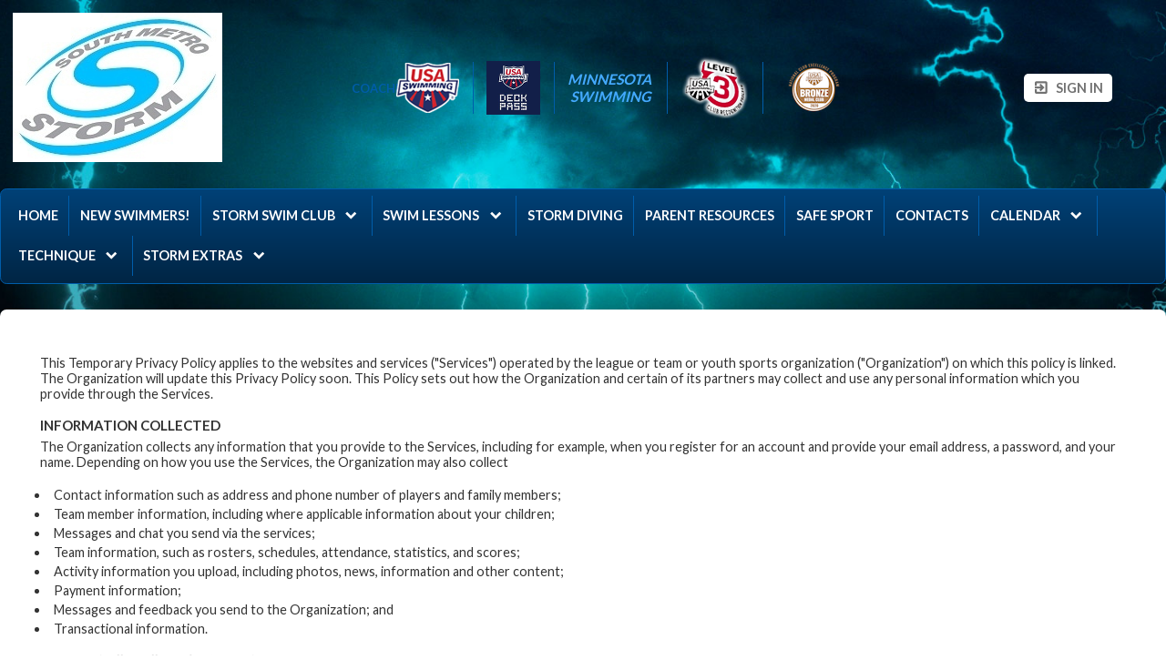

--- FILE ---
content_type: text/html;charset=UTF-8
request_url: https://www.mnstorm.org/OrganizationPrivacyPolicy.jsp
body_size: 8560
content:
<?xml version="1.0" encoding="UTF-8"?>
<!DOCTYPE html PUBLIC "-//W3C//DTD XHTML 1.0 Transitional//EN" "http://www.w3.org/TR/xhtml1/DTD/xhtml1-transitional.dtd">
<html xmlns="http://www.w3.org/1999/xhtml"
    xmlns:ui="http://evolus.vn/Namespaces/WebUI/1.0"
    xmlns:cms="http://www.teamunify.com/Namespaces/CMS/1.5" lang="en">
    <head profile="http://www.w3.org/2005/10/profile">
        <title></title>
        <meta name="viewport" content="width=device-width, initial-scale=1, maximum-scale=1, user-scalable=0" />
        <script type="text/javascript">window.__widgetUseEarlyInitPhase = true;</script>

<link rel="stylesheet" href="/framework-styles.pack.css?b=1768539844783" />
<link rel="stylesheet" href="/framework-standard-templates.pack.css?b=1768539844783" />
<script type="application/javascript" src="/framework-standard-templates.pack.js?b=1768539844783"></script>
<script type="application/javascript" src="/framework-standard.pack.js?b=1768539844783"></script>
<script type="text/javascript">var CONTEXT = {

                teamAlias: "mssms",
                teamName: "South Metro Storm Swim Club",
                teamId: 9027,
                teamTimeZone: "US/Central",
                cmsTemplateSuiteId: "3",
                cmsTemplateVariantName: "",
                cmsTemplateVariantColor: "#529ab3",
                isShowSSOLoginNotify: false,
                shouldCreateNewAccEnabled: false,
                useCMS: true,


                isShowTeamRegistrationLink: false,
                teamRegistrationLinkLabel: "Continue to Team Registration",
                isTeamRegistrationCustomLinkEnabled: false,
                teamRegistrationLink: "\/team\/mssms\/controller\/cms\/admin\/index#\/team-registration",
                publicTeamRegistrationLink: "\/page\/team-registration",
                isShowClassRegistrationLink: true,
                classRegistrationLinkLabel: "Continue to Lessons Registration",
                isClassRegistrationCustomLinkEnabled: false,
                classRegistrationLink: "\/team\/mssms\/controller\/cms\/admin\/index#\/my-class-registration",
                publicClassRegistrationLink: "\/page\/lesson-registration",
                isShowBookingRegistrationLink: false,
                bookingRegistrationLinkLabel: "Continue to Booking Selection",
                isBookingRegistrationCustomLinkEnabled: false,
                bookingRegistrationLink: "\/team\/mssms\/controller\/cms\/admin\/index#\/my-bookings-registration",
                publicBookingRegistrationLink: "\/page\/system\/bookingreg-shopping",


                teamLogoUrl: "\/mssms\/team-logo\/default\/storm-logo_024167-t-thumb.jpg",
                teamLogoMobileUrl: "",
                teamLogoEmailUrl: "",


                locale: "en_US",
                localeUrl: "/v2/js/languages/se_studio/en_US.json",
                system: true
            };
ServiceFactory.requestEnhancer = function (request) {
           request.setRequestHeader("X-TU-Team", CONTEXT.teamAlias);
           request.setRequestHeader("X-Rio-Client-TimeZone", (typeof(moment) != "undefined" && typeof(moment.tz) != "undefined") ? moment.tz.guess() : "");
       };
var __themeData = {
                theme_primary_color: "#529ab3",
                theme_name: ""
            };
var SERVER_FLAVOR = "SE";

var LOCALE = {
    language: "en-US",
    currencySign: "$",
    currencyCode: "USD"
};
</script>

<link rel="stylesheet" href="/cms-widgets-templates.pack.css?b=1768539844783" />
<script type="application/javascript" src="/cms-widgets-templates.pack.js?b=1768539844783"></script>
<script type="application/javascript" src="/cms-widgets.pack.js?b=1768539844783"></script>
<link rel="stylesheet" href="/cms/stylesheet/common.less?b=1768539844783" />

<!-- Google tag (gtag.js) -->
    <script async src="https://www.googletagmanager.com/gtag/js"></script>
    <script>
       window.dataLayer = window.dataLayer || [];
       function gtag(){dataLayer.push(arguments);}
       gtag('js', new Date());

              gtag('event', 'pageview', {});
    </script>
<!-- End Google tag (gtag.js) -->

<meta name="theme-color" content="#529ab3" />

<!-- Google Tag Manager -->
<script>(function(w,d,s,l,i){w[l]=w[l]||[];w[l].push({'gtm.start':
new Date().getTime(),event:'gtm.js'});var f=d.getElementsByTagName(s)[0],
j=d.createElement(s),dl=l!='dataLayer'?'&l='+l:'';j.async=true;j.src=
'https://www.googletagmanager.com/gtm.js?id='+i+dl;f.parentNode.insertBefore(j,f);
})(window,document,'script','dataLayer','GTM-NBHQS26');</script>
<!-- End Google Tag Manager -->
<script type="text/javascript">
var SITE_STYLE_MAP = {
  "fontSize" : "default",
  "faviconPath" : "",
  "mobilenav_showTeamName" : "true",
  "mobilenav_showTeamLogo" : "true",
  "mobilenav_textColor" : "#FFFFFF00",
  "backgroundRepeat" : "no-repeat",
  "backgroundAttachment" : "fixed",
  "backgroundSize" : "cover",
  "backgroundImage" : "/mssms/css/pro/background.jpg",
  "backgroundColor" : "#5EA5DBFF",
  "mobilenav_backgroundRepeat" : "repeat",
  "mobilenav_backgroundAttachment" : "scroll",
  "mobilenav_backgroundSize" : "auto",
  "mobilenav_backgroundImage" : "",
  "mobilenav_backgroundColor" : "#FFFFFF00"
};
</script>
<meta property="og:image" content="https://www.gomotionapp.com/mssms/team-logo/default/storm-logo_024167-t-thumb.jpg">
<meta property="og:image:secure_url" content="https://www.gomotionapp.com/mssms/team-logo/default/storm-logo_024167-t-thumb.jpg">
<meta name="twitter:image" content="https://www.gomotionapp.com/mssms/team-logo/default/storm-logo_024167-t-thumb.jpg">

<style type="text/css">
.CMSComponentTeamLogo {
    display: flex;
    flex-direction: row;
    -webkit-flex-direction: row;
    overflow: hidden;
}

.CMSTeamLogo_417657 {
    flex: 1 1 auto;
    -webkit-flex: 1 1 auto;
    display: flex;
    flex-direction: row;
    -webkit-flex-direction: row;
    justify-content: flex-start;
    align-items: flex-start;
    overflow: hidden;
}

</style>
<script type="application/javascript" src="/cms/scripts/generic-photo.js?b=1768539844783"></script>
<link rel="stylesheet" href="/cms/stylesheet/team-logo.less?b=1768539844783" />
<script type="application/javascript" src="/cms/scripts/common.js?b=1768539844783"></script>
<style type="text/css">
.CMSComponentTeamLogo {
    color: rgba(82, 154, 179, 1.00);
}

</style>
<link rel="stylesheet" href="/cms/stylesheet/utility-links.less?b=1768539844783" />
<link rel="stylesheet" href="/cms/stylesheet/team-level.less?b=1768539844783" />
<script type="application/javascript" src="/cms/scripts/team-level.js?b=1768539844783"></script>
<script type="application/javascript" src="/cms/scripts/account-bar.js?b=1768539844783"></script>
<link rel="stylesheet" href="/cms/stylesheet/account-bar.less?b=1768539844783" />
<script type="application/javascript" src="/team/mssms/api/registry.js?name=authInfoService"></script>
<script type="application/javascript" src="/v2/js/moment.js"></script>
<script type="application/javascript" src="/v2/mainset/libs/moment/moment-timezone-with-data.min.js"></script>
<script type="application/javascript" src="/team/mssms/api/registry.js"></script>
<script type="text/javascript">var SC_ShoppingCartButtonComponent_currentShoppingCartSummary = null;
</script>
<script type="application/javascript" src="/team/mssms/api/registry.js?name=coreService"></script>
<link rel="stylesheet" href="/cms/stylesheet/main-navigator.less?b=1768539844783" />
<script type="application/javascript" src="https://code.jquery.com/jquery-3.7.1.min.js"></script>
<script type="application/javascript" src="https://code.jquery.com/jquery-migrate-3.5.2.min.js"></script>
<script type="application/javascript" src="https://cdn.jsdelivr.net/npm/jquery.browser@0.1.0/dist/jquery.browser.min.js"></script>
<script type="application/javascript" src="https://code.jquery.com/ui/1.13.3/jquery-ui.min.js"></script>
<script type="application/javascript" src="/v2/ama/jquery-ui/jquery-ui-i18n.min.js"></script>
<script type="application/javascript" src="https://cdn.jsdelivr.net/npm/bootstrap@3.4.1/dist/js/bootstrap.min.js"></script>
<script type="application/javascript" src="/js/jq/jquery.field.min.js"></script>
<script type="application/javascript" src="/js/jq/jquery.validationEngine.js"></script>
<script type="application/javascript" src="/js/jq/jquery.query-2.1.7.js"></script>
<script type="application/javascript" src="/js/jq/jquery.selectboxes.js"></script>
<script type="application/javascript" src="/js/jq2/scrollable.js"></script>
<script type="application/javascript" src="/js/jq/tipsy/jquery.tipsy.js"></script>
<script type="application/javascript" src="/js/jq/jquery.jqprint.0.3.js"></script>
<script type="application/javascript" src="/js/jq2/jquery.slidingmessage.min.js"></script>
<script type="application/javascript" src="/js/jq2/impromptu/jquery-impromptu.js"></script>
<script type="application/javascript" src="/js/jq2/jqGrid/jquery.jqGrid.min.js"></script>
<script type="application/javascript" src="/js/jq2/jqGrid/tu_jqGridInclude.js"></script>
<script type="application/javascript" src="/js/jq2/jpicker/jpicker-1.1.6.min.js"></script>
<script type="application/javascript" src="/js/jq2/fancybox/jquery.fancybox-1.3.4.pack.js"></script>
<script type="application/javascript" src="/js/jq2/jquery.slideviewer.1.2_tu.js"></script>
<script type="application/javascript" src="/v2/js/thickbox.js"></script>
<script type="application/javascript" src="/js/jquery.tabify.js"></script>
<script type="application/javascript" src="/v2/js/jquery-plugin-jPrintArea-1.5.js"></script>
<script type="application/javascript" src="/js/sw/jquery.customselect.js"></script>
<script type="application/javascript" src="/js/sw/jquery.color.js"></script>
<script type="application/javascript" src="/js/sw/jquery.nivo.slider.js"></script>
<script type="application/javascript" src="/js/jquery.tablescroll.js"></script>
<script type="application/javascript" src="/js/jquery.jqtransform.js"></script>
<script type="application/javascript" src="/js/jq/jquery.mask.min.js"></script>
<script type="application/javascript" src="/js/ext2.0.2/adapter/ext/ext-base.js"></script>
<script type="application/javascript" src="/js/ext2.0.2/ext-all.js"></script>
<script type="application/javascript" src="https://fast.wistia.com/static/popover-v1.js"></script>
<script type="application/javascript" src="/js/swfobject.js"></script>
<script type="application/javascript" src="/v2/ama/underscore/underscore.min.js"></script>
<script type="application/javascript" src="/js/SystemLite5.js?v=3"></script>
<script type="application/javascript" src="/v2/js/vertNavMenu.js"></script>
<script type="application/javascript" src="/js/tuAge5.js"></script>
<script type="application/javascript" src="/js/tuAge4.js"></script>
<script type="application/javascript" src="/js/CCValidate.js"></script>
<script type="application/javascript" src="/js/tuMultiEdit.js"></script>
<script type="application/javascript" src="/js/sw/cart.js?v=6"></script>
<script type="application/javascript" src="/js/sw/checkout.js?v=2"></script>
<script type="application/javascript" src="/js/sw/spiritwear_ui.js"></script>
<script type="application/javascript" src="/js/StoreCart.js"></script>
<script type="application/javascript" src="/js/StoreUtil.js"></script>
<script type="application/javascript" src="/js/sw/event_store.js?v=3"></script>
<script type="application/javascript" src="/js/SwGridProd.js?v=4"></script>
<script type="application/javascript" src="/js/sw/jquery.jqzoom-core.js"></script>
<script type="application/javascript" src="/js/sw/jquery.scrollto.min.js"></script>
<script type="application/javascript" src="/js/sw/prod.js?v=4"></script>
<script type="application/javascript" src="/v2/js/tu.js"></script>
<script type="application/javascript" src="/js/System.js"></script>
<script type="application/javascript" src="/js/anylink.js"></script>
<script type="application/javascript" src="/v2/shared/epaymentService.js"></script>
<script type="application/javascript" src="/v2/shared/utils.js?v=2"></script>
<script type="application/javascript" src="/js/lesson_ui.js"></script>
<script type="application/javascript" src="/js/lesson_ui2.js"></script>
<script type="application/javascript" src="/js/lesson_ui3.js"></script>
<script type="application/javascript" src="/js/lesson_ui_v2.js"></script>
<script type="application/javascript">
    var bootstrapButton = $.fn.button.noConflict(); // return $.fn.button to previously assigned value
    $.fn.bootstrapBtn = bootstrapButton;
</script>
<script type="application/javascript" src="/legacy-support.pack.js?lang=en_US&b=1768539844783"></script>
<meta charset="UTF-8" />
<link rel="stylesheet" href="/css/tu_classic.css" />
<link rel="stylesheet" href="/css/thickbox.css" />
<link rel="stylesheet" href="/css/pro/style_gray_cms.css" />
<style type="text/css">

            .tuprompt_text {
                padding: 5px;
                background-color: #FFCCCC;
                text-align: center;
                height: 30px;
            }
        
</style>
<link rel="stylesheet" href="/v2/font-awesome-4.1.0/css/font-awesome.min.css" />
<link rel="stylesheet" href="https://code.jquery.com/ui/1.13.3/themes/base/jquery-ui.css" />
<link rel="stylesheet" href="/css/System.css" />
<link rel="stylesheet" href="/css/TuApp.css" />
<link rel="stylesheet" href="/js/tablesort/style.css" />
<link rel="stylesheet" href="/js/anylink.css" />
<link rel="stylesheet" href="/js/multimenuvert.css" />
<link rel="stylesheet" href="/js/jq/tipsy/tipsy.css" />
<link rel="stylesheet" href="/js/jq/css/validationEngine.jquery.css" />
<link rel="stylesheet" href="/js/jq2/jqGrid/css/ui.jqgrid.css" />
<link rel="stylesheet" href="/js/jq2/jqGrid/css/ui.multiselect.css" />
<link rel="stylesheet" href="/js/jq2/css/scrollable-buttons.css" />
<link rel="stylesheet" href="/js/jq2/jqGrid/css/jquery.searchFilter.css" />
<link rel="stylesheet" href="/js/jq2/fancybox/jquery.fancybox-1.3.4.css" />
<link rel="stylesheet" href="/js/jq2/impromptu/default.css" />
<link rel="stylesheet" href="/js/jq2/jpicker/jPicker.css" />
<link rel="stylesheet" href="/js/jq2/jpicker/css/jPicker-1.1.6.min.css" />
<link rel="stylesheet" href="/css/jqtransform.css" />
<link rel="stylesheet" href="/css/jquery.tablescroll.css" />
<link rel="stylesheet" href="/css/sw/jquery.jqzoom.css" />
<link rel="stylesheet" href="/css/sw/nivo-light.css" />
<link rel="stylesheet" href="/css/sw/nivo-slider.css" />
<link rel="stylesheet" href="/css/DbTable2.css" />
<link rel="stylesheet" href="/css/datepicker.css" />
<link rel="stylesheet" href="/css/tuMultiEdit.css" />
<link rel="stylesheet" href="/js/jq2/galleria/themes//tu_home/galleria.tu_home.css" />
<style type="text/css">
.ui-jqgrid .ui-jqgrid-htable th div {    height:auto;    overflow:hidden;    padding-right:4px;    padding-top:2px;    position:relative;    vertical-align:text-top;    white-space:normal !important;}.table_noborder td {    border: 1;    border-width: 1;    border-color: red;}.ui-jqgrid tr {vertical-align:text-top}.ui-jqgrid .ui-th-subgrid {background-color:#CEF6F5;background-image:url(/_images/_spacer.gif);color:black}.ui-jqgrid .ui-subgrid table {border:1px solid black}.ui-tabs .ui-tabs-nav { font-size:8pt }.ui-tabs .ui-tabs-panel { font-size:8pt;}.ui-accordion .ui-accordion-content { padding: 0.5em 0.5em; border-top: 0; margin-top: -2px; position: relative; top: 1px; margin-bottom: 2px; overflow: auto; display: none; zoom: 1; }.ui-tabs .ui-tabs-nav li.ui-tabs-selected { margin-bottom: 0; padding-bottom: 0px; }
</style>
<style type="text/css">

            #error_security {
                color: red;
                background-color: #fff;
                padding: 5px;
            }

            .ui-datepicker {
                position: absolute;
                top: -100000px;
            }
        
</style>
<style type="text/css">

        body.FlavorSO .sysSEOnly,
        body.FlavorSE .sysSOOnly {
            display: none;
        }
    
</style>
<link rel="stylesheet" href="/css/tu_buttons.css" />
<style type="text/css">

    .container {
        padding: 15px;
    }
    .container ul {
        padding: 0;
        margin-left: 10px;
    }
    .container ul li {
        padding: 2px 5px;
    }
    .privacy_url {
        color: #2faae1;
    }

</style>
<style type="text/css">html { height: auto; }</style>
<style type="text/css">
.CMSComponentTeamLogo {
    display: flex;
    flex-direction: row;
    -webkit-flex-direction: row;
    overflow: hidden;
}

.CMSTeamLogo_417559 {
    flex: 1 1 auto;
    -webkit-flex: 1 1 auto;
    display: flex;
    flex-direction: row;
    -webkit-flex-direction: row;
    justify-content: center;
    align-items: center;
    overflow: hidden;
}

</style>
<link rel="stylesheet" href="/cms/stylesheet/social-link.less?b=1768539844783" />
<link rel="stylesheet" href="/cms/stylesheet/legacy-layout-adjust.less?b=1768539844783&b=1768539844783" />

        <link rel="stylesheet" type="text/css" href="/cms/templates/3/stylesheet/style.less?v=&t=1762230181154" />
    <style type="text/css">
body:not(.CMSAdmin) {
    background-color: rgba(94, 165, 219, 1.00);
    background-image: url('/mssms/css/pro/background.jpg');
    background-repeat: no-repeat;
    background-attachment: fixed;
    background-size: cover;
}

.widget_MobileHeader a .AnonId_teamName {
    color: #FFFFFF;
}

.widget_MobileHeader,
.CMSMobileHeader {
    background-color: #529ab3;
    color: #FFFFFF;
}

</style>
<style type="text/css">
#cms_Section_topBar > .CMSSectionSlot + .CMSSectionSlot {
    margin-top: 0px;
}

#cms_Section_teamIdentity > .CMSSectionSlot + .CMSSectionSlot {
    margin-top: 0px;
}


</style></head>
    <body class="Inner CMSPage_legacy Organ USA USASwimming FlavorSE">
<!-- Google Tag Manager (noscript) -->
<noscript><iframe src="https://www.googletagmanager.com/ns.html?id=GTM-NBHQS26" height="0" width="0" style="display:none;visibility:hidden"></iframe></noscript>
<!-- End Google Tag Manager (noscript) -->
        <div ui-type="MobileHeader" class="CMSMobileHeader"></div>
        <div id="globalContainer">
            <div id="headerPane" class="CMSDetectEmpty">
                <div id="globalTopBar">
                    <div id="cms_Section_topBar" class="CMSSection CMSHorizontalSection" configurable="true" style="     background-repeat: repeat;     background-attachment: scroll;     background-size: contain;">
<div class="CMSSectionSlot Slot0"><div class="CMSComponent CMSComponentTeamLogo Flex1 Component_Id417657"><a class="TeamLogo CMSTeamLogo_417657 Unsized_DESKTOP Unsized_TABLET Unsized_PHONE DefaultSize" href="https://www.gomotionapp.com/team/mssms/page/home" target="_self"><img src="/mssms/team-logo/default/storm-logo_024167-t-thumb.jpg"  alt="South Metro Storm Swim Club" /></a></div><div class="CMSComponent CMSComponentTeamLinks NoFlex Component_Id417554"><ul class="Wrapper"><li><a team-link-id="51918" href="system/coaches?s=tl" target="_self"><span>Coaches</span></a></li></ul></div><div class="CMSComponent CMSComponentTeamLevel Flex1 Component_Id417644"><a href="https://www.usaswimming.org" target="_blank" class=" OrganLink"><img src="/css/uss/usa_swimming.png" alt="" centerCrop="false" notUpscale="true"/></a><div class="LevelSeparator"></div><a href="system/deckpass-home" target="_self" class=" USASDeckPassLink"><img src="/css/uss/usas_deckpass.png" alt="" centerCrop="false" notUpscale="true"/></a><div class="LevelSeparator"></div><a href="http://www.mnswim.org/" target="_blank" class="LinkOnly LSCRegionBadge">Minnesota Swimming</a><div class="LevelSeparator"></div><a href="https://www.usaswimming.org/articles-landing-page/2017/03/16/club-recognition-program" target="_blank" class=" USSLevelBadge"><img src="/css/uss/level_3.png" alt="Level 3" centerCrop="false" notUpscale="true"/></a><div class="LevelSeparator"></div><a href="https://www.usaswimming.org/news/2025/10/24/2025-26-club-excellence-results" target="_blank" class=" USSLevelStatusBadge"><img src="/css/uss/BronzeMedal20.png" alt="Excellence 300" centerCrop="false" notUpscale="true"/></a></div><div class="CMSComponent CMSComponentAccountBar Flex1 Component_Id417555">


















<div class="AccountBox MenuContainer Right">
    <div class="AccountInfo">

        <div class="GuessIconContainer"><icon class="account"></icon></div>

    </div>
    <ul class="AccountActions Menu NotLogged">
        
                <li class="SSO"><a href="/Login5.jsp?sn=www.mnstorm.org&team=mssms&_tu_Login_Redirect_=/team/mssms/controller/cms/admin/index&_tu_Login_Error_Redirect_=true" class="SignIn"><icon class="login-variant"></icon> <span>Sign in</span></a></li>
        
    </ul>
</div>
</div><div class="CMSComponent CMSComponentShoppingCartButton NoFlex Component_Id417669"><div class="ShoppingCartButton" ui-type="shoppingcart:ShoppingCartAccessButton" comp-id="417669" ></div></div></div>

</div>
                </div>
                <div id="menuBar">
                    <div id="cms_Section_menuBar" class="CMSSection CMSVerticalSection" configurable="false" style="">
<div class="CMSSectionSlot Slot0 CMSSingleChild"><div class="CMSComponent CMSComponentMainNavigator NoFlex Component_Id417558 Alone"><div class="MainNavigatorWrapper"><ul class="MainNavigator Menu" flex="1"><li><a href="/page/home"><span>Home</span></a></li><li><a href="/page/new-swimmers"><span>New Swimmers!</span></a></li><li class="WithChildren"><a href="/page/storm-swim-club" class="caret"><span>STORM Swim Club</span></a><ul><li><a href="/page/storm-swim-club/why-storm"><span>Why Storm?</span></a></li><li><a href="/page/storm-swim-club/team-info"><span>Team Info</span></a></li><li><a href="https://www.gomotionapp.com/team/mssms/page/system/coaches" target="_self"><span>Coaching Staff</span></a></li><li><a href="/page/storm-swim-club/group-descriptions"><span>Group Descriptions</span></a></li><li><a href="/page/storm-swim-club/dues-schedule"><span>Dues Schedule</span></a></li><li><a href="/page/storm-swim-club/storm-facilities"><span>Storm Facilities</span></a></li><li><a href="/page/storm-swim-club/volunteering"><span>Volunteering</span></a></li><li><a href="/page/storm-swim-club/recordsstandards"><span>Records/Standards</span></a></li><li><a href="/page/storm-swim-club/team-gear"><span>Team Gear</span></a></li><li><a href="/page/storm-swim-club/team-photos"><span>Team Photos</span></a></li><li><a href="/page/storm-swim-club/facebook-fan-page"><span>Facebook Fan Page</span></a></li><li><a href="/page/storm-swim-club/storm-on-twitter"><span>Storm on Twitter</span></a></li></ul></li><li class="WithChildren"><a href="/page/lesson-registration" class="caret"><span>Swim Lessons</span></a><ul><li><a href="/page/lesson-registration/program-description"><span>Program Description</span></a></li><li><a href="/page/lesson-registration/session-dates--fees"><span>Session Dates / Fees</span></a></li><li><a href="/page/lesson-registration/contact-info"><span>Contact Info</span></a></li><li><a href="/page/lesson-registration/registration"><span>Registration</span></a></li><li><a href="/page/lesson-registration/location"><span>Location</span></a></li><li><a href="/page/lesson-registration/stormchasers-faqs"><span>StormChasers FAQ's</span></a></li></ul></li><li><a href="/page/storm-diving"><span>Storm Diving</span></a></li><li><a href="/page/documents"><span>Parent Resources</span></a></li><li><a href="/page/safe-sport"><span>Safe Sport</span></a></li><li><a href="/page/contacts"><span>Contacts</span></a></li><li class="WithChildren"><a href="/page/calendars" class="caret"><span>Calendar</span></a><ul><li><a href="/page/calendars/practice-schedule-faq1"><span>Practice Schedule  -FAQ</span></a></li><li><a href="/page/calendars/sr-lakeville"><span>SR2- Lakeville</span></a></li><li><a href="/page/calendars/sr-prior-lake"><span>SR2- Prior Lake</span></a></li><li><a href="/page/calendars/sr-shakopee"><span>SR2- Shakopee</span></a></li><li><a href="/page/calendars/mtn"><span>SR1- Prior Lake</span></a></li><li><a href="/page/calendars/dryland-training"><span>SR1- Shakopee</span></a></li><li><a href="/page/calendars/sr13-14-"><span>SR1- Lakeville</span></a></li><li><a href="/page/calendars/diving-pl--lv"><span>Diving - PL / LV</span></a></li><li><a href="/page/calendars/masters"><span>Masters</span></a></li><li><a href="/page/calendars/ag1-lakeville"><span>AG1-Lakeville</span></a></li><li><a href="/page/calendars/ag1-prior-lake2"><span>AG1- Prior Lake</span></a></li><li><a href="/page/calendars/ag1-shakopee1"><span>AG1- Shakopee</span></a></li><li><a href="/page/calendars/ag2-lakeville"><span>AG2 - Lakeville</span></a></li><li><a href="/page/calendars/ag2-prior-lake1"><span>AG2- Prior Lake</span></a></li><li><a href="/page/calendars/ag2-shakopee"><span>AG2- Shakopee</span></a></li><li><a href="/page/calendars/ag3-lakeville"><span>AG3- Lakeville</span></a></li><li><a href="/page/calendars/ag3-prior-lake1"><span>AG3- Prior Lake</span></a></li><li><a href="/page/calendars/ag3-shakopee"><span>AG3 - Shakopee</span></a></li><li><a href="/page/calendars/jr1-lakeville"><span>JR1- Lakeville</span></a></li><li><a href="/page/calendars/jr1-prior-lake1"><span>JR1- Prior Lake</span></a></li><li><a href="/page/calendars/jr1-shakopee1"><span>JR1 - Shakopee</span></a></li><li><a href="/page/calendars/jr2-lakeville"><span>JR2- Lakeville</span></a></li><li><a href="/page/calendars/jr2-prior-lake"><span>JR2- Prior Lake</span></a></li><li><a href="/page/calendars/jr2-shakopee"><span>JR2 - Shakopee</span></a></li></ul></li><li class="WithChildren"><a href="/page/technique" class="caret"><span>Technique</span></a><ul><li><a href="/page/technique/technique-pdfs--videos"><span>Technique PDF's &amp; Videos</span></a></li></ul></li><li class="WithChildren"><a href="/page/storm-exrtras" class="caret"><span>Storm Extras</span></a><ul><li><a href="/page/storm-exrtras/storm-technique-groups"><span>Storm Technique Groups</span></a></li></ul></li></ul></div></div></div>

</div>
                </div>
                <div id="cms_Section_teamIdentity" class="CMSSection CMSHorizontalSection CMSEmpty" configurable="true" style="     background-repeat: repeat;     background-attachment: scroll;     background-size: auto;">

</div>
            </div>
            <div id="mainContentWrapper">
                <div id="mainContent">
                    <div id="cms_Section_cms_Primary" class="CMSSection CMSVerticalSection" configurable="true" style="">
<div class="CMSSectionSlot Slot0 CMSSingleChild"><div class="CMSComponent CMSComponentLegacyPageWrapper Flex1 Component_Id0 Alone"><div class="OrganizationPrivacyPolicy LegacyCMSComponent"><!-- CMS:BODY_START --> 
<div id="container"> 
 <div id="content"> 
  <div id="colMain" class=""> 
   <div id="colMain_content"> 
    <div id="colMain_contentMain"> 
     <!--?xml version="1.0" encoding="UTF-8"?-->  
     <div class="container"> 
      <p> This Temporary Privacy Policy applies to the websites and services ("Services") operated by the league or team or youth sports organization ("Organization") on which this policy is linked. The Organization will update this Privacy Policy soon. This Policy sets out how the Organization and certain of its partners may collect and use any personal information which you provide through the Services. </p> 
      <h3>INFORMATION COLLECTED</h3> 
      <p>The Organization collects any information that you provide to the Services, including for example, when you register for an account and provide your email address, a password, and your name. Depending on how you use the Services, the Organization may also collect</p> 
      <ul> 
       <li>Contact information such as address and phone number of players and family members;</li> 
       <li>Team member information, including where applicable information about your children;</li> 
       <li>Messages and chat you send via the services;</li> 
       <li>Team information, such as rosters, schedules, attendance, statistics, and scores;</li> 
       <li>Activity information you upload, including photos, news, information and other content;</li> 
       <li>Payment information;</li> 
       <li>Messages and feedback you send to the Organization; and</li> 
       <li>Transactional information.</li> 
      </ul> 
      <h3><i>Automatically Collected Information</i></h3> 
      <p>The Organization may also collect information from your device when you use the Services, including</p> 
      <ul> 
       <li>Information about your computer, mobile phone, tablet, and all other similar electronic or mobile devices, including your IP address, operating system and browser type, device identifiers, device settings, device attributes, browser settings, the web pages of the Services you have visited, Services visited before and after you visit a Service, and the content and advertisements you have accessed, seen, forwarded and/or clicked-on.</li> 
       <li><i>Social Media Information</i>. If you engage with the Services through social media services or other third-party platforms, such as Facebook, the Organization may have access to certain Information in your profile depending on your privacy settings.</li> 
      </ul> 
      <h3>USE OF INFORMATION</h3> 
      <p>Your information may be used by the Organization to:</p> 
      <ul> 
       <li>Provide the Services</li> 
       <li>For any specific purpose for which it was provided or volunteered.</li> 
       <li>To send you information</li> 
       <li>To Prevent fraud and defend legal rights</li> 
       <li>To comply with applicable law</li> 
      </ul> 
      <h3>DISCLOSURE OF INFORMATION</h3> 
      <p>The Organization may share your information with:</p> 
      <ul> 
       <li>Service providers that perform certain business-related functions on its behalf</li> 
       <li>Social Networks: if you use social networks through the services.</li> 
       <li>Other Users: depending on how you use the Services your information may be available to other members your league.</li> 
       <li>As required by law in with Law Enforcement Agencies or Regulators.</li> 
       <li>National Governing Bodies: The Organization may share your information with the following National Governing Body of your sport, for instance to confirm your eligibility to participate in a sport.</li> 
      </ul> 
      <h3>SportsEngine</h3> 
      <p>The Services are powered by SportsEngine. SportsEngine collects information from users depending on how they use the Services, as set forth in the <a class="privacy_url" href="https://www.versantprivacy.com/privacy" target="_blank">Versant Media Privacy Policy</a>.</p> 
      <ul> 
       <li>For logged in users, SportsEngine may collect: 
        <ul> 
         <li>device identifiers and usage data for analytics purposes,</li> 
         <li>data related to messages in the SportsEngine account, and</li> 
         <li>volunteer information such as name and email address.</li> 
        </ul> </li> 
       <li>When administrators are logged in, SportsEngine may collect: 
        <ul> 
         <li>device identifiers and usage data for analytics purposes,</li> 
         <li>data related to messages in the SportsEngine account,</li> 
         <li>administrator information such as name and email address data, and other relevant information when the administrator connects with SportsEngine personnel, for instance through the built-in chat feature.</li> 
        </ul> </li> 
       <li>When users are not logged in to SportsEngine, SportsEngine collects device identifiers and usage data for analytics purposes.</li> 
      </ul> 
      <h3>YOUR RIGHTS &amp; CHOICES</h3> 
      <ul> 
       <li>You may unsubscribe from your Organization's email newsletters or promotional emails by following the opt-out instructions contained in the email. You may not be able to unsubscribe from service-related or transactional emails.</li> 
       <li>You may be able to access and correct certain information through the features provided by the Services or by contacting the Organization.</li> 
      </ul> 
      <h3>CONTACT</h3> 
      <p>Questions, comments and requests regarding this Privacy Policy should be addressed to your Organization.</p> 
      <br> 
     </div> 
    </div> 
   </div> 
  </div> 
 </div> 
</div> 
<!-- CMS:BODY_END --></div></div></div>

</div>
                </div>
                <div id="siteFooter">
                    <div id="teamInfoAndSocial" class="CMSDetectEmpty">
                        <div id="cms_Section_footerLogo" class="CMSSection CMSVerticalSection" configurable="true" style="">
<div class="CMSSectionSlot Slot0 CMSSingleChild"><div class="CMSComponent CMSComponentTeamLogo NoFlex Component_Id417559 Alone"><a class="TeamLogo CMSTeamLogo_417559 Unsized_DESKTOP Unsized_TABLET Unsized_PHONE DefaultSize" href="https://www.gomotionapp.com/team/mssms/page/home" target="_self"><img src="/mssms/team-logo/default/storm-logo_024167-t-thumb.jpg"  alt="South Metro Storm Swim Club" /></a></div></div>

</div><div id="cms_Section_footerSocial" class="CMSSection CMSVerticalSection" configurable="true" style="">
<div class="CMSSectionSlot Slot0 CMSSingleChild"><div class="CMSComponent CMSComponentSocialLinks NoFlex Component_Id417560 Alone"><ul class="Wrapper Horizontal"><li>     <a href="http://www.facebook.com/southmetrostormswimclub/" target="_blank" title="Facebook">         <span class="facebook-text"></span>         <icon class="facebook"></icon>         <span>Facebook</span>     </a></li><li>     <a href="http://twitter.com/stormswim" target="_blank" title="Twitter">         <span class="twitter-text"></span>         <icon class="twitter"></icon>         <span>Twitter</span>     </a></li><li>     <a href="http://www.instagram.com/southmetrostorm" target="_blank" title="Instagram">         <span class="instagram-text"></span>         <icon class="instagram"></icon>         <span>Instagram</span>     </a></li></ul></div></div>

</div>
                    </div>
                    <div id="teamUnifyInfo">
                        <a href="https://www.gomotionapp.com/" id="tuLink" class="ImageContainer LogoSO" target="_blank">
                            <img centerCrop="false" src="/cms/templates/3/data/Motion_Primary_Logo_RGB_Full_Color.png" />
                        </a>
                        <div id="footerContent">
                            <div id="copyright">
                                <p>©2026 SportsEngine, LLC. Powered by SportsEngine and owned by South Metro Storm Swim Club.</p>
                            </div>
                            <div id="footerLinks">
                                <div><a href="https://www.versantprivacy.com/privacy" target="_blank">Versant Media Privacy Policy</a></div>
                                <div><a href="https://www.versantprivacy.com/privacy/california-consumer-privacy-act" target="_blank">CA Notice</a></div>
                                <div><a href="https://versantmedia.com/terms" target="_blank">SportsEngine Terms & Conditions</a></div>
                            </div>
                        </div>
                    </div>
                </div>
            </div>
        </div>
    </body>
</html>


--- FILE ---
content_type: text/css
request_url: https://www.mnstorm.org/js/tablesort/style.css
body_size: 363
content:
.sortable th {
  font-weight:bold;
	font-size: 7.5pt;
/*
	padding: 0.5em;
	border: 1px solid #CCC;
*/
}

.sortable td {
	font-size: 7.5pt;
}

.sortable thead, .sortable tfoot {
	background-color: #DDD;
}

.sortable tr.rowodd {

}

.sortable tr.roweven {
	background-color: #F2F2F2;
}

.sortcol {
	cursor: pointer;
	padding-right: 20px;
	background-repeat: no-repeat;
	background-position: right center;
}
.sortasc {
	background-color: #DDFFAC;
	background-image: url(up.gif);
}
.sortdesc {
	background-color: #B9DDFF;
	background-image: url(down.gif);
}
.nosort {
	cursor: default;
}

.scroll-table-head {
    width: 800px;
}

.scroll-table-body {
    width: 800px;
    height: 400px;				
}
.scroll-table-body td {
	padding-right: 20px;
	overflow: hidden;
}



--- FILE ---
content_type: text/css
request_url: https://www.mnstorm.org/js/anylink.css
body_size: 371
content:
.anylinkcss{
	position:absolute;
	visibility: hidden;
	border:1px solid black;
	border-bottom-width: 0;
	font:normal 10px Verdana;
	line-height: 18px;
	z-index: 100;
	background-color: lightyellow;
	width: 205px;
}

.anylinkcss a{
	color: black;
	width: 100%;
	display: block;
	text-indent: 3px;
	border-bottom: 1px solid black;
	padding: 1px 0;
	text-decoration: none;
	font-weight: bold;
	text-indent: 5px;
}

.anylinkcss a:hover{ /*hover background color*/
	background-color: black;
	color: white;
}

.anylink2css{
	position:absolute;
	visibility: hidden;
	border:1px solid #868D97;
	border-bottom: 3px solid #868D97;
	border-right: 3px solid #868D97;

	font:normal 10px Verdana;
	line-height: 16px;
	z-index: 100;
	background-color: white;
	width: 150px;
}

.anylink2css a{
	color: black;
	width: 100%;
	display: block;
	text-indent: 3px;
	border-bottom: 1px solid #868D97;
	padding: 1px 0;
	text-decoration: none;
	font-weight: normal;
	text-indent: 5px;
}

.anylink2css a:hover{ /*hover background color*/
	background-color: #cccccc;
	color: black;
}


--- FILE ---
content_type: text/css
request_url: https://www.mnstorm.org/css/DbTable2.css
body_size: 262
content:
.dbtable2 {
  background-color: #cccccc;
}
.dbtable2 th {
  color:black;
  background-color: white;
  font-weight:bold;
  font-size: 7.5pt;
}
.dbtable2 .off
{
  color:black;
	background-color: white;
  font-weight:normal;
 text-decoration: none;
}

.dbtable2 .off A
{
  color:black;
	background-color: white;
  font-weight:normal;
 text-decoration: underline;
}

.dbtable2 .on
{
  color:black;
	background-color: #effafd;
  font-weight:normal;
 text-decoration: none;
}
.dbtable2 .on A
{
  color:black;
	background-color: #effafd;
  font-weight:normal;
 text-decoration: underline;
}
.dbtable2 .hover
 {
	background-color: black;
  color: white;
  font-weight:normal;
}
.dbtable2 .hover A
 {
	background-color: black;
  color:yellow;
  font-weight:normal;
}

.dbtable2_command
{
}

.dbtable_colheader 
{
  color:black;
	background-color: white;
}


--- FILE ---
content_type: text/css;charset=UTF-8
request_url: https://www.mnstorm.org/cms/templates/3/stylesheet/style.less?v=&t=1762230181154
body_size: 6171
content:
/* LESS: /cms/templates/3/stylesheet/style.less */
@import url('https://fonts.googleapis.com/css?family=Lato:400,700');
/*END_VARIABLES*/
html {
  background: linear-gradient(#000000, #005daa, #006bc3);
  height: auto !important;
  min-height: 100%;
  max-height: inherit !important;
}
body {
  flex-direction: column;
  -webkit-flex-direction: column;
  display: flex;
  font-family: 'Lato', Arial, Helvetica, sans-serif;
}
body.Inner #mainContent {
  flex-direction: column;
  -webkit-flex-direction: column;
  display: flex;
  flex: 1 1 auto;
  -webkit-flex: 1 1 auto;
  background-color: #FFF;
  padding: 0em !important;
}
#globalTopBar,
#slideAndCommand,
#updates,
#command,
#contactus,
#sponsors,
#siteFooter {
  flex-direction: column;
  -webkit-flex-direction: column;
  display: flex;
}
#globalTopBar .CMSVerticalSection .CMSSectionSlot > .CMSComponent + .CMSComponent,
#slideAndCommand .CMSVerticalSection .CMSSectionSlot > .CMSComponent + .CMSComponent,
#updates .CMSVerticalSection .CMSSectionSlot > .CMSComponent + .CMSComponent,
#command .CMSVerticalSection .CMSSectionSlot > .CMSComponent + .CMSComponent,
#contactus .CMSVerticalSection .CMSSectionSlot > .CMSComponent + .CMSComponent,
#sponsors .CMSVerticalSection .CMSSectionSlot > .CMSComponent + .CMSComponent,
#siteFooter .CMSVerticalSection .CMSSectionSlot > .CMSComponent + .CMSComponent {
  margin-top: 0.5em;
}
@media screen and (min-width: 992px) {
  #globalTopBar .CMSHorizontalSection .CMSSectionSlot > .CMSComponent + .CMSComponent,
  #slideAndCommand .CMSHorizontalSection .CMSSectionSlot > .CMSComponent + .CMSComponent,
  #updates .CMSHorizontalSection .CMSSectionSlot > .CMSComponent + .CMSComponent,
  #command .CMSHorizontalSection .CMSSectionSlot > .CMSComponent + .CMSComponent,
  #contactus .CMSHorizontalSection .CMSSectionSlot > .CMSComponent + .CMSComponent,
  #sponsors .CMSHorizontalSection .CMSSectionSlot > .CMSComponent + .CMSComponent,
  #siteFooter .CMSHorizontalSection .CMSSectionSlot > .CMSComponent + .CMSComponent {
    margin-left: 3em;
  }
}
.sys-viewport.lg > #globalTopBar .CMSHorizontalSection .CMSSectionSlot > .CMSComponent + .CMSComponent,
.sys-viewport.lg > #slideAndCommand .CMSHorizontalSection .CMSSectionSlot > .CMSComponent + .CMSComponent,
.sys-viewport.lg > #updates .CMSHorizontalSection .CMSSectionSlot > .CMSComponent + .CMSComponent,
.sys-viewport.lg > #command .CMSHorizontalSection .CMSSectionSlot > .CMSComponent + .CMSComponent,
.sys-viewport.lg > #contactus .CMSHorizontalSection .CMSSectionSlot > .CMSComponent + .CMSComponent,
.sys-viewport.lg > #sponsors .CMSHorizontalSection .CMSSectionSlot > .CMSComponent + .CMSComponent,
.sys-viewport.lg > #siteFooter .CMSHorizontalSection .CMSSectionSlot > .CMSComponent + .CMSComponent {
  margin-left: 3em;
}
@media screen and (max-width: 991px) {
  #globalTopBar .CMSSection .CMSSectionSlot > .CMSComponent + .CMSComponent,
  #slideAndCommand .CMSSection .CMSSectionSlot > .CMSComponent + .CMSComponent,
  #updates .CMSSection .CMSSectionSlot > .CMSComponent + .CMSComponent,
  #command .CMSSection .CMSSectionSlot > .CMSComponent + .CMSComponent,
  #contactus .CMSSection .CMSSectionSlot > .CMSComponent + .CMSComponent,
  #sponsors .CMSSection .CMSSectionSlot > .CMSComponent + .CMSComponent,
  #siteFooter .CMSSection .CMSSectionSlot > .CMSComponent + .CMSComponent {
    margin-top: 1em;
  }
}
@media screen and (max-width: 767px) {
  #slideAndCommand,
  #updates,
  #sponsors,
  #contactus,
  #siteFooter {
    margin-left: 0em;
    margin-right: 0em;
  }
  body.Inner #mainContent,
  #slideAndCommand,
  #updates,
  #sponsors,
  #contactus {
    background-color: #FFF !important;
  }
}
@media screen and (min-width: 768px) {
  #slideAndCommand,
  body.Inner #mainContent {
    margin-top: 1em;
    border-top-left-radius: .5em;
    border-top-right-radius: .5em;
  }
  #slideAndCommand,
  #updates,
  #sponsors,
  #contactus,
  #siteFooter,
  body.Inner #mainContent {
    background-color: #FFF;
    padding: 1em;
    margin-left: 4em;
    margin-right: 4em;
  }
}
.sys-viewport.md > #slideAndCommand,
.sys-viewport.md > body.Inner #mainContent {
  margin-top: 1em;
  border-top-left-radius: .5em;
  border-top-right-radius: .5em;
}
.sys-viewport.md > #slideAndCommand,
.sys-viewport.md > #updates,
.sys-viewport.md > #sponsors,
.sys-viewport.md > #contactus,
.sys-viewport.md > #siteFooter,
.sys-viewport.md > body.Inner #mainContent {
  background-color: #FFF;
  padding: 1em;
  margin-left: 4em;
  margin-right: 4em;
}
@media screen and (min-width: 992px) {
  #slideAndCommand,
  body.Inner #mainContent,
  #updates,
  #sponsors,
  #contactus,
  #siteFooter {
    margin-left: 0em;
    margin-right: 0em;
  }
  .CMSSection.CMSVerticalSection .CMSSectionSlot {
    min-width: 1px;
  }
}
.sys-viewport.lg > #slideAndCommand,
.sys-viewport.lg > body.Inner #mainContent,
.sys-viewport.lg > #updates,
.sys-viewport.lg > #sponsors,
.sys-viewport.lg > #contactus,
.sys-viewport.lg > #siteFooter {
  margin-left: 0em;
  margin-right: 0em;
}
.sys-viewport.lg > .CMSSection.CMSVerticalSection .CMSSectionSlot {
  min-width: 1px;
}
#globalContainer {
  display: inline-block;
  width: 100%;
}
@media screen and (min-width: 1400px) {
  body {
    align-items: center;
  }
  #globalContainer {
    width: 1400px;
  }
}
.CMSSection {
  flex-direction: column;
  -webkit-flex-direction: column;
  display: flex;
}
.CMSSectionSlot {
  min-width: 1px;
}
.CMSSectionSlot .CMSComponent {
  min-width: 1px;
}
a {
  color: #005daa;
  text-decoration: none;
  font-size: 1em;
}
a:hover {
  color: #0079dd !important;
  cursor: pointer;
}
.TeamFeedComponentContent > h2.ComponentHeader,
h2.ComponentHeader {
  margin: 0px;
  font-size: 3em;
  text-align: center;
  margin-bottom: 0.5em !important;
  color: #0087f6;
  padding: 0.5em 0em !important;
  border-bottom: none !important;
  flex-direction: row;
  -webkit-flex-direction: row;
  display: flex;
  justify-content: center;
  align-items: center;
  font-weight: bold;
}
#headerPane {
  flex-direction: column;
  -webkit-flex-direction: column;
  display: flex;
}
#headerPane #cms_Section_teamIdentity {
  order: 3;
  flex: 0 1 auto;
  margin-top: 1em;
}
#headerPane #cms_Section_teamIdentity .CMSTeamLogoEmpty {
  justify-content: center;
}
#headerPane #globalTopBar {
  order: 1;
  flex: 1 1 auto;
  -webkit-flex: 1 1 auto;
}
#headerPane #menuBar {
  order: 2;
  font-size: 1em;
  line-height: 1;
  justify-content: center;
  align-items: center;
  margin-top: 1em;
}
#headerPane #cms_Section_topBar {
  padding: 1em;
}
#headerPane #cms_Section_topBar .CMSComponentTeamLinks {
  font-size: 1em !important;
  display: flex;
  align-items: center;
}
@media screen and (max-width: 991px) {
  #headerPane #menuBar,
  #headerPane #cms_Section_topBar {
    margin-top: 0em;
    padding: 0em;
  }
}
.CMSComponentTeamLevel > div.LevelSeparator {
  border-left: 1px solid #005daa;
}
.CMSComponentTeamLevel a {
  color: #44aaff !important;
}
.CMSComponentMainText {
  padding: 2em 0em;
}
.CMSComponentMainText .Content,
.CMSComponentMainText .HeadingTitle {
  margin-left: 1em;
  margin-right: 1em;
}
#globalTopBar {
  flex-direction: column;
  -webkit-flex-direction: column;
  display: flex;
  color: #005daa;
}
@media screen and (min-width: 992px) {
  #globalTopBar .CMSComponentSocialLinks {
    display: flex;
    justify-content: center;
    align-items: center;
  }
  #globalTopBar .CMSComponentSocialLinks .Vertical li a {
    display: flex !important;
    justify-content: space-between;
    min-width: 10em;
  }
  #globalTopBar .CMSComponentSocialLinks .Vertical li a span {
    text-align: left !important;
  }
}
.sys-viewport.lg > #globalTopBar .CMSComponentSocialLinks {
  display: flex;
  justify-content: center;
  align-items: center;
}
.sys-viewport.lg > #globalTopBar .CMSComponentSocialLinks .Vertical li a {
  display: flex !important;
  justify-content: space-between;
  min-width: 10em;
}
.sys-viewport.lg > #globalTopBar .CMSComponentSocialLinks .Vertical li a span {
  text-align: left !important;
}
#globalTopBar > * {
  color: #005daa !important;
}
.CMSComponentSocialLinks > .Horizontal {
  flex-direction: row;
  -webkit-flex-direction: row;
  display: flex;
  list-style: none;
  margin: 0px;
  padding: 0px;
  min-width: 0em;
}
.CMSComponentSocialLinks > .Horizontal > li {
  margin: 0px;
  padding: 0px;
}
.CMSComponentSocialLinks > .Horizontal > li > icon + span {
  margin-left: 0.5em;
}
.CMSComponentSocialLinks > .Horizontal > li > a {
  background: transparent !important;
  border-radius: 0.2em !important;
  color: #005daa !important;
}
.CMSComponentSocialLinks > .Horizontal > li icon {
  color: #005daa;
}
.CMSComponentSocialLinks > .Horizontal > li:hover icon {
  color: #0079dd !important;
}
.CMSComponentSocialLinks > .Horizontal > li + li {
  margin-left: 1ex;
}
.CMSComponentSocialLinks > .Vertical {
  font-size: 0.75em;
  justify-content: flex-start;
  align-items: center;
  margin: 0px;
  padding: 0px;
}
.CMSComponentSocialLinks > .Vertical li a {
  display: flex !important;
  justify-content: space-between;
  min-width: 10em;
}
.CMSComponentSocialLinks > .Vertical li a span {
  text-align: left !important;
}
#siteFooter .CMSComponentSocialLinks .Vertical li a {
  color: #fff;
  background: transparent;
  display: flex !important;
  justify-content: space-between;
}
#siteFooter .CMSComponentSocialLinks .Vertical li a:hover {
  color: #fff;
  background: transparent;
}
#siteFooter .CMSComponentSocialLinks .Vertical li a:hover icon {
  background: transparent;
}
#siteFooter .CMSComponentSocialLinks .Vertical li a span {
  text-align: left !important;
}
#siteFooter .CMSComponentSocialLinks .Vertical li a span:before {
  color: #fff;
}
#siteFooter .CMSComponentSocialLinks .Vertical li a icon {
  background-color: transparent;
  color: #fff;
}
#siteFooter .CMSComponentSocialLinks .Vertical li a icon:before {
  color: #fff;
}
#siteFooter .CMSComponentSocialLinks .Vertical li a icon:hover {
  color: #fff;
  background: transparent;
}
.CMSComponentAccountBar .AccountGreeting strong:hover {
  color: #0079dd !important;
}
.CMSComponentTeamLinks ul {
  flex-wrap: wrap;
  -webkit-flex-wrap: wrap;
  flex: 0 1 auto;
  margin-right: 2em;
}
.CMSComponentTeamLinks ul > li > a {
  color: #005daa;
  text-decoration: none;
  text-transform: uppercase;
  font-weight: bold;
  font-size: 0.9em;
}
.CMSComponentTeamLinks ul > li > a:hover {
  color: #0079dd;
}
.CMSComponentAccountBar {
  flex-direction: row;
  -webkit-flex-direction: row;
  display: flex;
  justify-content: flex-end;
}
.CMSComponentAccountBar .GuessIconContainer {
  color: #FFF;
  border: solid 2px #005daa;
}
@media screen and (min-width: 992px) {
  .CMSComponentAccountBar .GuessIconContainer {
    color: #005daa;
    border: solid 2px #005daa;
  }
}
.sys-viewport.lg > .CMSComponentAccountBar .GuessIconContainer {
  color: #005daa;
  border: solid 2px #005daa;
}
.CMSComponentAccountBar .GuessIconContainer:hover,
.CMSComponentAccountBar .GuessIconContainer:hover icon {
  color: #0079dd;
  border-color: #0079dd;
}
.CMSComponentAccountBar .AccountGreeting strong:hover {
  color: #0079dd;
}
.CMSComponentAccountBar ul.Menu {
  background: #ffffff;
  padding: 1em;
  border-radius: 0.2em;
}
.CMSComponentAccountBar ul.Menu > li > a {
  color: #717171;
  text-transform: uppercase;
}
.CMSComponentAccountBar ul.Menu > li > a:hover {
  color: #0079dd;
  background: none;
}
.CMSComponentMainNavigator .MainNavigatorWrapper {
  flex: 1 1 auto;
  -webkit-flex: 1 1 auto;
  flex-direction: column;
  -webkit-flex-direction: column;
  display: flex;
  width: 100%;
}
.CMSComponentMainNavigator .MainNavigator {
  padding: 0.5em;
  justify-content: flex-start;
  background: linear-gradient(#004177, #002544);
  border-radius: 0.5em;
  border: solid 1px #005daa;
}
.CMSComponentMainNavigator .MainNavigator a {
  border-bottom: none;
  color: #FFF;
  font-size: 1em !important;
  text-transform: uppercase !important;
  padding: 0.8em 0.8em;
}
.CMSComponentMainNavigator .MainNavigator > li {
  border-right: solid 1px #005daa;
}
.CMSComponentMainNavigator .MainNavigator > li:last-child {
  border-right: none;
  margin-right: 0em;
}
.CMSComponentMainNavigator .MainNavigator li > a {
  text-transform: none;
}
.CMSComponentMainNavigator .MainNavigator li > a:hover {
  color: #0079dd;
}
.CMSComponentMainNavigator .MainNavigator li.Active > a {
  color: #0079dd;
}
.CMSComponentMainNavigator .MainNavigator li.WithChildren > ul {
  background: #ffffff;
  border-top: none;
}
.CMSComponentMainNavigator .MainNavigator li.WithChildren > ul:hover {
  flex: 1 1 auto;
  -webkit-flex: 1 1 auto;
  flex-direction: column;
  -webkit-flex-direction: column;
  display: flex;
}
.CMSComponentMainNavigator .MainNavigator li.WithChildren > ul li,
.CMSComponentMainNavigator .MainNavigator li.WithChildren > ul a {
  flex: 1 1 auto;
  -webkit-flex: 1 1 auto;
  color: #717171;
}
.TeamFeedComponentContent .ViewMoreWrapper > a,
.CMSComponentUpcomingEvents .UpcomingEvents .AnonId_footerActions > a,
.CMSComponentSwimAThon .SwimAThon .HelpContainer > a,
.CMSComponentNews .Footer > a {
  text-transform: uppercase !important;
  border-radius: 0.2em;
  color: #e6e6e6 !important;
  font-size: 1em !important;
  padding: 0.5em 1em !important;
  background-color: #004177 !important;
  text-align: center;
  min-width: 6em;
}
.TeamFeedComponentContent .ViewMoreWrapper > a:hover,
.CMSComponentUpcomingEvents .UpcomingEvents .AnonId_footerActions > a:hover,
.CMSComponentSwimAThon .SwimAThon .HelpContainer > a:hover,
.CMSComponentNews .Footer > a:hover {
  color: #FFF !important;
  background-color: #004f91 !important;
}
.TeamFeedComponentContent .ViewMoreWrapper,
.CMSComponentNews .Footer {
  margin-bottom: 3em;
  padding: 0em;
  justify-content: center !important;
}
@media screen and (max-width: 991px) {
  .TeamFeedComponentContent .ViewMoreWrapper,
  .CMSComponentNews .Footer {
    margin-bottom: 2em;
  }
}
@media screen and (max-width: 767px) {
  .TeamFeedComponentContent .ViewMoreWrapper,
  .CMSComponentNews .Footer {
    margin-bottom: 1em;
  }
}
.CMSComponentUpcomingEvents .StartDate {
  display: block !important;
}
.CMSComponentUpcomingEvents .UpcomingEvents {
  flex-direction: column;
  -webkit-flex-direction: column;
  display: flex;
  border: none;
}
.CMSComponentUpcomingEvents .UpcomingEvents .AnonId_moreCalendarLink {
  text-align: center;
}
.CMSComponentUpcomingEvents .UpcomingEvents .AnonId_moreCalendarLink.Active {
  display: flex;
}
.CMSComponentUpcomingEvents .UpcomingEvents .AnonId_footerActions {
  justify-content: flex-start;
  padding: 0em;
  margin: 0em;
  margin-top: 1em;
}
@media screen and (max-width: 767px) {
  .CMSComponentUpcomingEvents .UpcomingEvents .AnonId_footerActions {
    margin-bottom: 1em;
  }
}
.CMSComponentUpcomingEvents .UpcomingEvents .AnonId_footerActions > a {
  padding: 1em 2em !important;
  margin: 0em;
  text-align: center;
  justify-content: center;
}
.CMSComponentUpcomingEvents .UpcomingEvents .AnonId_footerActions > a.AnonId_moreEventLink {
  background-color: #2a9fff !important;
}
.CMSComponentUpcomingEvents .UpcomingEvents .AnonId_footerActions > * {
  flex: 1 1 auto;
  -webkit-flex: 1 1 auto;
}
.CMSComponentUpcomingEvents .UpcomingEvents > .AnonId_sidePane > .AnonId_selectorPanes {
  flex-direction: row;
  -webkit-flex-direction: row;
  display: flex;
  justify-content: flex-start;
  box-sizing: border-box;
  border-bottom: none;
  align-items: center;
  padding: 0em;
}
.CMSComponentUpcomingEvents .UpcomingEvents > .AnonId_sidePane > .AnonId_selectorPanes > * {
  flex: 1 1 auto;
  -webkit-flex: 1 1 auto;
}
@media screen and (max-width: 767px) {
  .CMSComponentUpcomingEvents .UpcomingEvents > .AnonId_sidePane > .AnonId_selectorPanes {
    padding: 15px;
  }
}
.CMSComponentUpcomingEvents .UpcomingEvents > .AnonId_sidePane > .AnonId_selectorPanes > .TypeSelector {
  text-align: center;
  padding: 0.5em 0.5em;
  font-size: 1.15em !important;
  background-color: transparent;
  color: #717171 !important;
  border: solid 1px #717171;
  border-left-color: #717171 !important;
  font-weight: bold;
  box-sizing: border-box;
  width: 19%;
  padding: 0px !important;
  height: 35px;
  display: flex;
  justify-content: center;
  align-items: center;
}
@media screen and (min-width: 768px) {
  .CMSComponentUpcomingEvents .UpcomingEvents > .AnonId_sidePane > .AnonId_selectorPanes > .TypeSelector {
    padding: 0.5em 1em;
  }
}
.sys-viewport.md > .CMSComponentUpcomingEvents .UpcomingEvents > .AnonId_sidePane > .AnonId_selectorPanes > .TypeSelector {
  padding: 0.5em 1em;
}
@media screen and (min-width: 992px) {
  .CMSComponentUpcomingEvents .UpcomingEvents > .AnonId_sidePane > .AnonId_selectorPanes > .TypeSelector {
    padding: 0.5em 1.5em;
  }
}
.sys-viewport.lg > .CMSComponentUpcomingEvents .UpcomingEvents > .AnonId_sidePane > .AnonId_selectorPanes > .TypeSelector {
  padding: 0.5em 1.5em;
}
@media screen and (max-width: 767px) {
  .CMSComponentUpcomingEvents .UpcomingEvents > .AnonId_sidePane > .AnonId_selectorPanes > .TypeSelector {
    width: 100%;
  }
}
.CMSComponentUpcomingEvents .UpcomingEvents > .AnonId_sidePane > .AnonId_selectorPanes > .TypeSelector.Active {
  color: #FFF !important;
  background-color: #005daa !important;
  border-bottom-color: #717171 !important;
  border-left-color: #717171 !important;
}
.CMSComponentUpcomingEvents .UpcomingEvents > .AnonId_sidePane > .AnonId_selectorPanes > .TypeSelector:first-child {
  margin-left: 0em;
  margin-top: 0.2em;
}
@media screen and (max-width: 767px) {
  .CMSComponentUpcomingEvents .UpcomingEvents > .AnonId_sidePane > .AnonId_selectorPanes > .TypeSelector:first-child {
    margin-left: 0px;
  }
}
.CMSComponentUpcomingEvents .UpcomingEvents > .AnonId_sidePane > .AnonId_selectorPanes > .TypeSelector + .TypeSelector {
  margin-left: 0.2em;
  margin-top: 0.2em;
}
@media screen and (max-width: 767px) {
  .CMSComponentUpcomingEvents .UpcomingEvents > .AnonId_sidePane > .AnonId_selectorPanes > .TypeSelector + .TypeSelector {
    margin-left: 0px;
  }
}
.CMSComponentUpcomingEvents .UpcomingEvents > .AnonId_contentPane {
  border-left: none;
}
@media screen and (max-width: 767px) {
  .CMSComponentUpcomingEvents .UpcomingEvents > .AnonId_contentPane {
    padding: 0px 15px;
    width: auto;
  }
}
.CMSComponentUpcomingEvents .UpcomingEvents > .AnonId_contentPane > .AnonId_categoryHeader {
  display: none;
}
@media screen and (min-width: 768px) {
  .CMSComponentUpcomingEvents .UpcomingEvents .AnonId_eventList {
    flex-direction: row;
    -webkit-flex-direction: row;
    display: flex;
    flex-wrap: wrap;
    -webkit-flex-wrap: wrap;
    justify-content: flex-start;
  }
}
.sys-viewport.md > .CMSComponentUpcomingEvents .UpcomingEvents .AnonId_eventList {
  flex-direction: row;
  -webkit-flex-direction: row;
  display: flex;
  flex-wrap: wrap;
  -webkit-flex-wrap: wrap;
  justify-content: flex-start;
}
.CMSComponentUpcomingEvents .UpcomingEvents .AnonId_eventList {
  margin-top: 1em;
  flex-direction: column;
  -webkit-flex-direction: column;
  display: flex;
}
.CMSComponentUpcomingEvents .UpcomingEvents .AnonId_eventList .Item {
  padding: 0em;
  border-top: solid 1px #FFF;
  align-items: flex-start;
}
.CMSComponentUpcomingEvents .UpcomingEvents .AnonId_eventList .Item.Supplelement {
  display: none;
}
.CMSComponentUpcomingEvents .UpcomingEvents .AnonId_eventList .Item:first-child {
  border-top: none;
}
.CMSComponentUpcomingEvents .UpcomingEvents .AnonId_eventList .Item.Odd {
  background-color: #e6e6e6;
}
.CMSComponentUpcomingEvents .UpcomingEvents .AnonId_eventList .Item.Even {
  background-color: #FFF;
}
.CMSComponentUpcomingEvents .UpcomingEvents .AnonId_eventList .Item .Calendar {
  background-color: #005daa;
  flex-direction: column;
  -webkit-flex-direction: column;
  display: flex;
  padding: 0.5em 1.5em;
  border-right: solid 1px #FFF;
}
.CMSComponentUpcomingEvents .UpcomingEvents .AnonId_eventList .Item .Calendar > .Year {
  display: none;
}
.CMSComponentUpcomingEvents .UpcomingEvents .AnonId_eventList .Item .Calendar .Day {
  flex-direction: column;
  -webkit-flex-direction: column;
  display: flex;
  font-size: 4.2em;
  padding: 0em;
  color: #FFF;
}
.CMSComponentUpcomingEvents .UpcomingEvents .AnonId_eventList .Item .Calendar .Day.AnonId_endDate {
  display: none;
}
.CMSComponentUpcomingEvents .UpcomingEvents .AnonId_eventList .Item .Calendar > .Month {
  background-color: transparent;
  font-size: 1.44em;
  font-weight: bold;
  padding: 0em;
  color: #FFF;
}
.CMSComponentUpcomingEvents .UpcomingEvents .AnonId_eventList .Item .Calendar:after {
  display: none;
}
.CMSComponentUpcomingEvents .UpcomingEvents .AnonId_eventList .Item > .ContentWrapper {
  flex-direction: column;
  -webkit-flex-direction: column;
  display: flex;
  flex: 1 1 auto;
  -webkit-flex: 1 1 auto;
  overflow: hidden;
  margin: 0em;
  margin-left: 1em;
  padding-top: 0.5em;
  padding-bottom: 0.5em;
}
.CMSComponentUpcomingEvents .UpcomingEvents .AnonId_eventList .Item > .ContentWrapper .Actions > a.Button.Primary {
  background-color: #005daa;
  font-size: 0.9em;
}
.CMSComponentUpcomingEvents .UpcomingEvents .AnonId_eventList .Item > .ContentWrapper > .AnonId_actionContainer {
  flex-direction: row;
  -webkit-flex-direction: row;
  display: flex;
  flex: 1 1 auto;
  -webkit-flex: 1 1 auto;
  border-top: solid 1px #005daa;
  margin-top: 0.5em;
  margin-bottom: 1em;
  padding: 1em;
}
@media screen and (max-width: 767px) {
  .CMSComponentUpcomingEvents .UpcomingEvents .AnonId_eventList .Item > .ContentWrapper > .AnonId_actionContainer {
    margin-top: 1em;
    margin-bottom: 0em;
  }
}
.CMSComponentUpcomingEvents .UpcomingEvents .AnonId_eventList .Item > .ContentWrapper > .AnonId_actionContainer:not(.HasActions) {
  display: none;
}
.CMSComponentUpcomingEvents .UpcomingEvents .AnonId_eventList .Item > .ContentWrapper > .AnonId_actionContainer > a + a {
  margin-left: 1em !important;
}
.CMSComponentUpcomingEvents .UpcomingEvents .AnonId_eventList .Item > .ContentWrapper > .AnonId_actionContainer > a.Button {
  font-size: 1.1em !important;
  font-weight: bold;
  border-color: transparent !important;
  padding: 0.5em 1.5em;
  color: #FFF;
  text-align: center;
  flex-direction: column;
  -webkit-flex-direction: column;
  display: flex;
  justify-content: center;
}
@media screen and (max-width: 767px) {
  .CMSComponentUpcomingEvents .UpcomingEvents .AnonId_eventList .Item > .ContentWrapper > .AnonId_actionContainer > a.Button {
    padding: 0.5em 1em;
  }
}
.CMSComponentUpcomingEvents .UpcomingEvents .AnonId_eventList .Item > .ContentWrapper > .AnonId_actionContainer > a.Button > icon {
  display: none;
}
@media screen and (max-width: 767px) {
  .CMSComponentUpcomingEvents .UpcomingEvents .AnonId_eventList .Item > .ContentWrapper > .AnonId_actionContainer {
    flex-direction: column;
    -webkit-flex-direction: column;
    display: flex;
  }
  .CMSComponentUpcomingEvents .UpcomingEvents .AnonId_eventList .Item > .ContentWrapper > .AnonId_actionContainer > a + a {
    margin-left: 0px !important;
    margin-top: 1em;
  }
}
.CMSComponentUpcomingEvents .UpcomingEvents .AnonId_eventList .Item > .ContentWrapper > .Content > .Title {
  color: #0087f6;
  font-size: 1.44em;
}
.CMSComponentUpcomingEvents .UpcomingEvents .AnonId_eventList .Item > .ContentWrapper > .Content > .InfoDataContainer {
  font-size: 1.1em;
  margin-top: 0.8em;
}
.CMSComponentUpcomingEvents .UpcomingEvents .AnonId_eventList .Item > .ContentWrapper > .Content > .InfoDataContainer .DisplayValue {
  white-space: pre-line;
  color: #0084f1;
}
.CMSComponentUpcomingEvents .UpcomingEvents .AnonId_eventList .Item > .ContentWrapper > .Content > .InfoDataContainer .DisplayValue.DateInfo {
  display: none;
}
.CMSComponentUpcomingEvents .UpcomingEvents .AnonId_eventList .Item > .ContentWrapper > .Content > .InfoDataContainer .DisplayValue p {
  margin-top: 0em;
  margin-bottom: 0em;
}
.CMSComponentUpcomingEvents .UpcomingEvents .AnonId_eventList .Item > .ContentWrapper > .Content > .InfoDataContainer > hbox + hbox {
  margin-top: 0.5em;
}
.CMSComponentSwimAThon {
  flex-direction: row;
  -webkit-flex-direction: row;
  display: flex;
  justify-content: center;
  box-sizing: border-box;
  background: #001f5b;
}
#sponsors {
  background-color: #ffffff;
  color: #FFF;
  padding: 0px;
}
#sponsors h2.ComponentHeader {
  padding-bottom: 0px;
}
@media screen and (min-width: 768px) {
  #sponsors > #cms_Section_sponsors {
    padding-right: 0em;
  }
}
.sys-viewport.md > #sponsors > #cms_Section_sponsors {
  padding-right: 0em;
}
#cms_Section_events {
  margin-top: 1em;
}
#cms_Section_contact {
  justify-content: center;
  margin: 0em;
}
#cms_Section_contact .CMSComponent + .CMSComponent {
  margin: 0em !important;
}
.CMSComponentSlideShow .CarouselWrapper {
  width: 100%;
  padding-bottom: 40%;
  position: relative;
}
.CMSComponentSlideShow .widget_Carousel {
  position: absolute;
  left: 0px;
  right: 0px;
  top: 0px;
  bottom: 0px;
}
body .DynamicTemplate_cms_widgets_Carousel_xhtml .SimpleContentBox {
  color: #FFF;
}
body .DynamicTemplate_cms_widgets_Carousel_xhtml .SimpleContentBox .PrimaryText {
  font-size: 3em;
}
body .DynamicTemplate_cms_widgets_Carousel_xhtml .SimpleContentBox .SecondaryText {
  font-size: 2em;
}
body .DynamicTemplate_cms_widgets_Carousel_xhtml .SimpleContentBox .Action {
  font-size: 1.2em;
  background-color: #005daa;
}
@media screen and (min-width: 992px) {
  body .CMSHorizontalSection .CMSComponentSlideShow {
    align-self: flex-start;
  }
}
.sys-viewport.lg > body .CMSHorizontalSection .CMSComponentSlideShow {
  align-self: flex-start;
}
.CMSComponentTeamFeed {
  flex-direction: column;
  -webkit-flex-direction: column;
  display: flex;
}
.CMSComponentTeamFeed .TeamFeedComponentContent .ViewMoreWrapper a:hover {
  text-decoration: none;
}
.CMSComponentTeamFeed .ViewMoreWrapper {
  margin-top: 1em;
}
@media screen and (max-width: 767px) {
  .CMSComponentNews .ItemList {
    padding: 1em;
    padding-top: 0em;
  }
}
.CMSComponentNews .Item {
  padding: 0em;
  border-bottom: solid 1px #005daa;
  margin-top: 1em;
  margin-bottom: 1em;
  padding-bottom: 1em;
}
.CMSComponentNews .Item .Content p {
  color: #a7a7a7;
  margin-top: 1em;
}
.CMSComponentNews .Item .Content h4 {
  font-size: 1.2em;
  margin-top: 0.8em;
}
.CMSComponentNews .Item .Content h4 a {
  color: #717171;
}
.CMSComponentNews .Item:hover .Content h4 a {
  color: #0079dd;
  text-decoration: underline;
}
.CMSComponentNews .ItemList .Item .ImageWrapper,
.CMSComponentFullNews .ItemList .Item .ImageWrapper {
  width: 15em !important;
  height: 11.25em !important;
  max-width: 15em;
  max-height: 11.25em;
  min-width: 15em;
  min-height: 11.25em;
  overflow: hidden;
  background-color: rgba(0, 93, 170, 0.05);
  position: relative;
  margin-right: 1em;
  flex-direction: column;
  -webkit-flex-direction: column;
  display: flex;
}
@media screen and (max-width: 767px) {
  .CMSComponentNews .ItemList .Item .ImageWrapper,
  .CMSComponentFullNews .ItemList .Item .ImageWrapper {
    display: none;
  }
}
.CMSComponentNews .ItemList .Item .ImageWrapper .ImageContainer,
.CMSComponentFullNews .ItemList .Item .ImageWrapper .ImageContainer {
  flex-direction: column;
  -webkit-flex-direction: column;
  display: flex;
  flex: 1 1 auto;
  -webkit-flex: 1 1 auto;
  width: 100%;
  height: 100%;
}
.CMSComponentFullNews .ItemList .Item:hover .Content h4 a {
  color: #0079dd !important;
}
.CMSComponentTeamPartners .List {
  padding: 2em;
  padding-top: 0px;
  justify-content: center;
}
@media screen and (max-width: 767px) {
  .CMSComponentTeamPartners .List {
    padding: 0em;
    margin: 0em;
    justify-content: center;
    padding-bottom: 1em;
  }
}
.CMSComponentTeamPartners .List .Entry {
  border: none;
  box-sizing: border-box;
  border: solid 1px transparent;
  height: 160px !important;
  width: 215px !important;
}
.CMSComponentTeamPartners .List .Entry.Supplement {
  display: none;
}
.CMSComponentTeamPartners .List .Entry .ImageContainer {
  background-color: transparent;
}
.CMSComponentTeamPartners .List .Entry:hover {
  border: solid 1px #0079dd;
}
.CMSComponentCommandButtons .CommandButtons {
  padding: 0em;
  justify-content: center;
  align-items: center;
}
@media screen and (max-width: 767px) {
  .CMSComponentCommandButtons .CommandButtons {
    padding: 1em;
  }
}
.CMSComponentCommandButtons .CommandButtons.Square {
  min-height: auto;
}
.CMSComponentCommandButtons .CommandButtons.Square .Container {
  justify-content: center;
  align-items: center;
  flex-direction: row;
  -webkit-flex-direction: row;
  display: flex;
  flex-wrap: wrap;
  -webkit-flex-wrap: wrap;
  overflow: hidden;
}
@media screen and (max-width: 767px) {
  .CMSComponentCommandButtons .CommandButtons.Square .Container {
    flex-direction: column;
    -webkit-flex-direction: column;
    display: flex;
    flex: 1 1 auto;
    -webkit-flex: 1 1 auto;
  }
}
.CMSComponentCommandButtons .CommandButtons.Square .CommandItem {
  border: none;
  align-items: center;
  position: relative;
  flex-direction: column;
  -webkit-flex-direction: column;
  display: flex;
  justify-content: center;
  margin: 0.5em;
  padding: 0em;
  border: solid 1px #005daa;
  border-radius: 0.5em;
  opacity: 0.9999;
  box-sizing: content-box;
  min-width: 300px;
  max-width: 300px;
  overflow: hidden;
}
@media screen and (max-width: 767px) {
  .CMSComponentCommandButtons .CommandButtons.Square .CommandItem {
    flex: 0 1 auto;
  }
  .CMSComponentCommandButtons .CommandButtons.Square .CommandItem + .CommandItem {
    margin-top: 0em;
  }
}
.CMSComponentCommandButtons .CommandButtons.Square .CommandItem:hover {
  background-color: #FFF;
}
.CMSComponentCommandButtons .CommandButtons.Square .CommandItem:hover .ImageWrapper .ImageContainer img {
  opacity: 0.8;
}
.CMSComponentCommandButtons .CommandButtons.Square .CommandItem:hover > *,
.CMSComponentCommandButtons .CommandButtons.Square .CommandItem:hover .CommandTitle {
  color: #005daa;
}
.CMSComponentCommandButtons .CommandButtons.Square .CommandItem:hover .LinkBox .ActionLink {
  background-color: #006bc3;
}
.CMSComponentCommandButtons .CommandButtons.Square .CommandItem .ImageWrapper {
  padding-bottom: 56.25%;
  width: 100%;
  height: auto;
  position: relative;
  z-index: 1;
}
.CMSComponentCommandButtons .CommandButtons.Square .CommandItem .ImageContainer {
  position: absolute;
  left: 0px;
  right: 0px;
  top: 0px;
  bottom: 0px;
  width: 100%;
  height: 100%;
}
.CMSComponentCommandButtons .CommandButtons.Square .CommandItem .ImageContainer img {
  opacity: 1;
}
.CMSComponentCommandButtons .CommandButtons.Square .CommandItem .CommandTitle {
  font-size: 1.2em;
  margin: 0em;
  z-index: 2;
  white-space: normal;
  flex: 0 1 auto;
  position: absolute;
  left: 0px;
  right: 0px;
  text-align: center;
  padding: 0.5em 1em;
  color: #FFF;
  top: 50%;
  -webkit-transform: translateY(-50%);
  transform: translateY(-50%);
  text-shadow: 1px 1px 0px rgba(0, 0, 0, 0.5);
}
.CMSComponentCommandButtons .CommandButtons.Square .CommandItem .LinkBox {
  position: absolute;
  left: 0px;
  right: 0px;
  bottom: 0.1em;
  padding: 0px;
  color: #FFF;
  font-size: 1.1em;
  z-index: 2;
}
.CMSComponentCommandButtons .CommandButtons.Square .CommandItem .LinkBox .ActionLink {
  background-color: #005daa;
  color: #FFF;
  font-size: 1.1em;
  display: block;
  width: 100%;
  position: relative;
  margin: 0px;
  text-align: center;
  line-height: 2;
}
.CMSComponentCommandButtons .CommandButtons.Square .CommandItem .LinkBox icon {
  display: none;
}
.CMSComponentCommandButtons .CommandButtons.Square .CommandItem .Description {
  display: none;
}
.CMSComponentCommandButtons .CommandButtons:not(.Square) {
  border: none;
}
.CMSComponentCommandButtons .CommandButtons:not(.Square) > .CommandItem {
  flex-direction: row;
  -webkit-flex-direction: row;
  display: flex;
  margin: 0.5em;
  border: solid 1px #005daa;
  border-radius: 0.5em;
  padding: 1em;
  min-height: 6em;
  min-width: 300px;
  max-width: 300px;
  background-color: #005daa;
  box-sizing: border-box;
}
.CMSComponentCommandButtons .CommandButtons:not(.Square) > .CommandItem .CommandTitle,
.CMSComponentCommandButtons .CommandButtons:not(.Square) > .CommandItem .CommandIcon {
  color: #FFF;
}
@media screen and (max-width: 767px) {
  .CMSComponentCommandButtons .CommandButtons:not(.Square) > .CommandItem {
    width: 100%;
  }
  .CMSComponentCommandButtons .CommandButtons:not(.Square) > .CommandItem + .CommandItem {
    margin-top: 0em;
  }
}
.CMSComponentCommandButtons .CommandButtons:not(.Square) > .CommandItem:visited {
  color: #717171;
}
.CMSComponentCommandButtons .CommandButtons:not(.Square) > .CommandItem .CommandTitle {
  text-align: left;
  font-weight: bold;
  margin-left: 1em;
  font-size: 1.2em;
  flex: 1 1 auto;
  -webkit-flex: 1 1 auto;
  height: 2.4em;
  overflow: hidden;
  flex-direction: column;
  -webkit-flex-direction: column;
  display: flex;
  justify-content: center;
}
.CMSComponentCommandButtons .CommandButtons:not(.Square) > .CommandItem.Text {
  position: relative;
}
.CMSComponentCommandButtons .CommandButtons:not(.Square) > .CommandItem.Text .CommandTitle {
  margin-left: 0em;
  position: absolute;
  left: 0px;
  right: 0px;
  top: 50%;
  -webkit-transform: translateY(-50%);
  transform: translateY(-50%);
}
.CMSComponentCommandButtons .CommandButtons:not(.Square) > .CommandItem > span.ActionLink {
  display: none;
}
.CMSComponentCommandButtons .CommandButtons:not(.Square) > .CommandItem:hover {
  background-color: #006bc3 !important;
}
.CMSComponentCommandButtons .CommandButtons:not(.Square) > .CommandItem:hover > * {
  color: #FFF;
}
.CMSComponentCommandButtons .CommandButtons:not(.Square) > .CommandItem .ImageContainer {
  width: 4em;
  height: 4em;
  box-sizing: border-box;
}
.CMSComponentCommandButtons .CommandButtons:not(.Square) > .CommandItem .IconWrapper icon.CommandIcon {
  padding: 0.2em;
  width: 1.7em;
  height: 1.7em;
  font-size: 1.75em;
}
.CMSComponentCommandButtons .CommandButtons:not(.Square) > .CommandItem.Text .CommandTitle {
  text-align: center;
}
.CMSComponentCommandButtons .CommandButtons:not(.Square) > .CommandItem .ImageWrapper,
.CMSComponentCommandButtons .CommandButtons:not(.Square) > .CommandItem .IconWrapper {
  flex-direction: column;
  -webkit-flex-direction: column;
  display: flex;
  align-items: center;
  justify-content: center;
}
.CMSComponentCommandButtons .CommandButtons:not(.Square) > .CommandItem.Text .CommandTitle {
  margin-top: 0em;
}
.CMSComponentCommandButtons .CommandButtons:not(.Square) > .CommandItem.ImageIcon .IconWrapper,
.CMSComponentCommandButtons .CommandButtons:not(.Square) > .CommandItem:not(.ImageIcon) .ImageWrapper {
  display: none;
}
.CMSComponentContactUs {
  padding: 3em;
}
@media screen and (max-width: 991px) {
  .CMSComponentContactUs {
    padding: 2em;
  }
}
@media screen and (max-width: 767px) {
  .CMSComponentContactUs {
    text-align: center;
    padding: 1em;
  }
  .CMSComponentContactUs .TabBody {
    flex-direction: column;
    -webkit-flex-direction: column;
    display: flex;
  }
  .CMSComponentContactUs .Section + .Section {
    margin-top: 2em;
  }
  .CMSComponentContactUs .Section.Direction {
    align-items: center;
  }
}
@media screen and (min-width: 768px) {
  .CMSComponentContactUs {
    justify-content: flex-start;
  }
  .CMSComponentContactUs .TabBody {
    flex-direction: column;
    -webkit-flex-direction: column;
    display: flex;
  }
  .CMSComponentContactUs .Section {
    flex-direction: row;
    -webkit-flex-direction: row;
    display: flex;
    justify-content: flex-start;
  }
  .CMSComponentContactUs .Section + .Section {
    margin-top: 1em;
  }
  .CMSComponentContactUs .Section .Title {
    min-width: 7em;
    padding: 0em;
  }
  .CMSComponentContactUs .Section .Body {
    margin-top: 0em;
    margin-left: 1em;
  }
}
.sys-viewport.md > .CMSComponentContactUs {
  justify-content: flex-start;
}
.sys-viewport.md > .CMSComponentContactUs .TabBody {
  flex-direction: column;
  -webkit-flex-direction: column;
  display: flex;
}
.sys-viewport.md > .CMSComponentContactUs .Section {
  flex-direction: row;
  -webkit-flex-direction: row;
  display: flex;
  justify-content: flex-start;
}
.sys-viewport.md > .CMSComponentContactUs .Section + .Section {
  margin-top: 1em;
}
.sys-viewport.md > .CMSComponentContactUs .Section .Title {
  min-width: 7em;
  padding: 0em;
}
.sys-viewport.md > .CMSComponentContactUs .Section .Body {
  margin-top: 0em;
  margin-left: 1em;
}
@media screen and (max-width: 767px) {
  .CMSComponentContactUs .AnonId_header {
    flex-direction: column;
    -webkit-flex-direction: column;
    display: flex;
  }
}
@media screen and (max-width: 991px) {
  .CMSComponentContactUs .AnonId_header {
    margin-bottom: 1.5em;
  }
}
.CMSComponentContactUs .AnonId_header .TabHeader {
  flex: 1 1 auto;
  -webkit-flex: 1 1 auto;
  max-width: none;
  justify-content: center;
  border: solid 1px #717171 !important;
}
.CMSComponentContactUs .AnonId_header .TabHeader.ActiveTab {
  background: #005daa !important;
}
.CMSComponentContactUs .AnonId_header .TabHeader.ActiveTab span {
  color: #FFF;
}
.CMSComponentContactUs .AnonId_header .TabHeader + .TabHeader {
  margin-left: 0.2em;
}
.CMSComponentContactUs .AnonId_header .TabHeader span {
  width: 100%;
}
@media screen and (max-width: 575px) {
  .CMSComponentContactUs .AnonId_header .TabHeader + .TabHeader {
    margin-left: 0em;
    margin-top: 0.2em;
  }
}
.CMSComponentContactUs .Body {
  margin-top: 1em;
  color: #717171;
  font-weight: bold;
  font-size: 1.1em;
}
@media screen and (max-width: 991px) {
  .CMSComponentContactUs .Body {
    align-items: center;
  }
}
.CMSComponentContactUs .Section.Direction a > img {
  width: 250px;
  height: 250px;
}
.CMSComponentContactUs .Section .Title {
  font-weight: bold;
  font-size: 1.2em;
  color: #005daa;
}
.CMSComponentContactUs .Section.Hours .Body {
  align-items: flex-start;
}
@media screen and (max-width: 767px) {
  .CMSComponentContactUs .Section.Hours .Body {
    align-items: center;
  }
}
@media screen and (min-width: 992px) {
  .CMSHorizontalSection .CMSSectionSlot.CMSSingleChild .CMSComponentContactUs .TabBody,
  .CMSVerticalSection .CMSSectionSlot .CMSComponentContactUs .TabBody {
    flex-direction: row;
    -webkit-flex-direction: row;
    display: flex;
    flex-wrap: wrap;
    justify-content: flex-start;
    margin-left: -1em;
  }
  .CMSHorizontalSection .CMSSectionSlot.CMSSingleChild .CMSComponentContactUs .Section,
  .CMSVerticalSection .CMSSectionSlot .CMSComponentContactUs .Section {
    min-width: 30%;
    margin-top: 1em;
    margin-left: 1em;
  }
  .CMSHorizontalSection .CMSSectionSlot.CMSSingleChild .CMSComponentContactUs .Section .Title,
  .CMSVerticalSection .CMSSectionSlot .CMSComponentContactUs .Section .Title {
    min-width: 4em;
    padding: 0em;
  }
  .CMSHorizontalSection .CMSSectionSlot.CMSSingleChild .CMSComponentContactUs .Section .Body,
  .CMSVerticalSection .CMSSectionSlot .CMSComponentContactUs .Section .Body {
    margin-top: 0em;
    margin-left: 1em;
  }
}
.sys-viewport.lg > .CMSHorizontalSection .CMSSectionSlot.CMSSingleChild .CMSComponentContactUs .TabBody,
.sys-viewport.lg > .CMSVerticalSection .CMSSectionSlot .CMSComponentContactUs .TabBody {
  flex-direction: row;
  -webkit-flex-direction: row;
  display: flex;
  flex-wrap: wrap;
  justify-content: flex-start;
  margin-left: -1em;
}
.sys-viewport.lg > .CMSHorizontalSection .CMSSectionSlot.CMSSingleChild .CMSComponentContactUs .Section,
.sys-viewport.lg > .CMSVerticalSection .CMSSectionSlot .CMSComponentContactUs .Section {
  min-width: 30%;
  margin-top: 1em;
  margin-left: 1em;
}
.sys-viewport.lg > .CMSHorizontalSection .CMSSectionSlot.CMSSingleChild .CMSComponentContactUs .Section .Title,
.sys-viewport.lg > .CMSVerticalSection .CMSSectionSlot .CMSComponentContactUs .Section .Title {
  min-width: 4em;
  padding: 0em;
}
.sys-viewport.lg > .CMSHorizontalSection .CMSSectionSlot.CMSSingleChild .CMSComponentContactUs .Section .Body,
.sys-viewport.lg > .CMSVerticalSection .CMSSectionSlot .CMSComponentContactUs .Section .Body {
  margin-top: 0em;
  margin-left: 1em;
}
@media screen and (max-width: 767px) {
  .CMSComponentContactUs .Section .Phone > a {
    text-align: center !important;
  }
}
.CMSComponentSwimAThon .SwimAThon {
  color: #FFF;
  width: 100%;
}
@media screen and (max-width: 767px) {
  .CMSComponentSwimAThon .SwimAThon {
    flex-direction: row;
    padding: 0px;
  }
}
@media screen and (max-width: 767px) {
  .CMSComponentSwimAThon .SwimAThon .Banner {
    flex-direction: row;
    padding: 0px;
    min-height: auto;
    max-width: 175px;
  }
}
.CMSComponentSwimAThon .SwimAThon .Content .HelpButton {
  padding: 0em !important;
}
@media screen and (max-width: 767px) {
  .CMSComponentSwimAThon .SwimAThon .Content {
    text-align: center;
  }
  .CMSComponentSwimAThon .SwimAThon .Content .HelpContainer {
    align-items: center;
    margin-top: 0px;
    justify-content: center;
    padding: 0.5em;
  }
  .CMSComponentSwimAThon .SwimAThon .Content .Title {
    text-align: center;
  }
}
.CMSComponentSwimAThon .SwimAThon .Content > .HelpContainer {
  font-size: 1.1em !important;
}
@media screen and (max-width: 991px) {
  .CMSComponentSwimAThon .SwimAThon .Content > .HelpContainer {
    align-items: flex-end;
  }
  .CMSComponentSwimAThon .SwimAThon .Content > .HelpContainer .Title {
    flex-direction: column;
    -webkit-flex-direction: column;
    display: flex;
  }
  .CMSComponentSwimAThon .SwimAThon .Content > .HelpContainer .Title > * + * {
    margin-left: 0px;
  }
}
.CMSComponentSwimAThon .SwimAThon .Content > .AmountBar {
  order: 2;
  border-radius: 0.3em;
  background-color: #FFF;
  background-image: none;
  height: 0.8em;
  overflow: hidden;
}
.CMSComponentSwimAThon .SwimAThon .Content > .AmountBar > .RaisedBar {
  background-color: #bf1b44;
  border-radius: 0.3em;
  background-image: none;
}
.CMSComponentSwimAThon .SwimAThon .Content > .Amount {
  order: 1;
}
.CMSComponentSwimAThon .SwimAThon .Content > .Amount .Goal,
.CMSComponentSwimAThon .SwimAThon .Content > .Amount .Raised {
  flex-direction: column;
  -webkit-flex-direction: column;
  display: flex;
}
.CMSComponentSwimAThon .SwimAThon .Content > .Amount .Goal > *,
.CMSComponentSwimAThon .SwimAThon .Content > .Amount .Raised > * {
  font-size: 0.8em;
  font-weight: 400px;
}
.CMSComponentSwimAThon .SwimAThon .Content > .Amount .Goal > *.Value,
.CMSComponentSwimAThon .SwimAThon .Content > .Amount .Raised > *.Value {
  font-size: 1.2em;
  color: #FFF;
  font-weight: 700px;
}
.CMSComponentSwimAThon .SwimAThon .Content > .Amount .Goal {
  text-align: right;
}
body.Inner {
  flex-direction: column;
  -webkit-flex-direction: column;
  display: flex;
  flex: 1 1 auto;
  -webkit-flex: 1 1 auto;
}
body.Inner #mainContentWrapper {
  flex-direction: column;
  -webkit-flex-direction: column;
  display: flex;
}
body.Inner #mainContent {
  flex-direction: column;
  -webkit-flex-direction: column;
  display: flex;
  flex: 1 1 auto;
  -webkit-flex: 1 1 auto;
  background: #FFF;
}
@media screen and (max-width: 991px) {
  body.Inner #mainContentWrapper {
    flex: 1 1 auto;
    -webkit-flex: 1 1 auto;
    display: inline-block;
  }
}
#siteFooter {
  flex-direction: column;
  -webkit-flex-direction: column;
  display: flex;
  flex: 1 1 auto;
  -webkit-flex: 1 1 auto;
  background: linear-gradient(#005aa5, #000000);
  padding: 1em;
  color: #FFF;
}
@media screen and (min-width: 768px) {
  #siteFooter {
    flex-direction: row;
    -webkit-flex-direction: row;
    display: flex;
  }
}
.sys-viewport.md > #siteFooter {
  flex-direction: row;
  -webkit-flex-direction: row;
  display: flex;
}
@media screen and (max-width: 991px) {
  #siteFooter {
    justify-content: center;
    align-items: center;
  }
}
#siteFooter .CMSComponentTeamLogo .CMSTeamLogoEmpty {
  justify-content: center;
}
#siteFooter #teamInfoAndSocial {
  flex-direction: column;
  -webkit-flex-direction: column;
  display: flex;
  flex: 1 1 auto;
  -webkit-flex: 1 1 auto;
  padding: 1em;
}
@media screen and (min-width: 768px) {
  #siteFooter #teamInfoAndSocial {
    padding: 2em;
  }
}
.sys-viewport.md > #siteFooter #teamInfoAndSocial {
  padding: 2em;
}
#siteFooter #teamInfoAndSocial .CMSComponentTeamLogo .DefaultSize > img {
  max-width: 19em !important;
}
#siteFooter #teamInfoAndSocial #cms_Section_footerLogo {
  flex: 1 1 auto;
  -webkit-flex: 1 1 auto;
  flex-direction: column;
  -webkit-flex-direction: column;
  display: flex;
  justify-content: center;
}
#siteFooter #teamInfoAndSocial #cms_Section_footerLogo.CMSHorizontalSection > .CMSSectionSlot {
  justify-content: center;
}
#siteFooter #teamInfoAndSocial #cms_Section_footerSocial {
  margin-top: 1em;
}
#siteFooter #teamInfoAndSocial #cms_Section_footerSocial .CMSComponentSocialLinks .Horizontal {
  justify-content: center;
  margin-right: 0em;
  font-size: 1.6em;
}
@media screen and (min-width: 768px) {
  #siteFooter #teamInfoAndSocial #cms_Section_footerSocial .CMSComponentSocialLinks .Horizontal {
    justify-content: center;
  }
}
.sys-viewport.md > #siteFooter #teamInfoAndSocial #cms_Section_footerSocial .CMSComponentSocialLinks .Horizontal {
  justify-content: center;
}
#siteFooter #teamInfoAndSocial #cms_Section_footerSocial .CMSComponentSocialLinks .Horizontal > li icon {
  color: #006bc3;
}
#siteFooter #teamInfoAndSocial #cms_Section_footerSocial .CMSComponentSocialLinks .Horizontal > li a {
  background-color: #e6e6e6 !important;
}
#siteFooter #teamInfoAndSocial #cms_Section_footerSocial .CMSComponentSocialLinks .Horizontal > li:hover icon {
  color: #005daa;
}
#siteFooter #teamInfoAndSocial #cms_Section_footerSocial .CMSComponentSocialLinks .Horizontal > li:hover a {
  background-color: #FFF !important;
}
#siteFooter #teamUnifyInfo {
  flex-direction: column;
  -webkit-flex-direction: column;
  display: flex;
  align-items: flex-end;
  justify-content: flex-end;
}
#siteFooter #teamUnifyInfo #tuSecured {
  margin-bottom: 1em;
}
@media screen and (max-width: 991px) {
  #siteFooter #teamUnifyInfo {
    align-items: center;
    justify-content: center;
  }
}
@media screen and (min-width: 992px) {
  #siteFooter #teamUnifyInfo {
    border-left: solid 1px #005daa;
  }
}
.sys-viewport.lg > #siteFooter #teamUnifyInfo {
  border-left: solid 1px #005daa;
}
#siteFooter #teamUnifyInfo #footerContent {
  flex-direction: column;
  -webkit-flex-direction: column;
  display: flex;
}
@media screen and (min-width: 768px) {
  #siteFooter #teamUnifyInfo #footerContent {
    margin-left: 1em;
    justify-content: flex-end;
  }
}
.sys-viewport.md > #siteFooter #teamUnifyInfo #footerContent {
  margin-left: 1em;
  justify-content: flex-end;
}
@media screen and (min-width: 992px) {
  #siteFooter #teamUnifyInfo #footerContent > #copyright {
    max-width: 25em;
  }
}
.sys-viewport.lg > #siteFooter #teamUnifyInfo #footerContent > #copyright {
  max-width: 25em;
}
#siteFooter #teamUnifyInfo #footerContent > #copyright > p {
  margin: 0px;
  margin-bottom: 0.7em;
  text-align: center;
  flex: 1 1 auto;
  -webkit-flex: 1 1 auto;
}
@media screen and (min-width: 768px) {
  #siteFooter #teamUnifyInfo #footerContent > #copyright > p {
    text-align: right;
  }
}
.sys-viewport.md > #siteFooter #teamUnifyInfo #footerContent > #copyright > p {
  text-align: right;
}
#siteFooter #teamUnifyInfo #footerContent > #copyright > p > strong {
  color: #005daa;
}
#siteFooter #teamUnifyInfo #footerLinks {
  flex-direction: column;
  -webkit-flex-direction: column;
  display: flex;
  margin-top: 1em;
  align-items: center;
}
@media screen and (max-width: 991px) {
  #siteFooter #teamUnifyInfo #footerLinks {
    align-items: center;
  }
}
#siteFooter #teamUnifyInfo #footerLinks > a {
  padding: 0.2em 0em;
  text-align: center;
}
@media screen and (min-width: 768px) {
  #siteFooter #teamUnifyInfo #footerLinks > a {
    text-align: right;
  }
}
.sys-viewport.md > #siteFooter #teamUnifyInfo #footerLinks > a {
  text-align: right;
}
#siteFooter #teamUnifyInfo #footerLinks > div > a {
  color: #FFF;
  text-decoration: underline;
}
#siteFooter #teamUnifyInfo > #tuLink {
  justify-content: center;
  height: 8em;
  width: 100%;
}
@media screen and (min-width: 768px) {
  #siteFooter #teamUnifyInfo > #tuLink.LogoSE {
    justify-content: flex-end;
    width: 23em;
    height: 2em;
  }
}
.sys-viewport.md > #siteFooter #teamUnifyInfo > #tuLink.LogoSE {
  justify-content: flex-end;
  width: 23em;
  height: 2em;
}
@media screen and (min-width: 768px) {
  #siteFooter #teamUnifyInfo > #tuLink.LogoSO {
    justify-content: flex-end;
    width: 15em;
    height: 8em;
  }
}
.sys-viewport.md > #siteFooter #teamUnifyInfo > #tuLink.LogoSO {
  justify-content: flex-end;
  width: 15em;
  height: 8em;
}
body.Inner #cms_Section_cms_Primary {
  padding: 2em !important;
}
@media screen and (max-width: 991px) {
  body.Inner #cms_Section_cms_Primary {
    padding: 1em !important;
  }
}
body.Inner #cms_Section_cms_Primary .CustomPageComponentContent > *:first-child {
  margin-top: 0em;
}
body.Inner #cms_Section_cms_Primary .CustomPageComponentContent > *:last-child {
  margin-bottom: 0em;
}
body.Inner #cms_Section_cms_Primary .CMSComponentSystemPage > * {
  padding: 0em;
  margin: 0em;
}
body.Inner #cms_Section_cms_Primary .CMSComponentSystemPage .Title {
  margin-bottom: 1em;
}
.CMSComponentAccountBar .MenuContainer .Menu {
  right: 0px !important;
}
.CMSComponentAccountBar .MenuContainer .Menu.NotLogged {
  display: block !important;
  position: relative;
  border-radius: 5px;
  top: 0px;
  padding: 0px;
}
.CMSComponentAccountBar .MenuContainer .Menu.NotLogged li a:hover {
  border-radius: 5px;
}
.CMSComponentAccountBar {
  align-items: center;
}
.CMSComponentAccountBar .ImageContainer {
  border-color: #005daa;
}
.CMSComponentAccountBar .MenuContainer .GuessIconContainer {
  display: none !important;
}
.CMSComponent.CMSComponentFullNewsDetail {
  max-width: 60em;
  margin-right: auto;
  margin-left: auto;
}
@media screen and (max-width: 767px) {
  body .DynamicTemplate_cms_widgets_Carousel_xhtml .SimpleContentBox .SimpleContentWrapper,
  body .DynamicTemplate_cms_widgets_Carousel_xhtml .PhotoSliderItemContent .ItemContentWrapper {
    width: 100% !important;
  }
}
#globalContainer > div:not(#siteFooter) .CMSComponentTeamLogo .CMSTeamLogoEmpty {
  color: #FFF;
  justify-content: center;
}
/*# sourceMappingURL=style.css.map */




--- FILE ---
content_type: text/css;charset=UTF-8
request_url: https://www.mnstorm.org/shoppingcart-widgets-templates.pack.css?b=1768539844783
body_size: 12377
content:
/* Template CSS: /v2/shoppingcart/widgets/steps/CheckoutAgreementAndFormStep.xhtml */
.DynamicTemplate_v2_shoppingcart_widgets_steps_CheckoutAgreementAndFormStep_xhtml .InfoSection + .InfoSection {
  margin-top: 4em;
}
@media screen and (max-width: 767px) {
  .DynamicTemplate_v2_shoppingcart_widgets_steps_CheckoutAgreementAndFormStep_xhtml .InfoSection + .InfoSection {
    margin-top: 2em;
  }
}
.DynamicTemplate_v2_shoppingcart_widgets_steps_CheckoutAgreementAndFormStep_xhtml .SectionHeader {
  color: #469ADB;
  opacity: 0.75;
  font-weight: bold;
  text-transform: uppercase;
  font-size: 1.2em;
}
@media screen and (max-width: 767px) {
  .DynamicTemplate_v2_shoppingcart_widgets_steps_CheckoutAgreementAndFormStep_xhtml .SectionHeader {
    font-size: 1.1em;
  }
}
.DynamicTemplate_v2_shoppingcart_widgets_steps_CheckoutAgreementAndFormStep_xhtml .DetailPane {
  margin-left: 2em;
  margin-top: 2em;
}
@media screen and (max-width: 767px) {
  .DynamicTemplate_v2_shoppingcart_widgets_steps_CheckoutAgreementAndFormStep_xhtml .DetailPane {
    margin-top: 1em;
    margin-left: 1em;
  }
}
.DynamicTemplate_v2_shoppingcart_widgets_steps_CheckoutAgreementAndFormStep_xhtml .InfoSection.Inapplicable {
  display: none;
}


/* Template CSS: /v2/shoppingcart/widgets/steps/CheckoutAgreementStep.xhtml */
.DynamicTemplate_v2_shoppingcart_widgets_steps_CheckoutAgreementStep_xhtml .AnonId_memberRepeaterView h2,
.DynamicTemplate_v2_shoppingcart_widgets_steps_CheckoutAgreementStep_xhtml .AnonId_classRepeaterView h2 {
  font-size: 1.3em;
  margin: 0em;
  font-weight: bold;
}
.DynamicTemplate_v2_shoppingcart_widgets_steps_CheckoutAgreementStep_xhtml .AnonId_memberRepeaterView > vbox + vbox,
.DynamicTemplate_v2_shoppingcart_widgets_steps_CheckoutAgreementStep_xhtml .AnonId_classRepeaterView > vbox + vbox {
  margin-top: 5em;
}
@media screen and (max-width: 991px) {
  .DynamicTemplate_v2_shoppingcart_widgets_steps_CheckoutAgreementStep_xhtml .AnonId_memberRepeaterView > vbox + vbox,
  .DynamicTemplate_v2_shoppingcart_widgets_steps_CheckoutAgreementStep_xhtml .AnonId_classRepeaterView > vbox + vbox {
    margin-top: 2em;
  }
}
.DynamicTemplate_v2_shoppingcart_widgets_steps_CheckoutAgreementStep_xhtml .AnonId_waiverRepeaterView {
  flex-wrap: wrap;
  -webkit-flex-wrap: wrap;
  justify-content: space-between;
  margin: 0em 0em 0em -2em;
}
.DynamicTemplate_v2_shoppingcart_widgets_steps_CheckoutAgreementStep_xhtml .WaiverItem {
  flex: 1 1 30em;
  -webkit-flex: 1 1 30em;
  margin-left: 2em;
  box-sizing: border-box;
  align-items: flex-start;
}
.DynamicTemplate_v2_shoppingcart_widgets_steps_CheckoutAgreementStep_xhtml .WaiverItem > icon {
  font-size: 1.5em;
  opacity: 0.6;
  margin-right: 0.7em;
}
.DynamicTemplate_v2_shoppingcart_widgets_steps_CheckoutAgreementStep_xhtml .WaiverItem h3 {
  font-size: 1.1em;
  margin: 0em;
  color: #469ADB;
  font-weight: bold;
  flex-direction: row;
  -webkit-flex-direction: row;
  display: flex;
  align-items: center;
}
.DynamicTemplate_v2_shoppingcart_widgets_steps_CheckoutAgreementStep_xhtml .WaiverItem.Required h3:after {
  font-size: 0.75em;
  margin-left: 1.5em;
  display: inline-block;
  content: "REQUIRED";
  font-weight: bold;
  background-color: #FF000010;
  color: #FF0000;
  padding: 0.2em 0.4em;
  border-radius: 0.2em;
}
.DynamicTemplate_v2_shoppingcart_widgets_steps_CheckoutAgreementStep_xhtml .WaiverItem:not(.Fake) {
  border: solid 2px #E8E8E6;
  padding: 1.5em;
  margin-top: 2em;
}
.DynamicTemplate_v2_shoppingcart_widgets_steps_CheckoutAgreementStep_xhtml .WaiverItem:not(.Fake).Signed {
  border: solid 2px #043197;
  background-color: #0852FF11;
}
.DynamicTemplate_v2_shoppingcart_widgets_steps_CheckoutAgreementStep_xhtml .WaiverItem:not(.Fake).Signed.Required h3:after {
  background-color: #FFFFFF;
  color: #666666;
}
.DynamicTemplate_v2_shoppingcart_widgets_steps_CheckoutAgreementStep_xhtml .WaiverItem:not(.Fake).Required:not(.Signed) {
  border: solid 2px #CC000077;
}
@media screen and (max-width: 991px) {
  .DynamicTemplate_v2_shoppingcart_widgets_steps_CheckoutAgreementStep_xhtml .WaiverItem:not(.Fake) {
    padding: 1em;
    margin-top: 1em;
  }
}
.DynamicTemplate_v2_shoppingcart_widgets_steps_CheckoutAgreementStep_xhtml .WaiverItem .AnonId_waiverContent {
  display: -webkit-box;
  -webkit-box-orient: vertical;
  -webkit-line-clamp: 2;
  overflow: hidden;
  width: 100%;
  height: 2.4em;
  line-height: 1.2em;
  margin-top: 0.5em;
  opacity: 0.9;
}
.DynamicTemplate_v2_shoppingcart_widgets_steps_CheckoutAgreementStep_xhtml .WaiverItem .AnonId_waiverContent p {
  margin: 0em;
}
.DynamicTemplate_v2_shoppingcart_widgets_steps_CheckoutAgreementStep_xhtml .WaiverItem a {
  margin-top: 0.5em;
  cursor: pointer;
}
.DynamicTemplate_v2_shoppingcart_widgets_steps_CheckoutAgreementStep_xhtml .WaiverItem .WaiverCheckContainer {
  margin-top: 1.5em;
}
.DynamicTemplate_v2_shoppingcart_widgets_steps_CheckoutAgreementStep_xhtml .WaiverItem .AnonId_waiverCheckContainer {
  align-items: center;
  margin-top: 1.5em;
}
.DynamicTemplate_v2_shoppingcart_widgets_steps_CheckoutAgreementStep_xhtml .WaiverItem .AnonId_waiverCheckContainer label {
  font-weight: bold;
}
.DynamicTemplate_v2_shoppingcart_widgets_steps_CheckoutAgreementStep_xhtml .WaiverItem .AnonId_waiverCheckContainer > * {
  cursor: pointer;
}
.DynamicTemplate_v2_shoppingcart_widgets_steps_CheckoutAgreementStep_xhtml .CheckboxEntry {
  display: none;
  justify-content: flex-end;
}
.DynamicTemplate_v2_shoppingcart_widgets_steps_CheckoutAgreementStep_xhtml .CheckboxEntry > label {
  font-weight: bold;
}
.DynamicTemplate_v2_shoppingcart_widgets_steps_CheckoutAgreementStep_xhtml .CheckboxEntry .DisplayModeBox {
  margin-left: 0.5em;
}
.DynamicTemplate_v2_shoppingcart_widgets_steps_CheckoutAgreementStep_xhtml .CheckboxEntry .DisplayModeBox label + input {
  margin-left: 2em;
}
body .DynamicTemplate_v2_shoppingcart_widgets_steps_CheckoutAgreementStep_xhtml:not(.MemberMode) .AnonId_memberRepeaterView,
body .DynamicTemplate_v2_shoppingcart_widgets_steps_CheckoutAgreementStep_xhtml:not(.ClassMode) .AnonId_classRepeaterView {
  display: none;
}


/* Template CSS: /v2/shoppingcart/widgets/steps/CheckoutAgreementView.xhtml */
.DynamicTemplate_v2_shoppingcart_widgets_steps_CheckoutAgreementView_xhtml .AnonId_memberRepeaterView h2,
.DynamicTemplate_v2_shoppingcart_widgets_steps_CheckoutAgreementView_xhtml .AnonId_classRepeaterView h2 {
  font-size: 1.3em;
  margin: 0em;
  font-weight: bold;
}
.DynamicTemplate_v2_shoppingcart_widgets_steps_CheckoutAgreementView_xhtml .AnonId_memberRepeaterView > vbox + vbox,
.DynamicTemplate_v2_shoppingcart_widgets_steps_CheckoutAgreementView_xhtml .AnonId_classRepeaterView > vbox + vbox {
  margin-top: 4em;
}
@media screen and (max-width: 991px) {
  .DynamicTemplate_v2_shoppingcart_widgets_steps_CheckoutAgreementView_xhtml .AnonId_memberRepeaterView > vbox + vbox,
  .DynamicTemplate_v2_shoppingcart_widgets_steps_CheckoutAgreementView_xhtml .AnonId_classRepeaterView > vbox + vbox {
    margin-top: 2em;
  }
}
.DynamicTemplate_v2_shoppingcart_widgets_steps_CheckoutAgreementView_xhtml .AnonId_waiverRepeaterView {
  flex-wrap: wrap;
  -webkit-flex-wrap: wrap;
  justify-content: space-between;
  margin: 0em 0em 0em -2em;
}
.DynamicTemplate_v2_shoppingcart_widgets_steps_CheckoutAgreementView_xhtml .WaiverItem {
  flex: 1 1 30em;
  -webkit-flex: 1 1 30em;
  margin-left: 2em;
  box-sizing: border-box;
  align-items: flex-start;
}
.DynamicTemplate_v2_shoppingcart_widgets_steps_CheckoutAgreementView_xhtml .WaiverItem > icon {
  font-size: 1.5em;
  opacity: 0.6;
  margin-right: 0.7em;
}
.DynamicTemplate_v2_shoppingcart_widgets_steps_CheckoutAgreementView_xhtml .WaiverItem h3 {
  font-size: 1.1em;
  margin: 0em;
  color: #469ADB;
  font-weight: bold;
  flex-direction: row;
  -webkit-flex-direction: row;
  display: flex;
  align-items: center;
}
.DynamicTemplate_v2_shoppingcart_widgets_steps_CheckoutAgreementView_xhtml .WaiverItem.Required h3:after {
  font-size: 0.75em;
  margin-left: 1.5em;
  display: inline-block;
  content: "REQUIRED";
  font-weight: bold;
  background-color: #FF000010;
  color: #FF0000;
  padding: 0.2em 0.4em;
  border-radius: 0.2em;
}
.DynamicTemplate_v2_shoppingcart_widgets_steps_CheckoutAgreementView_xhtml .WaiverItem:not(.Fake) {
  border: solid 2px #E8E8E6;
  padding: 1.5em;
  margin-top: 2em;
}
.DynamicTemplate_v2_shoppingcart_widgets_steps_CheckoutAgreementView_xhtml .WaiverItem:not(.Fake).Signed {
  border: solid 2px #043197;
  background-color: #0852FF11;
}
.DynamicTemplate_v2_shoppingcart_widgets_steps_CheckoutAgreementView_xhtml .WaiverItem:not(.Fake).Signed.Required h3:after {
  background-color: #FFFFFF;
  color: #666666;
}
.DynamicTemplate_v2_shoppingcart_widgets_steps_CheckoutAgreementView_xhtml .WaiverItem:not(.Fake).Required:not(.Signed) {
  border: solid 2px #CC000077;
}
@media screen and (max-width: 991px) {
  .DynamicTemplate_v2_shoppingcart_widgets_steps_CheckoutAgreementView_xhtml .WaiverItem:not(.Fake) {
    padding: 1em;
    margin-top: 1em;
  }
}
.DynamicTemplate_v2_shoppingcart_widgets_steps_CheckoutAgreementView_xhtml .WaiverItem .AnonId_waiverContent {
  display: -webkit-box;
  -webkit-box-orient: vertical;
  -webkit-line-clamp: 2;
  overflow: hidden;
  width: 100%;
  height: 2.4em;
  line-height: 1.2em;
  margin-top: 0.5em;
  opacity: 0.9;
}
.DynamicTemplate_v2_shoppingcart_widgets_steps_CheckoutAgreementView_xhtml .WaiverItem .AnonId_waiverContent p {
  margin: 0em;
}
.DynamicTemplate_v2_shoppingcart_widgets_steps_CheckoutAgreementView_xhtml .WaiverItem a {
  margin-top: 0.5em;
  cursor: pointer;
}
.DynamicTemplate_v2_shoppingcart_widgets_steps_CheckoutAgreementView_xhtml .WaiverItem .WaiverCheckContainer {
  margin-top: 1.5em;
}
.DynamicTemplate_v2_shoppingcart_widgets_steps_CheckoutAgreementView_xhtml .WaiverItem .AnonId_waiverCheckContainer {
  align-items: center;
  margin-top: 1.5em;
}
.DynamicTemplate_v2_shoppingcart_widgets_steps_CheckoutAgreementView_xhtml .WaiverItem .AnonId_waiverCheckContainer label {
  font-weight: bold;
}
.DynamicTemplate_v2_shoppingcart_widgets_steps_CheckoutAgreementView_xhtml .WaiverItem .AnonId_waiverCheckContainer > * {
  cursor: pointer;
}
.DynamicTemplate_v2_shoppingcart_widgets_steps_CheckoutAgreementView_xhtml .CheckboxEntry {
  display: none;
  justify-content: flex-end;
}
.DynamicTemplate_v2_shoppingcart_widgets_steps_CheckoutAgreementView_xhtml .CheckboxEntry > label {
  font-weight: bold;
}
.DynamicTemplate_v2_shoppingcart_widgets_steps_CheckoutAgreementView_xhtml .CheckboxEntry .DisplayModeBox {
  margin-left: 0.5em;
}
.DynamicTemplate_v2_shoppingcart_widgets_steps_CheckoutAgreementView_xhtml .CheckboxEntry .DisplayModeBox label + input {
  margin-left: 2em;
}
body .DynamicTemplate_v2_shoppingcart_widgets_steps_CheckoutAgreementView_xhtml:not(.MemberMode) .AnonId_memberRepeaterView,
body .DynamicTemplate_v2_shoppingcart_widgets_steps_CheckoutAgreementView_xhtml:not(.ClassMode) .AnonId_classRepeaterView {
  display: none;
}


/* Template CSS: /v2/shoppingcart/widgets/steps/CheckoutFormView.xhtml */
.DynamicTemplate_v2_shoppingcart_widgets_steps_CheckoutFormView_xhtml .AnonId_audienceRepeaterView h2 {
  font-size: 1.3em;
  margin: 0em;
  font-weight: bold;
}
.DynamicTemplate_v2_shoppingcart_widgets_steps_CheckoutFormView_xhtml .AnonId_audienceRepeaterView .AudienceQuestionContainer > icon {
  font-size: 1.5em;
  opacity: 0.6;
  margin-right: 0.7em;
}
.DynamicTemplate_v2_shoppingcart_widgets_steps_CheckoutFormView_xhtml .AnonId_audienceRepeaterView .QuestionAnswerInfoWrapper {
  padding-left: 1.5em;
  padding-top: 1.5em;
}
.DynamicTemplate_v2_shoppingcart_widgets_steps_CheckoutFormView_xhtml .AnonId_audienceRepeaterView .QuestionAnswerInfoWrapper .AnonId_editorsContainer > hbox.EditorBox .EditorLabel {
  font-size: 1.1em;
  margin-bottom: 0.2727272727272727em;
}
@media screen and (max-width: 991px) {
  .DynamicTemplate_v2_shoppingcart_widgets_steps_CheckoutFormView_xhtml .AnonId_audienceRepeaterView .QuestionAnswerInfoWrapper {
    padding-left: 1em;
    padding-top: 1em;
  }
}
.DynamicTemplate_v2_shoppingcart_widgets_steps_CheckoutFormView_xhtml .AnonId_audienceRepeaterView > .AudienceQuestionContainer + .AudienceQuestionContainer {
  margin-top: 4em;
}
@media screen and (max-width: 991px) {
  .DynamicTemplate_v2_shoppingcart_widgets_steps_CheckoutFormView_xhtml .AnonId_audienceRepeaterView > .AudienceQuestionContainer + .AudienceQuestionContainer {
    margin-top: 2em;
  }
}
.DynamicTemplate_v2_shoppingcart_widgets_steps_CheckoutFormView_xhtml .AnonId_audienceRepeaterView .Inapplicable {
  display: none;
}


/* Template CSS: /v2/shoppingcart/widgets/steps/CheckoutStepConfirmAccount.xhtml */


/* Template CSS: /v2/shoppingcart/widgets/steps/CheckoutStepConfirmCart.xhtml */
body .DynamicTemplate_v2_shoppingcart_widgets_steps_CheckoutStepConfirmCart_xhtml {
  padding-bottom: 4em;
  padding-top: 1em;
}
@media screen and (max-width: 991px) {
  body .DynamicTemplate_v2_shoppingcart_widgets_steps_CheckoutStepConfirmCart_xhtml {
    flex-direction: column;
    -webkit-flex-direction: column;
    display: flex;
  }
}
.DynamicTemplate_v2_shoppingcart_widgets_steps_CheckoutStepConfirmCart_xhtml .Section + .Section {
  margin-left: 3em;
}
@media screen and (max-width: 991px) {
  .DynamicTemplate_v2_shoppingcart_widgets_steps_CheckoutStepConfirmCart_xhtml .Section + .Section {
    margin-left: 0em;
    margin-top: 3em;
  }
}
.DynamicTemplate_v2_shoppingcart_widgets_steps_CheckoutStepConfirmCart_xhtml .Section h2 {
  margin: 0em;
  margin-bottom: 1em;
  text-transform: uppercase;
  color: #2781c7;
  opacity: 0.4;
  font-weight: bold;
  font-size: 1.1em;
}
.DynamicTemplate_v2_shoppingcart_widgets_steps_CheckoutStepConfirmCart_xhtml .AnonId__v2_shoppingcart_widgets_steps_CheckoutStepConfirmCart_xhtml_accountInfoSection {
  flex: 2 1 10em;
  -webkit-flex: 2 1 10em;
}
@media screen and (max-width: 991px) {
  .DynamicTemplate_v2_shoppingcart_widgets_steps_CheckoutStepConfirmCart_xhtml .AnonId__v2_shoppingcart_widgets_steps_CheckoutStepConfirmCart_xhtml_accountInfoSection {
    flex: 0 1 auto;
  }
}
.DynamicTemplate_v2_shoppingcart_widgets_steps_CheckoutStepConfirmCart_xhtml .AnonId__v2_shoppingcart_widgets_steps_CheckoutStepConfirmCart_xhtml_accountInfoSection .AnonId__v2_shoppingcart_widgets_steps_CheckoutStepConfirmCart_xhtml_accountFullName {
  font-size: 1.1em;
  margin-bottom: 0.7em;
}
.DynamicTemplate_v2_shoppingcart_widgets_steps_CheckoutStepConfirmCart_xhtml .AnonId__v2_shoppingcart_widgets_steps_CheckoutStepConfirmCart_xhtml_accountInfoSection hbox > span + strong {
  margin-left: 1ex;
}
.DynamicTemplate_v2_shoppingcart_widgets_steps_CheckoutStepConfirmCart_xhtml .AnonId__v2_shoppingcart_widgets_steps_CheckoutStepConfirmCart_xhtml_detailContainer {
  flex: 5 1 10em;
  -webkit-flex: 5 1 10em;
}
@media screen and (max-width: 991px) {
  .DynamicTemplate_v2_shoppingcart_widgets_steps_CheckoutStepConfirmCart_xhtml .AnonId__v2_shoppingcart_widgets_steps_CheckoutStepConfirmCart_xhtml_detailContainer {
    flex: 0 1 auto;
  }
}
.DynamicTemplate_v2_shoppingcart_widgets_steps_CheckoutStepConfirmCart_xhtml .DefaultModuleContainer .ModuleHeader > .ModuleName {
  flex: 1 1 1em;
  -webkit-flex: 1 1 1em;
}
.DynamicTemplate_v2_shoppingcart_widgets_steps_CheckoutStepConfirmCart_xhtml .AnonId_itemRepeater .Item > .GroupKeyDisplay {
  flex: 3 1 1em;
  -webkit-flex: 3 1 1em;
}
.DynamicTemplate_v2_shoppingcart_widgets_steps_CheckoutStepConfirmCart_xhtml .AnonId_itemRepeater .Item > .ItemDisplay {
  flex: 2 1 1em;
  -webkit-flex: 2 1 1em;
}
.DynamicTemplate_v2_shoppingcart_widgets_steps_CheckoutStepConfirmCart_xhtml .DefaultModuleContainer .ModuleHeader > .ModuleName + span,
.DynamicTemplate_v2_shoppingcart_widgets_steps_CheckoutStepConfirmCart_xhtml .AnonId_itemRepeater .Item > .Price {
  max-width: 9em;
  min-width: 6em;
  align-items: flex-end;
  flex-direction: column;
  -webkit-flex-direction: column;
  display: flex;
  justify-content: center;
}
@media screen and (max-width: 991px) {
  .DynamicTemplate_v2_shoppingcart_widgets_steps_CheckoutStepConfirmCart_xhtml .DefaultModuleContainer .ModuleHeader > .ModuleName + span,
  .DynamicTemplate_v2_shoppingcart_widgets_steps_CheckoutStepConfirmCart_xhtml .AnonId_itemRepeater .Item > .Price {
    width: 7em;
  }
}
.DynamicTemplate_v2_shoppingcart_widgets_steps_CheckoutStepConfirmCart_xhtml .DefaultModuleContainer .ModuleHeader > .ModuleName + span icon,
.DynamicTemplate_v2_shoppingcart_widgets_steps_CheckoutStepConfirmCart_xhtml .AnonId_itemRepeater .Item > .Price icon {
  margin-left: 0.3em;
  cursor: pointer;
}
.DynamicTemplate_v2_shoppingcart_widgets_steps_CheckoutStepConfirmCart_xhtml .DefaultModuleContainer .ModuleHeader > .ModuleName + span icon:hover,
.DynamicTemplate_v2_shoppingcart_widgets_steps_CheckoutStepConfirmCart_xhtml .AnonId_itemRepeater .Item > .Price icon:hover {
  color: #469ADB;
}
.DynamicTemplate_v2_shoppingcart_widgets_steps_CheckoutStepConfirmCart_xhtml .DefaultModuleContainer .ModuleHeader > .ModuleName + span icon:not(:hover),
.DynamicTemplate_v2_shoppingcart_widgets_steps_CheckoutStepConfirmCart_xhtml .AnonId_itemRepeater .Item > .Price icon:not(:hover) {
  opacity: 0.3;
}
.DynamicTemplate_v2_shoppingcart_widgets_steps_CheckoutStepConfirmCart_xhtml .DefaultModuleContainer .ModuleHeader > .ModuleName + span + span,
.DynamicTemplate_v2_shoppingcart_widgets_steps_CheckoutStepConfirmCart_xhtml .AnonId_itemRepeater .Item > .Quantity {
  width: 5em;
  text-align: right;
}
.DynamicTemplate_v2_shoppingcart_widgets_steps_CheckoutStepConfirmCart_xhtml .AnonId_itemRepeater .Item > vbox {
  justify-content: center;
}
.DynamicTemplate_v2_shoppingcart_widgets_steps_CheckoutStepConfirmCart_xhtml .ModuleHeader {
  margin-bottom: 0.5em;
}
.DynamicTemplate_v2_shoppingcart_widgets_steps_CheckoutStepConfirmCart_xhtml .ModuleHeader .ModuleName {
  font-size: 1em;
  margin: 0em;
}
.DynamicTemplate_v2_shoppingcart_widgets_steps_CheckoutStepConfirmCart_xhtml .ModuleHeader .ModuleName ~ span {
  opacity: 0.5;
}
.DynamicTemplate_v2_shoppingcart_widgets_steps_CheckoutStepConfirmCart_xhtml .AnonId_itemRepeater .Item > .GroupKeyDisplay > .Primary {
  font-weight: bold;
  font-size: 1.15em;
  margin-bottom: 1ex;
}
.DynamicTemplate_v2_shoppingcart_widgets_steps_CheckoutStepConfirmCart_xhtml .AnonId_itemRepeater .Item > .GroupKeyDisplay > .Secondary {
  margin-left: 1ex;
}
@media screen and (max-width: 991px) {
  .DynamicTemplate_v2_shoppingcart_widgets_steps_CheckoutStepConfirmCart_xhtml .AnonId_itemRepeater .Item > .GroupKeyDisplay > .Secondary {
    margin-left: 0.5ex;
  }
}
.DynamicTemplate_v2_shoppingcart_widgets_steps_CheckoutStepConfirmCart_xhtml .AnonId_itemRepeater .Item > * {
  padding: 0.7em;
  box-sizing: border-box;
  border: solid 1px rgba(0, 0, 0, 0.1);
  border-width: 0px 2px 2px 0px;
}
@media screen and (max-width: 767px) {
  .DynamicTemplate_v2_shoppingcart_widgets_steps_CheckoutStepConfirmCart_xhtml .AnonId_itemRepeater .Item > * {
    padding: 0.25em;
  }
}
.DynamicTemplate_v2_shoppingcart_widgets_steps_CheckoutStepConfirmCart_xhtml .DefaultModuleContainer .AnonId_itemRepeater {
  border: solid 1px rgba(0, 0, 0, 0.1);
  border-width: 2px 0px 0px 2px;
}
.DynamicTemplate_v2_shoppingcart_widgets_steps_CheckoutStepConfirmCart_xhtml .AnonId_itemRepeater .Item > .Price .AnonId_priceLabel {
  /* font-weight: bold;
                color: #F00; */
}
.DynamicTemplate_v2_shoppingcart_widgets_steps_CheckoutStepConfirmCart_xhtml .AnonId_itemRepeater .Item > .Price .AnonId_moduleProvidedPriceNotes {
  color: #D69404;
  font-size: 0.9em;
}
.DynamicTemplate_v2_shoppingcart_widgets_steps_CheckoutStepConfirmCart_xhtml .AnonId_itemRepeater .Item > .Price .PriceDetail {
  font-weight: unset;
  color: #469ADB;
}
.DynamicTemplate_v2_shoppingcart_widgets_steps_CheckoutStepConfirmCart_xhtml .AnonId_itemRepeater .Item > .Price .PriceDetail:hover {
  cursor: pointer;
  text-decoration: underline;
}
.DynamicTemplate_v2_shoppingcart_widgets_steps_CheckoutStepConfirmCart_xhtml .ModuleRenderedContainer + .ModuleRenderedContainer {
  margin-top: 2em;
}
.DynamicTemplate_v2_shoppingcart_widgets_steps_CheckoutStepConfirmCart_xhtml .ModuleContainer + .ModuleContainer {
  margin-top: 1.5em;
}


/* Template CSS: /v2/shoppingcart/widgets/steps/CheckoutStepCreateAccount.xhtml */
.DynamicTemplate_v2_shoppingcart_widgets_steps_CheckoutStepCreateAccount_xhtml h2 {
  font-size: 1.3em;
  margin: 0em 0em 0.5em 0em;
  flex-direction: row;
  -webkit-flex-direction: row;
  display: flex;
  align-items: center;
}
.DynamicTemplate_v2_shoppingcart_widgets_steps_CheckoutStepCreateAccount_xhtml h2 > img {
  width: 2em;
  margin-right: 0.7em;
}
.DynamicTemplate_v2_shoppingcart_widgets_steps_CheckoutStepCreateAccount_xhtml h3 {
  font-size: 1.1em;
  margin: 0em 0em 0.5em 0em;
}
.DynamicTemplate_v2_shoppingcart_widgets_steps_CheckoutStepCreateAccount_xhtml hbox > .Entry {
  flex: 1 1 10em;
  -webkit-flex: 1 1 10em;
}
.DynamicTemplate_v2_shoppingcart_widgets_steps_CheckoutStepCreateAccount_xhtml .SubSectionContainer {
  flex-direction: row;
  -webkit-flex-direction: row;
  display: flex;
}
@media screen and (max-width: 767px) {
  .DynamicTemplate_v2_shoppingcart_widgets_steps_CheckoutStepCreateAccount_xhtml .SubSectionContainer {
    flex-direction: column;
    -webkit-flex-direction: column;
    display: flex;
  }
}
.DynamicTemplate_v2_shoppingcart_widgets_steps_CheckoutStepCreateAccount_xhtml .SubSectionContainer > .EntrySubSection {
  flex: 1 1 20em;
  -webkit-flex: 1 1 20em;
  padding: 2em;
  background-color: rgba(0, 0, 0, 0.03);
}
.DynamicTemplate_v2_shoppingcart_widgets_steps_CheckoutStepCreateAccount_xhtml .SubSectionContainer > .EntrySubSection + .EntrySubSection {
  margin-left: 1em;
}
@media screen and (max-width: 767px) {
  .DynamicTemplate_v2_shoppingcart_widgets_steps_CheckoutStepCreateAccount_xhtml .SubSectionContainer > .EntrySubSection + .EntrySubSection {
    margin-top: 1em;
    margin-left: 0em;
  }
}
.DynamicTemplate_v2_shoppingcart_widgets_steps_CheckoutStepCreateAccount_xhtml .EntrySection + .EntrySection {
  margin-top: 1.5em;
}
@media screen and (max-width: 767px) {
  .DynamicTemplate_v2_shoppingcart_widgets_steps_CheckoutStepCreateAccount_xhtml .EntryGroup {
    flex-direction: column;
    -webkit-flex-direction: column;
    display: flex;
  }
  .DynamicTemplate_v2_shoppingcart_widgets_steps_CheckoutStepCreateAccount_xhtml .EntryGroup .Entry {
    flex: 0 1 auto;
    margin-left: 0em;
  }
  .DynamicTemplate_v2_shoppingcart_widgets_steps_CheckoutStepCreateAccount_xhtml .EntryGroup .Entry + .Entry {
    margin-top: 1em;
  }
}
.DynamicTemplate_v2_shoppingcart_widgets_steps_CheckoutStepCreateAccount_xhtml .Entry span.ReadonlyValue {
  font-weight: bold;
}
.DynamicTemplate_v2_shoppingcart_widgets_steps_CheckoutStepCreateAccount_xhtml .Entry.Required > label {
  font-weight: bold;
}
.DynamicTemplate_v2_shoppingcart_widgets_steps_CheckoutStepCreateAccount_xhtml .Entry.Required > label:after {
  content: "*";
  display: inline;
  color: #FF0000;
  margin-left: 0.3em;
}
.DynamicTemplate_v2_shoppingcart_widgets_steps_CheckoutStepCreateAccount_xhtml .Entry.Hidden {
  display: none;
}
.DynamicTemplate_v2_shoppingcart_widgets_steps_CheckoutStepCreateAccount_xhtml .RequiredFieldLabel:after {
  content: "*";
  color: #e01d21;
  margin-left: 0.15em;
}
.DynamicTemplate_v2_shoppingcart_widgets_steps_CheckoutStepCreateAccount_xhtml .AnonId__v2_shoppingcart_widgets_steps_CheckoutStepCreateAccount_xhtml_emailLabel {
  color: #469ADB;
}
.DynamicTemplate_v2_shoppingcart_widgets_steps_CheckoutStepCreateAccount_xhtml .AnonId__v2_shoppingcart_widgets_steps_CheckoutStepCreateAccount_xhtml_billingInfoSection .Email {
  display: none;
}
.DynamicTemplate_v2_shoppingcart_widgets_steps_CheckoutStepCreateAccount_xhtml .EntrySection.Hidden {
  display: none;
}
.DynamicTemplate_v2_shoppingcart_widgets_steps_CheckoutStepCreateAccount_xhtml .SMSGroup:not(.Active),
.DynamicTemplate_v2_shoppingcart_widgets_steps_CheckoutStepCreateAccount_xhtml .SMSGroup .VerifiedContainer {
  display: none;
}
.DynamicTemplate_v2_shoppingcart_widgets_steps_CheckoutStepCreateAccount_xhtml .AnonId__v2_shoppingcart_widgets_steps_CheckoutStepCreateAccount_xhtml_smsOnOffEntryGroup {
  display: none;
  margin-top: 0.3em;
}
.DynamicTemplate_v2_shoppingcart_widgets_steps_CheckoutStepCreateAccount_xhtml .AnonId__v2_shoppingcart_widgets_steps_CheckoutStepCreateAccount_xhtml_smsOnOffEntryGroup > hbox {
  align-items: center;
}
.DynamicTemplate_v2_shoppingcart_widgets_steps_CheckoutStepCreateAccount_xhtml .AnonId__v2_shoppingcart_widgets_steps_CheckoutStepCreateAccount_xhtml_smsOnOffEntryGroup > hbox > label {
  margin: 0;
}
.DynamicTemplate_v2_shoppingcart_widgets_steps_CheckoutStepCreateAccount_xhtml .AnonId__v2_shoppingcart_widgets_steps_CheckoutStepCreateAccount_xhtml_smsOnOffEntryGroup.Active {
  display: flex;
}
.DynamicTemplate_v2_shoppingcart_widgets_steps_CheckoutStepCreateAccount_xhtml .Inapplicable {
  display: none;
}
.DynamicTemplate_v2_shoppingcart_widgets_steps_CheckoutStepCreateAccount_xhtml .Entry + .Entry {
  margin-left: 1em;
}


/* Template CSS: /v2/shoppingcart/widgets/steps/CheckoutStepPayment.xhtml */
body .DynamicTemplate_v2_shoppingcart_widgets_steps_CheckoutStepPayment_xhtml {
  flex-direction: row;
  -webkit-flex-direction: row;
  display: flex;
}
@media screen and (max-width: 767px) {
  body .DynamicTemplate_v2_shoppingcart_widgets_steps_CheckoutStepPayment_xhtml {
    flex-direction: column;
    -webkit-flex-direction: column;
    display: flex;
  }
}
body .DynamicTemplate_v2_shoppingcart_widgets_steps_CheckoutStepPayment_xhtml > *:not(:first-child) {
  margin-left: 1em;
}
@media screen and (max-width: 767px) {
  body .DynamicTemplate_v2_shoppingcart_widgets_steps_CheckoutStepPayment_xhtml > *:not(:first-child) {
    margin-left: 0em;
  }
}
.DynamicTemplate_v2_shoppingcart_widgets_steps_CheckoutStepPayment_xhtml .SectionHeader {
  color: #469ADB;
  opacity: 0.75;
  font-weight: bold;
  text-transform: uppercase;
}
.DynamicTemplate_v2_shoppingcart_widgets_steps_CheckoutStepPayment_xhtml .RequiredFieldLabel:after {
  content: "*";
  color: #e01d21;
  margin-left: 0.15em;
}
.DynamicTemplate_v2_shoppingcart_widgets_steps_CheckoutStepPayment_xhtml .PurchaseSummaryWrapper {
  max-width: 50%;
  position: relative;
}
@media screen and (max-width: 767px) {
  .DynamicTemplate_v2_shoppingcart_widgets_steps_CheckoutStepPayment_xhtml .PurchaseSummaryWrapper {
    width: 100%;
    max-width: 100%;
    margin-top: 1em;
  }
}
.DynamicTemplate_v2_shoppingcart_widgets_steps_CheckoutStepPayment_xhtml .AnonId__v2_shoppingcart_widgets_steps_CheckoutStepPayment_xhtml_paymentMethodSection {
  background-color: rgba(70, 154, 219, 0.05);
  padding: 2em;
  margin-bottom: 1em;
  box-sizing: border-box;
}
@media screen and (max-width: 767px) {
  .DynamicTemplate_v2_shoppingcart_widgets_steps_CheckoutStepPayment_xhtml .AnonId__v2_shoppingcart_widgets_steps_CheckoutStepPayment_xhtml_paymentMethodSection {
    padding: 1em;
  }
  .DynamicTemplate_v2_shoppingcart_widgets_steps_CheckoutStepPayment_xhtml .AnonId__v2_shoppingcart_widgets_steps_CheckoutStepPayment_xhtml_paymentMethodSection .DynamicTemplate_v2_finance_wallet_AccountCardList_xhtml {
    min-width: 100%;
  }
}
.DynamicTemplate_v2_shoppingcart_widgets_steps_CheckoutStepPayment_xhtml .AnonId__v2_shoppingcart_widgets_steps_CheckoutStepPayment_xhtml_paymentMethodSection .SectionHeader {
  margin-bottom: 1em;
}
.DynamicTemplate_v2_shoppingcart_widgets_steps_CheckoutStepPayment_xhtml .AnonId__v2_shoppingcart_widgets_steps_CheckoutStepPayment_xhtml_paymentMethodSection .TabHeader icon {
  font-weight: normal;
}
.DynamicTemplate_v2_shoppingcart_widgets_steps_CheckoutStepPayment_xhtml .AnonId__v2_shoppingcart_widgets_steps_CheckoutStepPayment_xhtml_paymentMethodSection .TabBody {
  padding: 0em;
}
.DynamicTemplate_v2_shoppingcart_widgets_steps_CheckoutStepPayment_xhtml .AnonId__v2_shoppingcart_widgets_steps_CheckoutStepPayment_xhtml_paymentMethodSection .AnonId_accountCardRepeaterView {
  box-sizing: border-box;
}
@media screen and (max-width: 991px) {
  .DynamicTemplate_v2_shoppingcart_widgets_steps_CheckoutStepPayment_xhtml .AnonId__v2_shoppingcart_widgets_steps_CheckoutStepPayment_xhtml_paymentMethodSection .AnonId_accountCardRepeaterView .AnonId_accountCardView {
    flex: 1 1 1em;
    -webkit-flex: 1 1 1em;
    box-sizing: border-box;
  }
  .DynamicTemplate_v2_shoppingcart_widgets_steps_CheckoutStepPayment_xhtml .AnonId__v2_shoppingcart_widgets_steps_CheckoutStepPayment_xhtml_paymentMethodSection .AnonId_accountCardRepeaterView .AnonId_accountCardView > hbox:first-child {
    flex-direction: column;
    -webkit-flex-direction: column;
    display: flex;
  }
  .DynamicTemplate_v2_shoppingcart_widgets_steps_CheckoutStepPayment_xhtml .AnonId__v2_shoppingcart_widgets_steps_CheckoutStepPayment_xhtml_paymentMethodSection .AnonId_accountCardRepeaterView .AnonId_accountCardView .AnonId_cardContainer {
    flex: 0 1 auto;
    flex-wrap: wrap;
    -webkit-flex-wrap: wrap;
  }
  .DynamicTemplate_v2_shoppingcart_widgets_steps_CheckoutStepPayment_xhtml .AnonId__v2_shoppingcart_widgets_steps_CheckoutStepPayment_xhtml_paymentMethodSection .AnonId_accountCardRepeaterView .AnonId_billingInfoContainer {
    padding-left: 1em;
    padding-right: 1em;
    padding-top: 0.5em;
    max-width: 100%;
    flex-direction: column;
    -webkit-flex-direction: column;
    display: flex;
  }
  .DynamicTemplate_v2_shoppingcart_widgets_steps_CheckoutStepPayment_xhtml .AnonId__v2_shoppingcart_widgets_steps_CheckoutStepPayment_xhtml_paymentMethodSection .AnonId_accountCardRepeaterView .Selector {
    justify-content: flex-start;
    padding-top: 4.5em;
  }
}
.DynamicTemplate_v2_shoppingcart_widgets_steps_CheckoutStepPayment_xhtml .AnonId__v2_shoppingcart_widgets_steps_CheckoutStepPayment_xhtml_paymentMethodSection .CheckPaymentRemittanceSection > * {
  overflow: hidden;
}
.DynamicTemplate_v2_shoppingcart_widgets_steps_CheckoutStepPayment_xhtml .AnonId__v2_shoppingcart_widgets_steps_CheckoutStepPayment_xhtml_paymentMethodSection .CheckPaymentRemittanceSection .CheckRemittanceName {
  font-weight: bold;
  padding-top: 1em;
}
.DynamicTemplate_v2_shoppingcart_widgets_steps_CheckoutStepPayment_xhtml .AnonId__v2_shoppingcart_widgets_steps_CheckoutStepPayment_xhtml_paymentMethodSection .CashPaymentRemittanceSection > * {
  overflow: hidden;
}
.DynamicTemplate_v2_shoppingcart_widgets_steps_CheckoutStepPayment_xhtml .AnonId__v2_shoppingcart_widgets_steps_CheckoutStepPayment_xhtml_paymentMethodSection .CashPaymentRemittanceSection .CashRemittanceName {
  font-weight: bold;
  padding-top: 1em;
}
.DynamicTemplate_v2_shoppingcart_widgets_steps_CheckoutStepPayment_xhtml .AnonId__v2_shoppingcart_widgets_steps_CheckoutStepPayment_xhtml_paymentMethodSection.Loading {
  position: relative;
}
.DynamicTemplate_v2_shoppingcart_widgets_steps_CheckoutStepPayment_xhtml .AnonId__v2_shoppingcart_widgets_steps_CheckoutStepPayment_xhtml_paymentMethodSection:not(.Loading) .LoadingContainer {
  display: none;
}
.DynamicTemplate_v2_shoppingcart_widgets_steps_CheckoutStepPayment_xhtml .AnonId__v2_shoppingcart_widgets_steps_CheckoutStepPayment_xhtml_paymentMethodSection .LoadingContainer {
  position: absolute;
  top: 0;
  left: 0;
  width: 100%;
  height: 100%;
  background-color: rgba(255, 255, 255, 0.5);
}
.DynamicTemplate_v2_shoppingcart_widgets_steps_CheckoutStepPayment_xhtml .AnonId__v2_shoppingcart_widgets_steps_CheckoutStepPayment_xhtml_paymentMethodWidgetWrapper {
  margin-top: 1em;
}
.DynamicTemplate_v2_shoppingcart_widgets_steps_CheckoutStepPayment_xhtml .AnonId__v2_shoppingcart_widgets_steps_CheckoutStepPayment_xhtml_paymentMethodWidgetWrapper .AnonId_addCreditCardButton,
.DynamicTemplate_v2_shoppingcart_widgets_steps_CheckoutStepPayment_xhtml .AnonId__v2_shoppingcart_widgets_steps_CheckoutStepPayment_xhtml_paymentMethodWidgetWrapper .AnonId_addBankButton {
  flex: 1 1 1em;
}
.DynamicTemplate_v2_shoppingcart_widgets_steps_CheckoutStepPayment_xhtml .AnonId__v2_shoppingcart_widgets_steps_CheckoutStepPayment_xhtml_autoPayMethodRequirementSection {
  color: #db8746;
}
.DynamicTemplate_v2_shoppingcart_widgets_steps_CheckoutStepPayment_xhtml .AnonId__v2_shoppingcart_widgets_steps_CheckoutStepPayment_xhtml_autoPayMethodRequirementSection > * {
  margin-top: 0.5em;
}
.DynamicTemplate_v2_shoppingcart_widgets_steps_CheckoutStepPayment_xhtml .AnonId__v2_shoppingcart_widgets_steps_CheckoutStepPayment_xhtml_autoPayMethodRequirementSection .TitleWrapper > icon.alert {
  font-size: 1.5em;
  margin-right: 0.3em;
}
body #cms_Section_cms_Primary .CMSComponentSystemPage .AnonId__v2_shoppingcart_widgets_steps_CheckoutStepPayment_xhtml_paymentMethodWidgetWrapper .TabHeader .Title,
body #cms_Section_cms_Primary .CMSComponentSystemPage .AnonId__v2_shoppingcart_widgets_steps_CheckoutStepPayment_xhtml_purchaseSummarySection .ItemList > .Item .Title {
  margin-bottom: 0em;
}
.DynamicTemplate_v2_shoppingcart_widgets_steps_CheckoutStepPayment_xhtml .AnonId__v2_shoppingcart_widgets_steps_CheckoutStepPayment_xhtml_billingInfoSection,
.DynamicTemplate_v2_shoppingcart_widgets_steps_CheckoutStepPayment_xhtml .AnonId__v2_shoppingcart_widgets_steps_CheckoutStepPayment_xhtml_fulfillmentShippingInfo {
  background-color: rgba(70, 154, 219, 0.05);
  padding: 2em 0em 2em 2em;
}
@media screen and (max-width: 767px) {
  .DynamicTemplate_v2_shoppingcart_widgets_steps_CheckoutStepPayment_xhtml .AnonId__v2_shoppingcart_widgets_steps_CheckoutStepPayment_xhtml_billingInfoSection,
  .DynamicTemplate_v2_shoppingcart_widgets_steps_CheckoutStepPayment_xhtml .AnonId__v2_shoppingcart_widgets_steps_CheckoutStepPayment_xhtml_fulfillmentShippingInfo {
    padding: 1em 0em 1em 1em;
  }
}
.DynamicTemplate_v2_shoppingcart_widgets_steps_CheckoutStepPayment_xhtml .AnonId__v2_shoppingcart_widgets_steps_CheckoutStepPayment_xhtml_billingInfoSection > .Row,
.DynamicTemplate_v2_shoppingcart_widgets_steps_CheckoutStepPayment_xhtml .AnonId__v2_shoppingcart_widgets_steps_CheckoutStepPayment_xhtml_fulfillmentShippingInfo > .Row {
  align-items: center;
  justify-content: space-between;
  min-height: 2em;
  flex-wrap: wrap;
}
.DynamicTemplate_v2_shoppingcart_widgets_steps_CheckoutStepPayment_xhtml .AnonId__v2_shoppingcart_widgets_steps_CheckoutStepPayment_xhtml_billingInfoSection > .Row.Header,
.DynamicTemplate_v2_shoppingcart_widgets_steps_CheckoutStepPayment_xhtml .AnonId__v2_shoppingcart_widgets_steps_CheckoutStepPayment_xhtml_fulfillmentShippingInfo > .Row.Header {
  color: #469ADB;
}
.DynamicTemplate_v2_shoppingcart_widgets_steps_CheckoutStepPayment_xhtml .AnonId__v2_shoppingcart_widgets_steps_CheckoutStepPayment_xhtml_billingInfoSection > .Row.Header > .SectionHeader,
.DynamicTemplate_v2_shoppingcart_widgets_steps_CheckoutStepPayment_xhtml .AnonId__v2_shoppingcart_widgets_steps_CheckoutStepPayment_xhtml_fulfillmentShippingInfo > .Row.Header > .SectionHeader {
  margin-bottom: 0em;
}
.DynamicTemplate_v2_shoppingcart_widgets_steps_CheckoutStepPayment_xhtml .AnonId__v2_shoppingcart_widgets_steps_CheckoutStepPayment_xhtml_billingInfoSection > .Row.Header > .Action,
.DynamicTemplate_v2_shoppingcart_widgets_steps_CheckoutStepPayment_xhtml .AnonId__v2_shoppingcart_widgets_steps_CheckoutStepPayment_xhtml_fulfillmentShippingInfo > .Row.Header > .Action {
  text-align: right;
  text-decoration: underline;
  font-weight: bold;
  font-size: 0.8em;
  cursor: pointer;
}
.DynamicTemplate_v2_shoppingcart_widgets_steps_CheckoutStepPayment_xhtml .AnonId__v2_shoppingcart_widgets_steps_CheckoutStepPayment_xhtml_billingInfoSection > .Row.Header > .Action icon + *,
.DynamicTemplate_v2_shoppingcart_widgets_steps_CheckoutStepPayment_xhtml .AnonId__v2_shoppingcart_widgets_steps_CheckoutStepPayment_xhtml_fulfillmentShippingInfo > .Row.Header > .Action icon + * {
  margin-left: 0.3em;
}
.DynamicTemplate_v2_shoppingcart_widgets_steps_CheckoutStepPayment_xhtml .AnonId__v2_shoppingcart_widgets_steps_CheckoutStepPayment_xhtml_billingInfoSection > .Row > *,
.DynamicTemplate_v2_shoppingcart_widgets_steps_CheckoutStepPayment_xhtml .AnonId__v2_shoppingcart_widgets_steps_CheckoutStepPayment_xhtml_fulfillmentShippingInfo > .Row > * {
  flex-grow: 1;
  margin-right: 2em;
}
@media screen and (max-width: 767px) {
  .DynamicTemplate_v2_shoppingcart_widgets_steps_CheckoutStepPayment_xhtml .AnonId__v2_shoppingcart_widgets_steps_CheckoutStepPayment_xhtml_billingInfoSection > .Row > *,
  .DynamicTemplate_v2_shoppingcart_widgets_steps_CheckoutStepPayment_xhtml .AnonId__v2_shoppingcart_widgets_steps_CheckoutStepPayment_xhtml_fulfillmentShippingInfo > .Row > * {
    margin-right: 1em;
  }
}
.DynamicTemplate_v2_shoppingcart_widgets_steps_CheckoutStepPayment_xhtml .AnonId__v2_shoppingcart_widgets_steps_CheckoutStepPayment_xhtml_billingInfoSection > .Row > *.City,
.DynamicTemplate_v2_shoppingcart_widgets_steps_CheckoutStepPayment_xhtml .AnonId__v2_shoppingcart_widgets_steps_CheckoutStepPayment_xhtml_fulfillmentShippingInfo > .Row > *.City {
  flex-grow: 2;
}
.DynamicTemplate_v2_shoppingcart_widgets_steps_CheckoutStepPayment_xhtml .AnonId__v2_shoppingcart_widgets_steps_CheckoutStepPayment_xhtml_billingInfoSection > .Row label + input,
.DynamicTemplate_v2_shoppingcart_widgets_steps_CheckoutStepPayment_xhtml .AnonId__v2_shoppingcart_widgets_steps_CheckoutStepPayment_xhtml_fulfillmentShippingInfo > .Row label + input {
  margin-top: 0.3em;
}
.DynamicTemplate_v2_shoppingcart_widgets_steps_CheckoutStepPayment_xhtml .AnonId__v2_shoppingcart_widgets_steps_CheckoutStepPayment_xhtml_billingInfoSection > .Row > * > label,
.DynamicTemplate_v2_shoppingcart_widgets_steps_CheckoutStepPayment_xhtml .AnonId__v2_shoppingcart_widgets_steps_CheckoutStepPayment_xhtml_fulfillmentShippingInfo > .Row > * > label {
  margin-top: 1em;
}
.DynamicTemplate_v2_shoppingcart_widgets_steps_CheckoutStepPayment_xhtml .AnonId__v2_shoppingcart_widgets_steps_CheckoutStepPayment_xhtml_billingInfoSection .EmailAddress,
.DynamicTemplate_v2_shoppingcart_widgets_steps_CheckoutStepPayment_xhtml .AnonId__v2_shoppingcart_widgets_steps_CheckoutStepPayment_xhtml_fulfillmentShippingInfo .EmailAddress {
  display: none;
}
.DynamicTemplate_v2_shoppingcart_widgets_steps_CheckoutStepPayment_xhtml .AnonId__v2_shoppingcart_widgets_steps_CheckoutStepPayment_xhtml_fulfillmentShippingInfo {
  margin-top: 1em;
}
.DynamicTemplate_v2_shoppingcart_widgets_steps_CheckoutStepPayment_xhtml .AnonId__v2_shoppingcart_widgets_steps_CheckoutStepPayment_xhtml_purchaseSummarySection {
  border: 2px solid rgba(70, 154, 219, 0.2);
  padding: 2em;
  min-width: 30em;
}
@media screen and (max-width: 767px) {
  .DynamicTemplate_v2_shoppingcart_widgets_steps_CheckoutStepPayment_xhtml .AnonId__v2_shoppingcart_widgets_steps_CheckoutStepPayment_xhtml_purchaseSummarySection {
    min-width: auto;
    padding: 1em;
  }
}
.DynamicTemplate_v2_shoppingcart_widgets_steps_CheckoutStepPayment_xhtml .AnonId__v2_shoppingcart_widgets_steps_CheckoutStepPayment_xhtml_purchaseSummarySection .AnonId_couponChipList {
  margin-right: 5em;
}
.DynamicTemplate_v2_shoppingcart_widgets_steps_CheckoutStepPayment_xhtml .AnonId__v2_shoppingcart_widgets_steps_CheckoutStepPayment_xhtml_purchaseSummarySection .AnonId_couponChipList > .Item.Invalid {
  background: #FF0000;
}
.DynamicTemplate_v2_shoppingcart_widgets_steps_CheckoutStepPayment_xhtml .AnonId__v2_shoppingcart_widgets_steps_CheckoutStepPayment_xhtml_purchaseSummarySection .ItemList > .Item {
  min-height: 2em;
}
.DynamicTemplate_v2_shoppingcart_widgets_steps_CheckoutStepPayment_xhtml .AnonId__v2_shoppingcart_widgets_steps_CheckoutStepPayment_xhtml_purchaseSummarySection .ItemList > .Item:not(:first-child) {
  margin-top: 1em;
}
.DynamicTemplate_v2_shoppingcart_widgets_steps_CheckoutStepPayment_xhtml .AnonId__v2_shoppingcart_widgets_steps_CheckoutStepPayment_xhtml_purchaseSummarySection .ItemList > .Item.Header + .Item {
  margin-top: 0em;
}
.DynamicTemplate_v2_shoppingcart_widgets_steps_CheckoutStepPayment_xhtml .AnonId__v2_shoppingcart_widgets_steps_CheckoutStepPayment_xhtml_purchaseSummarySection .ItemList > .Item.FirstGroupItem {
  margin-top: 2em;
}
@media screen and (max-width: 767px) {
  .DynamicTemplate_v2_shoppingcart_widgets_steps_CheckoutStepPayment_xhtml .AnonId__v2_shoppingcart_widgets_steps_CheckoutStepPayment_xhtml_purchaseSummarySection .ItemList > .Item.FirstGroupItem {
    margin-top: 1em;
  }
}
.DynamicTemplate_v2_shoppingcart_widgets_steps_CheckoutStepPayment_xhtml .AnonId__v2_shoppingcart_widgets_steps_CheckoutStepPayment_xhtml_purchaseSummarySection .ItemList > .Item .Title {
  font-weight: bold;
}
.DynamicTemplate_v2_shoppingcart_widgets_steps_CheckoutStepPayment_xhtml .AnonId__v2_shoppingcart_widgets_steps_CheckoutStepPayment_xhtml_purchaseSummarySection .ItemList > .Item .Price {
  margin-left: 0.3em;
}
.DynamicTemplate_v2_shoppingcart_widgets_steps_CheckoutStepPayment_xhtml .AnonId__v2_shoppingcart_widgets_steps_CheckoutStepPayment_xhtml_purchaseSummarySection .ItemList > .Item .Description {
  font-size: 0.8em;
  margin-top: 0.3em;
  color: #888;
}
.DynamicTemplate_v2_shoppingcart_widgets_steps_CheckoutStepPayment_xhtml .AnonId__v2_shoppingcart_widgets_steps_CheckoutStepPayment_xhtml_purchaseSummarySection .ItemList > .Item .ItemDisplay {
  flex: 1 1 auto;
  -webkit-flex: 1 1 auto;
}
.DynamicTemplate_v2_shoppingcart_widgets_steps_CheckoutStepPayment_xhtml .AnonId__v2_shoppingcart_widgets_steps_CheckoutStepPayment_xhtml_purchaseSummarySection .ItemList > hbox.Item {
  align-items: center;
  justify-content: space-between;
}
.DynamicTemplate_v2_shoppingcart_widgets_steps_CheckoutStepPayment_xhtml .AnonId__v2_shoppingcart_widgets_steps_CheckoutStepPayment_xhtml_purchaseSummarySection:not(.CouponSupported) .AnonId__v2_shoppingcart_widgets_steps_CheckoutStepPayment_xhtml_couponCodeSection {
  display: none;
}
.DynamicTemplate_v2_shoppingcart_widgets_steps_CheckoutStepPayment_xhtml .AnonId__v2_shoppingcart_widgets_steps_CheckoutStepPayment_xhtml_purchaseSummarySection > .AnonId__v2_shoppingcart_widgets_steps_CheckoutStepPayment_xhtml_couponCodeSection {
  margin-top: 2em;
}
@media screen and (max-width: 767px) {
  .DynamicTemplate_v2_shoppingcart_widgets_steps_CheckoutStepPayment_xhtml .AnonId__v2_shoppingcart_widgets_steps_CheckoutStepPayment_xhtml_purchaseSummarySection > .AnonId__v2_shoppingcart_widgets_steps_CheckoutStepPayment_xhtml_couponCodeSection {
    margin-top: 1em;
  }
}
.DynamicTemplate_v2_shoppingcart_widgets_steps_CheckoutStepPayment_xhtml .AnonId__v2_shoppingcart_widgets_steps_CheckoutStepPayment_xhtml_purchaseSummarySection > .AnonId__v2_shoppingcart_widgets_steps_CheckoutStepPayment_xhtml_couponCodeSection.Collapse > .ItemList {
  display: none;
}
.DynamicTemplate_v2_shoppingcart_widgets_steps_CheckoutStepPayment_xhtml .AnonId__v2_shoppingcart_widgets_steps_CheckoutStepPayment_xhtml_purchaseSummarySection > .AnonId__v2_shoppingcart_widgets_steps_CheckoutStepPayment_xhtml_couponCodeSection:not(.Collapse) > .AnonId__v2_shoppingcart_widgets_steps_CheckoutStepPayment_xhtml_couponCodeSectionToggler {
  display: none;
}
.DynamicTemplate_v2_shoppingcart_widgets_steps_CheckoutStepPayment_xhtml .AnonId__v2_shoppingcart_widgets_steps_CheckoutStepPayment_xhtml_purchaseSummarySection > .AnonId__v2_shoppingcart_widgets_steps_CheckoutStepPayment_xhtml_couponCodeSection > .AnonId__v2_shoppingcart_widgets_steps_CheckoutStepPayment_xhtml_couponCodeSectionToggler {
  color: #469ADB;
  text-decoration: underline;
  cursor: pointer;
  align-items: flex-end;
}
.DynamicTemplate_v2_shoppingcart_widgets_steps_CheckoutStepPayment_xhtml .AnonId__v2_shoppingcart_widgets_steps_CheckoutStepPayment_xhtml_purchaseSummarySection > .AnonId__v2_shoppingcart_widgets_steps_CheckoutStepPayment_xhtml_couponCodeSection .ItemList > .Item.Header > .Title {
  color: #469ADB;
}
.DynamicTemplate_v2_shoppingcart_widgets_steps_CheckoutStepPayment_xhtml .AnonId__v2_shoppingcart_widgets_steps_CheckoutStepPayment_xhtml_purchaseSummarySection > .AnonId__v2_shoppingcart_widgets_steps_CheckoutStepPayment_xhtml_couponCodeSection .ItemList > .Item.Header + .Item {
  margin-top: 0em;
}
.DynamicTemplate_v2_shoppingcart_widgets_steps_CheckoutStepPayment_xhtml .AnonId__v2_shoppingcart_widgets_steps_CheckoutStepPayment_xhtml_purchaseSummarySection > .AnonId__v2_shoppingcart_widgets_steps_CheckoutStepPayment_xhtml_couponCodeSection .AnonId_couponChipList > .Item {
  background: #469ADB;
}
.DynamicTemplate_v2_shoppingcart_widgets_steps_CheckoutStepPayment_xhtml .AnonId__v2_shoppingcart_widgets_steps_CheckoutStepPayment_xhtml_purchaseSummarySection > .AnonId__v2_shoppingcart_widgets_steps_CheckoutStepPayment_xhtml_couponCodeSection .AnonId_couponChipList > .Item:focus {
  opacity: 0.3;
}
.DynamicTemplate_v2_shoppingcart_widgets_steps_CheckoutStepPayment_xhtml .AnonId__v2_shoppingcart_widgets_steps_CheckoutStepPayment_xhtml_purchaseSummarySection > .AnonId__v2_shoppingcart_widgets_steps_CheckoutStepPayment_xhtml_couponCodeSection .AnonId_couponChipList > .Item.Invalid {
  background: #FF0000;
}
.DynamicTemplate_v2_shoppingcart_widgets_steps_CheckoutStepPayment_xhtml .AnonId__v2_shoppingcart_widgets_steps_CheckoutStepPayment_xhtml_purchaseSummarySection > .AnonId__v2_shoppingcart_widgets_steps_CheckoutStepPayment_xhtml_couponCodeSection > .AnonId__v2_shoppingcart_widgets_steps_CheckoutStepPayment_xhtml_invalidCouponCodeSection {
  padding-top: 0.3em;
  color: #FF0000;
}
.DynamicTemplate_v2_shoppingcart_widgets_steps_CheckoutStepPayment_xhtml .AnonId__v2_shoppingcart_widgets_steps_CheckoutStepPayment_xhtml_purchaseSummarySection > .AnonId__v2_shoppingcart_widgets_steps_CheckoutStepPayment_xhtml_taxSection {
  margin-top: 2em;
}
@media screen and (max-width: 767px) {
  .DynamicTemplate_v2_shoppingcart_widgets_steps_CheckoutStepPayment_xhtml .AnonId__v2_shoppingcart_widgets_steps_CheckoutStepPayment_xhtml_purchaseSummarySection > .AnonId__v2_shoppingcart_widgets_steps_CheckoutStepPayment_xhtml_taxSection {
    margin-top: 1em;
  }
}
.DynamicTemplate_v2_shoppingcart_widgets_steps_CheckoutStepPayment_xhtml .AnonId__v2_shoppingcart_widgets_steps_CheckoutStepPayment_xhtml_purchaseSummarySection .AnonId__v2_shoppingcart_widgets_steps_CheckoutStepPayment_xhtml_unappliedPaymentConsumptionSection .Selection > hbox.Title {
  align-items: center;
}
.DynamicTemplate_v2_shoppingcart_widgets_steps_CheckoutStepPayment_xhtml .AnonId__v2_shoppingcart_widgets_steps_CheckoutStepPayment_xhtml_purchaseSummarySection .AnonId__v2_shoppingcart_widgets_steps_CheckoutStepPayment_xhtml_unappliedPaymentConsumptionSection .Selection label {
  font-weight: bold;
}
.DynamicTemplate_v2_shoppingcart_widgets_steps_CheckoutStepPayment_xhtml .AnonId__v2_shoppingcart_widgets_steps_CheckoutStepPayment_xhtml_purchaseSummarySection .AnonId__v2_shoppingcart_widgets_steps_CheckoutStepPayment_xhtml_unappliedPaymentConsumptionSection .Selection > * {
  cursor: pointer;
}
.DynamicTemplate_v2_shoppingcart_widgets_steps_CheckoutStepPayment_xhtml .AnonId__v2_shoppingcart_widgets_steps_CheckoutStepPayment_xhtml_purchaseSummarySection .AnonId__v2_shoppingcart_widgets_steps_CheckoutStepPayment_xhtml_unappliedPaymentConsumptionSection .Selection .Alert {
  flex-direction: row;
  -webkit-flex-direction: row;
  display: flex;
  align-items: center;
}
.DynamicTemplate_v2_shoppingcart_widgets_steps_CheckoutStepPayment_xhtml .AnonId__v2_shoppingcart_widgets_steps_CheckoutStepPayment_xhtml_purchaseSummarySection .AnonId__v2_shoppingcart_widgets_steps_CheckoutStepPayment_xhtml_unappliedPaymentConsumptionSection .Selection .Alert > icon {
  color: #CC3232;
  font-size: 1.4em;
  cursor: auto;
}
.DynamicTemplate_v2_shoppingcart_widgets_steps_CheckoutStepPayment_xhtml .AnonId__v2_shoppingcart_widgets_steps_CheckoutStepPayment_xhtml_purchaseSummarySection .AnonId__v2_shoppingcart_widgets_steps_CheckoutStepPayment_xhtml_unappliedPaymentConsumptionSection .Details {
  margin-left: 3em;
}
.DynamicTemplate_v2_shoppingcart_widgets_steps_CheckoutStepPayment_xhtml .AnonId__v2_shoppingcart_widgets_steps_CheckoutStepPayment_xhtml_purchaseSummarySection .AnonId__v2_shoppingcart_widgets_steps_CheckoutStepPayment_xhtml_unappliedPaymentConsumptionSection .Details hbox {
  align-items: center;
  justify-content: space-between;
}
.DynamicTemplate_v2_shoppingcart_widgets_steps_CheckoutStepPayment_xhtml .AnonId__v2_shoppingcart_widgets_steps_CheckoutStepPayment_xhtml_purchaseSummarySection .AnonId__v2_shoppingcart_widgets_steps_CheckoutStepPayment_xhtml_unappliedPaymentConsumptionSection:not(.WithDetails) .Details {
  display: none;
}
.DynamicTemplate_v2_shoppingcart_widgets_steps_CheckoutStepPayment_xhtml .AnonId__v2_shoppingcart_widgets_steps_CheckoutStepPayment_xhtml_purchaseSummarySection .AnonId__v2_shoppingcart_widgets_steps_CheckoutStepPayment_xhtml_unappliedPaymentConsumptionSection .AnonId__v2_shoppingcart_widgets_steps_CheckoutStepPayment_xhtml_unappliedPaymentTotalAmount.Price {
  color: inherit;
  margin-left: 0em;
}
.DynamicTemplate_v2_shoppingcart_widgets_steps_CheckoutStepPayment_xhtml .AnonId__v2_shoppingcart_widgets_steps_CheckoutStepPayment_xhtml_purchaseSummarySection .AnonId__v2_shoppingcart_widgets_steps_CheckoutStepPayment_xhtml_accountBalancePayoffSection:not(.Selected) .Price {
  color: #BBB;
}
.DynamicTemplate_v2_shoppingcart_widgets_steps_CheckoutStepPayment_xhtml .AnonId__v2_shoppingcart_widgets_steps_CheckoutStepPayment_xhtml_purchaseSummarySection .AnonId__v2_shoppingcart_widgets_steps_CheckoutStepPayment_xhtml_accountBalancePayoffSection.Required .AnonId__v2_shoppingcart_widgets_steps_CheckoutStepPayment_xhtml_accountBalancePayoffCheckbox {
  display: none;
}
.DynamicTemplate_v2_shoppingcart_widgets_steps_CheckoutStepPayment_xhtml .AnonId__v2_shoppingcart_widgets_steps_CheckoutStepPayment_xhtml_purchaseSummarySection .AnonId__v2_shoppingcart_widgets_steps_CheckoutStepPayment_xhtml_accountBalancePayoffSection.Required .AnonId__v2_shoppingcart_widgets_steps_CheckoutStepPayment_xhtml_accountBalancePayoffLabel {
  padding-left: 0;
}
.DynamicTemplate_v2_shoppingcart_widgets_steps_CheckoutStepPayment_xhtml .AnonId__v2_shoppingcart_widgets_steps_CheckoutStepPayment_xhtml_purchaseSummarySection .AnonId__v2_shoppingcart_widgets_steps_CheckoutStepPayment_xhtml_accountBalancePayoffSection .Selection {
  align-items: center;
  justify-content: space-between;
}
.DynamicTemplate_v2_shoppingcart_widgets_steps_CheckoutStepPayment_xhtml .AnonId__v2_shoppingcart_widgets_steps_CheckoutStepPayment_xhtml_purchaseSummarySection .AnonId__v2_shoppingcart_widgets_steps_CheckoutStepPayment_xhtml_accountBalancePayoffSection .Selection > hbox {
  align-items: center;
}
.DynamicTemplate_v2_shoppingcart_widgets_steps_CheckoutStepPayment_xhtml .AnonId__v2_shoppingcart_widgets_steps_CheckoutStepPayment_xhtml_purchaseSummarySection .AnonId__v2_shoppingcart_widgets_steps_CheckoutStepPayment_xhtml_accountBalancePayoffSection .Selection label {
  font-weight: bold;
}
.DynamicTemplate_v2_shoppingcart_widgets_steps_CheckoutStepPayment_xhtml .AnonId__v2_shoppingcart_widgets_steps_CheckoutStepPayment_xhtml_purchaseSummarySection .AnonId__v2_shoppingcart_widgets_steps_CheckoutStepPayment_xhtml_accountBalancePayoffSection .Selection > * {
  cursor: pointer;
}
.DynamicTemplate_v2_shoppingcart_widgets_steps_CheckoutStepPayment_xhtml .AnonId__v2_shoppingcart_widgets_steps_CheckoutStepPayment_xhtml_purchaseSummarySection .Ruler {
  border-top: 2px solid #EEE;
  margin-top: 1em;
  padding-top: 1em;
}
.DynamicTemplate_v2_shoppingcart_widgets_steps_CheckoutStepPayment_xhtml .AnonId__v2_shoppingcart_widgets_steps_CheckoutStepPayment_xhtml_purchaseSummarySection .TotalSection {
  font-size: 1.15em;
}
.DynamicTemplate_v2_shoppingcart_widgets_steps_CheckoutStepPayment_xhtml .AnonId__v2_shoppingcart_widgets_steps_CheckoutStepPayment_xhtml_purchaseSummarySection .TotalSection .Price {
  padding: 0.3em 0.5em;
  background-color: #F00;
  color: #FFF;
  border-radius: 4px;
}
.DynamicTemplate_v2_shoppingcart_widgets_steps_CheckoutStepPayment_xhtml .AnonId__v2_shoppingcart_widgets_steps_CheckoutStepPayment_xhtml_purchaseSummarySection > .AnonId__v2_shoppingcart_widgets_steps_CheckoutStepPayment_xhtml_purchaseSummaryLoadingContainer {
  position: absolute;
  top: 0px;
  right: 0px;
  bottom: 0px;
  left: 0px;
  background-color: rgba(255, 255, 255, 0.5);
}
.DynamicTemplate_v2_shoppingcart_widgets_steps_CheckoutStepPayment_xhtml .AnonId__v2_shoppingcart_widgets_steps_CheckoutStepPayment_xhtml_purchaseSummarySection .AnonId__v2_shoppingcart_widgets_steps_CheckoutStepPayment_xhtml_purchaseSummaryProgressBar {
  position: absolute;
  width: 100%;
  top: 50%;
  left: 0px;
  right: 0px;
  align-items: center;
  margin-top: -1em;
}
.DynamicTemplate_v2_shoppingcart_widgets_steps_CheckoutStepPayment_xhtml .AnonId__v2_shoppingcart_widgets_steps_CheckoutStepPayment_xhtml_purchaseSummarySection .AnonId__v2_shoppingcart_widgets_steps_CheckoutStepPayment_xhtml_purchaseSummaryProgressBar .AnonId_container {
  padding: 0em;
  box-shadow: none;
  background: transparent;
}
.DynamicTemplate_v2_shoppingcart_widgets_steps_CheckoutStepPayment_xhtml .AnonId__v2_shoppingcart_widgets_steps_CheckoutStepPayment_xhtml_purchaseSummarySection .AnonId__v2_shoppingcart_widgets_steps_CheckoutStepPayment_xhtml_purchaseSummaryProgressBar .AnonId_statusIcon {
  margin-right: 0em;
  color: #FFF;
}
.DynamicTemplate_v2_shoppingcart_widgets_steps_CheckoutStepPayment_xhtml .AnonId__v2_shoppingcart_widgets_steps_CheckoutStepPayment_xhtml_purchaseSummarySection.Loading {
  position: relative;
}
.DynamicTemplate_v2_shoppingcart_widgets_steps_CheckoutStepPayment_xhtml .AnonId__v2_shoppingcart_widgets_steps_CheckoutStepPayment_xhtml_purchaseSummarySection:not(.Loading) > .AnonId__v2_shoppingcart_widgets_steps_CheckoutStepPayment_xhtml_purchaseSummaryLoadingContainer {
  display: none;
}
.DynamicTemplate_v2_shoppingcart_widgets_steps_CheckoutStepPayment_xhtml .AnonId__v2_shoppingcart_widgets_steps_CheckoutStepPayment_xhtml_purchaseSummarySection.StickyOnTop {
  position: absolute;
  left: 0;
  right: 0;
  z-index: 1;
  background: #FFF;
}
.DynamicTemplate_v2_shoppingcart_widgets_steps_CheckoutStepPayment_xhtml .AnonId__v2_shoppingcart_widgets_steps_CheckoutStepPayment_xhtml_purchaseSummarySection .AnonId__v2_shoppingcart_widgets_steps_CheckoutStepPayment_xhtml_secommerceErrorSection {
  background-color: #f1c8d2;
  padding: 1em;
  margin: 0.5em auto;
  border-radius: 5px;
}
.DynamicTemplate_v2_shoppingcart_widgets_steps_CheckoutStepPayment_xhtml .AnonId__v2_shoppingcart_widgets_steps_CheckoutStepPayment_xhtml_purchaseSummarySection .AnonId__v2_shoppingcart_widgets_steps_CheckoutStepPayment_xhtml_secommerceErrorSection:not(.HasError) {
  display: none;
}
.DynamicTemplate_v2_shoppingcart_widgets_steps_CheckoutStepPayment_xhtml .AnonId__v2_shoppingcart_widgets_steps_CheckoutStepPayment_xhtml_purchaseSummarySection .AnonId__v2_shoppingcart_widgets_steps_CheckoutStepPayment_xhtml_secommerceErrorSection icon {
  color: red;
  font-size: 1.25em;
  margin-right: 0.5em;
}
.DynamicTemplate_v2_shoppingcart_widgets_steps_CheckoutStepPayment_xhtml .AnonId__v2_shoppingcart_widgets_steps_CheckoutStepPayment_xhtml_purchaseSummarySection .AnonId__v2_shoppingcart_widgets_steps_CheckoutStepPayment_xhtml_secommerceErrorSection .MsgTitle {
  margin: 0 0 0.5em;
  font-size: 1.125em;
}
.DynamicTemplate_v2_shoppingcart_widgets_steps_CheckoutStepPayment_xhtml .Price {
  color: #F00;
  font-weight: bold;
}
.DynamicTemplate_v2_shoppingcart_widgets_steps_CheckoutStepPayment_xhtml .Price.Negative {
  color: #4B9CD3;
}
.DynamicTemplate_v2_shoppingcart_widgets_steps_CheckoutStepPayment_xhtml .Price.Zero {
  color: #BBB;
}
.DynamicTemplate_v2_shoppingcart_widgets_steps_CheckoutStepPayment_xhtml .Hidden {
  display: none;
}
.DynamicTemplate_v2_shoppingcart_widgets_steps_CheckoutStepPayment_xhtml .Inapplicable {
  display: none;
}
.DynamicTemplate_v2_shoppingcart_widgets_steps_CheckoutStepPayment_xhtml .AnonId__v2_shoppingcart_widgets_steps_CheckoutStepPayment_xhtml_paymentMethodWidgetWrapper input.Required,
.DynamicTemplate_v2_shoppingcart_widgets_steps_CheckoutStepPayment_xhtml .AnonId__v2_shoppingcart_widgets_steps_CheckoutStepPayment_xhtml_billingInfoSection input.Required,
.DynamicTemplate_v2_shoppingcart_widgets_steps_CheckoutStepPayment_xhtml .AnonId__v2_shoppingcart_widgets_steps_CheckoutStepPayment_xhtml_billingInfoSection button.Required {
  border-color: #FF0000;
  box-shadow: 0px 0px 1px rgba(157, 90, 97, 0.47);
  background-color: rgba(255, 0, 0, 0.05);
  color: #FF0000;
}
.DynamicTemplate_v2_shoppingcart_widgets_steps_CheckoutStepPayment_xhtml .AnonId__v2_shoppingcart_widgets_steps_CheckoutStepPayment_xhtml_coreModuleTotalPane:not(.Available) {
  display: none;
}
.DynamicTemplate_v2_shoppingcart_widgets_steps_CheckoutStepPayment_xhtml .AnonId__v2_shoppingcart_widgets_steps_CheckoutStepPayment_xhtml_overdueProcessingFeeSection.NoFee {
  display: none;
}
.DynamicTemplate_v2_shoppingcart_widgets_steps_CheckoutStepPayment_xhtml .AnonId__v2_shoppingcart_widgets_steps_CheckoutStepPayment_xhtml_paymentActionContainer {
  margin-top: 1em;
}
.DynamicTemplate_v2_shoppingcart_widgets_steps_CheckoutStepPayment_xhtml .AnonId__v2_shoppingcart_widgets_steps_CheckoutStepPayment_xhtml_paymentActionContainer button {
  font-size: 1em;
  font-weight: bold;
}
@media screen and (max-width: 767px) {
  .DynamicTemplate_v2_shoppingcart_widgets_steps_CheckoutStepPayment_xhtml .AnonId__v2_shoppingcart_widgets_steps_CheckoutStepPayment_xhtml_paymentActionContainer button {
    font-size: 1.1em;
  }
}
.DynamicTemplate_v2_shoppingcart_widgets_steps_CheckoutStepPayment_xhtml .AnonId__v2_shoppingcart_widgets_steps_CheckoutStepPayment_xhtml_paymentActionContainer .AnonId_nextButton {
  background: #469ADB;
  color: #ffffff;
  flex: 1 1 5em;
  -webkit-flex: 1 1 5em;
}
.DynamicTemplate_v2_shoppingcart_widgets_steps_CheckoutStepPayment_xhtml .AnonId__v2_shoppingcart_widgets_steps_CheckoutStepPayment_xhtml_notificationOptIn .Description {
  width: fit-content;
  margin-top: 2px;
  margin-left: 0.3em;
}
.DynamicTemplate_v2_shoppingcart_widgets_steps_CheckoutStepPayment_xhtml .AnonId__v2_shoppingcart_widgets_steps_CheckoutStepPayment_xhtml_notificationOptIn .Description > span {
  font-size: 0.8em;
  color: #888;
  margin-top: 0.3em;
}


/* Template CSS: /v2/shoppingcart/widgets/steps/CheckoutStepUpdateAccount.xhtml */


/* Template CSS: /v2/shoppingcart/widgets/ChargeDetailsDialog.xhtml */
@media screen and (min-width: 768px) {
  .DynamicTemplate_v2_shoppingcart_widgets_ChargeDetailsDialog_xhtml .AnonId__v2_shoppingcart_widgets_ChargeDetailsDialog_xhtml_viewContainer {
    min-width: 40em;
    max-width: 50em;
  }
}
.sys-viewport.md > .DynamicTemplate_v2_shoppingcart_widgets_ChargeDetailsDialog_xhtml .AnonId__v2_shoppingcart_widgets_ChargeDetailsDialog_xhtml_viewContainer {
  min-width: 40em;
  max-width: 50em;
}
.DynamicTemplate_v2_shoppingcart_widgets_ChargeDetailsDialog_xhtml .AnonId__v2_shoppingcart_widgets_ChargeDetailsDialog_xhtml_viewContainer .ChargeListItem {
  margin-bottom: 1em;
  border-bottom: solid 1px #CCC;
  padding-bottom: 1em;
  box-sizing: border-box;
}
.DynamicTemplate_v2_shoppingcart_widgets_ChargeDetailsDialog_xhtml .AnonId__v2_shoppingcart_widgets_ChargeDetailsDialog_xhtml_viewContainer .ChargeListItem.ProcessingFee > .AnonId_chargeName {
  display: none;
}
.DynamicTemplate_v2_shoppingcart_widgets_ChargeDetailsDialog_xhtml .AnonId__v2_shoppingcart_widgets_ChargeDetailsDialog_xhtml_viewContainer .ChargeListItem.ProcessingFee .AnonId_chargeItemList {
  margin-left: 0em;
}
.DynamicTemplate_v2_shoppingcart_widgets_ChargeDetailsDialog_xhtml .AnonId__v2_shoppingcart_widgets_ChargeDetailsDialog_xhtml_viewContainer .ChargeListItem.ProcessingFee .AnonId_chargeItemList .AnonId_chargeItemName {
  font-weight: bold;
}
.DynamicTemplate_v2_shoppingcart_widgets_ChargeDetailsDialog_xhtml .AnonId__v2_shoppingcart_widgets_ChargeDetailsDialog_xhtml_viewContainer .ChargeListItem > .AnonId_chargeName {
  align-items: center;
}
.DynamicTemplate_v2_shoppingcart_widgets_ChargeDetailsDialog_xhtml .AnonId__v2_shoppingcart_widgets_ChargeDetailsDialog_xhtml_viewContainer .ChargeListItem > .AnonId_chargeName > div {
  font-weight: bold;
  flex: 1 1 1em;
  -webkit-flex: 1 1 1em;
  flex-wrap: wrap;
  -webkit-flex-wrap: wrap;
}
.DynamicTemplate_v2_shoppingcart_widgets_ChargeDetailsDialog_xhtml .AnonId__v2_shoppingcart_widgets_ChargeDetailsDialog_xhtml_viewContainer .ChargeListItem > .AnonId_chargeName > icon {
  font-size: 1.5em;
  margin-left: 0.5em;
  color: #469ADB;
  opacity: 0.3;
  pointer-events: none;
}
.DynamicTemplate_v2_shoppingcart_widgets_ChargeDetailsDialog_xhtml .AnonId__v2_shoppingcart_widgets_ChargeDetailsDialog_xhtml_viewContainer .ChargeListItem > .AnonId_chargeName > icon:hover {
  cursor: pointer;
}
.DynamicTemplate_v2_shoppingcart_widgets_ChargeDetailsDialog_xhtml .AnonId__v2_shoppingcart_widgets_ChargeDetailsDialog_xhtml_viewContainer .ChargeListItem > .AnonId_chargeName.HasMember > icon {
  opacity: 1;
  pointer-events: auto;
}
.DynamicTemplate_v2_shoppingcart_widgets_ChargeDetailsDialog_xhtml .AnonId__v2_shoppingcart_widgets_ChargeDetailsDialog_xhtml_viewContainer .AnonId_chargeItemList {
  margin-left: 1em;
  margin-top: 0.5em;
}
.DynamicTemplate_v2_shoppingcart_widgets_ChargeDetailsDialog_xhtml .AnonId__v2_shoppingcart_widgets_ChargeDetailsDialog_xhtml_viewContainer .AnonId_chargeItemList > .ChargeItem {
  margin-top: 0.5em;
}
.DynamicTemplate_v2_shoppingcart_widgets_ChargeDetailsDialog_xhtml .AnonId__v2_shoppingcart_widgets_ChargeDetailsDialog_xhtml_viewContainer .AnonId_chargeItemList > .ChargeItem > hbox {
  align-items: center;
}
.DynamicTemplate_v2_shoppingcart_widgets_ChargeDetailsDialog_xhtml .AnonId__v2_shoppingcart_widgets_ChargeDetailsDialog_xhtml_viewContainer .AnonId_chargeItemList > .ChargeItem > hbox > div {
  flex: 1 1 1em;
  -webkit-flex: 1 1 1em;
  flex-wrap: wrap;
  -webkit-flex-wrap: wrap;
}
.DynamicTemplate_v2_shoppingcart_widgets_ChargeDetailsDialog_xhtml .AnonId__v2_shoppingcart_widgets_ChargeDetailsDialog_xhtml_viewContainer .AnonId_chargeItemList > .ChargeItem > hbox > span {
  margin-left: 1em;
  color: #F00;
}
.DynamicTemplate_v2_shoppingcart_widgets_ChargeDetailsDialog_xhtml .AnonId__v2_shoppingcart_widgets_ChargeDetailsDialog_xhtml_viewContainer .AnonId_chargeItemList > .ChargeItem > hbox > span.NonCharge {
  color: #369;
}
.DynamicTemplate_v2_shoppingcart_widgets_ChargeDetailsDialog_xhtml .AnonId__v2_shoppingcart_widgets_ChargeDetailsDialog_xhtml_viewContainer .AnonId_chargeItemList > .ChargeItem:first-child {
  margin-top: 0;
}
.DynamicTemplate_v2_shoppingcart_widgets_ChargeDetailsDialog_xhtml .AnonId__v2_shoppingcart_widgets_ChargeDetailsDialog_xhtml_viewContainer .ChargeTotal {
  font-weight: bold;
}
.DynamicTemplate_v2_shoppingcart_widgets_ChargeDetailsDialog_xhtml .AnonId__v2_shoppingcart_widgets_ChargeDetailsDialog_xhtml_viewContainer .ChargeTotal > div {
  text-align: right;
  text-transform: uppercase;
}
.DynamicTemplate_v2_shoppingcart_widgets_ChargeDetailsDialog_xhtml .AnonId__v2_shoppingcart_widgets_ChargeDetailsDialog_xhtml_viewContainer .ChargeTotal > span {
  color: #F00;
  margin-left: 0.5em;
}
body .RatePlanPopup {
  padding: 1em;
}
body .RatePlanPopup .RatePlanContent > hbox {
  margin-top: 1em;
  align-items: center;
}
body .RatePlanPopup .RatePlanContent > hbox > * {
  font-weight: bold;
}
body .RatePlanPopup .RatePlanContent > hbox > label {
  width: 10em;
}
body .RatePlanPopup .RatePlanContent > hbox:first-child {
  margin-top: 0;
}
body .RatePlanPopup .RatePlanContent > hbox > icon {
  font-weight: normal;
  font-size: 1.5em;
  margin-left: 0.5em;
  color: #5fa8dc;
}
body .RatePlanPopup .RatePlanContent > hbox > .AnonId_viewRateChartLink {
  color: #5fa8dc;
}
body .RatePlanPopup .RatePlanContent > hbox > .AnonId_viewRateChartLink:hover {
  cursor: pointer;
  text-decoration: underline;
}


/* Template CSS: /v2/shoppingcart/widgets/CheckoutLoginDialogSSO.xhtml */
body .DynamicTemplate_v2_shoppingcart_widgets_CheckoutLoginDialogSSO_xhtml {
  width: 45em;
  box-sizing: border-box;
}
@media screen and (min-width: 992px) {
  body .DynamicTemplate_v2_shoppingcart_widgets_CheckoutLoginDialogSSO_xhtml {
    padding: 2em;
  }
}
.sys-viewport.lg > body .DynamicTemplate_v2_shoppingcart_widgets_CheckoutLoginDialogSSO_xhtml {
  padding: 2em;
}
@media screen and (max-width: 991px) {
  body .DynamicTemplate_v2_shoppingcart_widgets_CheckoutLoginDialogSSO_xhtml {
    padding: 2em 1em;
    min-width: auto;
    width: 100%;
    min-height: 20em;
  }
}
@media screen and (max-width: 767px) {
  .DynamicTemplate_v2_shoppingcart_widgets_CheckoutLoginDialogSSO_xhtml .LoginOption {
    flex-direction: column;
    -webkit-flex-direction: column;
    display: flex;
  }
}
.DynamicTemplate_v2_shoppingcart_widgets_CheckoutLoginDialogSSO_xhtml .LoginOption > vbox:last-child {
  justify-content: flex-end;
}
.DynamicTemplate_v2_shoppingcart_widgets_CheckoutLoginDialogSSO_xhtml .LoginOption + .LoginOption {
  margin-top: 4em;
  padding-top: 4em;
  border-top: solid 2px rgba(0, 0, 0, 0.05);
  position: relative;
}
@media screen and (max-width: 767px) {
  .DynamicTemplate_v2_shoppingcart_widgets_CheckoutLoginDialogSSO_xhtml .LoginOption + .LoginOption {
    margin-top: 2em;
    padding-top: 2em;
  }
}
.DynamicTemplate_v2_shoppingcart_widgets_CheckoutLoginDialogSSO_xhtml .LoginOption + .LoginOption:before {
  display: block;
  content: "Or";
  padding: 1em;
  background: #EEEEEE;
  position: absolute;
  top: -1.7em;
  left: 50%;
  margin-left: -1.7em;
}
.DynamicTemplate_v2_shoppingcart_widgets_CheckoutLoginDialogSSO_xhtml .LoginOption button.AnonId_loginButton,
.DynamicTemplate_v2_shoppingcart_widgets_CheckoutLoginDialogSSO_xhtml .LoginOption button.AnonId_createAccountButton {
  width: 18em;
  font-weight: bold;
  background-color: #469ADB;
  color: #ffffff;
  flex-direction: row;
  -webkit-flex-direction: row;
  display: flex;
}
@media screen and (max-width: 767px) {
  .DynamicTemplate_v2_shoppingcart_widgets_CheckoutLoginDialogSSO_xhtml .LoginOption button.AnonId_loginButton,
  .DynamicTemplate_v2_shoppingcart_widgets_CheckoutLoginDialogSSO_xhtml .LoginOption button.AnonId_createAccountButton {
    width: 100%;
    margin-left: 0em;
    margin-top: 0.5em;
  }
}
@media screen and (min-width: 992px) {
  .DynamicTemplate_v2_shoppingcart_widgets_CheckoutLoginDialogSSO_xhtml .LoginOption button.AnonId_loginButton,
  .DynamicTemplate_v2_shoppingcart_widgets_CheckoutLoginDialogSSO_xhtml .LoginOption button.AnonId_createAccountButton {
    margin-left: 2em;
  }
}
.sys-viewport.lg > .DynamicTemplate_v2_shoppingcart_widgets_CheckoutLoginDialogSSO_xhtml .LoginOption button.AnonId_loginButton,
.sys-viewport.lg > .DynamicTemplate_v2_shoppingcart_widgets_CheckoutLoginDialogSSO_xhtml .LoginOption button.AnonId_createAccountButton {
  margin-left: 2em;
}
.DynamicTemplate_v2_shoppingcart_widgets_CheckoutLoginDialogSSO_xhtml .LoginOption strong {
  font-size: 1.1em;
  margin-bottom: 0.3em;
}
body .DialogFrame_CheckoutLoginDialogSSO .AnonId_dialogFooter {
  display: none;
}
.DynamicTemplate_v2_shoppingcart_widgets_CheckoutLoginDialogSSO_xhtml img {
  width: 20em;
  height: 3em;
  align-self: center;
  margin-bottom: 3em;
  max-height: 92px;
}
@media screen and (max-width: 767px) {
  .DynamicTemplate_v2_shoppingcart_widgets_CheckoutLoginDialogSSO_xhtml img {
    width: 100%;
    height: auto;
    margin-bottom: 2em;
  }
}
.DynamicTemplate_v2_shoppingcart_widgets_CheckoutLoginDialogSSO_xhtml .AnonId__v2_shoppingcart_widgets_CheckoutLoginDialogSSO_xhtml_loginButton,
.DynamicTemplate_v2_shoppingcart_widgets_CheckoutLoginDialogSSO_xhtml .AnonId__v2_shoppingcart_widgets_CheckoutLoginDialogSSO_xhtml_createAccountButton {
  margin-left: 0.5em;
}


/* Template CSS: /v2/shoppingcart/widgets/CheckoutSuccessView.xhtml */
body .DynamicTemplate_v2_shoppingcart_widgets_CheckoutSuccessView_xhtml {
  box-sizing: border-box;
  width: 100%;
}
@media screen and (min-width: 1200px) {
  body .DynamicTemplate_v2_shoppingcart_widgets_CheckoutSuccessView_xhtml {
    padding-left: 20em;
    padding-right: 20em;
  }
}
.sys-viewport.xl > body .DynamicTemplate_v2_shoppingcart_widgets_CheckoutSuccessView_xhtml {
  padding-left: 20em;
  padding-right: 20em;
}
@media screen and (min-width: 992px) {
  body .DynamicTemplate_v2_shoppingcart_widgets_CheckoutSuccessView_xhtml {
    padding-left: 10em;
    padding-right: 10em;
  }
}
.sys-viewport.lg > body .DynamicTemplate_v2_shoppingcart_widgets_CheckoutSuccessView_xhtml {
  padding-left: 10em;
  padding-right: 10em;
}
@media screen and (max-width: 991px) {
  body .DynamicTemplate_v2_shoppingcart_widgets_CheckoutSuccessView_xhtml {
    padding: 0em;
  }
  body .DynamicTemplate_v2_shoppingcart_widgets_CheckoutSuccessView_xhtml .PrintBoxWrapper {
    flex-direction: column;
    -webkit-flex-direction: column;
    display: flex;
    align-items: flex-start;
  }
  body .DynamicTemplate_v2_shoppingcart_widgets_CheckoutSuccessView_xhtml .AnonId__v2_shoppingcart_widgets_CheckoutSuccessView_xhtml_printOrderButton {
    margin-left: 0em;
    margin-top: 0.5em;
  }
}
.DynamicTemplate_v2_shoppingcart_widgets_CheckoutSuccessView_xhtml .AnonId__v2_shoppingcart_widgets_CheckoutSuccessView_xhtml_teamLogoImage {
  width: 100%;
  margin-left: auto;
  margin-right: auto;
}
@media screen and (min-width: 992px) {
  .DynamicTemplate_v2_shoppingcart_widgets_CheckoutSuccessView_xhtml .AnonId__v2_shoppingcart_widgets_CheckoutSuccessView_xhtml_teamLogoImage {
    width: 20em;
  }
}
.sys-viewport.lg > .DynamicTemplate_v2_shoppingcart_widgets_CheckoutSuccessView_xhtml .AnonId__v2_shoppingcart_widgets_CheckoutSuccessView_xhtml_teamLogoImage {
  width: 20em;
}
.DynamicTemplate_v2_shoppingcart_widgets_CheckoutSuccessView_xhtml .Container {
  align-items: center;
}
.DynamicTemplate_v2_shoppingcart_widgets_CheckoutSuccessView_xhtml .CheckoutStatusPane {
  align-items: center;
}
.DynamicTemplate_v2_shoppingcart_widgets_CheckoutSuccessView_xhtml .CheckoutStatusPane icon.check-circle {
  font-size: 5em;
  text-align: center;
}
.DynamicTemplate_v2_shoppingcart_widgets_CheckoutSuccessView_xhtml .CheckoutStatusPane .StatusWrapper icon {
  color: #469ADB;
}
.DynamicTemplate_v2_shoppingcart_widgets_CheckoutSuccessView_xhtml .CheckoutStatusPane .SuccessHeadline {
  font-size: 1.1em;
}
.DynamicTemplate_v2_shoppingcart_widgets_CheckoutSuccessView_xhtml .CheckoutStatusPane .SuccessHeadline,
.DynamicTemplate_v2_shoppingcart_widgets_CheckoutSuccessView_xhtml .CheckoutStatusPane .SuccessSubHeadline {
  margin-top: 0.5em;
  text-align: center;
  font-weight: bold;
}
.DynamicTemplate_v2_shoppingcart_widgets_CheckoutSuccessView_xhtml .CheckoutDetailContainer {
  border: 1px solid #ccc;
  padding: 1.5em;
  box-sizing: border-box;
}
.DynamicTemplate_v2_shoppingcart_widgets_CheckoutSuccessView_xhtml .CheckoutDetailContainer .Separeator {
  background-color: #ccc;
  margin: 2em 0.5em;
  height: 1px;
}
.DynamicTemplate_v2_shoppingcart_widgets_CheckoutSuccessView_xhtml .CheckoutDetailContainer .Headline {
  font-weight: bold;
  margin-bottom: 1.5em;
}
.DynamicTemplate_v2_shoppingcart_widgets_CheckoutSuccessView_xhtml .CheckoutDetailContainer .CheckoutInfoWrapper > * + * {
  margin-top: 0.5em;
}
.DynamicTemplate_v2_shoppingcart_widgets_CheckoutSuccessView_xhtml .CheckoutDetailContainer .CheckoutInfoWrapper .InfoGroup {
  align-items: center;
  padding: 0.4em 0em;
}
.DynamicTemplate_v2_shoppingcart_widgets_CheckoutSuccessView_xhtml .CheckoutDetailContainer .CheckoutInfoWrapper .InfoGroup > * + * {
  margin-right: 1em;
}
.DynamicTemplate_v2_shoppingcart_widgets_CheckoutSuccessView_xhtml .CheckoutDetailContainer .CheckoutInfoWrapper .InfoGroup label {
  min-width: 10em;
}
.DynamicTemplate_v2_shoppingcart_widgets_CheckoutSuccessView_xhtml .CheckoutDetailContainer .CheckoutInfoWrapper .InfoGroup > div,
.DynamicTemplate_v2_shoppingcart_widgets_CheckoutSuccessView_xhtml .CheckoutDetailContainer .CheckoutInfoWrapper .InfoGroup .PrintBoxWrapper {
  font-weight: bold;
}
.DynamicTemplate_v2_shoppingcart_widgets_CheckoutSuccessView_xhtml .AnonId__v2_shoppingcart_widgets_CheckoutSuccessView_xhtml_postCheckoutMessages {
  margin-top: 2em;
}
.DynamicTemplate_v2_shoppingcart_widgets_CheckoutSuccessView_xhtml .AnonId__v2_shoppingcart_widgets_CheckoutSuccessView_xhtml_postCheckoutMessages .MessageItem > h2 {
  margin-top: 0em;
  text-align: center;
}
.DynamicTemplate_v2_shoppingcart_widgets_CheckoutSuccessView_xhtml .AnonId__v2_shoppingcart_widgets_CheckoutSuccessView_xhtml_postCheckoutMessages .MessageItem ul {
  margin: 0px;
  padding: 0px;
  list-style: disc inside;
  margin-top: 1.5em;
}
.DynamicTemplate_v2_shoppingcart_widgets_CheckoutSuccessView_xhtml .AnonId__v2_shoppingcart_widgets_CheckoutSuccessView_xhtml_postCheckoutMessages .MessageItem ul li {
  margin-left: 1em;
  display: list-item;
}
.DynamicTemplate_v2_shoppingcart_widgets_CheckoutSuccessView_xhtml .AnonId__v2_shoppingcart_widgets_CheckoutSuccessView_xhtml_postCheckoutMessages .MessageItem ul li + li {
  margin-top: 0.5em;
}
.DynamicTemplate_v2_shoppingcart_widgets_CheckoutSuccessView_xhtml .AnonId__v2_shoppingcart_widgets_CheckoutSuccessView_xhtml_postCheckoutMessages .MessageItem + .MessageItem {
  margin-top: 2em;
}
.DynamicTemplate_v2_shoppingcart_widgets_CheckoutSuccessView_xhtml .TeamInfoPane {
  margin-bottom: 2em;
}
.DynamicTemplate_v2_shoppingcart_widgets_CheckoutSuccessView_xhtml .TeamInfoPane.NoLogo {
  display: none;
}
.DynamicTemplate_v2_shoppingcart_widgets_CheckoutSuccessView_xhtml .AnonId__v2_shoppingcart_widgets_CheckoutSuccessView_xhtml_printOrderButton {
  margin-left: 1em;
}
.DynamicTemplate_v2_shoppingcart_widgets_CheckoutSuccessView_xhtml .PrintBoxWrapper {
  align-items: center;
}


/* Template CSS: /v2/shoppingcart/widgets/CheckoutWizardWidget.xhtml */
body .AnonId_dialogBody .widget_CheckoutWizardWidget {
  overflow: hidden;
  flex: 1 1 auto;
  -webkit-flex: 1 1 auto;
}
body .AnonId_dialogBody .widget_CheckoutWizardWidget > *[flex],
body .AnonId_dialogBody .widget_CheckoutWizardWidget > vbox > *[flex]:not(.PostCheckoutBox) {
  overflow: hidden;
}
body .AnonId_dialogBody .widget_CheckoutWizardWidget .AnonId_doneUI {
  overflow: auto;
}
body .AnonId_dialogBody .widget_CheckoutWizardWidget .AnonId__v2_shoppingcart_widgets_CheckoutWizardWidget_xhtml_titlePane {
  margin: 0em;
}
body .AnonId_dialogBody .widget_CheckoutWizardWidget .AnonId__v2_shoppingcart_widgets_CheckoutWizardWidget_xhtml_footer {
  margin: 0em;
  padding: 1em;
  background: #EEEEEE;
}
body .AnonId_dialogBody .widget_CheckoutWizardWidget .AnonId__v2_shoppingcart_widgets_CheckoutWizardWidget_xhtml_mainContentArea {
  overflow: auto !important;
  min-height: 20em;
  padding: 2em;
}
body .AnonId_dialogBody .widget_CheckoutWizardWidget .AnonId__v2_shoppingcart_widgets_CheckoutWizardWidget_xhtml_titlePane {
  background: #469ADB;
  color: #ffffff;
}
body .AnonId_dialogBody .widget_CheckoutWizardWidget .AnonId__v2_shoppingcart_widgets_CheckoutWizardWidget_xhtml_closeEmptyButton {
  display: inline-block;
}
body .AnonId_dialogBody .widget_CheckoutWizardWidget .AnonId__v2_shoppingcart_widgets_CheckoutWizardWidget_xhtml_doneUI {
  flex: 1 1 auto;
  -webkit-flex: 1 1 auto;
}
body .AnonId_dialogBody .widget_CheckoutWizardWidget .AnonId__v2_shoppingcart_widgets_CheckoutWizardWidget_xhtml_doneUI > hbox {
  flex: 1 1 auto;
  -webkit-flex: 1 1 auto;
}
body .AnonId_dialogBody .widget_CheckoutWizardWidget .AnonId__v2_shoppingcart_widgets_CheckoutWizardWidget_xhtml_doneUI > hbox .PostCheckoutMessages {
  flex: 1 1 auto;
  -webkit-flex: 1 1 auto;
  overflow: auto;
}
body .AnonId_dialogBody .widget_CheckoutWizardWidget .AnonId__v2_shoppingcart_widgets_CheckoutWizardWidget_xhtml_priceBox {
  padding-right: 0.5em;
}
body .AnonId_dialogBody .widget_CheckoutWizardWidget .AnonId__v2_shoppingcart_widgets_CheckoutWizardWidget_xhtml_priceBox .PriceDetail {
  color: unset !important;
}
body .AnonId_dialogBody .widget_CheckoutWizardWidget .AnonId__v2_shoppingcart_widgets_CheckoutWizardWidget_xhtml_priceBox .PriceDetail:hover {
  cursor: pointer;
  text-decoration: underline;
}
body .DynamicTemplate_v2_shoppingcart_widgets_CheckoutWizardWidget_xhtml .Deck:not(.Active) {
  display: none;
}
.DynamicTemplate_v2_shoppingcart_widgets_CheckoutWizardWidget_xhtml .AnonId__v2_shoppingcart_widgets_CheckoutWizardWidget_xhtml_header {
  overflow: auto;
  padding: 2em;
  outline: none;
}
@media screen and (max-width: 767px) {
  .DynamicTemplate_v2_shoppingcart_widgets_CheckoutWizardWidget_xhtml .AnonId__v2_shoppingcart_widgets_CheckoutWizardWidget_xhtml_header {
    padding: 0em;
    margin-bottom: 1em;
    margin-top: 0.5em;
  }
}
.DynamicTemplate_v2_shoppingcart_widgets_CheckoutWizardWidget_xhtml .AnonId__v2_shoppingcart_widgets_CheckoutWizardWidget_xhtml_header > .Item {
  align-items: center;
  width: 11em;
}
.DynamicTemplate_v2_shoppingcart_widgets_CheckoutWizardWidget_xhtml .AnonId__v2_shoppingcart_widgets_CheckoutWizardWidget_xhtml_header > .Item:first-child {
  margin-left: auto;
}
.DynamicTemplate_v2_shoppingcart_widgets_CheckoutWizardWidget_xhtml .AnonId__v2_shoppingcart_widgets_CheckoutWizardWidget_xhtml_header > .Item:last-child {
  margin-right: auto;
}
.DynamicTemplate_v2_shoppingcart_widgets_CheckoutWizardWidget_xhtml .AnonId__v2_shoppingcart_widgets_CheckoutWizardWidget_xhtml_header > .Item icon,
.DynamicTemplate_v2_shoppingcart_widgets_CheckoutWizardWidget_xhtml .AnonId__v2_shoppingcart_widgets_CheckoutWizardWidget_xhtml_header > .Item label,
.DynamicTemplate_v2_shoppingcart_widgets_CheckoutWizardWidget_xhtml .AnonId__v2_shoppingcart_widgets_CheckoutWizardWidget_xhtml_header > .Item:before {
  transition: background-color 0.2s ease, color 0.2s ease, border-color 0.2s ease;
}
.DynamicTemplate_v2_shoppingcart_widgets_CheckoutWizardWidget_xhtml .AnonId__v2_shoppingcart_widgets_CheckoutWizardWidget_xhtml_header > .Item:not(:first-child) {
  padding-left: 1em;
  position: relative;
}
.DynamicTemplate_v2_shoppingcart_widgets_CheckoutWizardWidget_xhtml .AnonId__v2_shoppingcart_widgets_CheckoutWizardWidget_xhtml_header > .Item:not(:first-child):before {
  content: "";
  display: block;
  position: absolute;
  left: -4.9em;
  top: 1.6em;
  height: 0.2em;
  width: 9.8em;
  pointer-events: none;
}
.DynamicTemplate_v2_shoppingcart_widgets_CheckoutWizardWidget_xhtml .AnonId__v2_shoppingcart_widgets_CheckoutWizardWidget_xhtml_header > .Item:not(:last-child) {
  padding-right: 1em;
}
.DynamicTemplate_v2_shoppingcart_widgets_CheckoutWizardWidget_xhtml .AnonId__v2_shoppingcart_widgets_CheckoutWizardWidget_xhtml_header > .Item icon {
  font-size: 2em;
  border-radius: 50%;
  border-width: 0.1em;
  border-style: solid;
  box-sizing: border-box;
  width: 1.6em;
  height: 1.6em;
  flex-direction: row;
  -webkit-flex-direction: row;
  display: flex;
  align-items: center;
  justify-content: center;
}
@media screen and (max-width: 767px) {
  .DynamicTemplate_v2_shoppingcart_widgets_CheckoutWizardWidget_xhtml .AnonId__v2_shoppingcart_widgets_CheckoutWizardWidget_xhtml_header > .Item {
    width: 5.5em;
  }
  .DynamicTemplate_v2_shoppingcart_widgets_CheckoutWizardWidget_xhtml .AnonId__v2_shoppingcart_widgets_CheckoutWizardWidget_xhtml_header > .Item:not(:first-child) {
    padding-left: 0.5em;
  }
  .DynamicTemplate_v2_shoppingcart_widgets_CheckoutWizardWidget_xhtml .AnonId__v2_shoppingcart_widgets_CheckoutWizardWidget_xhtml_header > .Item:not(:first-child):before {
    left: -2.05em;
    top: 1.2em;
    height: 0.2em;
    width: 4.1em;
  }
  .DynamicTemplate_v2_shoppingcart_widgets_CheckoutWizardWidget_xhtml .AnonId__v2_shoppingcart_widgets_CheckoutWizardWidget_xhtml_header > .Item:not(:last-child) {
    padding-right: 0.5em;
  }
  .DynamicTemplate_v2_shoppingcart_widgets_CheckoutWizardWidget_xhtml .AnonId__v2_shoppingcart_widgets_CheckoutWizardWidget_xhtml_header > .Item icon {
    font-size: 1.2em;
    border-width: 0.16666666666666669em;
    width: 2em;
    height: 2em;
  }
}
.DynamicTemplate_v2_shoppingcart_widgets_CheckoutWizardWidget_xhtml .AnonId__v2_shoppingcart_widgets_CheckoutWizardWidget_xhtml_header > .Item[status=Completed] {
  cursor: pointer;
}
.DynamicTemplate_v2_shoppingcart_widgets_CheckoutWizardWidget_xhtml .AnonId__v2_shoppingcart_widgets_CheckoutWizardWidget_xhtml_header > .Item[status=Completed] icon {
  background: #469ADB;
  border-color: #469ADB;
  color: #FFF;
}
.DynamicTemplate_v2_shoppingcart_widgets_CheckoutWizardWidget_xhtml .AnonId__v2_shoppingcart_widgets_CheckoutWizardWidget_xhtml_header > .Item[status=Completed] label {
  color: #469ADB;
}
.DynamicTemplate_v2_shoppingcart_widgets_CheckoutWizardWidget_xhtml .AnonId__v2_shoppingcart_widgets_CheckoutWizardWidget_xhtml_header > .Item[status=Completed]::before {
  background: #469ADB;
}
.DynamicTemplate_v2_shoppingcart_widgets_CheckoutWizardWidget_xhtml .AnonId__v2_shoppingcart_widgets_CheckoutWizardWidget_xhtml_header > .Item[status=Completed]:hover icon {
  background: #71b1e3;
  border-color: #71b1e3;
}
.DynamicTemplate_v2_shoppingcart_widgets_CheckoutWizardWidget_xhtml .AnonId__v2_shoppingcart_widgets_CheckoutWizardWidget_xhtml_header > .Item[status=Completed]:hover label {
  color: #71b1e3;
  border-bottom-color: #71b1e3;
}
.DynamicTemplate_v2_shoppingcart_widgets_CheckoutWizardWidget_xhtml .AnonId__v2_shoppingcart_widgets_CheckoutWizardWidget_xhtml_header > .Item[status=Current] icon {
  background: transparent;
  border-color: #db8746;
  color: #db8746;
}
.DynamicTemplate_v2_shoppingcart_widgets_CheckoutWizardWidget_xhtml .AnonId__v2_shoppingcart_widgets_CheckoutWizardWidget_xhtml_header > .Item[status=Current] label {
  color: #db8746;
  border-bottom-color: #db8746;
}
.DynamicTemplate_v2_shoppingcart_widgets_CheckoutWizardWidget_xhtml .AnonId__v2_shoppingcart_widgets_CheckoutWizardWidget_xhtml_header > .Item[status=Current]::before {
  background: #469ADB;
}
.DynamicTemplate_v2_shoppingcart_widgets_CheckoutWizardWidget_xhtml .AnonId__v2_shoppingcart_widgets_CheckoutWizardWidget_xhtml_header > .Item[status=New] icon {
  background: transparent;
  border-color: rgba(0, 0, 0, 0.3);
  color: rgba(0, 0, 0, 0.3);
}
.DynamicTemplate_v2_shoppingcart_widgets_CheckoutWizardWidget_xhtml .AnonId__v2_shoppingcart_widgets_CheckoutWizardWidget_xhtml_header > .Item[status=New] label {
  color: rgba(0, 0, 0, 0.3);
}
.DynamicTemplate_v2_shoppingcart_widgets_CheckoutWizardWidget_xhtml .AnonId__v2_shoppingcart_widgets_CheckoutWizardWidget_xhtml_header > .Item[status=New]::before {
  background: rgba(0, 0, 0, 0.3);
}
.DynamicTemplate_v2_shoppingcart_widgets_CheckoutWizardWidget_xhtml .AnonId__v2_shoppingcart_widgets_CheckoutWizardWidget_xhtml_header > .Item label {
  cursor: inherit;
  font-size: 1em;
  text-transform: uppercase;
  font-weight: bold;
  display: block;
  padding-top: 1.5em;
  padding-bottom: 0.3em;
  border-bottom: solid 0.2em transparent;
  text-align: center;
}
@media screen and (max-width: 767px) {
  .DynamicTemplate_v2_shoppingcart_widgets_CheckoutWizardWidget_xhtml .AnonId__v2_shoppingcart_widgets_CheckoutWizardWidget_xhtml_header > .Item label {
    font-size: 0.7em;
  }
}
.DynamicTemplate_v2_shoppingcart_widgets_CheckoutWizardWidget_xhtml .AnonId__v2_shoppingcart_widgets_CheckoutWizardWidget_xhtml_footer {
  margin-top: 2em;
}
.DynamicTemplate_v2_shoppingcart_widgets_CheckoutWizardWidget_xhtml .AnonId__v2_shoppingcart_widgets_CheckoutWizardWidget_xhtml_footer button {
  font-size: 1em;
  font-weight: bold;
}
@media screen and (max-width: 767px) {
  .DynamicTemplate_v2_shoppingcart_widgets_CheckoutWizardWidget_xhtml .AnonId__v2_shoppingcart_widgets_CheckoutWizardWidget_xhtml_footer button {
    font-size: 1.1em;
  }
}
.DynamicTemplate_v2_shoppingcart_widgets_CheckoutWizardWidget_xhtml .AnonId__v2_shoppingcart_widgets_CheckoutWizardWidget_xhtml_footer .AnonId__v2_shoppingcart_widgets_CheckoutWizardWidget_xhtml_nextPostCheckoutStepButton,
.DynamicTemplate_v2_shoppingcart_widgets_CheckoutWizardWidget_xhtml .AnonId__v2_shoppingcart_widgets_CheckoutWizardWidget_xhtml_footer .AnonId__v2_shoppingcart_widgets_CheckoutWizardWidget_xhtml_nextButton {
  background: #469ADB;
  color: #ffffff;
}
.DynamicTemplate_v2_shoppingcart_widgets_CheckoutWizardWidget_xhtml .AnonId__v2_shoppingcart_widgets_CheckoutWizardWidget_xhtml_footer .AnonId__v2_shoppingcart_widgets_CheckoutWizardWidget_xhtml_discardButton + .AnonId__v2_shoppingcart_widgets_CheckoutWizardWidget_xhtml_nextButton {
  margin-left: 1em;
}
@media screen and (max-width: 767px) {
  .DynamicTemplate_v2_shoppingcart_widgets_CheckoutWizardWidget_xhtml .AnonId__v2_shoppingcart_widgets_CheckoutWizardWidget_xhtml_footer .AnonId__v2_shoppingcart_widgets_CheckoutWizardWidget_xhtml_discardButton + .AnonId__v2_shoppingcart_widgets_CheckoutWizardWidget_xhtml_nextButton {
    margin-left: 0.5em;
  }
}
.DynamicTemplate_v2_shoppingcart_widgets_CheckoutWizardWidget_xhtml .AnonId__v2_shoppingcart_widgets_CheckoutWizardWidget_xhtml_footer .AnonId__v2_shoppingcart_widgets_CheckoutWizardWidget_xhtml_discardButton:last-child icon.left {
  display: none;
}
.DynamicTemplate_v2_shoppingcart_widgets_CheckoutWizardWidget_xhtml .AnonId__v2_shoppingcart_widgets_CheckoutWizardWidget_xhtml_footer .AnonId__v2_shoppingcart_widgets_CheckoutWizardWidget_xhtml_discardButton:not(:last-child) icon.right {
  display: none;
}
body .DynamicTemplate_v2_shoppingcart_widgets_CheckoutWizardWidget_xhtml.AtFirstStep .AnonId__v2_shoppingcart_widgets_CheckoutWizardWidget_xhtml_backButton {
  display: none;
}
body .DynamicTemplate_v2_shoppingcart_widgets_CheckoutWizardWidget_xhtml.SCInternalNavigationNotReady .AnonId__v2_shoppingcart_widgets_CheckoutWizardWidget_xhtml_footer button {
  pointer-events: none;
  opacity: 0.2;
}
.DynamicTemplate_v2_shoppingcart_widgets_CheckoutWizardWidget_xhtml .AnonId__v2_shoppingcart_widgets_CheckoutWizardWidget_xhtml_titlePane {
  background: #f2f7fb;
  padding: 1em;
  color: #000000;
  margin-bottom: 1em;
  align-items: center;
}
@media screen and (max-width: 767px) {
  .DynamicTemplate_v2_shoppingcart_widgets_CheckoutWizardWidget_xhtml .AnonId__v2_shoppingcart_widgets_CheckoutWizardWidget_xhtml_titlePane > vbox:first-child {
    flex: 1 1 1em;
    -webkit-flex: 1 1 1em;
  }
  .DynamicTemplate_v2_shoppingcart_widgets_CheckoutWizardWidget_xhtml .AnonId__v2_shoppingcart_widgets_CheckoutWizardWidget_xhtml_titlePane > .AnonId__v2_shoppingcart_widgets_CheckoutWizardWidget_xhtml_priceBox {
    flex: 1 1 1em;
    -webkit-flex: 1 1 1em;
    padding: 0em;
  }
}
.DynamicTemplate_v2_shoppingcart_widgets_CheckoutWizardWidget_xhtml .AnonId__v2_shoppingcart_widgets_CheckoutWizardWidget_xhtml_titlePane h1 {
  font-size: 1.8em;
  margin: 0em;
}
.DynamicTemplate_v2_shoppingcart_widgets_CheckoutWizardWidget_xhtml .AnonId__v2_shoppingcart_widgets_CheckoutWizardWidget_xhtml_titlePane h1 + * {
  opacity: 0.7;
}
.DynamicTemplate_v2_shoppingcart_widgets_CheckoutWizardWidget_xhtml .AnonId__v2_shoppingcart_widgets_CheckoutWizardWidget_xhtml_titlePane .AnonId__v2_shoppingcart_widgets_CheckoutWizardWidget_xhtml_priceBox {
  background: rgba(255, 255, 255, 0.1);
  padding: 0.5em;
  padding-right: 0em;
  text-align: right;
}
.DynamicTemplate_v2_shoppingcart_widgets_CheckoutWizardWidget_xhtml .AnonId__v2_shoppingcart_widgets_CheckoutWizardWidget_xhtml_titlePane .AnonId__v2_shoppingcart_widgets_CheckoutWizardWidget_xhtml_priceBox > hbox {
  align-items: center;
  justify-content: flex-end;
}
.DynamicTemplate_v2_shoppingcart_widgets_CheckoutWizardWidget_xhtml .AnonId__v2_shoppingcart_widgets_CheckoutWizardWidget_xhtml_titlePane .AnonId__v2_shoppingcart_widgets_CheckoutWizardWidget_xhtml_priceBox > hbox icon {
  margin-left: 1ex;
  font-size: 1.2em;
  cursor: pointer;
}
.DynamicTemplate_v2_shoppingcart_widgets_CheckoutWizardWidget_xhtml .AnonId__v2_shoppingcart_widgets_CheckoutWizardWidget_xhtml_titlePane .AnonId__v2_shoppingcart_widgets_CheckoutWizardWidget_xhtml_priceBox > hbox icon:hover {
  color: #469ADB;
}
.DynamicTemplate_v2_shoppingcart_widgets_CheckoutWizardWidget_xhtml .AnonId__v2_shoppingcart_widgets_CheckoutWizardWidget_xhtml_titlePane .AnonId__v2_shoppingcart_widgets_CheckoutWizardWidget_xhtml_priceBox > hbox icon:not(:hover) {
  opacity: 0.4;
}
.DynamicTemplate_v2_shoppingcart_widgets_CheckoutWizardWidget_xhtml .AnonId__v2_shoppingcart_widgets_CheckoutWizardWidget_xhtml_titlePane .AnonId__v2_shoppingcart_widgets_CheckoutWizardWidget_xhtml_priceBox > hbox + * {
  opacity: 0.5;
  font-size: 0.85em;
}
.DynamicTemplate_v2_shoppingcart_widgets_CheckoutWizardWidget_xhtml .AnonId__v2_shoppingcart_widgets_CheckoutWizardWidget_xhtml_titlePane .AnonId__v2_shoppingcart_widgets_CheckoutWizardWidget_xhtml_priceBox .AnonId__v2_shoppingcart_widgets_CheckoutWizardWidget_xhtml_totalAmountLabel {
  font-size: 1.8em;
  font-weight: bold;
}
.DynamicTemplate_v2_shoppingcart_widgets_CheckoutWizardWidget_xhtml .AnonId__v2_shoppingcart_widgets_CheckoutWizardWidget_xhtml_stepNamePane {
  display: none;/* SESTUDIO-3200 */
  margin: 0em 0em 2em 0em;
}
.DynamicTemplate_v2_shoppingcart_widgets_CheckoutWizardWidget_xhtml .AnonId__v2_shoppingcart_widgets_CheckoutWizardWidget_xhtml_stepNamePane h2 {
  margin: 0em;
  font-size: 1.5em;
}
.DynamicTemplate_v2_shoppingcart_widgets_CheckoutWizardWidget_xhtml .AnonId__v2_shoppingcart_widgets_CheckoutWizardWidget_xhtml_stepNamePane .AnonId__v2_shoppingcart_widgets_CheckoutWizardWidget_xhtml_progressLabel {
  opacity: 0.5;
}
.DynamicTemplate_v2_shoppingcart_widgets_CheckoutWizardWidget_xhtml .Deck.Information {
  align-items: center;
  padding: 4em;
}
@media screen and (max-width: 767px) {
  .DynamicTemplate_v2_shoppingcart_widgets_CheckoutWizardWidget_xhtml .Deck.Information {
    padding: 0em;
    margin-top: 2em;
  }
}
.DynamicTemplate_v2_shoppingcart_widgets_CheckoutWizardWidget_xhtml .Deck.Information > hbox {
  width: 60em;
}
@media screen and (max-width: 1199px) {
  .DynamicTemplate_v2_shoppingcart_widgets_CheckoutWizardWidget_xhtml .Deck.Information > hbox {
    width: 50em;
  }
}
@media screen and (max-width: 991px) {
  .DynamicTemplate_v2_shoppingcart_widgets_CheckoutWizardWidget_xhtml .Deck.Information > hbox {
    width: 35em;
  }
}
@media screen and (max-width: 767px) {
  .DynamicTemplate_v2_shoppingcart_widgets_CheckoutWizardWidget_xhtml .Deck.Information > hbox {
    width: 100%;
  }
}
.DynamicTemplate_v2_shoppingcart_widgets_CheckoutWizardWidget_xhtml .Deck.Information > hbox icon.StatusIcon {
  font-size: 2em;
  margin-right: 0.5em;
}
@media screen and (max-width: 767px) {
  .DynamicTemplate_v2_shoppingcart_widgets_CheckoutWizardWidget_xhtml .Deck.Information > hbox icon.StatusIcon {
    margin-right: 0.25em;
  }
}
.DynamicTemplate_v2_shoppingcart_widgets_CheckoutWizardWidget_xhtml .Deck.Information > hbox strong {
  font-size: 1.2em;
}
.DynamicTemplate_v2_shoppingcart_widgets_CheckoutWizardWidget_xhtml .Deck.Information > hbox p {
  margin: 0em;
  margin-top: 0.5em;
}
.DynamicTemplate_v2_shoppingcart_widgets_CheckoutWizardWidget_xhtml .Deck.Information ul {
  margin: 0em;
  padding: 0em;
  list-style: none;
}
.DynamicTemplate_v2_shoppingcart_widgets_CheckoutWizardWidget_xhtml .Deck.Information ul.Links {
  margin-top: 1em;
  flex-direction: row;
  -webkit-flex-direction: row;
  display: flex;
}
.DynamicTemplate_v2_shoppingcart_widgets_CheckoutWizardWidget_xhtml .Deck.Information ul.Links > li + li {
  margin-left: 1em;
}
@media screen and (max-width: 575px) {
  .DynamicTemplate_v2_shoppingcart_widgets_CheckoutWizardWidget_xhtml .Deck.Information ul.Links {
    flex-direction: column;
    -webkit-flex-direction: column;
    display: flex;
  }
  .DynamicTemplate_v2_shoppingcart_widgets_CheckoutWizardWidget_xhtml .Deck.Information ul.Links > li + li {
    margin-left: 0em;
    margin-top: 1em;
  }
}
.DynamicTemplate_v2_shoppingcart_widgets_CheckoutWizardWidget_xhtml .Deck.Information ul + * {
  margin-top: 2em;
}
.DynamicTemplate_v2_shoppingcart_widgets_CheckoutWizardWidget_xhtml .Deck.Information ul li {
  margin: 0em;
  margin-top: 0.5em;
  padding: 0em;
  display: block;
}
.DynamicTemplate_v2_shoppingcart_widgets_CheckoutWizardWidget_xhtml .Deck.Information ul li a {
  flex-direction: row;
  -webkit-flex-direction: row;
  display: flex;
  align-items: center;
  padding: 0.5em 0.7em;
  font-weight: bold;
}
.DynamicTemplate_v2_shoppingcart_widgets_CheckoutWizardWidget_xhtml .Deck.Information ul li a:not(.Secondary) {
  background: #469ADB;
  color: #ffffff;
}
.DynamicTemplate_v2_shoppingcart_widgets_CheckoutWizardWidget_xhtml .Deck.Information ul li a > * + * {
  margin-left: 0.5em;
}
.DynamicTemplate_v2_shoppingcart_widgets_CheckoutWizardWidget_xhtml .AnonId__v2_shoppingcart_widgets_CheckoutWizardWidget_xhtml_emptyShoppingCartUI > hbox > icon {
  color: #D69404;
}
.DynamicTemplate_v2_shoppingcart_widgets_CheckoutWizardWidget_xhtml .AnonId__v2_shoppingcart_widgets_CheckoutWizardWidget_xhtml_emptyShoppingCartUI > hbox > icon.alert {
  font-size: 1.2em !important;
  margin-top: 1px;
}
@media screen and (max-width: 575px) {
  .DynamicTemplate_v2_shoppingcart_widgets_CheckoutWizardWidget_xhtml .AnonId__v2_shoppingcart_widgets_CheckoutWizardWidget_xhtml_doneUI .AnonId_doneActionPane .Links,
  .DynamicTemplate_v2_shoppingcart_widgets_CheckoutWizardWidget_xhtml .AnonId__v2_shoppingcart_widgets_CheckoutWizardWidget_xhtml_emptyShoppingCartUI > hbox > vbox {
    align-items: flex-start;
  }
}
.DynamicTemplate_v2_shoppingcart_widgets_CheckoutWizardWidget_xhtml .AnonId__v2_shoppingcart_widgets_CheckoutWizardWidget_xhtml_doneUI icon.StatusIcon {
  color: #469ADB;
}
body .DynamicTemplate_v2_shoppingcart_widgets_CheckoutWizardWidget_xhtml:not(.DoneWithNewAccount) .AnonId__v2_shoppingcart_widgets_CheckoutWizardWidget_xhtml_doneActionPane {
  display: none;
}
.DynamicTemplate_v2_shoppingcart_widgets_CheckoutWizardWidget_xhtml .AnonId__v2_shoppingcart_widgets_CheckoutWizardWidget_xhtml_closeEmptyButton {
  margin-top: 10em;
  display: none;
}
.DynamicTemplate_v2_shoppingcart_widgets_CheckoutWizardWidget_xhtml .AnonId__v2_shoppingcart_widgets_CheckoutWizardWidget_xhtml_defaultPostCheckoutMessage {
  margin-bottom: 2em;
}
.DynamicTemplate_v2_shoppingcart_widgets_CheckoutWizardWidget_xhtml .AnonId__v2_shoppingcart_widgets_CheckoutWizardWidget_xhtml_postCheckoutMessages:not(.Active),
.DynamicTemplate_v2_shoppingcart_widgets_CheckoutWizardWidget_xhtml .AnonId__v2_shoppingcart_widgets_CheckoutWizardWidget_xhtml_defaultPostCheckoutMessage:not(.Active) {
  display: none;
}
.DynamicTemplate_v2_shoppingcart_widgets_CheckoutWizardWidget_xhtml .AnonId__v2_shoppingcart_widgets_CheckoutWizardWidget_xhtml_postCheckoutMessages:not(.Active) {
  display: none;
}
.DynamicTemplate_v2_shoppingcart_widgets_CheckoutWizardWidget_xhtml .AnonId__v2_shoppingcart_widgets_CheckoutWizardWidget_xhtml_postCheckoutMessages .MessageItem h2 {
  margin-top: 0em;
}
.DynamicTemplate_v2_shoppingcart_widgets_CheckoutWizardWidget_xhtml .AnonId__v2_shoppingcart_widgets_CheckoutWizardWidget_xhtml_postCheckoutMessages .MessageItem ul {
  margin: 0px;
  padding: 0px;
  list-style: disc inside;
  margin-top: 1.5em;
}
.DynamicTemplate_v2_shoppingcart_widgets_CheckoutWizardWidget_xhtml .AnonId__v2_shoppingcart_widgets_CheckoutWizardWidget_xhtml_postCheckoutMessages .MessageItem ul li {
  margin-left: 1em;
  display: list-item;
}
.DynamicTemplate_v2_shoppingcart_widgets_CheckoutWizardWidget_xhtml .AnonId__v2_shoppingcart_widgets_CheckoutWizardWidget_xhtml_postCheckoutMessages .MessageItem ul li + li {
  margin-top: 0.5em;
}
.DynamicTemplate_v2_shoppingcart_widgets_CheckoutWizardWidget_xhtml .AnonId__v2_shoppingcart_widgets_CheckoutWizardWidget_xhtml_postCheckoutMessages .MessageItem + .MessageItem {
  margin-top: 2em;
}
.DynamicTemplate_v2_shoppingcart_widgets_CheckoutWizardWidget_xhtml .AnonId__v2_shoppingcart_widgets_CheckoutWizardWidget_xhtml_mainUI.HasPostCheckoutStep[ispostcheckoutstep="true"] .AnonId__v2_shoppingcart_widgets_CheckoutWizardWidget_xhtml_footer > .AnonId__v2_shoppingcart_widgets_CheckoutWizardWidget_xhtml_backButton,
.DynamicTemplate_v2_shoppingcart_widgets_CheckoutWizardWidget_xhtml .AnonId__v2_shoppingcart_widgets_CheckoutWizardWidget_xhtml_mainUI.HasPostCheckoutStep[ispostcheckoutstep="true"] .AnonId__v2_shoppingcart_widgets_CheckoutWizardWidget_xhtml_footer > .AnonId__v2_shoppingcart_widgets_CheckoutWizardWidget_xhtml_discardButton {
  display: none;
}
.DynamicTemplate_v2_shoppingcart_widgets_CheckoutWizardWidget_xhtml .AnonId__v2_shoppingcart_widgets_CheckoutWizardWidget_xhtml_mainUI.HasPostCheckoutStep.Paid .AnonId__v2_shoppingcart_widgets_CheckoutWizardWidget_xhtml_header > .Item[status=Completed] {
  cursor: default;
  pointer-events: none;
}
.DynamicTemplate_v2_shoppingcart_widgets_CheckoutWizardWidget_xhtml .AnonId__v2_shoppingcart_widgets_CheckoutWizardWidget_xhtml_priceBox:not(.AnonId_dialogBody) {
  padding-right: 0.5em;
}
.DynamicTemplate_v2_shoppingcart_widgets_CheckoutWizardWidget_xhtml .AnonId__v2_shoppingcart_widgets_CheckoutWizardWidget_xhtml_priceBox:not(.AnonId_dialogBody) .PriceDetail {
  font-weight: unset;
  color: #469ADB;
}
.DynamicTemplate_v2_shoppingcart_widgets_CheckoutWizardWidget_xhtml .AnonId__v2_shoppingcart_widgets_CheckoutWizardWidget_xhtml_priceBox:not(.AnonId_dialogBody) .PriceDetail:hover {
  cursor: pointer;
  text-decoration: underline;
}
.DynamicTemplate_v2_shoppingcart_widgets_CheckoutWizardWidget_xhtml .AnonId__v2_shoppingcart_widgets_CheckoutWizardWidget_xhtml_doneUI:not(.WithWarnings) .AnonId__v2_shoppingcart_widgets_CheckoutWizardWidget_xhtml_postCheckoutWarnings {
  display: none;
}
.DynamicTemplate_v2_shoppingcart_widgets_CheckoutWizardWidget_xhtml .AnonId__v2_shoppingcart_widgets_CheckoutWizardWidget_xhtml_doneUI .AnonId__v2_shoppingcart_widgets_CheckoutWizardWidget_xhtml_postCheckoutWarnings {
  margin: 1em 0em;
  border: solid 1px #D69404;
  color: #D69404;
  padding: 1em;
  align-items: flex-start;
}
.DynamicTemplate_v2_shoppingcart_widgets_CheckoutWizardWidget_xhtml .AnonId__v2_shoppingcart_widgets_CheckoutWizardWidget_xhtml_doneUI .AnonId__v2_shoppingcart_widgets_CheckoutWizardWidget_xhtml_postCheckoutWarnings .AnonId__v2_shoppingcart_widgets_CheckoutWizardWidget_xhtml_warningMessages {
  margin-left: 1em;
  white-space: pre;
}
.DynamicTemplate_v2_shoppingcart_widgets_CheckoutWizardWidget_xhtml .AnonId__v2_shoppingcart_widgets_CheckoutWizardWidget_xhtml_doneUI .AnonId__v2_shoppingcart_widgets_CheckoutWizardWidget_xhtml_secommerceErrorSection {
  background-color: #f1c8d2;
  padding: 1em;
  margin: 0.5em auto;
  border-radius: 5px;
}
.DynamicTemplate_v2_shoppingcart_widgets_CheckoutWizardWidget_xhtml .AnonId__v2_shoppingcart_widgets_CheckoutWizardWidget_xhtml_doneUI .AnonId__v2_shoppingcart_widgets_CheckoutWizardWidget_xhtml_secommerceErrorSection:not(.HasError) {
  display: none;
}
.DynamicTemplate_v2_shoppingcart_widgets_CheckoutWizardWidget_xhtml .AnonId__v2_shoppingcart_widgets_CheckoutWizardWidget_xhtml_doneUI .AnonId__v2_shoppingcart_widgets_CheckoutWizardWidget_xhtml_secommerceErrorSection icon {
  color: red;
  font-size: 1.25em;
  margin-right: 0.5em;
}
.DynamicTemplate_v2_shoppingcart_widgets_CheckoutWizardWidget_xhtml .AnonId__v2_shoppingcart_widgets_CheckoutWizardWidget_xhtml_doneUI .AnonId__v2_shoppingcart_widgets_CheckoutWizardWidget_xhtml_secommerceErrorSection .MsgTitle {
  margin: 0 0 0.5em;
  font-size: 1.125em;
  flex: auto;
}
.DynamicTemplate_v2_shoppingcart_widgets_CheckoutWizardWidget_xhtml .AnonId__v2_shoppingcart_widgets_CheckoutWizardWidget_xhtml_doneUI .AnonId__v2_shoppingcart_widgets_CheckoutWizardWidget_xhtml_secommerceErrorSection .AnonId__v2_shoppingcart_widgets_CheckoutWizardWidget_xhtml_secommerceStoreLink {
  color: #0000EE;
  cursor: pointer;
}
.DynamicTemplate_v2_shoppingcart_widgets_CheckoutWizardWidget_xhtml .AnonId__v2_shoppingcart_widgets_CheckoutWizardWidget_xhtml_doneUI .AnonId__v2_shoppingcart_widgets_CheckoutWizardWidget_xhtml_seCommerceSaleConfirmations {
  margin-top: 2em;
}
.DynamicTemplate_v2_shoppingcart_widgets_CheckoutWizardWidget_xhtml .AnonId__v2_shoppingcart_widgets_CheckoutWizardWidget_xhtml_doneUI .AnonId__v2_shoppingcart_widgets_CheckoutWizardWidget_xhtml_seCommerceSaleConfirmations:not(.Available) {
  display: none;
}
.DynamicTemplate_v2_shoppingcart_widgets_CheckoutWizardWidget_xhtml .AnonId__v2_shoppingcart_widgets_CheckoutWizardWidget_xhtml_doneUI .AnonId__v2_shoppingcart_widgets_CheckoutWizardWidget_xhtml_seCommerceSaleConfirmations .CommerceSaleHeadline {
  font-weight: bold;
  margin-bottom: 1em;
  text-align: center;
  font-size: 1.1em;
}
.DynamicTemplate_v2_shoppingcart_widgets_CheckoutWizardWidget_xhtml .AnonId__v2_shoppingcart_widgets_CheckoutWizardWidget_xhtml_doneUI .AnonId__v2_shoppingcart_widgets_CheckoutWizardWidget_xhtml_seCommerceSaleConfirmations .AnonId__v2_shoppingcart_widgets_CheckoutWizardWidget_xhtml_seSaleCardWrapperContainer sale-card-wrapper {
  margin-bottom: 1em;
  display: block;
}
.DynamicTemplate_v2_shoppingcart_widgets_CheckoutWizardWidget_xhtml .AnonId__v2_shoppingcart_widgets_CheckoutWizardWidget_xhtml_doneUI .AnonId__v2_shoppingcart_widgets_CheckoutWizardWidget_xhtml_seCommerceSaleConfirmations .AnonId__v2_shoppingcart_widgets_CheckoutWizardWidget_xhtml_seSaleCardWrapperContainer sale-card-wrapper:last-child {
  margin-bottom: 0;
}
.DynamicTemplate_v2_shoppingcart_widgets_CheckoutWizardWidget_xhtml .AnonId__v2_shoppingcart_widgets_CheckoutWizardWidget_xhtml_doneUI .AnonId__v2_shoppingcart_widgets_CheckoutWizardWidget_xhtml_secommerceErrorSection.HasError ~ .AnonId__v2_shoppingcart_widgets_CheckoutWizardWidget_xhtml_checkoutCTASection {
  display: none !important;
}
.DynamicTemplate_v2_shoppingcart_widgets_CheckoutWizardWidget_xhtml .AnonId__v2_shoppingcart_widgets_CheckoutWizardWidget_xhtml_doneUI .AnonId__v2_shoppingcart_widgets_CheckoutWizardWidget_xhtml_doneFooterPane:not(.Active) {
  display: none;
}
body.CMSAdmin .PurchasedItemsSummary .AnonId__v2_shoppingcart_widgets_PurchasedItemsView_xhtml_moduleRepeater {
  flex: 1 1 auto;
  -webkit-flex: 1 1 auto;
}
.DynamicTemplate_v2_shoppingcart_widgets_CheckoutWizardWidget_xhtml .AnonId__v2_shoppingcart_widgets_CheckoutWizardWidget_xhtml_embeddedTestBox span + span {
  margin-left: 1em;
}
.DynamicTemplate_v2_shoppingcart_widgets_CheckoutWizardWidget_xhtml .AnonId__v2_shoppingcart_widgets_CheckoutWizardWidget_xhtml_doneUI .AnonId__v2_shoppingcart_widgets_CheckoutWizardWidget_xhtml_checkoutCTASection {
  margin: 1em 0;
  padding: 1.2em;
  border-radius: 8px;
  align-items: flex-start;
  background-color: #f8f9fa;
  color: #333333;
  border: 1px solid #e9ecef;
  transition: all 0.3s ease;
}
.DynamicTemplate_v2_shoppingcart_widgets_CheckoutWizardWidget_xhtml .AnonId__v2_shoppingcart_widgets_CheckoutWizardWidget_xhtml_doneUI .AnonId__v2_shoppingcart_widgets_CheckoutWizardWidget_xhtml_checkoutCTASection.Inapplicable {
  display: none;
}
.DynamicTemplate_v2_shoppingcart_widgets_CheckoutWizardWidget_xhtml .AnonId__v2_shoppingcart_widgets_CheckoutWizardWidget_xhtml_doneUI .AnonId__v2_shoppingcart_widgets_CheckoutWizardWidget_xhtml_checkoutCTASection.Available {
  display: flex;
  animation: fadeIn 0.3s ease-in;
}
.DynamicTemplate_v2_shoppingcart_widgets_CheckoutWizardWidget_xhtml .AnonId__v2_shoppingcart_widgets_CheckoutWizardWidget_xhtml_doneUI .AnonId__v2_shoppingcart_widgets_CheckoutWizardWidget_xhtml_checkoutCTASection:hover {
  box-shadow: 0 2px 8px rgba(0, 0, 0, 0.1);
  transform: translateY(-1px);
}
.DynamicTemplate_v2_shoppingcart_widgets_CheckoutWizardWidget_xhtml .AnonId__v2_shoppingcart_widgets_CheckoutWizardWidget_xhtml_doneUI .AnonId__v2_shoppingcart_widgets_CheckoutWizardWidget_xhtml_checkoutCTASection > icon {
  color: #007bff;
  font-size: 1.5em;
  margin-right: 1em;
  margin-top: 0.2em;
  min-width: 1.5em;
}
.DynamicTemplate_v2_shoppingcart_widgets_CheckoutWizardWidget_xhtml .AnonId__v2_shoppingcart_widgets_CheckoutWizardWidget_xhtml_doneUI .AnonId__v2_shoppingcart_widgets_CheckoutWizardWidget_xhtml_checkoutCTASection > vbox {
  flex: 1;
  width: 100%;
}
.DynamicTemplate_v2_shoppingcart_widgets_CheckoutWizardWidget_xhtml .AnonId__v2_shoppingcart_widgets_CheckoutWizardWidget_xhtml_doneUI .AnonId__v2_shoppingcart_widgets_CheckoutWizardWidget_xhtml_checkoutCTASection > vbox > hbox {
  display: flex;
  align-items: center;
  justify-content: space-between;
  margin-bottom: 0.8em;
  flex-wrap: wrap;
  gap: 0.5em;
}
.DynamicTemplate_v2_shoppingcart_widgets_CheckoutWizardWidget_xhtml .AnonId__v2_shoppingcart_widgets_CheckoutWizardWidget_xhtml_doneUI .AnonId__v2_shoppingcart_widgets_CheckoutWizardWidget_xhtml_checkoutCTASection > vbox > hbox .CTAHeader {
  flex: 1;
  min-width: 200px;
}
.DynamicTemplate_v2_shoppingcart_widgets_CheckoutWizardWidget_xhtml .AnonId__v2_shoppingcart_widgets_CheckoutWizardWidget_xhtml_doneUI .AnonId__v2_shoppingcart_widgets_CheckoutWizardWidget_xhtml_checkoutCTASection > vbox > hbox .CTAHeader strong {
  font-size: 1.1em;
  font-weight: 600;
  line-height: 1.3;
}
.DynamicTemplate_v2_shoppingcart_widgets_CheckoutWizardWidget_xhtml .AnonId__v2_shoppingcart_widgets_CheckoutWizardWidget_xhtml_doneUI .AnonId__v2_shoppingcart_widgets_CheckoutWizardWidget_xhtml_checkoutCTASection > vbox > hbox .CTALink {
  text-decoration: underline;
  cursor: pointer;
  color: #007bff;
  font-weight: 600;
  padding: 0.4em 0.8em;
  border-radius: 4px;
  transition: all 0.2s ease;
  white-space: nowrap;
}
.DynamicTemplate_v2_shoppingcart_widgets_CheckoutWizardWidget_xhtml .AnonId__v2_shoppingcart_widgets_CheckoutWizardWidget_xhtml_doneUI .AnonId__v2_shoppingcart_widgets_CheckoutWizardWidget_xhtml_checkoutCTASection > vbox > hbox .CTALink:hover {
  color: #0056b3;
  background-color: rgba(0, 123, 255, 0.1);
  text-decoration: none;
}
.DynamicTemplate_v2_shoppingcart_widgets_CheckoutWizardWidget_xhtml .AnonId__v2_shoppingcart_widgets_CheckoutWizardWidget_xhtml_doneUI .AnonId__v2_shoppingcart_widgets_CheckoutWizardWidget_xhtml_checkoutCTASection > vbox > hbox .CTALink:active {
  transform: translateY(1px);
}
.DynamicTemplate_v2_shoppingcart_widgets_CheckoutWizardWidget_xhtml .AnonId__v2_shoppingcart_widgets_CheckoutWizardWidget_xhtml_doneUI .AnonId__v2_shoppingcart_widgets_CheckoutWizardWidget_xhtml_checkoutCTASection > vbox .CTAContent .CTASecondary {
  line-height: 1.5;
  opacity: 0.85;
  font-size: 0.95em;
}
.DynamicTemplate_v2_shoppingcart_widgets_CheckoutWizardWidget_xhtml .AnonId__v2_shoppingcart_widgets_CheckoutWizardWidget_xhtml_keyframes fadeIn .DynamicTemplate_v2_shoppingcart_widgets_CheckoutWizardWidget_xhtml from {
  opacity: 0;
  transform: translateY(10px);
}
.DynamicTemplate_v2_shoppingcart_widgets_CheckoutWizardWidget_xhtml .AnonId__v2_shoppingcart_widgets_CheckoutWizardWidget_xhtml_keyframes fadeIn .DynamicTemplate_v2_shoppingcart_widgets_CheckoutWizardWidget_xhtml to {
  opacity: 1;
  transform: translateY(0);
}


/* Template CSS: /v2/shoppingcart/widgets/MemberInfoDialog.xhtml */
body .DynamicTemplate_v2_shoppingcart_widgets_MemberInfoDialog_xhtml {
  max-width: 53em;
  box-sizing: border-box;
  max-height: 90%;
}
@media screen and (max-width: 767px) {
  body .DynamicTemplate_v2_shoppingcart_widgets_MemberInfoDialog_xhtml {
    padding: 0em;
  }
}
body .namespace_shoppingcart .EntryGroup + .EntryGroup {
  margin-top: 1em;
}
@media screen and (max-width: 767px) {
  body .namespace_shoppingcart .EntryGroup + .EntryGroup {
    margin-top: 1em;
  }
}
body .namespace_shoppingcart .Entry > label {
  margin-bottom: 0.3em;
}
body .namespace_shoppingcart .Entry.Required > label {
  font-weight: bold;
}
body .namespace_shoppingcart .Entry.Required > label:after {
  content: "*";
  display: inline;
  color: #FF0000;
  margin-left: 0.3em;
}
body .namespace_shoppingcart .EntryGroup.Hidden,
body .namespace_shoppingcart .Entry.Hidden {
  display: none;
}
body .namespace_shoppingcart input,
body .namespace_shoppingcart button {
  box-sizing: border-box;
}
@media screen and (max-width: 767px) {
  body .namespace_shoppingcart .EntryGroup {
    flex-direction: column;
    -webkit-flex-direction: column;
    display: flex;
    flex: 0 1 auto;
  }
  body .namespace_shoppingcart .EntryGroup > * + * {
    margin-left: 0em !important;
    margin-top: 0.5em;
  }
}
.DynamicTemplate_v2_shoppingcart_widgets_MemberInfoDialog_xhtml .AnonId__v2_shoppingcart_widgets_MemberInfoDialog_xhtml_middleNameEntry {
  overflow: visible;
}
.DynamicTemplate_v2_shoppingcart_widgets_MemberInfoDialog_xhtml .AnonId__v2_shoppingcart_widgets_MemberInfoDialog_xhtml_noMiddleNameBox {
  padding-top: 0.5em;
  z-index: 9;
}
.DynamicTemplate_v2_shoppingcart_widgets_MemberInfoDialog_xhtml .AnonId__v2_shoppingcart_widgets_MemberInfoDialog_xhtml_noMiddleNameLabel {
  margin-top: 0.2em;
}
@media screen and (max-width: 767px) {
  .DynamicTemplate_v2_shoppingcart_widgets_MemberInfoDialog_xhtml .AnonId__v2_shoppingcart_widgets_MemberInfoDialog_xhtml_middleNameInput,
  .DynamicTemplate_v2_shoppingcart_widgets_MemberInfoDialog_xhtml .AnonId__v2_shoppingcart_widgets_MemberInfoDialog_xhtml_genderCombo {
    width: 100%;
  }
}
.DynamicTemplate_v2_shoppingcart_widgets_MemberInfoDialog_xhtml .MiddleName.Hidden {
  display: none;
}
.DynamicTemplate_v2_shoppingcart_widgets_MemberInfoDialog_xhtml .AnonId__v2_shoppingcart_widgets_MemberInfoDialog_xhtml_dobInput > input {
  width: 6.5em;
  flex-basis: 7em;
  min-width: 1em;
}
.DynamicTemplate_v2_shoppingcart_widgets_MemberInfoDialog_xhtml .AnonId__v2_shoppingcart_widgets_MemberInfoDialog_xhtml_ageDisplayPane {
  margin-left: 0.5em;
  justify-content: flex-end;
}
@media screen and (max-width: 767px) {
  .DynamicTemplate_v2_shoppingcart_widgets_MemberInfoDialog_xhtml .AnonId__v2_shoppingcart_widgets_MemberInfoDialog_xhtml_ageDisplayPane {
    margin-top: 0em;
    width: 100%;
  }
}
.DynamicTemplate_v2_shoppingcart_widgets_MemberInfoDialog_xhtml .AnonId__v2_shoppingcart_widgets_MemberInfoDialog_xhtml_ageDisplayPane > .AnonId__v2_shoppingcart_widgets_MemberInfoDialog_xhtml_ageTimeLabel {
  font-size: 0.9em;
  opacity: 0.5;
}
@media screen and (max-width: 767px) {
  .DynamicTemplate_v2_shoppingcart_widgets_MemberInfoDialog_xhtml .AnonId__v2_shoppingcart_widgets_MemberInfoDialog_xhtml_swimSuitSizeCombo,
  .DynamicTemplate_v2_shoppingcart_widgets_MemberInfoDialog_xhtml .AnonId__v2_shoppingcart_widgets_MemberInfoDialog_xhtml_shirtSizeCombo,
  .DynamicTemplate_v2_shoppingcart_widgets_MemberInfoDialog_xhtml .AnonId__v2_shoppingcart_widgets_MemberInfoDialog_xhtml_jacketSizeCombo,
  .DynamicTemplate_v2_shoppingcart_widgets_MemberInfoDialog_xhtml .AnonId__v2_shoppingcart_widgets_MemberInfoDialog_xhtml_pantSizeCombo,
  .DynamicTemplate_v2_shoppingcart_widgets_MemberInfoDialog_xhtml .AnonId__v2_shoppingcart_widgets_MemberInfoDialog_xhtml_physicianPhoneInput {
    width: 100%;
  }
}
.DynamicTemplate_v2_shoppingcart_widgets_MemberInfoDialog_xhtml .AnonId__v2_shoppingcart_widgets_MemberInfoDialog_xhtml_medicalInfoInput,
.DynamicTemplate_v2_shoppingcart_widgets_MemberInfoDialog_xhtml .AnonId__v2_shoppingcart_widgets_MemberInfoDialog_xhtml_medicationInput {
  height: 3em;
}
@media screen and (max-width: 767px) {
  .DynamicTemplate_v2_shoppingcart_widgets_MemberInfoDialog_xhtml .AnonId_competitiveCategoryComboWrapper {
    width: 100%;
  }
}
.DynamicTemplate_v2_shoppingcart_widgets_MemberInfoDialog_xhtml .AnonId_competitiveCategoryComboWrapper:not(.CompetitiveCategoryEnabled) {
  display: none;
}
.DynamicTemplate_v2_shoppingcart_widgets_MemberInfoDialog_xhtml .Header {
  background-color: #469ADB;
  color: #FFFFFF;
  padding: 0.5em 0em;
  width: 100%;
  margin: 0em !important;
}
.DynamicTemplate_v2_shoppingcart_widgets_MemberInfoDialog_xhtml .Header label {
  font-size: 1.2em;
  margin: 0 0.35em;
}
.DynamicTemplate_v2_shoppingcart_widgets_MemberInfoDialog_xhtml .Content {
  padding-top: 1em;
}
.DynamicTemplate_v2_shoppingcart_widgets_MemberInfoDialog_xhtml .GroupBox {
  display: grid;
  grid-template-columns: 1fr 1fr 1fr;
  gap: 1em;
}
.DynamicTemplate_v2_shoppingcart_widgets_MemberInfoDialog_xhtml .MedicalInfo > * + * {
  margin-top: 1em;
}
.DynamicTemplate_v2_shoppingcart_widgets_MemberInfoDialog_xhtml .MedicalInfo .PhysicianInfo > .Entry + .Entry {
  margin-left: 1em;
}
.DynamicTemplate_v2_shoppingcart_widgets_MemberInfoDialog_xhtml .Inapplicable {
  display: none;
}
@media screen and (max-width: 767px) {
  .DynamicTemplate_v2_shoppingcart_widgets_MemberInfoDialog_xhtml .MemberInfo {
    grid-template-columns: 1fr 1fr;
  }
}
.DynamicTemplate_v2_shoppingcart_widgets_MemberInfoDialog_xhtml .AnonId_usasSection:not(.USASRequired) {
  display: none !important;
}


/* Template CSS: /v2/shoppingcart/widgets/MyShoppingCartWidget.xhtml */
.DynamicTemplate_v2_shoppingcart_widgets_MyShoppingCartWidget_xhtml .AnonId__v2_shoppingcart_widgets_MyShoppingCartWidget_xhtml_container {
  background: #EBEBEB;
}
.DynamicTemplate_v2_shoppingcart_widgets_MyShoppingCartWidget_xhtml .AnonId__v2_shoppingcart_widgets_MyShoppingCartWidget_xhtml_header {
  background-color: #C7C7C7;
  align-items: center;
  padding: 2em;
}
@media screen and (max-width: 767px) {
  .DynamicTemplate_v2_shoppingcart_widgets_MyShoppingCartWidget_xhtml .AnonId__v2_shoppingcart_widgets_MyShoppingCartWidget_xhtml_header {
    padding: 1em;
    align-items: flex-end;
  }
  .DynamicTemplate_v2_shoppingcart_widgets_MyShoppingCartWidget_xhtml .AnonId__v2_shoppingcart_widgets_MyShoppingCartWidget_xhtml_header > .AnonId__v2_shoppingcart_widgets_MyShoppingCartWidget_xhtml_headerLogo {
    align-items: flex-start;
  }
  .DynamicTemplate_v2_shoppingcart_widgets_MyShoppingCartWidget_xhtml .AnonId__v2_shoppingcart_widgets_MyShoppingCartWidget_xhtml_header .AnonId__v2_shoppingcart_widgets_MyShoppingCartWidget_xhtml_checkoutNowButton {
    margin-top: 1em;
  }
  .DynamicTemplate_v2_shoppingcart_widgets_MyShoppingCartWidget_xhtml .AnonId__v2_shoppingcart_widgets_MyShoppingCartWidget_xhtml_header > hbox:first-child {
    width: 100%;
    flex-direction: column;
    -webkit-flex-direction: column;
    display: flex;
  }
}
.DynamicTemplate_v2_shoppingcart_widgets_MyShoppingCartWidget_xhtml .AnonId__v2_shoppingcart_widgets_MyShoppingCartWidget_xhtml_header .AnonId__v2_shoppingcart_widgets_MyShoppingCartWidget_xhtml_headerLogo {
  align-items: center;
}
.DynamicTemplate_v2_shoppingcart_widgets_MyShoppingCartWidget_xhtml .AnonId__v2_shoppingcart_widgets_MyShoppingCartWidget_xhtml_header .AnonId__v2_shoppingcart_widgets_MyShoppingCartWidget_xhtml_headerLogo > icon {
  font-size: 2.3em;
  margin-right: 0.5em;
}
.DynamicTemplate_v2_shoppingcart_widgets_MyShoppingCartWidget_xhtml .AnonId__v2_shoppingcart_widgets_MyShoppingCartWidget_xhtml_header h1 {
  font-size: 1.15em;
  margin: 0em;
}
.DynamicTemplate_v2_shoppingcart_widgets_MyShoppingCartWidget_xhtml .AnonId__v2_shoppingcart_widgets_MyShoppingCartWidget_xhtml_header .AnonId__v2_shoppingcart_widgets_MyShoppingCartWidget_xhtml_headerLogo > icon,
.DynamicTemplate_v2_shoppingcart_widgets_MyShoppingCartWidget_xhtml .AnonId__v2_shoppingcart_widgets_MyShoppingCartWidget_xhtml_header h1,
.DynamicTemplate_v2_shoppingcart_widgets_MyShoppingCartWidget_xhtml .AnonId__v2_shoppingcart_widgets_MyShoppingCartWidget_xhtml_header .AnonId__v2_shoppingcart_widgets_MyShoppingCartWidget_xhtml_headerSummary {
  opacity: 0.5;
}
.DynamicTemplate_v2_shoppingcart_widgets_MyShoppingCartWidget_xhtml .AnonId__v2_shoppingcart_widgets_MyShoppingCartWidget_xhtml_header .AnonId__v2_shoppingcart_widgets_MyShoppingCartWidget_xhtml_headerSummary {
  font-size: 0.85em;
}
.DynamicTemplate_v2_shoppingcart_widgets_MyShoppingCartWidget_xhtml .AnonId__v2_shoppingcart_widgets_MyShoppingCartWidget_xhtml_header button {
  background-color: #469ADB;
  color: #FFFFFF;
  font-size: 1.2em;
  font-weight: bold;
}
.DynamicTemplate_v2_shoppingcart_widgets_MyShoppingCartWidget_xhtml .AnonId__v2_shoppingcart_widgets_MyShoppingCartWidget_xhtml_header .AnonId__v2_shoppingcart_widgets_MyShoppingCartWidget_xhtml_subtotalWrapper {
  align-items: center;
}
@media screen and (max-width: 767px) {
  .DynamicTemplate_v2_shoppingcart_widgets_MyShoppingCartWidget_xhtml .AnonId__v2_shoppingcart_widgets_MyShoppingCartWidget_xhtml_header .AnonId__v2_shoppingcart_widgets_MyShoppingCartWidget_xhtml_subtotalWrapper {
    flex-direction: column;
    -webkit-flex-direction: column;
    display: flex;
    align-items: flex-end;
  }
}
.DynamicTemplate_v2_shoppingcart_widgets_MyShoppingCartWidget_xhtml .AnonId__v2_shoppingcart_widgets_MyShoppingCartWidget_xhtml_header .AnonId__v2_shoppingcart_widgets_MyShoppingCartWidget_xhtml_subtotalContainer {
  margin: 0em 2em;
}
@media screen and (max-width: 767px) {
  .DynamicTemplate_v2_shoppingcart_widgets_MyShoppingCartWidget_xhtml .AnonId__v2_shoppingcart_widgets_MyShoppingCartWidget_xhtml_header .AnonId__v2_shoppingcart_widgets_MyShoppingCartWidget_xhtml_subtotalContainer {
    margin: 0em;
    margin-top: 1em;
    margin-left: 1em;
    flex-direction: column;
    -webkit-flex-direction: column;
    display: flex;
    width: 100%;
  }
}
.DynamicTemplate_v2_shoppingcart_widgets_MyShoppingCartWidget_xhtml .AnonId__v2_shoppingcart_widgets_MyShoppingCartWidget_xhtml_header .AnonId__v2_shoppingcart_widgets_MyShoppingCartWidget_xhtml_subtotalValueContainer {
  align-items: center;
  color: #469ADB;
  flex: 1 1 1em;
  -webkit-flex: 1 1 1em;
  flex-direction: row;
  -webkit-flex-direction: row;
  display: flex;
}
.DynamicTemplate_v2_shoppingcart_widgets_MyShoppingCartWidget_xhtml .AnonId__v2_shoppingcart_widgets_MyShoppingCartWidget_xhtml_header .AnonId__v2_shoppingcart_widgets_MyShoppingCartWidget_xhtml_subtotalValueContainer > strong {
  opacity: 0.75;
}
.DynamicTemplate_v2_shoppingcart_widgets_MyShoppingCartWidget_xhtml .AnonId__v2_shoppingcart_widgets_MyShoppingCartWidget_xhtml_header .AnonId__v2_shoppingcart_widgets_MyShoppingCartWidget_xhtml_subtotalValueContainer .AnonId__v2_shoppingcart_widgets_MyShoppingCartWidget_xhtml_subtotalDisplay {
  font-size: 1.6em;
  text-align: right;
}
.DynamicTemplate_v2_shoppingcart_widgets_MyShoppingCartWidget_xhtml .AnonId__v2_shoppingcart_widgets_MyShoppingCartWidget_xhtml_header .AnonId__v2_shoppingcart_widgets_MyShoppingCartWidget_xhtml_subtotalNote {
  font-size: 0.8em;
  color: #FF0000;
  opacity: 0.5;
  text-align: right;
}
.DynamicTemplate_v2_shoppingcart_widgets_MyShoppingCartWidget_xhtml .AnonId__v2_shoppingcart_widgets_MyShoppingCartWidget_xhtml_detailContainer {
  padding: 2em;
  overflow: auto;
  box-sizing: border-box;
}
@media screen and (max-width: 767px) {
  .DynamicTemplate_v2_shoppingcart_widgets_MyShoppingCartWidget_xhtml .AnonId__v2_shoppingcart_widgets_MyShoppingCartWidget_xhtml_detailContainer {
    padding: 1em;
  }
}
.DynamicTemplate_v2_shoppingcart_widgets_MyShoppingCartWidget_xhtml .AnonId__v2_shoppingcart_widgets_MyShoppingCartWidget_xhtml_detailContainer.Paid .DeleteButton,
.DynamicTemplate_v2_shoppingcart_widgets_MyShoppingCartWidget_xhtml .AnonId__v2_shoppingcart_widgets_MyShoppingCartWidget_xhtml_detailContainer.Paid .AnonId_quantityInput .AnonId_decreaseQuantityButton,
.DynamicTemplate_v2_shoppingcart_widgets_MyShoppingCartWidget_xhtml .AnonId__v2_shoppingcart_widgets_MyShoppingCartWidget_xhtml_detailContainer.Paid .AnonId_quantityInput .AnonId_increaseQuantityButton {
  display: none;
}
.DynamicTemplate_v2_shoppingcart_widgets_MyShoppingCartWidget_xhtml .AnonId__v2_shoppingcart_widgets_MyShoppingCartWidget_xhtml_detailContainer.Paid .AnonId_quantityInput .AnonId_quantityInput {
  pointer-events: none;
}
.DynamicTemplate_v2_shoppingcart_widgets_MyShoppingCartWidget_xhtml .AnonId__v2_shoppingcart_widgets_MyShoppingCartWidget_xhtml_detailContainer.Paid .widget_QuantityInput {
  justify-content: left !important;
}
.DynamicTemplate_v2_shoppingcart_widgets_MyShoppingCartWidget_xhtml .ModuleContainer + .ModuleContainer {
  margin-top: 2em;
}
@media screen and (max-width: 767px) {
  .DynamicTemplate_v2_shoppingcart_widgets_MyShoppingCartWidget_xhtml .ModuleContainer + .ModuleContainer {
    margin-top: 1em;
  }
}
.DynamicTemplate_v2_shoppingcart_widgets_MyShoppingCartWidget_xhtml .ModuleContainer .ModuleName {
  font-size: 0.85em;
  margin: 0em;
  opacity: 0.4;
  font-weight: normal;
}
.DynamicTemplate_v2_shoppingcart_widgets_MyShoppingCartWidget_xhtml .ModuleContainer .ModuleGroup {
  margin-top: 0.5em;
  background: #FFFFFF;
  border-radius: 0.4em;
  padding: 2em;
}
@media screen and (max-width: 767px) {
  .DynamicTemplate_v2_shoppingcart_widgets_MyShoppingCartWidget_xhtml .ModuleContainer .ModuleGroup {
    padding: 1em;
  }
}
.DynamicTemplate_v2_shoppingcart_widgets_MyShoppingCartWidget_xhtml .ModuleContainer .ModuleGroup:not(.WithQuantity) .AnonId_quantityInput button,
.DynamicTemplate_v2_shoppingcart_widgets_MyShoppingCartWidget_xhtml .ModuleContainer .ModuleGroup .AnonId_itemRepeater .Item:not(.WithQuantity) .AnonId_quantityInput button {
  visibility: hidden;
}
.DynamicTemplate_v2_shoppingcart_widgets_MyShoppingCartWidget_xhtml .ModuleContainer .ModuleGroup:not(.WithQuantity) .AnonId_quantityInput input,
.DynamicTemplate_v2_shoppingcart_widgets_MyShoppingCartWidget_xhtml .ModuleContainer .ModuleGroup .AnonId_itemRepeater .Item:not(.WithQuantity) .AnonId_quantityInput input {
  border: none;
  background: transparent;
  color: inherit;
  opacity: 1;
}
.DynamicTemplate_v2_shoppingcart_widgets_MyShoppingCartWidget_xhtml .ModuleContainer .ModuleGroup .AnonId_itemRepeater .Item:not(.RemovalAllowed) .DeleteButton {
  visibility: hidden;
}
.DynamicTemplate_v2_shoppingcart_widgets_MyShoppingCartWidget_xhtml .ModuleContainer .ModuleGroup + .ModuleGroup {
  margin-top: 1em;
}
.DynamicTemplate_v2_shoppingcart_widgets_MyShoppingCartWidget_xhtml .ModuleContainer .ModuleGroup .Header h3 {
  font-size: 1.2em;
  margin: 0em;
}
.DynamicTemplate_v2_shoppingcart_widgets_MyShoppingCartWidget_xhtml .ModuleContainer .ModuleGroup .Header h3 > icon.BillByHourAvailable {
  font-size: 1.2em;
  display: inline-block;
  margin-left: 0.5em;
  font-weight: normal;
  color: #469ADB;
  border-radius: 50%;
}
.DynamicTemplate_v2_shoppingcart_widgets_MyShoppingCartWidget_xhtml .ModuleContainer .ModuleGroup .Header h3 > icon.BillByHourAvailable:hover {
  background: #469ADB;
  color: #fff;
}
.DynamicTemplate_v2_shoppingcart_widgets_MyShoppingCartWidget_xhtml .ModuleContainer .ModuleGroup .Header > * + * {
  opacity: 0.5;
}
.DynamicTemplate_v2_shoppingcart_widgets_MyShoppingCartWidget_xhtml .ModuleContainer .ModuleGroup:not(.HasItem) .ExtraItem {
  display: none;
}
.DynamicTemplate_v2_shoppingcart_widgets_MyShoppingCartWidget_xhtml .ModuleContainer .ModuleGroup .ExtraItem {
  margin-top: 1em;
  padding-top: 1em;
  border-top: solid 2px rgba(0, 0, 0, 0.05);
}
.DynamicTemplate_v2_shoppingcart_widgets_MyShoppingCartWidget_xhtml .ModuleContainer .ModuleGroup .Header > hbox,
.DynamicTemplate_v2_shoppingcart_widgets_MyShoppingCartWidget_xhtml .ModuleContainer .ModuleGroup .Items > .Item > hbox {
  align-items: center;
  min-width: 19em;
}
.DynamicTemplate_v2_shoppingcart_widgets_MyShoppingCartWidget_xhtml .ModuleContainer .ModuleGroup .Header > hbox > *:first-child,
.DynamicTemplate_v2_shoppingcart_widgets_MyShoppingCartWidget_xhtml .ModuleContainer .ModuleGroup .Items > .Item > hbox > *:first-child {
  width: 7em;
  text-align: right;
  justify-content: flex-end;
}
@media screen and (max-width: 767px) {
  .DynamicTemplate_v2_shoppingcart_widgets_MyShoppingCartWidget_xhtml .ModuleContainer .ModuleGroup .Header > hbox > *:first-child,
  .DynamicTemplate_v2_shoppingcart_widgets_MyShoppingCartWidget_xhtml .ModuleContainer .ModuleGroup .Items > .Item > hbox > *:first-child {
    width: 4em;
  }
}
.DynamicTemplate_v2_shoppingcart_widgets_MyShoppingCartWidget_xhtml .ModuleContainer .ModuleGroup .Header > hbox > *:first-child + *,
.DynamicTemplate_v2_shoppingcart_widgets_MyShoppingCartWidget_xhtml .ModuleContainer .ModuleGroup .Items > .Item > hbox > *:first-child + * {
  width: 10em;
  text-align: center;
  justify-content: center;
}
@media screen and (max-width: 767px) {
  .DynamicTemplate_v2_shoppingcart_widgets_MyShoppingCartWidget_xhtml .ModuleContainer .ModuleGroup .Header > hbox > *:first-child + *,
  .DynamicTemplate_v2_shoppingcart_widgets_MyShoppingCartWidget_xhtml .ModuleContainer .ModuleGroup .Items > .Item > hbox > *:first-child + * {
    width: 7em;
  }
}
.DynamicTemplate_v2_shoppingcart_widgets_MyShoppingCartWidget_xhtml .ModuleContainer .ModuleGroup .Header > hbox > *:first-child + * + *,
.DynamicTemplate_v2_shoppingcart_widgets_MyShoppingCartWidget_xhtml .ModuleContainer .ModuleGroup .Items > .Item > hbox > *:first-child + * + * {
  width: 2em;
}
.DynamicTemplate_v2_shoppingcart_widgets_MyShoppingCartWidget_xhtml .ModuleContainer .ModuleGroup .Header > hbox > *,
.DynamicTemplate_v2_shoppingcart_widgets_MyShoppingCartWidget_xhtml .ModuleContainer .ModuleGroup .Items > .Item > hbox > * {
  margin-left: 1em;
}
@media screen and (max-width: 767px) {
  .DynamicTemplate_v2_shoppingcart_widgets_MyShoppingCartWidget_xhtml .ModuleContainer .ModuleGroup .Header > hbox {
    display: none;
  }
  .DynamicTemplate_v2_shoppingcart_widgets_MyShoppingCartWidget_xhtml .ModuleContainer .ModuleGroup .Items > .Item {
    align-items: flex-start !important;
    flex-direction: column;
    -webkit-flex-direction: column;
    display: flex;
  }
  .DynamicTemplate_v2_shoppingcart_widgets_MyShoppingCartWidget_xhtml .ModuleContainer .ModuleGroup .Items > .Item > hbox {
    margin-top: 1em;
    width: 100%;
  }
  .DynamicTemplate_v2_shoppingcart_widgets_MyShoppingCartWidget_xhtml .ModuleContainer .ModuleGroup .Items > .Item .Price {
    flex: 1 1 1em;
    -webkit-flex: 1 1 1em;
    margin-left: 0em;
  }
}
.DynamicTemplate_v2_shoppingcart_widgets_MyShoppingCartWidget_xhtml .ModuleContainer .ModuleGroup .Items {
  margin-top: 1em;
}
.DynamicTemplate_v2_shoppingcart_widgets_MyShoppingCartWidget_xhtml .ModuleContainer .ModuleGroup .Items > .Item {
  align-items: center;
  overflow: hidden;
}
.DynamicTemplate_v2_shoppingcart_widgets_MyShoppingCartWidget_xhtml .ModuleContainer .ModuleGroup .Items > .Item > .ItemDisplay {
  min-width: 5em;
  overflow: hidden;
}
.DynamicTemplate_v2_shoppingcart_widgets_MyShoppingCartWidget_xhtml .ModuleContainer .ModuleGroup .Items > .Item + .Item {
  margin-top: 1em;
  padding-top: 1em;
  border-top: solid 2px rgba(0, 0, 0, 0.05);
}
.DynamicTemplate_v2_shoppingcart_widgets_MyShoppingCartWidget_xhtml .ModuleContainer .ModuleGroup .Items > .Item:not(.PricingOptionsAvailable) .MultiPricingInfo {
  display: none;
}
.DynamicTemplate_v2_shoppingcart_widgets_MyShoppingCartWidget_xhtml .ModuleContainer .ModuleGroup .Items > .Item:not(.PricingOptionsAvailable) .Price::after {
  display: none;
}
@media screen and (min-width: 992px) {
  .DynamicTemplate_v2_shoppingcart_widgets_MyShoppingCartWidget_xhtml .ModuleContainer .ModuleGroup .Items > .Item.PricingOptionsAvailable .MultiPricingInfo {
    display: none;
  }
  .DynamicTemplate_v2_shoppingcart_widgets_MyShoppingCartWidget_xhtml .ModuleContainer .ModuleGroup .Items > .Item.PricingOptionsAvailable {
    padding-bottom: 1em;
  }
  .DynamicTemplate_v2_shoppingcart_widgets_MyShoppingCartWidget_xhtml .ModuleContainer .ModuleGroup .Items > .Item.PricingOptionsAvailable .Price {
    position: relative;
  }
  .DynamicTemplate_v2_shoppingcart_widgets_MyShoppingCartWidget_xhtml .ModuleContainer .ModuleGroup .Items > .Item.PricingOptionsAvailable .Price::after {
    content: "Multiple pricing options available at checkout";
    font-size: 0.8em;
    opacity: 0.7;
    color: #FF0000;
    position: absolute;
    right: 0px;
    top: 1.5em;
    white-space: nowrap;
  }
}
.sys-viewport.lg > .DynamicTemplate_v2_shoppingcart_widgets_MyShoppingCartWidget_xhtml .ModuleContainer .ModuleGroup .Items > .Item.PricingOptionsAvailable .MultiPricingInfo {
  display: none;
}
.sys-viewport.lg > .DynamicTemplate_v2_shoppingcart_widgets_MyShoppingCartWidget_xhtml .ModuleContainer .ModuleGroup .Items > .Item.PricingOptionsAvailable {
  padding-bottom: 1em;
}
.sys-viewport.lg > .DynamicTemplate_v2_shoppingcart_widgets_MyShoppingCartWidget_xhtml .ModuleContainer .ModuleGroup .Items > .Item.PricingOptionsAvailable .Price {
  position: relative;
}
.sys-viewport.lg > .DynamicTemplate_v2_shoppingcart_widgets_MyShoppingCartWidget_xhtml .ModuleContainer .ModuleGroup .Items > .Item.PricingOptionsAvailable .Price::after {
  content: "Multiple pricing options available at checkout";
  font-size: 0.8em;
  opacity: 0.7;
  color: #FF0000;
  position: absolute;
  right: 0px;
  top: 1.5em;
  white-space: nowrap;
}
@media screen and (max-width: 991px) {
  .DynamicTemplate_v2_shoppingcart_widgets_MyShoppingCartWidget_xhtml .ModuleContainer .ModuleGroup .Items > .Item.PricingOptionsAvailable .Price::after {
    display: none;
  }
  .DynamicTemplate_v2_shoppingcart_widgets_MyShoppingCartWidget_xhtml .ModuleContainer .ModuleGroup .Items > .Item.PricingOptionsAvailable .MultiPricingInfo {
    font-size: 0.8em;
    opacity: 0.7;
    color: #FF0000;
    text-align: left;
    font-weight: normal;
  }
}
.DynamicTemplate_v2_shoppingcart_widgets_MyShoppingCartWidget_xhtml .ModuleContainer .ModuleGroup .Items > .Item .Price {
  font-size: 1.2em;
  color: #469ADB;
  align-items: flex-end;
}
.DynamicTemplate_v2_shoppingcart_widgets_MyShoppingCartWidget_xhtml .ModuleContainer .ModuleGroup .Items > .Item .Price span {
  font-weight: bold;
}
.DynamicTemplate_v2_shoppingcart_widgets_MyShoppingCartWidget_xhtml .ModuleContainer .ModuleGroup .Items > .Item .Price > hbox {
  align-items: center;
}
.DynamicTemplate_v2_shoppingcart_widgets_MyShoppingCartWidget_xhtml .ModuleContainer .ModuleGroup .Items > .Item .Price icon {
  margin-left: 0.3em;
  font-size: 0.85em;
}
.DynamicTemplate_v2_shoppingcart_widgets_MyShoppingCartWidget_xhtml .ModuleContainer .ModuleGroup .Items > .Item .Price icon:not(:hover) {
  opacity: 0.3;
}
.DynamicTemplate_v2_shoppingcart_widgets_MyShoppingCartWidget_xhtml .ModuleContainer .ModuleGroup .Items > .Item .DeleteButton {
  border-radius: 50%;
  width: 2em;
  height: 2em;
}
.DynamicTemplate_v2_shoppingcart_widgets_MyShoppingCartWidget_xhtml .ModuleContainer .ModuleGroup .Items > .Item .DeleteButton:not(:hover) {
  background-color: transparent;
}


/* Template CSS: /v2/shoppingcart/widgets/NewMemberDialog.xhtml */
body .DynamicTemplate_v2_shoppingcart_widgets_NewMemberDialog_xhtml {
  max-width: 53em;
  box-sizing: border-box;
}
@media screen and (max-width: 767px) {
  body .DynamicTemplate_v2_shoppingcart_widgets_NewMemberDialog_xhtml {
    padding: 0em;
  }
}
body .namespace_shoppingcart .EntryGroup + .EntryGroup {
  margin-top: 1em;
}
@media screen and (max-width: 767px) {
  body .namespace_shoppingcart .EntryGroup + .EntryGroup {
    margin-top: 1em;
  }
}
body .namespace_shoppingcart .Entry > label {
  margin-bottom: 0.3em;
}
body .namespace_shoppingcart .Entry.Required > label {
  font-weight: bold;
}
body .namespace_shoppingcart .Entry.Required > label:after {
  content: "*";
  display: inline;
  color: #FF0000;
  margin-left: 0.3em;
}
body .namespace_shoppingcart .EntryGroup.Inapplicable,
body .namespace_shoppingcart .EntryGroup.Hidden,
body .namespace_shoppingcart .Entry.Hidden {
  display: none;
}
body .namespace_shoppingcart input,
body .namespace_shoppingcart button {
  box-sizing: border-box;
}
@media screen and (max-width: 767px) {
  body .namespace_shoppingcart .EntryGroup {
    flex-direction: column;
    -webkit-flex-direction: column;
    display: flex;
    flex: 0 1 auto;
  }
  body .namespace_shoppingcart .EntryGroup > * + * {
    margin-left: 0em !important;
    margin-top: 0.5em;
  }
}
.DynamicTemplate_v2_shoppingcart_widgets_NewMemberDialog_xhtml .AnonId__v2_shoppingcart_widgets_NewMemberDialog_xhtml_middleNameEntry {
  overflow: visible;
}
.DynamicTemplate_v2_shoppingcart_widgets_NewMemberDialog_xhtml .AnonId__v2_shoppingcart_widgets_NewMemberDialog_xhtml_noMiddleNameBox {
  padding-top: 0.5em;
  z-index: 9;
}
.DynamicTemplate_v2_shoppingcart_widgets_NewMemberDialog_xhtml .AnonId__v2_shoppingcart_widgets_NewMemberDialog_xhtml_noMiddleNameLabel {
  margin-top: 0.2em;
}
@media screen and (max-width: 767px) {
  .DynamicTemplate_v2_shoppingcart_widgets_NewMemberDialog_xhtml .AnonId__v2_shoppingcart_widgets_NewMemberDialog_xhtml_middleNameInput,
  .DynamicTemplate_v2_shoppingcart_widgets_NewMemberDialog_xhtml .AnonId__v2_shoppingcart_widgets_NewMemberDialog_xhtml_genderCombo {
    width: 100%;
  }
}
.DynamicTemplate_v2_shoppingcart_widgets_NewMemberDialog_xhtml .MiddleName.Hidden {
  display: none;
}
.DynamicTemplate_v2_shoppingcart_widgets_NewMemberDialog_xhtml .AnonId__v2_shoppingcart_widgets_NewMemberDialog_xhtml_dobInput > input {
  width: 6.5em;
  flex-basis: 7em;
  min-width: 1em;
}
.DynamicTemplate_v2_shoppingcart_widgets_NewMemberDialog_xhtml .AnonId__v2_shoppingcart_widgets_NewMemberDialog_xhtml_ageDisplayPane {
  margin-left: 0.5em;
  justify-content: flex-end;
}
@media screen and (max-width: 767px) {
  .DynamicTemplate_v2_shoppingcart_widgets_NewMemberDialog_xhtml .AnonId__v2_shoppingcart_widgets_NewMemberDialog_xhtml_ageDisplayPane {
    margin-top: 0em;
    width: 100%;
  }
}
.DynamicTemplate_v2_shoppingcart_widgets_NewMemberDialog_xhtml .AnonId__v2_shoppingcart_widgets_NewMemberDialog_xhtml_ageDisplayPane > .AnonId__v2_shoppingcart_widgets_NewMemberDialog_xhtml_ageTimeLabel {
  font-size: 0.9em;
  opacity: 0.5;
}
@media screen and (max-width: 767px) {
  .DynamicTemplate_v2_shoppingcart_widgets_NewMemberDialog_xhtml .AnonId__v2_shoppingcart_widgets_NewMemberDialog_xhtml_swimSuitSizeCombo,
  .DynamicTemplate_v2_shoppingcart_widgets_NewMemberDialog_xhtml .AnonId__v2_shoppingcart_widgets_NewMemberDialog_xhtml_shirtSizeCombo,
  .DynamicTemplate_v2_shoppingcart_widgets_NewMemberDialog_xhtml .AnonId__v2_shoppingcart_widgets_NewMemberDialog_xhtml_jacketSizeCombo,
  .DynamicTemplate_v2_shoppingcart_widgets_NewMemberDialog_xhtml .AnonId__v2_shoppingcart_widgets_NewMemberDialog_xhtml_pantSizeCombo,
  .DynamicTemplate_v2_shoppingcart_widgets_NewMemberDialog_xhtml .AnonId__v2_shoppingcart_widgets_NewMemberDialog_xhtml_physicianPhoneInput {
    width: 100%;
  }
}
.DynamicTemplate_v2_shoppingcart_widgets_NewMemberDialog_xhtml .AnonId__v2_shoppingcart_widgets_NewMemberDialog_xhtml_medicalInfoInput,
.DynamicTemplate_v2_shoppingcart_widgets_NewMemberDialog_xhtml .AnonId__v2_shoppingcart_widgets_NewMemberDialog_xhtml_medicationInput {
  height: 3em;
}
@media screen and (max-width: 767px) {
  .DynamicTemplate_v2_shoppingcart_widgets_NewMemberDialog_xhtml .AnonId_competitiveCategoryComboWrapper {
    width: 100%;
  }
}
.DynamicTemplate_v2_shoppingcart_widgets_NewMemberDialog_xhtml .AnonId_competitiveCategoryComboWrapper:not(.CompetitiveCategoryEnabled) {
  display: none;
}
.DynamicTemplate_v2_shoppingcart_widgets_NewMemberDialog_xhtml .Header {
  background-color: #469ADB;
  color: #FFFFFF;
  padding: 0.5em 0em;
  width: 100%;
  margin: 0em !important;
}
.DynamicTemplate_v2_shoppingcart_widgets_NewMemberDialog_xhtml .Header label {
  font-size: 1.2em;
  margin: 0 0.35em;
}
.DynamicTemplate_v2_shoppingcart_widgets_NewMemberDialog_xhtml .Content {
  padding-top: 1em;
}
.DynamicTemplate_v2_shoppingcart_widgets_NewMemberDialog_xhtml .GroupBox {
  display: grid;
  grid-template-columns: 1fr 1fr 1fr;
  gap: 1em;
}
.DynamicTemplate_v2_shoppingcart_widgets_NewMemberDialog_xhtml .MedicalInfo > * + * {
  margin-top: 1em;
}
.DynamicTemplate_v2_shoppingcart_widgets_NewMemberDialog_xhtml .MedicalInfo .PhysicianInfo > .Entry + .Entry {
  margin-left: 1em;
}
.DynamicTemplate_v2_shoppingcart_widgets_NewMemberDialog_xhtml .Inapplicable {
  display: none;
}
@media screen and (max-width: 767px) {
  .GroupBox {
    display: flex !important;
    overflow: hidden;
  }
  .MemberInfo {
    grid-template-columns: 1fr;
  }
  .PhysicianInfo {
    flex-direction: column;
    -webkit-flex-direction: column;
    display: flex;
  }
  .PhysicianInfo .Entry + .Entry {
    margin-left: 0em !important;
    margin-top: 1em;
  }
  .AnonId_dobInput {
    min-width: 12em;
  }
}
.AnonId_usasSection:not(.USASRequired) {
  display: none !important;
}
.AnonId_usasSection .CV_Invalid .OptionBox {
  color: #FF0000;
}
.USASectionHeader {
  padding: 0.5em 0;
  margin-bottom: 0.5em;
  background-repeat: no-repeat;
  background-image: url(/v2/images/usa-swim-small.png);
  background-position: 1em 50%;
  background-size: 1.7em 1.7em;
  background-color: #B90030;
  color: #FFFFFF;
}
.USASectionHeader label {
  margin-left: 3em;
  text-transform: uppercase;
}


/* Template CSS: /v2/shoppingcart/widgets/PurchasedItemsView.xhtml */
.DynamicTemplate_v2_shoppingcart_widgets_PurchasedItemsView_xhtml .ModuleContainer + .ModuleContainer {
  margin-top: 0.5em;
}
.DynamicTemplate_v2_shoppingcart_widgets_PurchasedItemsView_xhtml .ModuleItem {
  padding: 1em;
  padding-top: 0em;
  background: rgba(0, 0, 0, 0.2);
}
@media screen and (max-width: 767px) {
  .DynamicTemplate_v2_shoppingcart_widgets_PurchasedItemsView_xhtml .ModuleItem {
    padding: 0.5em;
    padding-top: 0em;
  }
}
.DynamicTemplate_v2_shoppingcart_widgets_PurchasedItemsView_xhtml .ModuleItem .ModuleHeader {
  padding-top: 1em;
  padding-bottom: 1em;
  margin-bottom: 0em;
  align-items: center;
}
.DynamicTemplate_v2_shoppingcart_widgets_PurchasedItemsView_xhtml .ModuleItem .CollapseExpandAction {
  cursor: pointer;
}
.DynamicTemplate_v2_shoppingcart_widgets_PurchasedItemsView_xhtml .ModuleItem .CollapseExpandAction icon {
  font-size: 1.5em;
}
@media screen and (max-width: 767px) {
  .DynamicTemplate_v2_shoppingcart_widgets_PurchasedItemsView_xhtml .ModuleItem .CollapseExpandAction icon {
    font-size: 1em;
  }
}
.DynamicTemplate_v2_shoppingcart_widgets_PurchasedItemsView_xhtml .ModuleItem .CollapseExpandAction > .Icons .chevron-down {
  display: none;
}
.DynamicTemplate_v2_shoppingcart_widgets_PurchasedItemsView_xhtml .ModuleItem .CollapseExpandAction > .Icons .chevron-right {
  display: inline-block;
}
.DynamicTemplate_v2_shoppingcart_widgets_PurchasedItemsView_xhtml .ModuleItem.Expanded {
  padding-bottom: 1em;
}
@media screen and (max-width: 767px) {
  .DynamicTemplate_v2_shoppingcart_widgets_PurchasedItemsView_xhtml .ModuleItem.Expanded {
    padding-bottom: 0.5em;
  }
}
.DynamicTemplate_v2_shoppingcart_widgets_PurchasedItemsView_xhtml .ModuleItem.Expanded .CollapseExpandAction > .Icons .chevron-down {
  display: inline-block;
}
.DynamicTemplate_v2_shoppingcart_widgets_PurchasedItemsView_xhtml .ModuleItem.Expanded .CollapseExpandAction > .Icons .chevron-right {
  display: none;
}
.DynamicTemplate_v2_shoppingcart_widgets_PurchasedItemsView_xhtml .ModuleItem.Expanded .AnonId_moduleItems {
  flex: 1 1 1em;
  -webkit-flex: 1 1 1em;
  flex-direction: column;
  -webkit-flex-direction: column;
  display: flex;
}
.DynamicTemplate_v2_shoppingcart_widgets_PurchasedItemsView_xhtml .ModuleItem.Expanded .AnonId_countContainer {
  display: none;
}
.DynamicTemplate_v2_shoppingcart_widgets_PurchasedItemsView_xhtml .ModuleItem:not(.Expanded) {
  padding-bottom: 0em;
}
.DynamicTemplate_v2_shoppingcart_widgets_PurchasedItemsView_xhtml .ModuleItem:not(.Expanded) .AnonId_moduleItems {
  display: none;
}
.DynamicTemplate_v2_shoppingcart_widgets_PurchasedItemsView_xhtml .ModuleItem .AnonId_moduleItems {
  padding: 1em;
  background-color: #FFF;
}
@media screen and (max-width: 767px) {
  .DynamicTemplate_v2_shoppingcart_widgets_PurchasedItemsView_xhtml .ModuleItem .AnonId_moduleItems {
    padding: 0.5em;
  }
}
.DynamicTemplate_v2_shoppingcart_widgets_PurchasedItemsView_xhtml .ModuleItem .AnonId_countContainer {
  justify-content: center;
  align-items: center;
  background: rgba(255, 255, 255, 0.8);
  font-weight: bold;
  margin-right: 1em;
  border-radius: 0.75em;
  padding: 0.2em 0.6em;
  align-self: center;
}
@media screen and (max-width: 767px) {
  .DynamicTemplate_v2_shoppingcart_widgets_PurchasedItemsView_xhtml .ModuleItem .AnonId_countContainer {
    margin-right: 0.5em;
  }
}
.DynamicTemplate_v2_shoppingcart_widgets_PurchasedItemsView_xhtml .ModuleItem .AnonId_countContainer span {
  color: #333;
  font-size: 0.9em;
}
.DynamicTemplate_v2_shoppingcart_widgets_PurchasedItemsView_xhtml .AnonId__v2_shoppingcart_widgets_PurchasedItemsView_xhtml_orderNumberLabel {
  font-weight: bold;
}
.DynamicTemplate_v2_shoppingcart_widgets_PurchasedItemsView_xhtml .AnonId_moduleName {
  margin: 0em !important;
}
.DynamicTemplate_v2_shoppingcart_widgets_PurchasedItemsView_xhtml .AnonId__v2_shoppingcart_widgets_PurchasedItemsView_xhtml_printOrderButton {
  margin-top: 1em;
  margin-bottom: 1em;
}
.DynamicTemplate_v2_shoppingcart_widgets_PurchasedItemsView_xhtml .AnonId__v2_shoppingcart_widgets_PurchasedItemsView_xhtml_moduleRepeater {
  overflow: auto;
  margin-top: 1em;
}
@media screen and (max-width: 767px) {
  .DynamicTemplate_v2_shoppingcart_widgets_PurchasedItemsView_xhtml .AnonId__v2_shoppingcart_widgets_PurchasedItemsView_xhtml_moduleRepeater {
    margin-top: 0.5em;
  }
}
.DynamicTemplate_v2_shoppingcart_widgets_PurchasedItemsView_xhtml .AnonId__v2_shoppingcart_widgets_PurchasedItemsView_xhtml_moduleRepeater table.DataTable tbody tr td {
  vertical-align: top;
}
@media screen and (max-width: 767px) {
  .DynamicTemplate_v2_shoppingcart_widgets_PurchasedItemsView_xhtml .AnonId__v2_shoppingcart_widgets_PurchasedItemsView_xhtml_moduleRepeater {
    margin-top: 0.5em;
  }
  .DynamicTemplate_v2_shoppingcart_widgets_PurchasedItemsView_xhtml .AnonId__v2_shoppingcart_widgets_PurchasedItemsView_xhtml_moduleRepeater:not(.ModuleName) {
    font-size: 0.85em;
  }
  .DynamicTemplate_v2_shoppingcart_widgets_PurchasedItemsView_xhtml .AnonId__v2_shoppingcart_widgets_PurchasedItemsView_xhtml_moduleRepeater .widget_DataTable table.DataTableHeaderTable > thead > tr > th .WrapperInner > div,
  .DynamicTemplate_v2_shoppingcart_widgets_PurchasedItemsView_xhtml .AnonId__v2_shoppingcart_widgets_PurchasedItemsView_xhtml_moduleRepeater .widget_DataTable > table > tbody > tr > td > .CellContentWrapper {
    padding: 0.1em;
    overflow: auto;
    text-overflow: unset;
  }
  .DynamicTemplate_v2_shoppingcart_widgets_PurchasedItemsView_xhtml .AnonId__v2_shoppingcart_widgets_PurchasedItemsView_xhtml_moduleRepeater .widget_DataTable table.DataTableHeaderTable > thead > tr > th:not(.DTCheckboxAll) .WrapperInner > div,
  .DynamicTemplate_v2_shoppingcart_widgets_PurchasedItemsView_xhtml .AnonId__v2_shoppingcart_widgets_PurchasedItemsView_xhtml_moduleRepeater .widget_DataTable > table > tbody > tr > td:not(.DTCheckBoxBody) > .CellContentWrapper {
    padding-left: 0.1em;
  }
}
body .DynamicTemplate_v2_shoppingcart_widgets_PurchasedItemsView_xhtml:not(.HasStatusIcon) icon.StatusIcon {
  display: none;
}


/* Template CSS: /v2/shoppingcart/widgets/ShoppingCartAccessButton.xhtml */
body .CMSMobileHeader .widget_ShoppingCartAccessButton:not(.PopupVisible) > button {
  background: none !important;
}
body .CMSMobileHeader .widget_ShoppingCartAccessButton.PopupVisible {
  position: relative;
  width: 3.4em;
  height: 3.4em;
  padding: 0em;
  margin-left: 0.5em;
}
body .CMSMobileHeader .widget_ShoppingCartAccessButton.PopupVisible > button {
  position: absolute;
  right: 0px;
  bottom: -0.3em;
  height: 3.7em;
}
body .CMSMobileHeader .widget_ShoppingCartAccessButton.PopupVisible > button icon {
  color: #666666;
}
body .CMSMobileHeader .widget_ShoppingCartAccessButton {
  flex-direction: row;
  -webkit-flex-direction: row;
  display: flex;
  justify-content: center;
  align-items: center;
}
body .CMSMobileHeader .widget_ShoppingCartAccessButton > button {
  width: 3.4em !important;
  height: 3.4em;
  padding: 0em;
  margin-left: 0.5em;
  position: relative;
  opacity: 1;
}
body .CMSMobileHeader .widget_ShoppingCartAccessButton > button > span {
  display: none;
}
body .CMSMobileHeader .widget_ShoppingCartAccessButton > button .AnonId_itemCountLabel {
  position: absolute;
  top: 0em;
  right: 0em;
}
body .CMSMobileHeader .widget_ShoppingCartAccessButton > button icon {
  margin: 0em;
}
@media screen and (max-width: 991px) {
  body > *:not(.widget_MobileHeader) > .CMSComponentShoppingCartButton {
    display: none !important;
  }
}
.DynamicTemplate_v2_shoppingcart_widgets_ShoppingCartAccessButton_xhtml .AnonId__v2_shoppingcart_widgets_ShoppingCartAccessButton_xhtml_button {
  height: 2.6em;
  box-sizing: border-box;
  white-space: nowrap;
  padding-left: 0.9em;
  padding-right: 0.9em;
}
.DynamicTemplate_v2_shoppingcart_widgets_ShoppingCartAccessButton_xhtml .AnonId__v2_shoppingcart_widgets_ShoppingCartAccessButton_xhtml_button icon.cart {
  opacity: 0.4;
}
.DynamicTemplate_v2_shoppingcart_widgets_ShoppingCartAccessButton_xhtml .AnonId__v2_shoppingcart_widgets_ShoppingCartAccessButton_xhtml_button icon.close-circle {
  background: transparent;
  width: 1em;
  height: 1em;
}
.DynamicTemplate_v2_shoppingcart_widgets_ShoppingCartAccessButton_xhtml .AnonId__v2_shoppingcart_widgets_ShoppingCartAccessButton_xhtml_button icon.close-circle:not(:hover) {
  opacity: 0.3;
}
.DynamicTemplate_v2_shoppingcart_widgets_ShoppingCartAccessButton_xhtml .AnonId__v2_shoppingcart_widgets_ShoppingCartAccessButton_xhtml_button icon.close-circle:hover {
  color: #F00;
}
body .DynamicTemplate_v2_shoppingcart_widgets_ShoppingCartAccessButton_xhtml:not(.PopupVisible) .AnonId__v2_shoppingcart_widgets_ShoppingCartAccessButton_xhtml_button icon.close-circle {
  display: none;
}
body .DynamicTemplate_v2_shoppingcart_widgets_ShoppingCartAccessButton_xhtml.PopupVisible .AnonId__v2_shoppingcart_widgets_ShoppingCartAccessButton_xhtml_button {
  border-radius: 0.15em 0.15em 0em 0em;
  background: #C7C7C7;
  padding-left: 0.95em;
  padding-right: 0.95em;
  animation: none;
}
body .DynamicTemplate_v2_shoppingcart_widgets_ShoppingCartAccessButton_xhtml.PopupVisible .AnonId__v2_shoppingcart_widgets_ShoppingCartAccessButton_xhtml_button::after {
  display: none !important;
}
body .DynamicTemplate_v2_shoppingcart_widgets_ShoppingCartAccessButton_xhtml.PopupVisible .AnonId__v2_shoppingcart_widgets_ShoppingCartAccessButton_xhtml_button icon.cart {
  display: none;
}
body .DynamicTemplate_v2_shoppingcart_widgets_ShoppingCartAccessButton_xhtml.PopupVisible .AnonId__v2_shoppingcart_widgets_ShoppingCartAccessButton_xhtml_button icon.cart + * {
  margin-left: 0em;
}
body .DynamicTemplate_v2_shoppingcart_widgets_ShoppingCartAccessButton_xhtml.PopupVisible .AnonId__v2_shoppingcart_widgets_ShoppingCartAccessButton_xhtml_itemCountLabel,
body .DynamicTemplate_v2_shoppingcart_widgets_ShoppingCartAccessButton_xhtml.Empty .AnonId__v2_shoppingcart_widgets_ShoppingCartAccessButton_xhtml_itemCountLabel {
  display: none;
}
body .DynamicTemplate_v2_shoppingcart_widgets_ShoppingCartAccessButton_xhtml.Empty button {
  display: none;
}
.DynamicTemplate_v2_shoppingcart_widgets_ShoppingCartAccessButton_xhtml .AnonId__v2_shoppingcart_widgets_ShoppingCartAccessButton_xhtml_itemCountLabel {
  margin-left: 0.5em;
  font-size: 0.9em;
  color: #FFF;
  background: #469ADB;
  height: 1.2em;
  line-height: 1.2em;
  padding: 0em 0.1em;
  border-radius: 10%;
  min-width: 1.2em;
  box-sizing: border-box;
  display: block;
  font-weight: bold;
  transition: transform 0.2s ease, box-shadow 0.2s ease;
}
body .DynamicTemplate_v2_shoppingcart_widgets_ShoppingCartAccessButton_xhtml.JustAdded .AnonId__v2_shoppingcart_widgets_ShoppingCartAccessButton_xhtml_itemCountLabel {
  transform: scale(1.6);
  box-shadow: 0px 0px 2em #db8746;
}
body > .AnonId_popupContainer.MyShoppingCartPopup {
  padding: 0em;
  box-shadow: 0px 10px 10px rgba(0, 0, 0, 0.1), 0px 20px 20px rgba(0, 0, 0, 0.24);
  border-radius: 0em 0em 0.35em 0.35em;
  overflow: hidden !important;
  box-sizing: border-box;
}
body > .AnonId_popupContainer.MyShoppingCartPopup .widget_MyShoppingCartWidget {
  width: 60em;
}
body > .AnonId_popupContainer.MyShoppingCartPopup .widget_MyShoppingCartWidget .AnonId_container {
  border-radius: 0em 0em 0.35em 0.35em;
  overflow: hidden !important;
  box-sizing: border-box;
}
body > .AnonId_popupContainer.MyShoppingCartPopup > .Wrapper,
body > .AnonId_popupContainer.MyShoppingCartPopup > .Wrapper > .widget_MyShoppingCartWidget,
body > .AnonId_popupContainer.MyShoppingCartPopup > .Wrapper > .widget_MyShoppingCartWidget > .AnonId_container {
  flex: 1 1 auto;
  -webkit-flex: 1 1 auto;
  flex-direction: column;
  -webkit-flex-direction: column;
  display: flex;
  overflow: hidden;
  box-sizing: border-box;
}
body > .AnonId_popupContainer.MyShoppingCartPopup .AnonId_popupContentPane.Loading {
  align-items: center;
  background: #C7C7C7;
  position: relative;
}
body > .AnonId_popupContainer.MyShoppingCartPopup .AnonId_popupContentPane.Loading .AnonId_progressBar {
  position: absolute;
  width: 100%;
  top: 50%;
  left: 0px;
  right: 0px;
  margin-top: -3em;
  align-items: center;
}
body > .AnonId_popupContainer.MyShoppingCartPopup .AnonId_popupContentPane.Loading .AnonId_progressBar,
body > .AnonId_popupContainer.MyShoppingCartPopup .AnonId_popupContentPane.Loading .AnonId_progressBar .AnonId_container {
  box-shadow: none;
  background: transparent;
}
body > .AnonId_popupContainer.MyShoppingCartPopup .AnonId_popupContentPane.Loading .AnonId_myShoppingCartWidget {
  opacity: 0;
  pointer-events: none;
  overflow: hidden;
}
body > .AnonId_popupContainer.MyShoppingCartPopup .AnonId_popupContentPane:not(.Loading) .AnonId_progressBar {
  display: none;
}


/* Template CSS: /v2/shoppingcart/widgets/UpdateMemberCustomFieldDialog.xhtml */
body .namespace_shoppingcart .Entry.Required > label {
  font-weight: bold;
}
body .namespace_shoppingcart .Entry.Required > label:after {
  content: "*";
  display: inline;
  color: #FF0000;
  margin-left: 0.3em;
}


/* Template CSS: /v2/shoppingcart/widgets/ViewDialog.xhtml */
body .DynamicTemplate_v2_shoppingcart_widgets_ViewDialog_xhtml {
  padding: 1em;
}
body .DialogFrame_ViewDialog > .AnonId_dialogBody {
  background-color: #FFF;
  padding: 0em;
}
body .DialogFrame_ViewDialog > .AnonId_dialogBody.GrabHeight {
  overflow: hidden;
}
body .DialogFrame_ViewDialog > .AnonId_dialogBody.GrabHeight > *:first-child,
body .DialogFrame_ViewDialog > .AnonId_dialogBody.GrabHeight > *:first-child > *:first-child {
  flex: 1 1 auto;
  -webkit-flex: 1 1 auto;
  overflow: hidden;
  padding: 0em;
}
body .DialogFrame_ViewDialog:not(.DialogActionRequired) > .AnonId_dialogFooter {
  display: none;
}




--- FILE ---
content_type: text/javascript
request_url: https://www.mnstorm.org/js/StoreUtil.js
body_size: 405
content:
var g_scatDivSel = "";
var g_storeCatEmpty=false;
var g_storeProdId = 0;

function onStorePlusMinus(bLg, catid, scatDiv, scatids, teamdir)
{
	var divUL = scatDiv + "_ul";
	var divULSel = g_scatDivSel + "_ul";
	
	var divImg = scatDiv + "_img";
	var divImgSel = g_scatDivSel + "_img";
	
	if (g_scatDivSel)
	{
		$('#' + divULSel).hide();
		$('#' + divImgSel).attr('src', '/css/pro/images/gray_plus.gif');
	}
	$('#' + divUL).slideDown();
	$('#' + divImg).attr('src', '/css/pro/images/gray_minus.gif');
	
	g_scatDivSel = scatDiv;
	$('#storecat_bottom').html("");
	$('#storecat_right').load('/Bind/StoreCatProdList.jsp?' + (bLg?"lg=1&":"") + 'catid=' + catid + '&scatids=' + scatids + '&team=' + teamdir);
}

function onStoreSCat3(bLg, catid, scat3ids, teamdir)
{
	$('#storecat_bottom').html("");
	$('#storecat_right').load('/Bind/StoreCatProdList.jsp?' + (bLg?"lg=1&":"") + 'catid=' + catid + '&scat3ids=' + scat3ids + '&team=' + teamdir);
}




--- FILE ---
content_type: text/javascript
request_url: https://www.mnstorm.org/js/jq2/scrollable.js
body_size: 2894
content:
/**
 * @license
 * jQuery Tools @VERSION Scrollable - New wave UI design
 *
 * NO COPYRIGHTS OR LICENSES. DO WHAT YOU LIKE.
 *
 * http://flowplayer.org/tools/scrollable.html
 *
 * Since: March 2008
 * Date: @DATE
 */
(function ($) {

  // static constructs
  $.tools = $.tools || {version: '@VERSION'};

  $.tools.scrollable = {

    conf: {
      activeClass: 'active',
      circular: false,
      clonedClass: 'cloned',
      disabledClass: 'disabled',
      easing: 'swing',
      initialIndex: 0,
      item: '> *',
      items: '.items',
      keyboard: true,
      mousewheel: false,
      next: '.next',
      prev: '.prev',
      size: 1,
      speed: 400,
      vertical: false,
      touch: true,
      wheelSpeed: 0
    }
  };

  // get hidden element's width or height even though it's hidden
  function dim(el, key) {
    var v = parseInt(el.css(key), 10);
    if (v) {
      return v;
    }
    var s = el[0].currentStyle;
    return s && s.width && parseInt(s.width, 10);
  }

  function find(root, query) {
    var el = $(query);
    return el.length < 2 ? el : root.parent().find(query);
  }

  var current;

  // constructor
  function Scrollable(root, conf) {

    // current instance
    var self = this,
            fire = root.add(self),
            itemWrap = root.children(),
            index = 0,
            vertical = conf.vertical;

    if (!current) {
      current = self;
    }
    if (itemWrap.length > 1) {
      itemWrap = $(conf.items, root);
    }


    // in this version circular not supported when size > 1
    if (conf.size > 1) {
      conf.circular = false;
    }

    // methods
    $.extend(self, {

      getConf: function () {
        return conf;
      },

      getIndex: function () {
        return index;
      },

      getSize: function () {
        return self.getItems().size();
      },

      getNaviButtons: function () {
        return prev.add(next);
      },

      getRoot: function () {
        return root;
      },

      getItemWrap: function () {
        return itemWrap;
      },

      getItems: function () {
        return itemWrap.find(conf.item).not("." + conf.clonedClass);
      },

      move: function (offset, time) {
        return self.seekTo(index + offset, time);
      },

      next: function (time) {
        return self.move(conf.size, time);
      },

      prev: function (time) {
        return self.move(-conf.size, time);
      },

      begin: function (time) {
        return self.seekTo(0, time);
      },

      end: function (time) {
        return self.seekTo(self.getSize() - 1, time);
      },

      focus: function () {
        current = self;
        return self;
      },

      addItem: function (item) {
        item = $(item);

        if (!conf.circular) {
          itemWrap.append(item);
          next.removeClass("disabled");

        } else {
          itemWrap.children().last().before(item);
          itemWrap.children().first().replaceWith(item.clone().addClass(conf.clonedClass));
        }

        fire.trigger("onAddItem", [item]);
        return self;
      },


      /* all seeking functions depend on this */
      seekTo: function (i, time, fn) {

        // ensure numeric index
        if (!i.jquery) {
          i *= 1;
        }

        // avoid seeking from end clone to the beginning
        if (conf.circular && i === 0 && index == -1 && time !== 0) {
          return self;
        }

        // check that index is sane
        if (!conf.circular && i < 0 || i > self.getSize() || i < -1) {
          return self;
        }

        var item = i;

        if (i.jquery) {
          i = self.getItems().index(i);

        } else {
          item = self.getItems().eq(i);
        }

        // onBeforeSeek
        var e = $.Event("onBeforeSeek");
        if (!fn) {
          fire.trigger(e, [i, time]);
          if (e.isDefaultPrevented() || !item.length) {
            return self;
          }
        }

        var props = vertical ? {top: -item.position().top} : {left: -item.position().left};

        index = i;
        current = self;
        if (time === undefined) {
          time = conf.speed;
        }

        itemWrap.animate(props, time, conf.easing, fn || function () {
          fire.trigger("onSeek", [i]);
        });

        return self;
      }

    });

    // callbacks
    $.each(['onBeforeSeek', 'onSeek', 'onAddItem'], function (i, name) {

      // configuration
      if ($.isFunction(conf[name])) {
        $(self).on(name, conf[name]);
      }

      self[name] = function (fn) {
        if (fn) {
          $(self).on(name, fn);
        }
        return self;
      };
    });

    // circular loop
    if (conf.circular) {

      var cloned1 = self.getItems().slice(-1).clone().prependTo(itemWrap),
              cloned2 = self.getItems().eq(1).clone().appendTo(itemWrap);

      cloned1.add(cloned2).addClass(conf.clonedClass);

      self.onBeforeSeek(function (e, i, time) {

        if (e.isDefaultPrevented()) {
          return;
        }

        /*
         1. animate to the clone without event triggering
         2. seek to correct position with 0 speed
         */
        if (i == -1) {
          self.seekTo(cloned1, time, function () {
            self.end(0);
          });
          return e.preventDefault();

        } else if (i == self.getSize()) {
          self.seekTo(cloned2, time, function () {
            self.begin(0);
          });
        }

      });

      // seek over the cloned item

      // if the scrollable is hidden the calculations for seekTo position
      // will be incorrect (eg, if the scrollable is inside an overlay).
      // ensure the elements are shown, calculate the correct position,
      // then re-hide the elements. This must be done synchronously to
      // prevent the hidden elements being shown to the user.

      // See: https://github.com/jquerytools/jquerytools/issues#issue/87

      var hidden_parents = root.parents().add(root).filter(function () {
        if ($(this).css('display') === 'none') {
          return true;
        }
      });
      if (hidden_parents.length) {
        hidden_parents.show();
        self.seekTo(0, 0, function () {
        });
        hidden_parents.hide();
      }
      else {
        self.seekTo(0, 0, function () {
        });
      }

    }

    // next/prev buttons
    var prev = find(root, conf.prev).click(function (e) {
              e.stopPropagation();
              self.prev();
            }),
            next = find(root, conf.next).click(function (e) {
              e.stopPropagation();
              self.next();
            });

    if (!conf.circular) {
      self.onBeforeSeek(function (e, i) {
        setTimeout(function () {
          if (!e.isDefaultPrevented()) {
            prev.toggleClass(conf.disabledClass, i <= 0);
            next.toggleClass(conf.disabledClass, i >= self.getSize() - 1);
          }
        }, 1);
      });

      if (!conf.initialIndex) {
        prev.addClass(conf.disabledClass);
      }
    }

    if (self.getSize() < 2) {
      prev.add(next).addClass(conf.disabledClass);
    }

    // mousewheel support
    if (conf.mousewheel && $.fn.mousewheel) {
      root.mousewheel(function (e, delta) {
        if (conf.mousewheel) {
          self.move(delta < 0 ? 1 : -1, conf.wheelSpeed || 50);
          return false;
        }
      });
    }

    // touch event
    if (conf.touch) {
      var touch = {};

      itemWrap[0].ontouchstart = function (e) {
        var t = e.touches[0];
        touch.x = t.clientX;
        touch.y = t.clientY;
      };

      itemWrap[0].ontouchmove = function (e) {

        // only deal with one finger
        if (e.touches.length == 1 && !itemWrap.is(":animated")) {
          var t = e.touches[0],
                  deltaX = touch.x - t.clientX,
                  deltaY = touch.y - t.clientY;

          self[vertical && deltaY > 0 || !vertical && deltaX > 0 ? 'next' : 'prev']();
          e.preventDefault();
        }
      };
    }

    if (conf.keyboard) {

      $(document).on("keydown.scrollable", function (evt) {

        // skip certain conditions
        if (!conf.keyboard || evt.altKey || evt.ctrlKey || evt.metaKey || $(evt.target).is(":input")) {
          return;
        }

        // does this instance have focus?
        if (conf.keyboard != 'static' && current != self) {
          return;
        }

        var key = evt.keyCode;

        if (vertical && (key == 38 || key == 40)) {
          self.move(key == 38 ? -1 : 1);
          return evt.preventDefault();
        }

        if (!vertical && (key == 37 || key == 39)) {
          self.move(key == 37 ? -1 : 1);
          return evt.preventDefault();
        }

      });
    }

    // initial index
    if (conf.initialIndex) {
      self.seekTo(conf.initialIndex, 0, function () {
      });
    }
  }


  // jQuery plugin implementation
  $.fn.scrollable = function (conf) {

    // already constructed --> return API
    var el = this.data("scrollable");
    if (el) {
      return el;
    }

    conf = $.extend({}, $.tools.scrollable.conf, conf);

    this.each(function () {
      el = new Scrollable($(this), conf);
      $(this).data("scrollable", el);
    });

    return conf.api ? el : this;

  };

})(jQuery);

--- FILE ---
content_type: text/javascript
request_url: https://www.mnstorm.org/js/jq2/jqGrid/grid.treegrid.js
body_size: 3350
content:
;(function($) {
/*
**
 * jqGrid extension - Tree Grid
 * Tony Tomov tony@trirand.com
 * http://trirand.com/blog/ 
 * Dual licensed under the MIT and GPL licenses:
 * http://www.opensource.org/licenses/mit-license.php
 * http://www.gnu.org/licenses/gpl.html
**/ 
$.jgrid.extend({
	setTreeNode : function(rd, row){
		return this.each(function(){
			var $t = this;
			if( !$t.grid || !$t.p.treeGrid ) { return; }
			var expCol = $t.p.expColInd;
			var expanded = $t.p.treeReader.expanded_field;
			var isLeaf = $t.p.treeReader.leaf_field;
			var level = $t.p.treeReader.level_field;
			row.level = rd[level];
			
			if($t.p.treeGridModel == 'nested') {
				var lft = rd[$t.p.treeReader.left_field],
				rgt = rd[$t.p.treeReader.right_field];
				if(!rd[isLeaf]) {
				// NS Model
					rd[isLeaf] = (parseInt(rgt,10) === parseInt(lft,10)+1) ? 'true' : 'false';
				}
			} else {
				//row.parent_id = rd[$t.p.treeReader.parent_id_field];
			}
			var curLevel = parseInt(rd[level],10), ident,lftpos;
			if($t.p.tree_root_level === 0) {
				ident = curLevel+1;
				lftpos = curLevel;
			} else {
				ident = curLevel;
				lftpos = curLevel -1;
			}
			var twrap = "<div class='tree-wrap tree-wrap-"+$t.p.direction+"' style='width:"+(ident*18)+"px;'>";
			twrap += "<div style='"+($t.p.direction=="rtl" ? "right:" : "left:")+(lftpos*18)+"px;' class='ui-icon ";

			if(rd[isLeaf] == "true" || rd[isLeaf] === true) {
				twrap += $t.p.treeIcons.leaf+" tree-leaf'";
				rd[isLeaf] = true;
				rd[expanded] = false;
			} else {
				if(rd[expanded] == "true" || rd[expanded] === true) {
					twrap += $t.p.treeIcons.minus+" tree-minus treeclick'";
					rd[expanded] = true;
				} else {
					twrap += $t.p.treeIcons.plus+" tree-plus treeclick'";
					rd[expanded] = false;
				}
				rd[isLeaf] = false;
			}
			twrap += "</div></div>";
			if(!$t.p.loadonce) {
				rd[$t.p.localReader.id] = row.id;
				$t.p.data.push(rd);
				$t.p._index[row.id]=$t.p.data.length-1;
			}
			if(parseInt(rd[level],10) !== parseInt($t.p.tree_root_level,10)) {                
				if(!$($t).jqGrid("isVisibleNode",rd)){ 
					$(row).css("display","none");
				}
			}
			
			$("td:eq("+expCol+")",row).wrapInner("<span></span>").prepend(twrap);
			$(".treeclick",row).bind("click",function(e){
				var target = e.target || e.srcElement,
				ind2 =$(target,$t.rows).closest("tr.jqgrow")[0].id,
				pos = $t.p._index[ind2],
				isLeaf = $t.p.treeReader.leaf_field,
				expanded = $t.p.treeReader.expanded_field;
				if(!$t.p.data[pos][isLeaf]){
					if($t.p.data[pos][expanded]){
						$($t).jqGrid("collapseRow",$t.p.data[pos]);
						$($t).jqGrid("collapseNode",$t.p.data[pos]);
					} else {
						$($t).jqGrid("expandRow",$t.p.data[pos]);
						$($t).jqGrid("expandNode",$t.p.data[pos]);
					}
				}
				return false;
			});
			if($t.p.ExpandColClick === true) {
			$("span", row).css("cursor","pointer").bind("click",function(e){
				var target = e.target || e.srcElement,
				ind2 =$(target,$t.rows).closest("tr.jqgrow")[0].id,
				pos = $t.p._index[ind2],
				isLeaf = $t.p.treeReader.leaf_field,
				expanded = $t.p.treeReader.expanded_field;
				if(!$t.p.data[pos][isLeaf]){
					if($t.p.data[pos][expanded]){
						$($t).jqGrid("collapseRow",$t.p.data[pos]);
						$($t).jqGrid("collapseNode",$t.p.data[pos]);
					} else {
						$($t).jqGrid("expandRow",$t.p.data[pos]);
						$($t).jqGrid("expandNode",$t.p.data[pos]);
					}
				}
				$($t).jqGrid("setSelection",ind2);
				return false;
			});
			}
		});
	},
	setTreeGrid : function() {
		return this.each(function (){
			var $t = this, i=0, pico;
			if(!$t.p.treeGrid) { return; }
			if(!$t.p.treedatatype ) { $.extend($t.p,{treedatatype: $t.p.datatype}); }
			$t.p.subGrid = false; $t.p.altRows =false;
			$t.p.pgbuttons = false; $t.p.pginput = false;
			$t.p.multiselect = false; $t.p.rowList = [];
			pico = 'ui-icon-triangle-1-' + ($t.p.direction=="rtl" ? 'w' : 'e');
			$t.p.treeIcons = $.extend({plus:pico,minus:'ui-icon-triangle-1-s',leaf:'ui-icon-radio-off'},$t.p.treeIcons || {});
			if($t.p.treeGridModel == 'nested') {
				$t.p.treeReader = $.extend({
					level_field: "level",
					left_field:"lft",
					right_field: "rgt",
					leaf_field: "isLeaf",
					expanded_field: "expanded"
				},$t.p.treeReader);
			} else
				if($t.p.treeGridModel == 'adjacency') {
				$t.p.treeReader = $.extend({
						level_field: "level",
						parent_id_field: "parent",
						leaf_field: "isLeaf",
						expanded_field: "expanded"
				},$t.p.treeReader );
			}
			for (var key in $t.p.colModel){
				if($t.p.colModel.hasOwnProperty(key)) {
					if($t.p.colModel[key].name == $t.p.ExpandColumn) {
						$t.p.expColInd = i;
						break;
					}
					i++;
				}
			}
			if(!$t.p.expColInd) { $t.p.expColInd = 0; }
			$.each($t.p.treeReader,function(i,n){
				if(n){
					$t.p.colNames.push(n);
					$t.p.colModel.push({name:n,width:1,hidden:true,sortable:false,resizable:false,hidedlg:true,editable:true,search:false});
				}
			});			
		});
	},
	expandRow: function (record){
		this.each(function(){
			var $t = this;
			if(!$t.grid || !$t.p.treeGrid) { return; }
			var childern = $($t).jqGrid("getNodeChildren",record),
			//if ($($t).jqGrid("isVisibleNode",record)) {
			expanded = $t.p.treeReader.expanded_field;
			$(childern).each(function(i){
				var id  = $.jgrid.getAccessor(this,$t.p.localReader.id);
				$("#"+id,$t.grid.bDiv).css("display","");
				if(this[expanded]) {
					$($t).jqGrid("expandRow",this);
				}
			});
			//}
		});
	},
	collapseRow : function (record) {
		this.each(function(){
			var $t = this;
			if(!$t.grid || !$t.p.treeGrid) { return; }
			var childern = $($t).jqGrid("getNodeChildren",record),
			expanded = $t.p.treeReader.expanded_field;
			$(childern).each(function(i){
				var id  = $.jgrid.getAccessor(this,$t.p.localReader.id);
				$("#"+id,$t.grid.bDiv).css("display","none");
				if(this[expanded]){
					$($t).jqGrid("collapseRow",this);
				}
			});
		});
	},
	// NS ,adjacency models
	getRootNodes : function() {
		var result = [];
		this.each(function(){
			var $t = this;
			if(!$t.grid || !$t.p.treeGrid) { return; }
			switch ($t.p.treeGridModel) {
				case 'nested' :
					var level = $t.p.treeReader.level_field;
					$($t.p.data).each(function(i){
						if(parseInt(this[level],10) === parseInt($t.p.tree_root_level,10)) {
							result.push(this);
						}
					});
					break;
				case 'adjacency' :
					var parent_id = $t.p.treeReader.parent_id_field;
					$($t.p.data).each(function(i){
						if(this[parent_id] === null || String(this[parent_id]).toLowerCase() == "null") {
							result.push(this);
						}
					});
					break;
			}
		});
		return result;
	},
	getNodeDepth : function(rc) {
		var ret = null;
		this.each(function(){
			if(!this.grid || !this.p.treeGrid) { return; }
			var $t = this;
			switch ($t.p.treeGridModel) {
				case 'nested' :
					var level = $t.p.treeReader.level_field;
					ret = parseInt(rc[level],10) - parseInt($t.p.tree_root_level,10);
					break;
				case 'adjacency' :
					ret = $($t).jqGrid("getNodeAncestors",rc).length;
					break;
			}
		});
		return ret;
	},
	getNodeParent : function(rc) {
		var result = null;
		this.each(function(){
			var $t = this;
			if(!$t.grid || !$t.p.treeGrid) { return; }
			switch ($t.p.treeGridModel) {
				case 'nested' :
					var lftc = $t.p.treeReader.left_field,
					rgtc = $t.p.treeReader.right_field,
					levelc = $t.p.treeReader.level_field,
					lft = parseInt(rc[lftc],10), rgt = parseInt(rc[rgtc],10), level = parseInt(rc[levelc],10);
					$(this.p.data).each(function(){
						if(parseInt(this[levelc],10) === level-1 && parseInt(this[lftc],10) < lft && parseInt(this[rgtc],10) > rgt) {
							result = this;
							return false;
						}
					});
					break;
				case 'adjacency' :
					var parent_id = $t.p.treeReader.parent_id_field,
					dtid = $t.p.localReader.id;
					$(this.p.data).each(function(i,val){
						if(this[dtid] == rc[parent_id] ) {
							result = this;
							return false;
						}
					});
					break;
			}
		});
		return result;
	},
	getNodeChildren : function(rc) {
		var result = [];
		this.each(function(){
			var $t = this;
			if(!$t.grid || !$t.p.treeGrid) { return; }
			switch ($t.p.treeGridModel) {
				case 'nested' :
					var lftc = $t.p.treeReader.left_field,
					rgtc = $t.p.treeReader.right_field,
					levelc = $t.p.treeReader.level_field,
					lft = parseInt(rc[lftc],10), rgt = parseInt(rc[rgtc],10), level = parseInt(rc[levelc],10);
					$(this.p.data).each(function(i){
						if(parseInt(this[levelc],10) === level+1 && parseInt(this[lftc],10) > lft && parseInt(this[rgtc],10) < rgt) {
							result.push(this);
						}
					});
					break;
				case 'adjacency' :
					var parent_id = $t.p.treeReader.parent_id_field,
					dtid = $t.p.localReader.id;
					$(this.p.data).each(function(i,val){
						if(this[parent_id] == rc[dtid]) {
							result.push(this);
						}
					});
					break;
			}
		});
		return result;
	},
	getFullTreeNode : function(rc) {
		var result = [];
		this.each(function(){
			var $t = this, len;
			if(!$t.grid || !$t.p.treeGrid) { return; }
			switch ($t.p.treeGridModel) {
				case 'nested' :
					var lftc = $t.p.treeReader.left_field,
					rgtc = $t.p.treeReader.right_field,
					levelc = $t.p.treeReader.level_field,
					lft = parseInt(rc[lftc],10), rgt = parseInt(rc[rgtc],10), level = parseInt(rc[levelc],10);
					$(this.p.data).each(function(i){
						if(parseInt(this[levelc],10) >= level && parseInt(this[lftc],10) >= lft && parseInt(this[lftc],10) <= rgt) {
							result.push(this);
						}
					});
					break;
				case 'adjacency' :
					result.push(rc);
					var parent_id = $t.p.treeReader.parent_id_field,
					dtid = $t.p.localReader.id;
					$(this.p.data).each(function(i){
						len = result.length;
						for (i = 0; i < len; i++) {
							if (result[i][dtid] == this[parent_id]) {
								result.push(this);
								break;
							}
						}
					});
					break;
			}
		});
		return result;
	},	
	// End NS, adjacency Model
	getNodeAncestors : function(rc) {
		var ancestors = [];
		this.each(function(){
			if(!this.grid || !this.p.treeGrid) { return; }
			var parent = $(this).jqGrid("getNodeParent",rc);
			while (parent) {
				ancestors.push(parent);
				parent = $(this).jqGrid("getNodeParent",parent);	
			}
		});
		return ancestors;
	},
	isVisibleNode : function(rc) {
		var result = true;
		this.each(function(){
			var $t = this;
			if(!$t.grid || !$t.p.treeGrid) { return; }
			var ancestors = $($t).jqGrid("getNodeAncestors",rc),
			expanded = $t.p.treeReader.expanded_field;
			$(ancestors).each(function(){
				result = result && this[expanded];
				if(!result) {return false;}
			});
		});
		return result;
	},
	isNodeLoaded : function(rc) {
		var result;
		this.each(function(){
			var $t = this;
			if(!$t.grid || !$t.p.treeGrid) { return; }
			var isLeaf = $t.p.treeReader.leaf_field;
			if(rc.loaded !== undefined) {
				result = rc.loaded;
			} else if( rc[isLeaf] || $($t).jqGrid("getNodeChildren",rc).length > 0){
				result = true;
			} else {
				result = false;
			}
		});
		return result;
	},
	expandNode : function(rc) {
		return this.each(function(){
			if(!this.grid || !this.p.treeGrid) { return; }
			var expanded = this.p.treeReader.expanded_field;
			if(!rc[expanded]) {
				var id = $.jgrid.getAccessor(rc,this.p.localReader.id);
				var rc1 = $("#"+id,this.grid.bDiv)[0];
				var position = this.p._index[id];
				if( $(this).jqGrid("isNodeLoaded",this.p.data[position]) ) {
					rc[expanded] = true;
					$("div.treeclick",rc1).removeClass(this.p.treeIcons.plus+" tree-plus").addClass(this.p.treeIcons.minus+" tree-minus");
				} else {
					rc[expanded] = true;
					$("div.treeclick",rc1).removeClass(this.p.treeIcons.plus+" tree-plus").addClass(this.p.treeIcons.minus+" tree-minus");
					this.p.treeANode = rc1.rowIndex;
					this.p.datatype = this.p.treedatatype;
					if(this.p.treeGridModel == 'nested') {
						$(this).jqGrid("setGridParam",{postData:{nodeid:id,n_left:rc.lft,n_right:rc.rgt,n_level:rc.level}});
					} else {
						$(this).jqGrid("setGridParam",{postData:{nodeid:id,parentid:rc.parent_id,n_level:rc.level}});
					}
					$(this).trigger("reloadGrid");
					if(this.p.treeGridModel == 'nested') {
						$(this).jqGrid("setGridParam",{postData:{nodeid:'',n_left:'',n_right:'',n_level:''}});
					} else {
						$(this).jqGrid("setGridParam",{postData:{nodeid:'',parentid:'',n_level:''}}); 
					}
				}
			}
		});
	},
	collapseNode : function(rc) {
		return this.each(function(){
			if(!this.grid || !this.p.treeGrid) { return; }
			if(rc.expanded) {
				rc.expanded = false;
				var id = $.jgrid.getAccessor(rc,this.p.localReader.id);
				var rc1 = $("#"+id,this.grid.bDiv)[0];
				$("div.treeclick",rc1).removeClass(this.p.treeIcons.minus+" tree-minus").addClass(this.p.treeIcons.plus+" tree-plus");
			}
		});
	},
	SortTree : function( sortname, newDir, st, datefmt) {
		return this.each(function(){
			if(!this.grid || !this.p.treeGrid) { return; }
			var i, len,
			rec, records = [], $t = this, query, roots,
			rt = $(this).jqGrid("getRootNodes");
			// Sorting roots
			query = $.jgrid.from(rt);
			query.orderBy(sortname,newDir,st, datefmt);
			roots = query.select();

			// Sorting children
			for (i = 0, len = roots.length; i < len; i++) {
				rec = roots[i];
				records.push(rec);
				$(this).jqGrid("collectChildrenSortTree",records, rec, sortname, newDir,st, datefmt);
			}
			$.each(records, function(index, row) {
				var id  = $.jgrid.getAccessor(this,$t.p.localReader.id);
				if(index===0) {
					var row1 = $("#"+id,$t.grid.bDiv);
					$("td",row1).each( function( k ) {
						$(this).css("width",$t.grid.headers[k].width+"px");
					});
					$t.grid.cols = row1[0].cells;
				}
				$('tbody',$t.grid.bDiv).append($("#"+id,$t.grid.bDiv));
			});
			query = null; roots=null;records=null;
		});
	},
	collectChildrenSortTree : function(records, rec, sortname, newDir,st, datefmt) {
		return this.each(function(){
			if(!this.grid || !this.p.treeGrid) { return; }
			var i, len,
			child, ch, query, children;
			ch = $(this).jqGrid("getNodeChildren",rec);
			query = $.jgrid.from(ch);
			query.orderBy(sortname, newDir, st, datefmt);
			children = query.select();
			for (i = 0, len = children.length; i < len; i++) {
				child = children[i];
				records.push(child);
				$(this).jqGrid("collectChildrenSortTree",records, child, sortname, newDir, st, datefmt); 
			}
		});
	},
	// experimental 
	setTreeRow : function(rowid, data) {
		var success=false;
		this.each(function(){
			var t = this;
			if(!t.grid || !t.p.treeGrid) { return; }
			success = $(t).jqGrid("setRowData",rowid,data);
		});
		return success;
	},
	delTreeNode : function (rowid) {
		return this.each(function () {
			var $t = this;
			if(!$t.grid || !$t.p.treeGrid) { return; }
			var rc = $($t).jqGrid("getInd",rowid,true);
			if (rc) {
				var dr = $($t).jqGrid("getNodeChildren",rc);
				if(dr.length>0){
					for (var i=0;i<dr.length;i++){
						$($t).jqGrid("delRowData",dr[i].id);
					}
				}
				$($t).jqGrid("delRowData",rc.id);
			}
		});
	}
});
})(jQuery);

--- FILE ---
content_type: text/javascript
request_url: https://www.mnstorm.org/js/ext2.0.2/adapter/ext/ext-base.js
body_size: 11564
content:
/*
 * Ext JS Library 2.0.2
 * Copyright(c) 2006-2008, Ext JS, LLC.
 * licensing@extjs.com
 * 
 * http://extjs.com/license
 */

Ext={version:"2.0.2"};window["undefined"]=window["undefined"];Ext.apply=function(C,D,B){if(B){Ext.apply(C,B)}if(C&&D&&typeof D=="object"){for(var A in D){C[A]=D[A]}}return C};(function(){var idSeed=0;var ua=navigator.userAgent.toLowerCase();var isStrict=document.compatMode=="CSS1Compat",isOpera=ua.indexOf("opera")>-1,isSafari=(/webkit|khtml/).test(ua),isSafari3=isSafari&&ua.indexOf("webkit/5")!=-1,isIE=!isOpera&&ua.indexOf("msie")>-1,isIE7=!isOpera&&ua.indexOf("msie 7")>-1,isGecko=!isSafari&&ua.indexOf("gecko")>-1,isBorderBox=isIE&&!isStrict,isWindows=(ua.indexOf("windows")!=-1||ua.indexOf("win32")!=-1),isMac=(ua.indexOf("macintosh")!=-1||ua.indexOf("mac os x")!=-1),isAir=(ua.indexOf("adobeair")!=-1),isLinux=(ua.indexOf("linux")!=-1),isSecure=window.location.href.toLowerCase().indexOf("https")===0;if(isIE&&!isIE7){try{document.execCommand("BackgroundImageCache",false,true)}catch(e){}}Ext.apply(Ext,{isStrict:isStrict,isSecure:isSecure,isReady:false,enableGarbageCollector:true,enableListenerCollection:false,SSL_SECURE_URL:"javascript:false",BLANK_IMAGE_URL:"http:/"+"/extjs.com/s.gif",emptyFn:function(){},applyIf:function(o,c){if(o&&c){for(var p in c){if(typeof o[p]=="undefined"){o[p]=c[p]}}}return o},addBehaviors:function(o){if(!Ext.isReady){Ext.onReady(function(){Ext.addBehaviors(o)});return }var cache={};for(var b in o){var parts=b.split("@");if(parts[1]){var s=parts[0];if(!cache[s]){cache[s]=Ext.select(s)}cache[s].on(parts[1],o[b])}}cache=null},id:function(el,prefix){prefix=prefix||"ext-gen";el=Ext.getDom(el);var id=prefix+(++idSeed);return el?(el.id?el.id:(el.id=id)):id},extend:function(){var io=function(o){for(var m in o){this[m]=o[m]}};var oc=Object.prototype.constructor;return function(sb,sp,overrides){if(typeof sp=="object"){overrides=sp;sp=sb;sb=overrides.constructor!=oc?overrides.constructor:function(){sp.apply(this,arguments)}}var F=function(){},sbp,spp=sp.prototype;F.prototype=spp;sbp=sb.prototype=new F();sbp.constructor=sb;sb.superclass=spp;if(spp.constructor==oc){spp.constructor=sp}sb.override=function(o){Ext.override(sb,o)};sbp.override=io;Ext.override(sb,overrides);sb.extend=function(o){Ext.extend(sb,o)};return sb}}(),override:function(origclass,overrides){if(overrides){var p=origclass.prototype;for(var method in overrides){p[method]=overrides[method]}}},namespace:function(){var a=arguments,o=null,i,j,d,rt;for(i=0;i<a.length;++i){d=a[i].split(".");rt=d[0];eval("if (typeof "+rt+" == \"undefined\"){"+rt+" = {};} o = "+rt+";");for(j=1;j<d.length;++j){o[d[j]]=o[d[j]]||{};o=o[d[j]]}}},urlEncode:function(o){if(!o){return""}var buf=[];for(var key in o){var ov=o[key],k=encodeURIComponent(key);var type=typeof ov;if(type=="undefined"){buf.push(k,"=&")}else{if(type!="function"&&type!="object"){buf.push(k,"=",encodeURIComponent(ov),"&")}else{if(Ext.isArray(ov)){if(ov.length){for(var i=0,len=ov.length;i<len;i++){buf.push(k,"=",encodeURIComponent(ov[i]===undefined?"":ov[i]),"&")}}else{buf.push(k,"=&")}}}}}buf.pop();return buf.join("")},urlDecode:function(string,overwrite){if(!string||!string.length){return{}}var obj={};var pairs=string.split("&");var pair,name,value;for(var i=0,len=pairs.length;i<len;i++){pair=pairs[i].split("=");name=decodeURIComponent(pair[0]);value=decodeURIComponent(pair[1]);if(overwrite!==true){if(typeof obj[name]=="undefined"){obj[name]=value}else{if(typeof obj[name]=="string"){obj[name]=[obj[name]];obj[name].push(value)}else{obj[name].push(value)}}}else{obj[name]=value}}return obj},each:function(array,fn,scope){if(typeof array.length=="undefined"||typeof array=="string"){array=[array]}for(var i=0,len=array.length;i<len;i++){if(fn.call(scope||array[i],array[i],i,array)===false){return i}}},combine:function(){var as=arguments,l=as.length,r=[];for(var i=0;i<l;i++){var a=as[i];if(Ext.isArray(a)){r=r.concat(a)}else{if(a.length!==undefined&&!a.substr){r=r.concat(Array.prototype.slice.call(a,0))}else{r.push(a)}}}return r},escapeRe:function(s){return s.replace(/([.*+?^${}()|[\]\/\\])/g,"\\$1")},callback:function(cb,scope,args,delay){if(typeof cb=="function"){if(delay){cb.defer(delay,scope,args||[])}else{cb.apply(scope,args||[])}}},getDom:function(el){if(!el||!document){return null}return el.dom?el.dom:(typeof el=="string"?document.getElementById(el):el)},getDoc:function(){return Ext.get(document)},getBody:function(){return Ext.get(document.body||document.documentElement)},getCmp:function(id){return Ext.ComponentMgr.get(id)},num:function(v,defaultValue){if(typeof v!="number"){return defaultValue}return v},destroy:function(){for(var i=0,a=arguments,len=a.length;i<len;i++){var as=a[i];if(as){if(typeof as.destroy=="function"){as.destroy()}else{if(as.dom){as.removeAllListeners();as.remove()}}}}},removeNode:isIE?function(){var d;return function(n){if(n&&n.tagName!="BODY"){d=d||document.createElement("div");d.appendChild(n);d.innerHTML=""}}}():function(n){if(n&&n.parentNode&&n.tagName!="BODY"){n.parentNode.removeChild(n)}},type:function(o){if(o===undefined||o===null){return false}if(o.htmlElement){return"element"}var t=typeof o;if(t=="object"&&o.nodeName){switch(o.nodeType){case 1:return"element";case 3:return(/\S/).test(o.nodeValue)?"textnode":"whitespace"}}if(t=="object"||t=="function"){switch(o.constructor){case Array:return"array";case RegExp:return"regexp"}if(typeof o.length=="number"&&typeof o.item=="function"){return"nodelist"}}return t},isEmpty:function(v,allowBlank){return v===null||v===undefined||(!allowBlank?v==="":false)},value:function(v,defaultValue,allowBlank){return Ext.isEmpty(v,allowBlank)?defaultValue:v},isArray:function(v){return v&&typeof v.pop=="function"},isDate:function(v){return v&&typeof v.getFullYear=="function"},isOpera:isOpera,isSafari:isSafari,isSafari3:isSafari3,isSafari2:isSafari&&!isSafari3,isIE:isIE,isIE6:isIE&&!isIE7,isIE7:isIE7,isGecko:isGecko,isBorderBox:isBorderBox,isLinux:isLinux,isWindows:isWindows,isMac:isMac,isAir:isAir,useShims:((isIE&&!isIE7)||(isGecko&&isMac))});Ext.ns=Ext.namespace})();Ext.ns("Ext","Ext.util","Ext.grid","Ext.dd","Ext.tree","Ext.data","Ext.form","Ext.menu","Ext.state","Ext.lib","Ext.layout","Ext.app","Ext.ux");Ext.apply(Function.prototype,{createCallback:function(){var A=arguments;var B=this;return function(){return B.apply(window,A)}},createDelegate:function(C,B,A){var D=this;return function(){var F=B||arguments;if(A===true){F=Array.prototype.slice.call(arguments,0);F=F.concat(B)}else{if(typeof A=="number"){F=Array.prototype.slice.call(arguments,0);var E=[A,0].concat(B);Array.prototype.splice.apply(F,E)}}return D.apply(C||window,F)}},defer:function(C,E,B,A){var D=this.createDelegate(E,B,A);if(C){return setTimeout(D,C)}D();return 0},createSequence:function(B,A){if(typeof B!="function"){return this}var C=this;return function(){var D=C.apply(this||window,arguments);B.apply(A||this||window,arguments);return D}},createInterceptor:function(B,A){if(typeof B!="function"){return this}var C=this;return function(){B.target=this;B.method=C;if(B.apply(A||this||window,arguments)===false){return }return C.apply(this||window,arguments)}}});Ext.applyIf(String,{escape:function(A){return A.replace(/('|\\)/g,"\\$1")},leftPad:function(D,B,C){var A=new String(D);if(!C){C=" "}while(A.length<B){A=C+A}return A.toString()},format:function(B){var A=Array.prototype.slice.call(arguments,1);return B.replace(/\{(\d+)\}/g,function(C,D){return A[D]})}});String.prototype.toggle=function(B,A){return this==B?A:B};String.prototype.trim=function(){var A=/^\s+|\s+$/g;return function(){return this.replace(A,"")}}();Ext.applyIf(Number.prototype,{constrain:function(B,A){return Math.min(Math.max(this,B),A)}});Ext.applyIf(Array.prototype,{indexOf:function(C){for(var B=0,A=this.length;B<A;B++){if(this[B]==C){return B}}return -1},remove:function(B){var A=this.indexOf(B);if(A!=-1){this.splice(A,1)}return this}});Date.prototype.getElapsed=function(A){return Math.abs((A||new Date()).getTime()-this.getTime())};
(function(){var B;Ext.lib.Dom={getViewWidth:function(E){return E?this.getDocumentWidth():this.getViewportWidth()},getViewHeight:function(E){return E?this.getDocumentHeight():this.getViewportHeight()},getDocumentHeight:function(){var E=(document.compatMode!="CSS1Compat")?document.body.scrollHeight:document.documentElement.scrollHeight;return Math.max(E,this.getViewportHeight())},getDocumentWidth:function(){var E=(document.compatMode!="CSS1Compat")?document.body.scrollWidth:document.documentElement.scrollWidth;return Math.max(E,this.getViewportWidth())},getViewportHeight:function(){if(Ext.isIE){return Ext.isStrict?document.documentElement.clientHeight:document.body.clientHeight}else{return self.innerHeight}},getViewportWidth:function(){if(Ext.isIE){return Ext.isStrict?document.documentElement.clientWidth:document.body.clientWidth}else{return self.innerWidth}},isAncestor:function(F,G){F=Ext.getDom(F);G=Ext.getDom(G);if(!F||!G){return false}if(F.contains&&!Ext.isSafari){return F.contains(G)}else{if(F.compareDocumentPosition){return !!(F.compareDocumentPosition(G)&16)}else{var E=G.parentNode;while(E){if(E==F){return true}else{if(!E.tagName||E.tagName.toUpperCase()=="HTML"){return false}}E=E.parentNode}return false}}},getRegion:function(E){return Ext.lib.Region.getRegion(E)},getY:function(E){return this.getXY(E)[1]},getX:function(E){return this.getXY(E)[0]},getXY:function(G){var F,K,M,N,J=(document.body||document.documentElement);G=Ext.getDom(G);if(G==J){return[0,0]}if(G.getBoundingClientRect){M=G.getBoundingClientRect();N=C(document).getScroll();return[M.left+N.left,M.top+N.top]}var O=0,L=0;F=G;var E=C(G).getStyle("position")=="absolute";while(F){O+=F.offsetLeft;L+=F.offsetTop;if(!E&&C(F).getStyle("position")=="absolute"){E=true}if(Ext.isGecko){K=C(F);var P=parseInt(K.getStyle("borderTopWidth"),10)||0;var H=parseInt(K.getStyle("borderLeftWidth"),10)||0;O+=H;L+=P;if(F!=G&&K.getStyle("overflow")!="visible"){O+=H;L+=P}}F=F.offsetParent}if(Ext.isSafari&&E){O-=J.offsetLeft;L-=J.offsetTop}if(Ext.isGecko&&!E){var I=C(J);O+=parseInt(I.getStyle("borderLeftWidth"),10)||0;L+=parseInt(I.getStyle("borderTopWidth"),10)||0}F=G.parentNode;while(F&&F!=J){if(!Ext.isOpera||(F.tagName!="TR"&&C(F).getStyle("display")!="inline")){O-=F.scrollLeft;L-=F.scrollTop}F=F.parentNode}return[O,L]},setXY:function(E,F){E=Ext.fly(E,"_setXY");E.position();var G=E.translatePoints(F);if(F[0]!==false){E.dom.style.left=G.left+"px"}if(F[1]!==false){E.dom.style.top=G.top+"px"}},setX:function(F,E){this.setXY(F,[E,false])},setY:function(E,F){this.setXY(E,[false,F])}};Ext.lib.Event=function(){var F=false;var G=[];var K=[];var I=0;var H=[];var E=0;var J=null;return{POLL_RETRYS:200,POLL_INTERVAL:20,EL:0,TYPE:1,FN:2,WFN:3,OBJ:3,ADJ_SCOPE:4,_interval:null,startInterval:function(){if(!this._interval){var L=this;var M=function(){L._tryPreloadAttach()};this._interval=setInterval(M,this.POLL_INTERVAL)}},onAvailable:function(N,L,O,M){H.push({id:N,fn:L,obj:O,override:M,checkReady:false});I=this.POLL_RETRYS;this.startInterval()},addListener:function(Q,M,P){Q=Ext.getDom(Q);if(!Q||!P){return false}if("unload"==M){K[K.length]=[Q,M,P];return true}var O=function(R){return typeof Ext!="undefined"?P(Ext.lib.Event.getEvent(R)):false};var L=[Q,M,P,O];var N=G.length;G[N]=L;this.doAdd(Q,M,O,false);return true},removeListener:function(S,O,R){var Q,N;S=Ext.getDom(S);if(!R){return this.purgeElement(S,false,O)}if("unload"==O){for(Q=0,N=K.length;Q<N;Q++){var M=K[Q];if(M&&M[0]==S&&M[1]==O&&M[2]==R){K.splice(Q,1);return true}}return false}var L=null;var P=arguments[3];if("undefined"==typeof P){P=this._getCacheIndex(S,O,R)}if(P>=0){L=G[P]}if(!S||!L){return false}this.doRemove(S,O,L[this.WFN],false);delete G[P][this.WFN];delete G[P][this.FN];G.splice(P,1);return true},getTarget:function(N,M){N=N.browserEvent||N;var L=N.target||N.srcElement;return this.resolveTextNode(L)},resolveTextNode:function(L){if(Ext.isSafari&&L&&3==L.nodeType){return L.parentNode}else{return L}},getPageX:function(M){M=M.browserEvent||M;var L=M.pageX;if(!L&&0!==L){L=M.clientX||0;if(Ext.isIE){L+=this.getScroll()[1]}}return L},getPageY:function(L){L=L.browserEvent||L;var M=L.pageY;if(!M&&0!==M){M=L.clientY||0;if(Ext.isIE){M+=this.getScroll()[0]}}return M},getXY:function(L){L=L.browserEvent||L;return[this.getPageX(L),this.getPageY(L)]},getRelatedTarget:function(M){M=M.browserEvent||M;var L=M.relatedTarget;if(!L){if(M.type=="mouseout"){L=M.toElement}else{if(M.type=="mouseover"){L=M.fromElement}}}return this.resolveTextNode(L)},getTime:function(N){N=N.browserEvent||N;if(!N.time){var M=new Date().getTime();try{N.time=M}catch(L){this.lastError=L;return M}}return N.time},stopEvent:function(L){this.stopPropagation(L);this.preventDefault(L)},stopPropagation:function(L){L=L.browserEvent||L;if(L.stopPropagation){L.stopPropagation()}else{L.cancelBubble=true}},preventDefault:function(L){L=L.browserEvent||L;if(L.preventDefault){L.preventDefault()}else{L.returnValue=false}},getEvent:function(M){var L=M||window.event;if(!L){var N=this.getEvent.caller;while(N){L=N.arguments[0];if(L&&Event==L.constructor){break}N=N.caller}}return L},getCharCode:function(L){L=L.browserEvent||L;return L.charCode||L.keyCode||0},_getCacheIndex:function(Q,N,P){for(var O=0,M=G.length;O<M;++O){var L=G[O];if(L&&L[this.FN]==P&&L[this.EL]==Q&&L[this.TYPE]==N){return O}}return -1},elCache:{},getEl:function(L){return document.getElementById(L)},clearCache:function(){},_load:function(M){F=true;var L=Ext.lib.Event;if(Ext.isIE){L.doRemove(window,"load",L._load)}},_tryPreloadAttach:function(){if(this.locked){return false}this.locked=true;var R=!F;if(!R){R=(I>0)}var Q=[];for(var M=0,L=H.length;M<L;++M){var P=H[M];if(P){var O=this.getEl(P.id);if(O){if(!P.checkReady||F||O.nextSibling||(document&&document.body)){var N=O;if(P.override){if(P.override===true){N=P.obj}else{N=P.override}}P.fn.call(N,P.obj);H[M]=null}}else{Q.push(P)}}}I=(Q.length===0)?0:I-1;if(R){this.startInterval()}else{clearInterval(this._interval);this._interval=null}this.locked=false;return true},purgeElement:function(P,Q,N){var R=this.getListeners(P,N);if(R){for(var O=0,L=R.length;O<L;++O){var M=R[O];this.removeListener(P,M.type,M.fn)}}if(Q&&P&&P.childNodes){for(O=0,L=P.childNodes.length;O<L;++O){this.purgeElement(P.childNodes[O],Q,N)}}},getListeners:function(M,R){var P=[],L;if(!R){L=[G,K]}else{if(R=="unload"){L=[K]}else{L=[G]}}for(var O=0;O<L.length;++O){var T=L[O];if(T&&T.length>0){for(var Q=0,S=T.length;Q<S;++Q){var N=T[Q];if(N&&N[this.EL]===M&&(!R||R===N[this.TYPE])){P.push({type:N[this.TYPE],fn:N[this.FN],obj:N[this.OBJ],adjust:N[this.ADJ_SCOPE],index:Q})}}}}return(P.length)?P:null},_unload:function(S){var R=Ext.lib.Event,P,O,M,L,N;for(P=0,L=K.length;P<L;++P){M=K[P];if(M){var Q=window;if(M[R.ADJ_SCOPE]){if(M[R.ADJ_SCOPE]===true){Q=M[R.OBJ]}else{Q=M[R.ADJ_SCOPE]}}M[R.FN].call(Q,R.getEvent(S),M[R.OBJ]);K[P]=null;M=null;Q=null}}K=null;if(G&&G.length>0){O=G.length;while(O){N=O-1;M=G[N];if(M){R.removeListener(M[R.EL],M[R.TYPE],M[R.FN],N)}O=O-1}M=null;R.clearCache()}R.doRemove(window,"unload",R._unload)},getScroll:function(){var L=document.documentElement,M=document.body;if(L&&(L.scrollTop||L.scrollLeft)){return[L.scrollTop,L.scrollLeft]}else{if(M){return[M.scrollTop,M.scrollLeft]}else{return[0,0]}}},doAdd:function(){if(window.addEventListener){return function(O,M,N,L){O.addEventListener(M,N,(L))}}else{if(window.attachEvent){return function(O,M,N,L){O.attachEvent("on"+M,N)}}else{return function(){}}}}(),doRemove:function(){if(window.removeEventListener){return function(O,M,N,L){O.removeEventListener(M,N,(L))}}else{if(window.detachEvent){return function(N,L,M){N.detachEvent("on"+L,M)}}else{return function(){}}}}()}}();var D=Ext.lib.Event;D.on=D.addListener;D.un=D.removeListener;if(document&&document.body){D._load()}else{D.doAdd(window,"load",D._load)}D.doAdd(window,"unload",D._unload);D._tryPreloadAttach();Ext.lib.Ajax={request:function(K,I,E,J,F){if(F){var G=F.headers;if(G){for(var H in G){if(G.hasOwnProperty(H)){this.initHeader(H,G[H],false)}}}if(F.xmlData){this.initHeader("Content-Type","text/xml",false);K="POST";J=F.xmlData}else{if(F.jsonData){this.initHeader("Content-Type","text/javascript",false);K="POST";J=typeof F.jsonData=="object"?Ext.encode(F.jsonData):F.jsonData}}}return this.asyncRequest(K,I,E,J)},serializeForm:function(F){if(typeof F=="string"){F=(document.getElementById(F)||document.forms[F])}var G,E,H,J,K="",M=false;for(var L=0;L<F.elements.length;L++){G=F.elements[L];J=F.elements[L].disabled;E=F.elements[L].name;H=F.elements[L].value;if(!J&&E){switch(G.type){case"select-one":case"select-multiple":for(var I=0;I<G.options.length;I++){if(G.options[I].selected){if(Ext.isIE){K+=encodeURIComponent(E)+"="+encodeURIComponent(G.options[I].attributes["value"].specified?G.options[I].value:G.options[I].text)+"&"}else{K+=encodeURIComponent(E)+"="+encodeURIComponent(G.options[I].hasAttribute("value")?G.options[I].value:G.options[I].text)+"&"}}}break;case"radio":case"checkbox":if(G.checked){K+=encodeURIComponent(E)+"="+encodeURIComponent(H)+"&"}break;case"file":case undefined:case"reset":case"button":break;case"submit":if(M==false){K+=encodeURIComponent(E)+"="+encodeURIComponent(H)+"&";M=true}break;default:K+=encodeURIComponent(E)+"="+encodeURIComponent(H)+"&";break}}}K=K.substr(0,K.length-1);return K},headers:{},hasHeaders:false,useDefaultHeader:true,defaultPostHeader:"application/x-www-form-urlencoded",useDefaultXhrHeader:true,defaultXhrHeader:"XMLHttpRequest",hasDefaultHeaders:true,defaultHeaders:{},poll:{},timeout:{},pollInterval:50,transactionId:0,setProgId:function(E){this.activeX.unshift(E)},setDefaultPostHeader:function(E){this.useDefaultHeader=E},setDefaultXhrHeader:function(E){this.useDefaultXhrHeader=E},setPollingInterval:function(E){if(typeof E=="number"&&isFinite(E)){this.pollInterval=E}},createXhrObject:function(I){var H,E;try{E=new XMLHttpRequest();H={conn:E,tId:I}}catch(G){for(var F=0;F<this.activeX.length;++F){try{E=new ActiveXObject(this.activeX[F]);H={conn:E,tId:I};break}catch(G){}}}finally{return H}},getConnectionObject:function(){var F;var G=this.transactionId;try{F=this.createXhrObject(G);if(F){this.transactionId++}}catch(E){}finally{return F}},asyncRequest:function(I,F,H,E){var G=this.getConnectionObject();if(!G){return null}else{G.conn.open(I,F,true);if(this.useDefaultXhrHeader){if(!this.defaultHeaders["X-Requested-With"]){this.initHeader("X-Requested-With",this.defaultXhrHeader,true)}}if(E&&this.useDefaultHeader){this.initHeader("Content-Type",this.defaultPostHeader)}if(this.hasDefaultHeaders||this.hasHeaders){this.setHeader(G)}this.handleReadyState(G,H);G.conn.send(E||null);return G}},handleReadyState:function(F,G){var E=this;if(G&&G.timeout){this.timeout[F.tId]=window.setTimeout(function(){E.abort(F,G,true)},G.timeout)}this.poll[F.tId]=window.setInterval(function(){if(F.conn&&F.conn.readyState==4){window.clearInterval(E.poll[F.tId]);delete E.poll[F.tId];if(G&&G.timeout){window.clearTimeout(E.timeout[F.tId]);delete E.timeout[F.tId]}E.handleTransactionResponse(F,G)}},this.pollInterval)},handleTransactionResponse:function(I,J,E){if(!J){this.releaseObject(I);return }var G,F;try{if(I.conn.status!==undefined&&I.conn.status!=0){G=I.conn.status}else{G=13030}}catch(H){G=13030}if(G>=200&&G<300){F=this.createResponseObject(I,J.argument);if(J.success){if(!J.scope){J.success(F)}else{J.success.apply(J.scope,[F])}}}else{switch(G){case 12002:case 12029:case 12030:case 12031:case 12152:case 13030:F=this.createExceptionObject(I.tId,J.argument,(E?E:false));if(J.failure){if(!J.scope){J.failure(F)}else{J.failure.apply(J.scope,[F])}}break;default:F=this.createResponseObject(I,J.argument);if(J.failure){if(!J.scope){J.failure(F)}else{J.failure.apply(J.scope,[F])}}}}this.releaseObject(I);F=null},createResponseObject:function(E,K){var H={};var M={};try{var G=E.conn.getAllResponseHeaders();var J=G.split("\n");for(var I=0;I<J.length;I++){var F=J[I].indexOf(":");if(F!=-1){M[J[I].substring(0,F)]=J[I].substring(F+2)}}}catch(L){}H.tId=E.tId;H.status=E.conn.status;H.statusText=E.conn.statusText;H.getResponseHeader=M;H.getAllResponseHeaders=G;H.responseText=E.conn.responseText;H.responseXML=E.conn.responseXML;if(typeof K!==undefined){H.argument=K}return H},createExceptionObject:function(L,H,E){var J=0;var K="communication failure";var G=-1;var F="transaction aborted";var I={};I.tId=L;if(E){I.status=G;I.statusText=F}else{I.status=J;I.statusText=K}if(H){I.argument=H}return I},initHeader:function(E,H,G){var F=(G)?this.defaultHeaders:this.headers;if(F[E]===undefined){F[E]=H}else{F[E]=H+","+F[E]}if(G){this.hasDefaultHeaders=true}else{this.hasHeaders=true}},setHeader:function(E){if(this.hasDefaultHeaders){for(var F in this.defaultHeaders){if(this.defaultHeaders.hasOwnProperty(F)){E.conn.setRequestHeader(F,this.defaultHeaders[F])}}}if(this.hasHeaders){for(var F in this.headers){if(this.headers.hasOwnProperty(F)){E.conn.setRequestHeader(F,this.headers[F])}}this.headers={};this.hasHeaders=false}},resetDefaultHeaders:function(){delete this.defaultHeaders;this.defaultHeaders={};this.hasDefaultHeaders=false},abort:function(F,G,E){if(this.isCallInProgress(F)){F.conn.abort();window.clearInterval(this.poll[F.tId]);delete this.poll[F.tId];if(E){delete this.timeout[F.tId]}this.handleTransactionResponse(F,G,true);return true}else{return false}},isCallInProgress:function(E){if(E.conn){return E.conn.readyState!=4&&E.conn.readyState!=0}else{return false}},releaseObject:function(E){E.conn=null;E=null},activeX:["MSXML2.XMLHTTP.3.0","MSXML2.XMLHTTP","Microsoft.XMLHTTP"]};Ext.lib.Region=function(G,H,E,F){this.top=G;this[1]=G;this.right=H;this.bottom=E;this.left=F;this[0]=F};Ext.lib.Region.prototype={contains:function(E){return(E.left>=this.left&&E.right<=this.right&&E.top>=this.top&&E.bottom<=this.bottom)},getArea:function(){return((this.bottom-this.top)*(this.right-this.left))},intersect:function(I){var G=Math.max(this.top,I.top);var H=Math.min(this.right,I.right);var E=Math.min(this.bottom,I.bottom);var F=Math.max(this.left,I.left);if(E>=G&&H>=F){return new Ext.lib.Region(G,H,E,F)}else{return null}},union:function(I){var G=Math.min(this.top,I.top);var H=Math.max(this.right,I.right);var E=Math.max(this.bottom,I.bottom);var F=Math.min(this.left,I.left);return new Ext.lib.Region(G,H,E,F)},constrainTo:function(E){this.top=this.top.constrain(E.top,E.bottom);this.bottom=this.bottom.constrain(E.top,E.bottom);this.left=this.left.constrain(E.left,E.right);this.right=this.right.constrain(E.left,E.right);return this},adjust:function(G,F,E,H){this.top+=G;this.left+=F;this.right+=H;this.bottom+=E;return this}};Ext.lib.Region.getRegion=function(H){var J=Ext.lib.Dom.getXY(H);var G=J[1];var I=J[0]+H.offsetWidth;var E=J[1]+H.offsetHeight;var F=J[0];return new Ext.lib.Region(G,I,E,F)};Ext.lib.Point=function(E,F){if(Ext.isArray(E)){F=E[1];E=E[0]}this.x=this.right=this.left=this[0]=E;this.y=this.top=this.bottom=this[1]=F};Ext.lib.Point.prototype=new Ext.lib.Region();Ext.lib.Anim={scroll:function(H,F,I,J,E,G){return this.run(H,F,I,J,E,G,Ext.lib.Scroll)},motion:function(H,F,I,J,E,G){return this.run(H,F,I,J,E,G,Ext.lib.Motion)},color:function(H,F,I,J,E,G){return this.run(H,F,I,J,E,G,Ext.lib.ColorAnim)},run:function(I,F,K,L,E,H,G){G=G||Ext.lib.AnimBase;if(typeof L=="string"){L=Ext.lib.Easing[L]}var J=new G(I,F,K,L);J.animateX(function(){Ext.callback(E,H)});return J}};function C(E){if(!B){B=new Ext.Element.Flyweight()}B.dom=E;return B}if(Ext.isIE){function A(){var E=Function.prototype;delete E.createSequence;delete E.defer;delete E.createDelegate;delete E.createCallback;delete E.createInterceptor;window.detachEvent("onunload",A)}window.attachEvent("onunload",A)}Ext.lib.AnimBase=function(F,E,G,H){if(F){this.init(F,E,G,H)}};Ext.lib.AnimBase.prototype={toString:function(){var E=this.getEl();var F=E.id||E.tagName;return("Anim "+F)},patterns:{noNegatives:/width|height|opacity|padding/i,offsetAttribute:/^((width|height)|(top|left))$/,defaultUnit:/width|height|top$|bottom$|left$|right$/i,offsetUnit:/\d+(em|%|en|ex|pt|in|cm|mm|pc)$/i},doMethod:function(E,G,F){return this.method(this.currentFrame,G,F-G,this.totalFrames)},setAttribute:function(E,G,F){if(this.patterns.noNegatives.test(E)){G=(G>0)?G:0}Ext.fly(this.getEl(),"_anim").setStyle(E,G+F)},getAttribute:function(E){var G=this.getEl();var I=C(G).getStyle(E);if(I!=="auto"&&!this.patterns.offsetUnit.test(I)){return parseFloat(I)}var F=this.patterns.offsetAttribute.exec(E)||[];var J=!!(F[3]);var H=!!(F[2]);if(H||(C(G).getStyle("position")=="absolute"&&J)){I=G["offset"+F[0].charAt(0).toUpperCase()+F[0].substr(1)]}else{I=0}return I},getDefaultUnit:function(E){if(this.patterns.defaultUnit.test(E)){return"px"}return""},animateX:function(G,E){var F=function(){this.onComplete.removeListener(F);if(typeof G=="function"){G.call(E||this,this)}};this.onComplete.addListener(F,this);this.animate()},setRuntimeAttribute:function(F){var K;var G;var H=this.attributes;this.runtimeAttributes[F]={};var J=function(L){return(typeof L!=="undefined")};if(!J(H[F]["to"])&&!J(H[F]["by"])){return false}K=(J(H[F]["from"]))?H[F]["from"]:this.getAttribute(F);if(J(H[F]["to"])){G=H[F]["to"]}else{if(J(H[F]["by"])){if(K.constructor==Array){G=[];for(var I=0,E=K.length;I<E;++I){G[I]=K[I]+H[F]["by"][I]}}else{G=K+H[F]["by"]}}}this.runtimeAttributes[F].start=K;this.runtimeAttributes[F].end=G;this.runtimeAttributes[F].unit=(J(H[F].unit))?H[F]["unit"]:this.getDefaultUnit(F)},init:function(G,L,K,E){var F=false;var H=null;var J=0;G=Ext.getDom(G);this.attributes=L||{};this.duration=K||1;this.method=E||Ext.lib.Easing.easeNone;this.useSeconds=true;this.currentFrame=0;this.totalFrames=Ext.lib.AnimMgr.fps;this.getEl=function(){return G};this.isAnimated=function(){return F};this.getStartTime=function(){return H};this.runtimeAttributes={};this.animate=function(){if(this.isAnimated()){return false}this.currentFrame=0;this.totalFrames=(this.useSeconds)?Math.ceil(Ext.lib.AnimMgr.fps*this.duration):this.duration;Ext.lib.AnimMgr.registerElement(this)};this.stop=function(O){if(O){this.currentFrame=this.totalFrames;this._onTween.fire()}Ext.lib.AnimMgr.stop(this)};var N=function(){this.onStart.fire();this.runtimeAttributes={};for(var O in this.attributes){this.setRuntimeAttribute(O)}F=true;J=0;H=new Date()};var M=function(){var Q={duration:new Date()-this.getStartTime(),currentFrame:this.currentFrame};Q.toString=function(){return("duration: "+Q.duration+", currentFrame: "+Q.currentFrame)};this.onTween.fire(Q);var P=this.runtimeAttributes;for(var O in P){this.setAttribute(O,this.doMethod(O,P[O].start,P[O].end),P[O].unit)}J+=1};var I=function(){var O=(new Date()-H)/1000;var P={duration:O,frames:J,fps:J/O};P.toString=function(){return("duration: "+P.duration+", frames: "+P.frames+", fps: "+P.fps)};F=false;J=0;this.onComplete.fire(P)};this._onStart=new Ext.util.Event(this);this.onStart=new Ext.util.Event(this);this.onTween=new Ext.util.Event(this);this._onTween=new Ext.util.Event(this);this.onComplete=new Ext.util.Event(this);this._onComplete=new Ext.util.Event(this);this._onStart.addListener(N);this._onTween.addListener(M);this._onComplete.addListener(I)}};Ext.lib.AnimMgr=new function(){var G=null;var F=[];var E=0;this.fps=1000;this.delay=1;this.registerElement=function(J){F[F.length]=J;E+=1;J._onStart.fire();this.start()};this.unRegister=function(K,J){K._onComplete.fire();J=J||I(K);if(J!=-1){F.splice(J,1)}E-=1;if(E<=0){this.stop()}};this.start=function(){if(G===null){G=setInterval(this.run,this.delay)}};this.stop=function(L){if(!L){clearInterval(G);for(var K=0,J=F.length;K<J;++K){if(F[0].isAnimated()){this.unRegister(F[0],0)}}F=[];G=null;E=0}else{this.unRegister(L)}};this.run=function(){for(var L=0,J=F.length;L<J;++L){var K=F[L];if(!K||!K.isAnimated()){continue}if(K.currentFrame<K.totalFrames||K.totalFrames===null){K.currentFrame+=1;if(K.useSeconds){H(K)}K._onTween.fire()}else{Ext.lib.AnimMgr.stop(K,L)}}};var I=function(L){for(var K=0,J=F.length;K<J;++K){if(F[K]==L){return K}}return -1};var H=function(K){var N=K.totalFrames;var M=K.currentFrame;var L=(K.currentFrame*K.duration*1000/K.totalFrames);var J=(new Date()-K.getStartTime());var O=0;if(J<K.duration*1000){O=Math.round((J/L-1)*K.currentFrame)}else{O=N-(M+1)}if(O>0&&isFinite(O)){if(K.currentFrame+O>=N){O=N-(M+1)}K.currentFrame+=O}}};Ext.lib.Bezier=new function(){this.getPosition=function(I,H){var J=I.length;var G=[];for(var F=0;F<J;++F){G[F]=[I[F][0],I[F][1]]}for(var E=1;E<J;++E){for(F=0;F<J-E;++F){G[F][0]=(1-H)*G[F][0]+H*G[parseInt(F+1,10)][0];G[F][1]=(1-H)*G[F][1]+H*G[parseInt(F+1,10)][1]}}return[G[0][0],G[0][1]]}};(function(){Ext.lib.ColorAnim=function(I,H,J,K){Ext.lib.ColorAnim.superclass.constructor.call(this,I,H,J,K)};Ext.extend(Ext.lib.ColorAnim,Ext.lib.AnimBase);var F=Ext.lib;var G=F.ColorAnim.superclass;var E=F.ColorAnim.prototype;E.toString=function(){var H=this.getEl();var I=H.id||H.tagName;return("ColorAnim "+I)};E.patterns.color=/color$/i;E.patterns.rgb=/^rgb\(([0-9]+)\s*,\s*([0-9]+)\s*,\s*([0-9]+)\)$/i;E.patterns.hex=/^#?([0-9A-F]{2})([0-9A-F]{2})([0-9A-F]{2})$/i;E.patterns.hex3=/^#?([0-9A-F]{1})([0-9A-F]{1})([0-9A-F]{1})$/i;E.patterns.transparent=/^transparent|rgba\(0, 0, 0, 0\)$/;E.parseColor=function(H){if(H.length==3){return H}var I=this.patterns.hex.exec(H);if(I&&I.length==4){return[parseInt(I[1],16),parseInt(I[2],16),parseInt(I[3],16)]}I=this.patterns.rgb.exec(H);if(I&&I.length==4){return[parseInt(I[1],10),parseInt(I[2],10),parseInt(I[3],10)]}I=this.patterns.hex3.exec(H);if(I&&I.length==4){return[parseInt(I[1]+I[1],16),parseInt(I[2]+I[2],16),parseInt(I[3]+I[3],16)]}return null};E.getAttribute=function(H){var J=this.getEl();if(this.patterns.color.test(H)){var K=C(J).getStyle(H);if(this.patterns.transparent.test(K)){var I=J.parentNode;K=C(I).getStyle(H);while(I&&this.patterns.transparent.test(K)){I=I.parentNode;K=C(I).getStyle(H);if(I.tagName.toUpperCase()=="HTML"){K="#fff"}}}}else{K=G.getAttribute.call(this,H)}return K};E.doMethod=function(I,M,J){var L;if(this.patterns.color.test(I)){L=[];for(var K=0,H=M.length;K<H;++K){L[K]=G.doMethod.call(this,I,M[K],J[K])}L="rgb("+Math.floor(L[0])+","+Math.floor(L[1])+","+Math.floor(L[2])+")"}else{L=G.doMethod.call(this,I,M,J)}return L};E.setRuntimeAttribute=function(I){G.setRuntimeAttribute.call(this,I);if(this.patterns.color.test(I)){var K=this.attributes;var M=this.parseColor(this.runtimeAttributes[I].start);var J=this.parseColor(this.runtimeAttributes[I].end);if(typeof K[I]["to"]==="undefined"&&typeof K[I]["by"]!=="undefined"){J=this.parseColor(K[I].by);for(var L=0,H=M.length;L<H;++L){J[L]=M[L]+J[L]}}this.runtimeAttributes[I].start=M;this.runtimeAttributes[I].end=J}}})();Ext.lib.Easing={easeNone:function(F,E,H,G){return H*F/G+E},easeIn:function(F,E,H,G){return H*(F/=G)*F+E},easeOut:function(F,E,H,G){return -H*(F/=G)*(F-2)+E},easeBoth:function(F,E,H,G){if((F/=G/2)<1){return H/2*F*F+E}return -H/2*((--F)*(F-2)-1)+E},easeInStrong:function(F,E,H,G){return H*(F/=G)*F*F*F+E},easeOutStrong:function(F,E,H,G){return -H*((F=F/G-1)*F*F*F-1)+E},easeBothStrong:function(F,E,H,G){if((F/=G/2)<1){return H/2*F*F*F*F+E}return -H/2*((F-=2)*F*F*F-2)+E},elasticIn:function(G,E,K,J,F,I){if(G==0){return E}if((G/=J)==1){return E+K}if(!I){I=J*0.3}if(!F||F<Math.abs(K)){F=K;var H=I/4}else{var H=I/(2*Math.PI)*Math.asin(K/F)}return -(F*Math.pow(2,10*(G-=1))*Math.sin((G*J-H)*(2*Math.PI)/I))+E},elasticOut:function(G,E,K,J,F,I){if(G==0){return E}if((G/=J)==1){return E+K}if(!I){I=J*0.3}if(!F||F<Math.abs(K)){F=K;var H=I/4}else{var H=I/(2*Math.PI)*Math.asin(K/F)}return F*Math.pow(2,-10*G)*Math.sin((G*J-H)*(2*Math.PI)/I)+K+E},elasticBoth:function(G,E,K,J,F,I){if(G==0){return E}if((G/=J/2)==2){return E+K}if(!I){I=J*(0.3*1.5)}if(!F||F<Math.abs(K)){F=K;var H=I/4}else{var H=I/(2*Math.PI)*Math.asin(K/F)}if(G<1){return -0.5*(F*Math.pow(2,10*(G-=1))*Math.sin((G*J-H)*(2*Math.PI)/I))+E}return F*Math.pow(2,-10*(G-=1))*Math.sin((G*J-H)*(2*Math.PI)/I)*0.5+K+E},backIn:function(F,E,I,H,G){if(typeof G=="undefined"){G=1.70158}return I*(F/=H)*F*((G+1)*F-G)+E},backOut:function(F,E,I,H,G){if(typeof G=="undefined"){G=1.70158}return I*((F=F/H-1)*F*((G+1)*F+G)+1)+E},backBoth:function(F,E,I,H,G){if(typeof G=="undefined"){G=1.70158}if((F/=H/2)<1){return I/2*(F*F*(((G*=(1.525))+1)*F-G))+E}return I/2*((F-=2)*F*(((G*=(1.525))+1)*F+G)+2)+E},bounceIn:function(F,E,H,G){return H-Ext.lib.Easing.bounceOut(G-F,0,H,G)+E},bounceOut:function(F,E,H,G){if((F/=G)<(1/2.75)){return H*(7.5625*F*F)+E}else{if(F<(2/2.75)){return H*(7.5625*(F-=(1.5/2.75))*F+0.75)+E}else{if(F<(2.5/2.75)){return H*(7.5625*(F-=(2.25/2.75))*F+0.9375)+E}}}return H*(7.5625*(F-=(2.625/2.75))*F+0.984375)+E},bounceBoth:function(F,E,H,G){if(F<G/2){return Ext.lib.Easing.bounceIn(F*2,0,H,G)*0.5+E}return Ext.lib.Easing.bounceOut(F*2-G,0,H,G)*0.5+H*0.5+E}};(function(){Ext.lib.Motion=function(K,J,L,M){if(K){Ext.lib.Motion.superclass.constructor.call(this,K,J,L,M)}};Ext.extend(Ext.lib.Motion,Ext.lib.ColorAnim);var H=Ext.lib;var I=H.Motion.superclass;var F=H.Motion.prototype;F.toString=function(){var J=this.getEl();var K=J.id||J.tagName;return("Motion "+K)};F.patterns.points=/^points$/i;F.setAttribute=function(J,L,K){if(this.patterns.points.test(J)){K=K||"px";I.setAttribute.call(this,"left",L[0],K);I.setAttribute.call(this,"top",L[1],K)}else{I.setAttribute.call(this,J,L,K)}};F.getAttribute=function(J){if(this.patterns.points.test(J)){var K=[I.getAttribute.call(this,"left"),I.getAttribute.call(this,"top")]}else{K=I.getAttribute.call(this,J)}return K};F.doMethod=function(J,N,K){var M=null;if(this.patterns.points.test(J)){var L=this.method(this.currentFrame,0,100,this.totalFrames)/100;M=H.Bezier.getPosition(this.runtimeAttributes[J],L)}else{M=I.doMethod.call(this,J,N,K)}return M};F.setRuntimeAttribute=function(S){if(this.patterns.points.test(S)){var K=this.getEl();var M=this.attributes;var J;var O=M["points"]["control"]||[];var L;var P,R;if(O.length>0&&!Ext.isArray(O[0])){O=[O]}else{var N=[];for(P=0,R=O.length;P<R;++P){N[P]=O[P]}O=N}Ext.fly(K).position();if(G(M["points"]["from"])){Ext.lib.Dom.setXY(K,M["points"]["from"])}else{Ext.lib.Dom.setXY(K,Ext.lib.Dom.getXY(K))}J=this.getAttribute("points");if(G(M["points"]["to"])){L=E.call(this,M["points"]["to"],J);var Q=Ext.lib.Dom.getXY(this.getEl());for(P=0,R=O.length;P<R;++P){O[P]=E.call(this,O[P],J)}}else{if(G(M["points"]["by"])){L=[J[0]+M["points"]["by"][0],J[1]+M["points"]["by"][1]];for(P=0,R=O.length;P<R;++P){O[P]=[J[0]+O[P][0],J[1]+O[P][1]]}}}this.runtimeAttributes[S]=[J];if(O.length>0){this.runtimeAttributes[S]=this.runtimeAttributes[S].concat(O)}this.runtimeAttributes[S][this.runtimeAttributes[S].length]=L}else{I.setRuntimeAttribute.call(this,S)}};var E=function(J,L){var K=Ext.lib.Dom.getXY(this.getEl());J=[J[0]-K[0]+L[0],J[1]-K[1]+L[1]];return J};var G=function(J){return(typeof J!=="undefined")}})();(function(){Ext.lib.Scroll=function(I,H,J,K){if(I){Ext.lib.Scroll.superclass.constructor.call(this,I,H,J,K)}};Ext.extend(Ext.lib.Scroll,Ext.lib.ColorAnim);var F=Ext.lib;var G=F.Scroll.superclass;var E=F.Scroll.prototype;E.toString=function(){var H=this.getEl();var I=H.id||H.tagName;return("Scroll "+I)};E.doMethod=function(H,K,I){var J=null;if(H=="scroll"){J=[this.method(this.currentFrame,K[0],I[0]-K[0],this.totalFrames),this.method(this.currentFrame,K[1],I[1]-K[1],this.totalFrames)]}else{J=G.doMethod.call(this,H,K,I)}return J};E.getAttribute=function(H){var J=null;var I=this.getEl();if(H=="scroll"){J=[I.scrollLeft,I.scrollTop]}else{J=G.getAttribute.call(this,H)}return J};E.setAttribute=function(H,K,J){var I=this.getEl();if(H=="scroll"){I.scrollLeft=K[0];I.scrollTop=K[1]}else{G.setAttribute.call(this,H,K,J)}}})()})();


--- FILE ---
content_type: text/javascript
request_url: https://www.mnstorm.org/js/lesson_ui2.js
body_size: 542
content:
  function IdName(key1, key2, id, name)
  {
    this.key1 = key1;
    this.key2 = key2;
    this.id = id;
    this.name = name;
  }
  var aSubProgIdName = new Array();
  var aClassIdName = new Array();

  function initSubProgClass(iSubProgId, iClassId, aSubProgIdNameJs, aClassIdNameJs)
  {
    aSubProgIdName = aSubProgIdNameJs;
    aClassIdName = aClassIdNameJs;

    var selP = $('#prog');
    var selSp = $('#subprog');
    var selCl = $('#class');

    var progId = selP.val();
    var classId = iClassId;
    if (progId != -1)
    {
      for (var i = 0; i < aSubProgIdName.length; i++)
      {
        var o = aSubProgIdName[i];
        if (o.key1 == progId)
          selSp.addOption(o.id, o.name);
      }
      selSp.selectOptions('-1');
      selSp.selectOptions('' + iSubProgId);

      if (iSubProgId > 0)
      {
        for (var i = 0; i < aClassIdName.length; i++)
        {
          var o = aClassIdName[i];
          if (o.key2 == iSubProgId)
            selCl.addOption(o.id, o.name);
        }
        selCl.selectOptions('-1');
        selCl.selectOptions('' + iClassId);
      }

    }
  }

  function onProg()
  {
    var selP = $('#prog');
    var selSp = $('#subprog');
    var selCl = $('#class');

    var progId = selP.val();
    var subprogId = selSp.val();
    var classId = selCl.val();

    selSp.removeOption(/.*/);
    selSp.addOption(-1, '--ALL--');
    for (var i = 0; i < aSubProgIdName.length; i++)
    {
      var o = aSubProgIdName[i];
      if (o.key1 == progId)
        selSp.addOption(o.id, o.name);
    }
    selSp.selectOptions('-1');

    selCl.removeOption(/.*/);
    selCl.addOption(-1, '--ALL--');
  }
  function onSubProg()
  {
    var selSp = $('#subprog');
    var selCl = $('#class');

    var subprogId = selSp.val();
    var classId = selCl.val();

    selCl.removeOption(/.*/);
    selCl.addOption(-1, '--ALL--');
    for (var i = 0; i < aClassIdName.length; i++)
    {
      var o = aClassIdName[i];
      if (o.key2 == subprogId)
        selCl.addOption(o.id, o.name);
    }
    selCl.selectOptions('-1');
  }

  
 
 


--- FILE ---
content_type: text/javascript
request_url: https://www.mnstorm.org/js/jq2/jqGrid/jquery.fmatter.js
body_size: 5478
content:
/*
**
 * formatter for values but most of the values if for jqGrid
 * Some of this was inspired and based on how YUI does the table datagrid but in jQuery fashion
 * we are trying to keep it as light as possible
 * Joshua Burnett josh@9ci.com	
 * http://www.greenbill.com
 *
 * Changes from Tony Tomov tony@trirand.com
 * Dual licensed under the MIT and GPL licenses:
 * http://www.opensource.org/licenses/mit-license.php
 * http://www.gnu.org/licenses/gpl-2.0.html
 * 
**/

;(function($) {
	$.fmatter = {};
	//opts can be id:row id for the row, rowdata:the data for the row, colmodel:the column model for this column
	//example {id:1234,}
	$.extend($.fmatter,{
		isBoolean : function(o) {
			return typeof o === 'boolean';
		},
		isObject : function(o) {
			return (o && (typeof o === 'object' || $.isFunction(o))) || false;
		},
		isString : function(o) {
			return typeof o === 'string';
		},
		isNumber : function(o) {
			return typeof o === 'number' && isFinite(o);
		},
		isNull : function(o) {
			return o === null;
		},
		isUndefined : function(o) {
			return typeof o === 'undefined';
		},
		isValue : function (o) {
			return (this.isObject(o) || this.isString(o) || this.isNumber(o) || this.isBoolean(o));
		},
		isEmpty : function(o) {
			if(!this.isString(o) && this.isValue(o)) {
				return false;
			}else if (!this.isValue(o)){
				return true;
			}
			o = $.trim(o).replace(/\&nbsp\;/ig,'').replace(/\&#160\;/ig,'');
			return o==="";	
		}
	});
	$.fn.fmatter = function(formatType, cellval, opts, rwd, act) {
		// build main options before element iteration
		var v=cellval;
		opts = $.extend({}, $.jgrid.formatter, opts);

		if ($.fn.fmatter[formatType]){
			v = $.fn.fmatter[formatType](cellval, opts, rwd, act);
		}
		return v;
	};
	$.fmatter.util = {
		// Taken from YAHOO utils
		NumberFormat : function(nData,opts) {
			if(!$.fmatter.isNumber(nData)) {
				nData *= 1;
			}
			if($.fmatter.isNumber(nData)) {
				var bNegative = (nData < 0);
				var sOutput = nData + "";
				var sDecimalSeparator = (opts.decimalSeparator) ? opts.decimalSeparator : ".";
				var nDotIndex;
				if($.fmatter.isNumber(opts.decimalPlaces)) {
					// Round to the correct decimal place
					var nDecimalPlaces = opts.decimalPlaces;
					var nDecimal = Math.pow(10, nDecimalPlaces);
					sOutput = Math.round(nData*nDecimal)/nDecimal + "";
					nDotIndex = sOutput.lastIndexOf(".");
					if(nDecimalPlaces > 0) {
					// Add the decimal separator
						if(nDotIndex < 0) {
							sOutput += sDecimalSeparator;
							nDotIndex = sOutput.length-1;
						}
						// Replace the "."
						else if(sDecimalSeparator !== "."){
							sOutput = sOutput.replace(".",sDecimalSeparator);
						}
					// Add missing zeros
						while((sOutput.length - 1 - nDotIndex) < nDecimalPlaces) {
							sOutput += "0";
						}
					}
				}
				if(opts.thousandsSeparator) {
					var sThousandsSeparator = opts.thousandsSeparator;
					nDotIndex = sOutput.lastIndexOf(sDecimalSeparator);
					nDotIndex = (nDotIndex > -1) ? nDotIndex : sOutput.length;
					var sNewOutput = sOutput.substring(nDotIndex);
					var nCount = -1;
					for (var i=nDotIndex; i>0; i--) {
						nCount++;
						if ((nCount%3 === 0) && (i !== nDotIndex) && (!bNegative || (i > 1))) {
							sNewOutput = sThousandsSeparator + sNewOutput;
						}
						sNewOutput = sOutput.charAt(i-1) + sNewOutput;
					}
					sOutput = sNewOutput;
				}
				// Prepend prefix
				sOutput = (opts.prefix) ? opts.prefix + sOutput : sOutput;
				// Append suffix
				sOutput = (opts.suffix) ? sOutput + opts.suffix : sOutput;
				return sOutput;
				
			} else {
				return nData;
			}
		},
		// Tony Tomov
		// PHP implementation. Sorry not all options are supported.
		// Feel free to add them if you want
		DateFormat : function (format, date, newformat, opts)  {
			var	token = /\\.|[dDjlNSwzWFmMntLoYyaABgGhHisueIOPTZcrU]/g,
			timezone = /\b(?:[PMCEA][SDP]T|(?:Pacific|Mountain|Central|Eastern|Atlantic) (?:Standard|Daylight|Prevailing) Time|(?:GMT|UTC)(?:[-+]\d{4})?)\b/g,
			timezoneClip = /[^-+\dA-Z]/g,
			pad = function (value, length) {
				value = String(value);
				length = parseInt(length,10) || 2;
				while (value.length < length)  { value = '0' + value; }
				return value;
			},
			ts = {m : 1, d : 1, y : 1970, h : 0, i : 0, s : 0, u:0},
			timestamp=0, dM, k,hl,
			dateFormat=["i18n"];
			// Internationalization strings
			dateFormat.i18n = {
				dayNames: opts.dayNames,
				monthNames: opts.monthNames
			};
			if( format in opts.masks ) { format = opts.masks[format]; }
			if(date.constructor === Number) {
			    timestamp = new Date(date);
			} else if(date.constructor === Date) {
				timestamp = date;
			} else {
				date = date.split(/[\\\/:_;.,\t\T\s-]/);
				format = format.split(/[\\\/:_;.,\t\T\s-]/);
				// parsing for month names
				for(k=0,hl=format.length;k<hl;k++){
					if(format[k] == 'M') {
						dM = $.inArray(date[k],dateFormat.i18n.monthNames);
						if(dM !== -1 && dM < 12){date[k] = dM+1;}
					}
					if(format[k] == 'F') {
						dM = $.inArray(date[k],dateFormat.i18n.monthNames);
						if(dM !== -1 && dM > 11){date[k] = dM+1-12;}
					}
					if(date[k]) {
						ts[format[k].toLowerCase()] = parseInt(date[k],10);
					}
				}
				if(ts.f) { ts.m = ts.f; }
				if( ts.m === 0 && ts.y === 0 && ts.d === 0) {
					return "&#160;" ;
				}
				ts.m = parseInt(ts.m,10)-1;
				var ty = ts.y;
				if (ty >= 70 && ty <= 99) { ts.y = 1900+ts.y; }
				else if (ty >=0 && ty <=69) { ts.y= 2000+ts.y; }
				timestamp = new Date(ts.y, ts.m, ts.d, ts.h, ts.i, ts.s, ts.u);
			}
			
			if( newformat in opts.masks )  {
				newformat = opts.masks[newformat];
			} else if ( !newformat ) {
				newformat = 'Y-m-d';
			}
			var 
				G = timestamp.getHours(),
				i = timestamp.getMinutes(),
				j = timestamp.getDate(),
				n = timestamp.getMonth() + 1,
				o = timestamp.getTimezoneOffset(),
				s = timestamp.getSeconds(),
				u = timestamp.getMilliseconds(),
				w = timestamp.getDay(),
				Y = timestamp.getFullYear(),
				N = (w + 6) % 7 + 1,
				z = (new Date(Y, n - 1, j) - new Date(Y, 0, 1)) / 86400000,
				flags = {
					// Day
					d: pad(j),
					D: dateFormat.i18n.dayNames[w],
					j: j,
					l: dateFormat.i18n.dayNames[w + 7],
					N: N,
					S: opts.S(j),
					//j < 11 || j > 13 ? ['st', 'nd', 'rd', 'th'][Math.min((j - 1) % 10, 3)] : 'th',
					w: w,
					z: z,
					// Week
					W: N < 5 ? Math.floor((z + N - 1) / 7) + 1 : Math.floor((z + N - 1) / 7) || ((new Date(Y - 1, 0, 1).getDay() + 6) % 7 < 4 ? 53 : 52),
					// Month
					F: dateFormat.i18n.monthNames[n - 1 + 12],
					m: pad(n),
					M: dateFormat.i18n.monthNames[n - 1],
					n: n,
					t: '?',
					// Year
					L: '?',
					o: '?',
					Y: Y,
					y: String(Y).substring(2),
					// Time
					a: G < 12 ? opts.AmPm[0] : opts.AmPm[1],
					A: G < 12 ? opts.AmPm[2] : opts.AmPm[3],
					B: '?',
					g: G % 12 || 12,
					G: G,
					h: pad(G % 12 || 12),
					H: pad(G),
					i: pad(i),
					s: pad(s),
					u: u,
					// Timezone
					e: '?',
					I: '?',
					O: (o > 0 ? "-" : "+") + pad(Math.floor(Math.abs(o) / 60) * 100 + Math.abs(o) % 60, 4),
					P: '?',
					T: (String(timestamp).match(timezone) || [""]).pop().replace(timezoneClip, ""),
					Z: '?',
					// Full Date/Time
					c: '?',
					r: '?',
					U: Math.floor(timestamp / 1000)
				};	
			return newformat.replace(token, function ($0) {
				return $0 in flags ? flags[$0] : $0.substring(1);
			});			
		}
	};
	$.fn.fmatter.defaultFormat = function(cellval, opts) {
		return ($.fmatter.isValue(cellval) && cellval!=="" ) ?  cellval : opts.defaultValue ? opts.defaultValue : "&#160;";
	};
	$.fn.fmatter.email = function(cellval, opts) {
		if(!$.fmatter.isEmpty(cellval)) {
			return "<a href=\"mailto:" + cellval + "\">" + cellval + "</a>";
		}else {
			return $.fn.fmatter.defaultFormat(cellval,opts );
		}
	};
	$.fn.fmatter.checkbox =function(cval, opts) {
		var op = $.extend({},opts.checkbox), ds;
		if(!$.fmatter.isUndefined(opts.colModel.formatoptions)) {
			op = $.extend({},op,opts.colModel.formatoptions);
		}
		if(op.disabled===true) {ds = "disabled=\"disabled\"";} else {ds="";}
		if($.fmatter.isEmpty(cval) || $.fmatter.isUndefined(cval) ) { cval = $.fn.fmatter.defaultFormat(cval,op); }
		cval=cval+""; cval=cval.toLowerCase();
		var bchk = cval.search(/(false|0|no|off)/i)<0 ? " checked='checked' " : "";
		return "<input type=\"checkbox\" " + bchk  + " value=\""+ cval+"\" offval=\"no\" "+ds+ "/>";
	};
	$.fn.fmatter.link = function(cellval, opts) {
		var op = {target:opts.target };
		var target = "";
		if(!$.fmatter.isUndefined(opts.colModel.formatoptions)) {
			op = $.extend({},op,opts.colModel.formatoptions);
		}
		if(op.target) {target = 'target=' + op.target;}
		if(!$.fmatter.isEmpty(cellval)) {
			return "<a "+target+" href=\"" + cellval + "\">" + cellval + "</a>";
		}else {
			return $.fn.fmatter.defaultFormat(cellval,opts);
		}
	};
	$.fn.fmatter.showlink = function(cellval, opts) {
		var op = {baseLinkUrl: opts.baseLinkUrl,showAction:opts.showAction, addParam: opts.addParam || "", target: opts.target, idName: opts.idName },
		target = "", idUrl;
		if(!$.fmatter.isUndefined(opts.colModel.formatoptions)) {
			op = $.extend({},op,opts.colModel.formatoptions);
		}
		if(op.target) {target = 'target=' + op.target;}
		idUrl = op.baseLinkUrl+op.showAction + '?'+ op.idName+'='+opts.rowId+op.addParam;
		if($.fmatter.isString(cellval) || $.fmatter.isNumber(cellval)) {	//add this one even if its blank string
			return "<a "+target+" href=\"" + idUrl + "\">" + cellval + "</a>";
		}else {
			return $.fn.fmatter.defaultFormat(cellval,opts);
		}
	};
	$.fn.fmatter.integer = function(cellval, opts) {
		var op = $.extend({},opts.integer);
		if(!$.fmatter.isUndefined(opts.colModel.formatoptions)) {
			op = $.extend({},op,opts.colModel.formatoptions);
		}
		if($.fmatter.isEmpty(cellval)) {
			return op.defaultValue;
		}
		return $.fmatter.util.NumberFormat(cellval,op);
	};
	$.fn.fmatter.number = function (cellval, opts) {
		var op = $.extend({},opts.number);
		if(!$.fmatter.isUndefined(opts.colModel.formatoptions)) {
			op = $.extend({},op,opts.colModel.formatoptions);
		}
		if($.fmatter.isEmpty(cellval)) {
			return op.defaultValue;
		}
		return $.fmatter.util.NumberFormat(cellval,op);
	};
	$.fn.fmatter.currency = function (cellval, opts) {
		var op = $.extend({},opts.currency);
		if(!$.fmatter.isUndefined(opts.colModel.formatoptions)) {
			op = $.extend({},op,opts.colModel.formatoptions);
		}
		if($.fmatter.isEmpty(cellval)) {
			return op.defaultValue;
		}
		return $.fmatter.util.NumberFormat(cellval,op);
	};
	$.fn.fmatter.date = function (cellval, opts, rwd, act) {
		var op = $.extend({},opts.date);
		if(!$.fmatter.isUndefined(opts.colModel.formatoptions)) {
			op = $.extend({},op,opts.colModel.formatoptions);
		}
		if(!op.reformatAfterEdit && act=='edit'){
			return $.fn.fmatter.defaultFormat(cellval, opts);
		} else if(!$.fmatter.isEmpty(cellval)) {
			return  $.fmatter.util.DateFormat(op.srcformat,cellval,op.newformat,op);
		} else {
			return $.fn.fmatter.defaultFormat(cellval, opts);
		}
	};
	$.fn.fmatter.select = function (cellval,opts, rwd, act) {
		// jqGrid specific
		cellval = cellval + "";
		var oSelect = false, ret=[];
		if(!$.fmatter.isUndefined(opts.colModel.formatoptions)){
			oSelect= opts.colModel.formatoptions.value;
		} else if(!$.fmatter.isUndefined(opts.colModel.editoptions)){
			oSelect= opts.colModel.editoptions.value;
		}
		if (oSelect) {
			var	msl =  opts.colModel.editoptions.multiple === true ? true : false,
			scell = [], sv;
			if(msl) {scell = cellval.split(",");scell = $.map(scell,function(n){return $.trim(n);});}
			if ($.fmatter.isString(oSelect)) {
				// mybe here we can use some caching with care ????
				var so = oSelect.split(";"), j=0;
				for(var i=0; i<so.length;i++){
					sv = so[i].split(":");
					if(sv.length > 2 ) {
						sv[1] = jQuery.map(sv,function(n,i){if(i>0) { return n; } }).join(":");
					}
					if(msl) {
						if(jQuery.inArray(sv[0],scell)>-1) {
							ret[j] = sv[1];
							j++;
						}
					} else if($.trim(sv[0])==$.trim(cellval)) {
						ret[0] = sv[1];
						break;
					}
				}
			} else if($.fmatter.isObject(oSelect)) {
				// this is quicker
				if(msl) {
					ret = jQuery.map(scell, function(n, i){
						return oSelect[n];
					});
				} else {
					ret[0] = oSelect[cellval] || "";
				}
			}
		}
		cellval = ret.join(", ");
		return  cellval === "" ? $.fn.fmatter.defaultFormat(cellval,opts) : cellval;
	};
	$.fn.fmatter.rowactions = function(rid,gid,act,keys) {
		switch(act)
		{
			case 'edit':
				var restorerow = function()	{
					$("tr#"+rid+" div.ui-inline-edit, "+"tr#"+rid+" div.ui-inline-del","#"+gid).show();
					$("tr#"+rid+" div.ui-inline-save, "+"tr#"+rid+" div.ui-inline-cancel","#"+gid).hide();
				};
				$('#'+gid).jqGrid('editRow',rid,keys,null,null,null,{oper:'edit'},restorerow,null,restorerow);
				$("tr#"+rid+" div.ui-inline-edit, "+"tr#"+rid+" div.ui-inline-del","#"+gid).hide();
				$("tr#"+rid+" div.ui-inline-save, "+"tr#"+rid+" div.ui-inline-cancel","#"+gid).show();
			break;
			case 'save':
				$('#'+gid).jqGrid('saveRow',rid,null,null );
				$("tr#"+rid+" div.ui-inline-edit, "+"tr#"+rid+" div.ui-inline-del","#"+gid).show();
				$("tr#"+rid+" div.ui-inline-save, "+"tr#"+rid+" div.ui-inline-cancel","#"+gid).hide();
				break;
			case 'cancel' :
				$('#'+gid).jqGrid('restoreRow',rid);
				$("tr#"+rid+" div.ui-inline-edit, "+"tr#"+rid+" div.ui-inline-del","#"+gid).show();
				$("tr#"+rid+" div.ui-inline-save, "+"tr#"+rid+" div.ui-inline-cancel","#"+gid).hide();
				break;
		}
	};
	$.fn.fmatter.actions = function(cellval,opts, rwd) {
		var op ={keys:false, editbutton:true, delbutton:true};
		if(!$.fmatter.isUndefined(opts.colModel.formatoptions)) {
			op = $.extend(op,opts.colModel.formatoptions);
		}
		var rowid = opts.rowId, str="",ocl;
		if(typeof(rowid) =='undefined' || $.fmatter.isEmpty(rowid)) { return ""; }
		if(op.editbutton){
			ocl = "onclick=$.fn.fmatter.rowactions('"+rowid+"','"+opts.gid+"','edit',"+op.keys+");";
			str =str+ "<div style='margin-left:8px;'><div title='"+$.jgrid.nav.edittitle+"' style='float:left;cursor:pointer;' class='ui-pg-div ui-inline-edit' "+ocl+"><span class='ui-icon ui-icon-pencil'></span></div>";
		}
		if(op.delbutton) {
			ocl = "onclick=jQuery('#"+opts.gid+"').jqGrid('delGridRow','"+rowid+"');";
			str = str+"<div title='"+$.jgrid.nav.deltitle+"' style='float:left;margin-left:5px;' class='ui-pg-div ui-inline-del' "+ocl+"><span class='ui-icon ui-icon-trash'></span></div>";
		}
		ocl = "onclick=$.fn.fmatter.rowactions('"+rowid+"','"+opts.gid+"','save',false);";
		str = str+"<div title='"+$.jgrid.edit.bSubmit+"' style='float:left;display:none' class='ui-pg-div ui-inline-save'><span class='ui-icon ui-icon-disk' "+ocl+"></span></div>";
		ocl = "onclick=$.fn.fmatter.rowactions('"+rowid+"','"+opts.gid+"','cancel',false);";
		str = str+"<div title='"+$.jgrid.edit.bCancel+"' style='float:left;display:none;margin-left:5px;' class='ui-pg-div ui-inline-cancel'><span class='ui-icon ui-icon-cancel' "+ocl+"></span></div></div>";
		return str;
	};
	$.unformat = function (cellval,options,pos,cnt) {
		// specific for jqGrid only
		var ret, formatType = options.colModel.formatter,
		op =options.colModel.formatoptions || {}, sep,
		re = /([\.\*\_\'\(\)\{\}\+\?\\])/g,
		unformatFunc = options.colModel.unformat||($.fn.fmatter[formatType] && $.fn.fmatter[formatType].unformat);
		if(typeof unformatFunc !== 'undefined' && $.isFunction(unformatFunc) ) {
			ret = unformatFunc($(cellval).text(), options, cellval);
		} else if(!$.fmatter.isUndefined(formatType) && $.fmatter.isString(formatType) ) {
			var opts = $.jgrid.formatter || {}, stripTag;
			switch(formatType) {
				case 'integer' :
					op = $.extend({},opts.integer,op);
					sep = op.thousandsSeparator.replace(re,"\\$1");
					stripTag = new RegExp(sep, "g");
					ret = $(cellval).text().replace(stripTag,'');
					break;
				case 'number' :
					op = $.extend({},opts.number,op);
					sep = op.thousandsSeparator.replace(re,"\\$1");
					stripTag = new RegExp(sep, "g");
					ret = $(cellval).text().replace(stripTag,"").replace(op.decimalSeparator,'.');
					break;
				case 'currency':
					op = $.extend({},opts.currency,op);
					sep = op.thousandsSeparator.replace(re,"\\$1");
					stripTag = new RegExp(sep, "g");
					ret = $(cellval).text().replace(stripTag,'').replace(op.decimalSeparator,'.').replace(op.prefix,'').replace(op.suffix,'');
					break;
				case 'checkbox':
					var cbv = (options.colModel.editoptions) ? options.colModel.editoptions.value.split(":") : ["Yes","No"];
					ret = $('input',cellval).attr("checked") ? cbv[0] : cbv[1];
					break;
				case 'select' :
					ret = $.unformat.select(cellval,options,pos,cnt);
					break;
				case 'actions':
					return "";
				default:
					ret= $(cellval).text();
			}
		}
		return ret ? ret : cnt===true ? $(cellval).text() : $.jgrid.htmlDecode($(cellval).html());
	};
	$.unformat.select = function (cellval,options,pos,cnt) {
		// Spacial case when we have local data and perform a sort
		// cnt is set to true only in sortDataArray
		var ret = [];
		var cell = $(cellval).text();
		if(cnt===true) { return cell; }
		var op = $.extend({},options.colModel.editoptions);
		if(op.value){
			var oSelect = op.value,
			msl =  op.multiple === true ? true : false,
			scell = [], sv;
			if(msl) { scell = cell.split(","); scell = $.map(scell,function(n){return $.trim(n);}); }
			if ($.fmatter.isString(oSelect)) {
				var so = oSelect.split(";"), j=0;
				for(var i=0; i<so.length;i++){
					sv = so[i].split(":");
					if(sv.length > 2 ) {
						sv[1] = jQuery.map(sv,function(n,i){if(i>0) { return n; } }).join(":");
					}					
					if(msl) {
						if(jQuery.inArray(sv[1],scell)>-1) {
							ret[j] = sv[0];
							j++;
						}
					} else if($.trim(sv[1])==$.trim(cell)) {
						ret[0] = sv[0];
						break;
					}
				}
			} else if($.fmatter.isObject(oSelect) || $.isArray(oSelect) ){
				if(!msl) { scell[0] =  cell; }
				ret = jQuery.map(scell, function(n){
					var rv;
					$.each(oSelect, function(i,val){
						if (val == n) {
							rv = i;
							return false;
						}
					});
					if( typeof(rv) != 'undefined' ) { return rv; }
				});
			}
			return ret.join(", ");
		} else {
			return cell || "";
		}
	};
	$.unformat.date = function (cellval, opts) {
		var op = $.jgrid.formatter.date || {};
		if(!$.fmatter.isUndefined(opts.formatoptions)) {
			op = $.extend({},op,opts.formatoptions);
		}		
		if(!$.fmatter.isEmpty(cellval)) {
			return  $.fmatter.util.DateFormat(op.newformat,cellval,op.srcformat,op);
		} else {
			return $.fn.fmatter.defaultFormat(cellval, opts);
		}
	};
})(jQuery);

--- FILE ---
content_type: text/javascript
request_url: https://www.mnstorm.org/js/jq2/jqGrid/grid.inlinedit.js
body_size: 2731
content:
;(function($){
/**
 * jqGrid extension for manipulating Grid Data
 * Tony Tomov tony@trirand.com
 * http://trirand.com/blog/ 
 * Dual licensed under the MIT and GPL licenses:
 * http://www.opensource.org/licenses/mit-license.php
 * http://www.gnu.org/licenses/gpl-2.0.html
**/ 
$.jgrid.extend({
//Editing
	editRow : function(rowid,keys,oneditfunc,succesfunc, url, extraparam, aftersavefunc,errorfunc, afterrestorefunc) {
		return this.each(function(){
			var $t = this, nm, tmp, editable, cnt=0, focus=null, svr={}, ind,cm;
			if (!$t.grid ) { return; }
			ind = $($t).jqGrid("getInd",rowid,true);
			if( ind === false ) {return;}
			editable = $(ind).attr("editable") || "0";
			if (editable == "0" && !$(ind).hasClass("not-editable-row")) {
				cm = $t.p.colModel;
				$('td',ind).each( function(i) {
					nm = cm[i].name;
					var treeg = $t.p.treeGrid===true && nm == $t.p.ExpandColumn;
					if(treeg) { tmp = $("span:first",this).html();}
					else {
						try {
							tmp =  $.unformat(this,{rowId:rowid, colModel:cm[i]},i);
						} catch (_) {
							tmp = $(this).html();
						}
					}
					if ( nm != 'cb' && nm != 'subgrid' && nm != 'rn') {
						if($t.p.autoencode) { tmp = $.jgrid.htmlDecode(tmp); }
						svr[nm]=tmp;
						if(cm[i].editable===true) {
							if(focus===null) { focus = i; }
							if (treeg) { $("span:first",this).html(""); }
							else { $(this).html(""); }
							var opt = $.extend({},cm[i].editoptions || {},{id:rowid+"_"+nm,name:nm});
							if(!cm[i].edittype) { cm[i].edittype = "text"; }
							var elc = createEl(cm[i].edittype,opt,tmp,true,$.extend({},$.jgrid.ajaxOptions,$t.p.ajaxSelectOptions || {}));
							$(elc).addClass("editable");
							if(treeg) { $("span:first",this).append(elc); }
							else { $(this).append(elc); }
							//Again IE
							if(cm[i].edittype == "select" && cm[i].editoptions.multiple===true && $.browser.msie) {
								$(elc).width($(elc).width());
							}
							cnt++;
						}
					}
				});
				if(cnt > 0) {
					svr.id = rowid; $t.p.savedRow.push(svr);
					$(ind).attr("editable","1");
					$("td:eq("+focus+") input",ind).focus();
					if(keys===true) {
						$(ind).bind("keydown",function(e) {
							if (e.keyCode === 27) {$($t).jqGrid("restoreRow",rowid, afterrestorefunc);}
							if (e.keyCode === 13) {
								var ta = e.target;
								if(ta.tagName == 'TEXTAREA') { return true; }
								$($t).jqGrid("saveRow",rowid,succesfunc, url, extraparam, aftersavefunc,errorfunc, afterrestorefunc );
								return false;
							}
							e.stopPropagation();
						});
					}
					if( $.isFunction(oneditfunc)) { oneditfunc.call($t, rowid); }
				}
			}
		});
	},
	saveRow : function(rowid, succesfunc, url, extraparam, aftersavefunc,errorfunc, afterrestorefunc) {
		return this.each(function(){
		var $t = this, nm, tmp={}, tmp2={}, editable, fr, cv, ind;
		if (!$t.grid ) { return; }
		ind = $($t).jqGrid("getInd",rowid,true);
		if(ind === false) {return;}
		editable = $(ind).attr("editable");
		url = url ? url : $t.p.editurl;
		if (editable==="1") {
			var cm;
			$("td",ind).each(function(i) {
				cm = $t.p.colModel[i];
				nm = cm.name;
				if ( nm != 'cb' && nm != 'subgrid' && cm.editable===true && nm != 'rn') {
					switch (cm.edittype) {
						case "checkbox":
							var cbv = ["Yes","No"];
							if(cm.editoptions ) {
								cbv = cm.editoptions.value.split(":");
							}
							tmp[nm]=  $("input",this).attr("checked") ? cbv[0] : cbv[1]; 
							break;
						case 'text':
						case 'password':
						case 'textarea':
						case "button" :
							tmp[nm]=$("input, textarea",this).val();
							break;
						case 'select':
							if(!cm.editoptions.multiple) {
								tmp[nm] = $("select>option:selected",this).val();
								tmp2[nm] = $("select>option:selected", this).text();
							} else {
								var sel = $("select",this), selectedText = [];
								tmp[nm] = $(sel).val();
								if(tmp[nm]) { tmp[nm]= tmp[nm].join(","); } else { tmp[nm] =""; }
								$("select > option:selected",this).each(
									function(i,selected){
										selectedText[i] = $(selected).text();
									}
								);
								tmp2[nm] = selectedText.join(",");
							}
							if(cm.formatter && cm.formatter == 'select') { tmp2={}; }
							break;
						case 'custom' :
							try {
								if(cm.editoptions && $.isFunction(cm.editoptions.custom_value)) {
									tmp[nm] = cm.editoptions.custom_value.call($t, $(".customelement",this),'get');
									if (tmp[nm] === undefined) { throw "e2"; }
								} else { throw "e1"; }
							} catch (e) {
								if (e=="e1") { info_dialog(jQuery.jgrid.errors.errcap,"function 'custom_value' "+$.jgrid.edit.msg.nodefined,jQuery.jgrid.edit.bClose); }
								if (e=="e2") { info_dialog(jQuery.jgrid.errors.errcap,"function 'custom_value' "+$.jgrid.edit.msg.novalue,jQuery.jgrid.edit.bClose); }
								else { info_dialog(jQuery.jgrid.errors.errcap,e.message,jQuery.jgrid.edit.bClose); }
							}
							break;
					}
					cv = checkValues(tmp[nm],i,$t);
					if(cv[0] === false) {
						cv[1] = tmp[nm] + " " + cv[1];
						return false;
					}
					if($t.p.autoencode) { tmp[nm] = $.jgrid.htmlEncode(tmp[nm]); }
				}
			});
			if (cv[0] === false){
				try {
					var positions = findPos($("#"+$.jgrid.jqID(rowid), $t.grid.bDiv)[0]);
					info_dialog($.jgrid.errors.errcap,cv[1],$.jgrid.edit.bClose,{left:positions[0],top:positions[1]});
				} catch (e) {
					alert(cv[1]);
				}
				return;
			}
			if(tmp) {
				var idname, opers, oper;
				opers = $t.p.prmNames;
				oper = opers.oper;
				idname = opers.id;
				tmp[oper] = opers.editoper;
				tmp[idname] = rowid;
				if(typeof($t.p.inlineData) == 'undefined') { $t.p.inlineData ={}; }
				if(typeof(extraparam) == 'undefined') { extraparam ={}; }
				tmp = $.extend({},tmp,$t.p.inlineData,extraparam);
			}
			if (url == 'clientArray') {
				tmp = $.extend({},tmp, tmp2);
				if($t.p.autoencode) {
					$.each(tmp,function(n,v){
						tmp[n] = $.jgrid.htmlDecode(v);
					});
				}
				var resp = $($t).jqGrid("setRowData",rowid,tmp);
				$(ind).attr("editable","0");
				for( var k=0;k<$t.p.savedRow.length;k++) {
					if( $t.p.savedRow[k].id == rowid) {fr = k; break;}
				}
				if(fr >= 0) { $t.p.savedRow.splice(fr,1); }
				if( $.isFunction(aftersavefunc) ) { aftersavefunc.call($t, rowid,resp); }
			} else {
				$("#lui_"+$t.p.id).show();
				$.ajax($.extend({
					url:url,
					data: $.isFunction($t.p.serializeRowData) ? $t.p.serializeRowData.call($t, tmp) : tmp,
					type: "POST",
					complete: function(res,stat){
						$("#lui_"+$t.p.id).hide();
						if (stat === "success"){
							var ret;
							if( $.isFunction(succesfunc)) { ret = succesfunc.call($t, res);}
							else { ret = true; }
							if (ret===true) {
								if($t.p.autoencode) {
									$.each(tmp,function(n,v){
										tmp[n] = $.jgrid.htmlDecode(v);
									});
								}
								tmp = $.extend({},tmp, tmp2);
								$($t).jqGrid("setRowData",rowid,tmp);
								$(ind).attr("editable","0");
								for( var k=0;k<$t.p.savedRow.length;k++) {
									if( $t.p.savedRow[k].id == rowid) {fr = k; break;}
								}
								if(fr >= 0) { $t.p.savedRow.splice(fr,1); }
								if( $.isFunction(aftersavefunc) ) { aftersavefunc.call($t, rowid,res); }
							} else {
								if($.isFunction(errorfunc) ) {
									errorfunc.call($t, rowid, res, stat);
								}
								$($t).jqGrid("restoreRow",rowid, afterrestorefunc);
							}
						}
					},
					error:function(res,stat){
						$("#lui_"+$t.p.id).hide();
						if($.isFunction(errorfunc) ) {
							errorfunc.call($t, rowid, res, stat);
						} else {
							alert("Error Row: "+rowid+" Result: " +res.status+":"+res.statusText+" Status: "+stat);
						}
						$($t).jqGrid("restoreRow",rowid, afterrestorefunc);
					}
				}, $.jgrid.ajaxOptions, $t.p.ajaxRowOptions || {}));
			}
			$(ind).unbind("keydown");
		}
		});
	},
	restoreRow : function(rowid, afterrestorefunc) {
		return this.each(function(){
			var $t= this, fr, ind, ares={};
			if (!$t.grid ) { return; }
			ind = $($t).jqGrid("getInd",rowid,true);
			if(ind === false) {return;}
			for( var k=0;k<$t.p.savedRow.length;k++) {
				if( $t.p.savedRow[k].id == rowid) {fr = k; break;}
			}
			if(fr >= 0) {
				if($.isFunction($.fn.datepicker)) {
					try {
						$("input.hasDatepicker","#"+$.jgrid.jqID(ind.id)).datepicker('hide');
					} catch (e) {}
				}
				$.each($t.p.colModel, function(i,n){
					if(this.editable === true && this.name in $t.p.savedRow[fr]) {
						ares[this.name] = $t.p.savedRow[fr][this.name];
					}
				});
				$($t).jqGrid("setRowData",rowid,ares);
				$(ind).attr("editable","0").unbind("keydown");
				$t.p.savedRow.splice(fr,1);
			}
			if ($.isFunction(afterrestorefunc))
			{
				afterrestorefunc.call($t, rowid);
			}
		});
	}
//end inline edit
});
})(jQuery);


--- FILE ---
content_type: text/javascript
request_url: https://www.mnstorm.org/v2/js/jquery-plugin-jPrintArea-1.5.js
body_size: 2516
content:
/*
 * printThis v1.5
 * @desc Printing plug-in for jQuery
 * @author Jason Day
 *
 * Resources (based on) :
 *              jPrintArea: http://plugins.jquery.com/project/jPrintArea
 *              jqPrint: https://github.com/permanenttourist/jquery.jqprint
 *              Ben Nadal: http://www.bennadel.com/blog/1591-Ask-Ben-Print-Part-Of-A-Web-Page-With-jQuery.htm
 *
 * Licensed under the MIT licence:
 *              http://www.opensource.org/licenses/mit-license.php
 *
 * (c) Jason Day 2014
 *
 * Usage:
 *
 *  $("#mySelector").printThis({
 *      debug: false,               * show the iframe for debugging
 *      importCSS: true,            * import page CSS
 *      importStyle: false,         * import style tags
 *      printContainer: true,       * grab outer container as well as the contents of the selector
 *      loadCSS: "path/to/my.css",  * path to additional css file - us an array [] for multiple
 *      pageTitle: "",              * add title to print page
 *      removeInline: false,        * remove all inline styles from print elements
 *      printDelay: 333,            * variable print delay
 *      header: null,               * prefix to html
 *      formValues: true            * preserve input/form values
 *  });
 *
 * Notes:
 *  - the loadCSS will load additional css (with or without @media print) into the iframe, adjusting layout
 */
;
(function($) {
 var opt;
 $.fn.printThis = function(options) {
  opt = $.extend({}, $.fn.printThis.defaults, options);
  var $element = this instanceof jQuery ? this : $(this);

  var strFrameName = "printThis-" + (new Date()).getTime();

  if (window.location.hostname !== document.domain && navigator.userAgent.match(/msie/i)) {
   // Ugly IE hacks due to IE not inheriting document.domain from parent
   // checks if document.domain is set by comparing the host name against document.domain
   var iframeSrc = "javascript:document.write(\"<head><script>document.domain=\\\"" + document.domain + "\\\";</script></head><body></body>\")";
   var printI = document.createElement('iframe');
   printI.name = "printIframe";
   printI.id = strFrameName;
   printI.className = "MSIE";
   document.body.appendChild(printI);
   printI.src = iframeSrc;

  } else {
   // other browsers inherit document.domain, and IE works if document.domain is not explicitly set
   var $frame = $("<iframe id='" + strFrameName + "' name='printIframe' />");
   $frame.appendTo("body");
  }


  var $iframe = $("#" + strFrameName);

  // show frame if in debug mode
  if (!opt.debug) $iframe.css({
   position: "absolute",
   width: "0px",
   height: "0px",
   left: "-600px",
   top: "-600px"
  });


  // $iframe.ready() and $iframe.load were inconsistent between browsers
  setTimeout(function() {

   var $doc = $iframe.contents(),
     $head = $doc.find("head"),
     $body = $doc.find("body");

   // add base tag to ensure elements use the parent domain
   $head.append('<base href="' + document.location.protocol + '//' + document.location.host + '">');

   // import page stylesheets
   if (opt.importCSS) $("link[rel=stylesheet]").each(function() {
    var href = $(this).attr("href");
    if (href) {
     var media = $(this).attr("media") || "all";
     $head.append("<link type='text/css' rel='stylesheet' href='" + href + "' media='" + media + "'>")
    }
   });

   // import style tags
   if (opt.importStyle) $("style").each(function() {
    $(this).clone().appendTo($head);
    //$head.append($(this));
   });

   //add title of the page
   if (opt.pageTitle) $head.append("<title>" + opt.pageTitle + "</title>");

   // import additional stylesheet(s)
   if (opt.loadCSS) {
    if( $.isArray(opt.loadCSS)) {
     jQuery.each(opt.loadCSS, function(index, value) {
      $head.append("<link type='text/css' rel='stylesheet' href='" + this + "'>");
     });
    } else {
     $head.append("<link type='text/css' rel='stylesheet' href='" + opt.loadCSS + "'>");
    }
   }

   // print header
   if (opt.header) $body.append(opt.header);

   // grab $.selector as container
   if (opt.printContainer) $body.append($element.outer());

   // otherwise just print interior elements of container
   else $element.each(function() {
    $body.append($(this).html());
   });

   // capture form/field values
   if (opt.formValues) {
    // loop through inputs
    var $input = $element.find('input');
    if ($input.length) {
     $input.each(function() {
      var $this = $(this),
        $name = $(this).attr('name'),
        $checker = $this.is(':checkbox') || $this.is(':radio'),
        $iframeInput = $doc.find('input[name="' + $name + '"]'),
        $value = $this.val();

      //order matters here
      if (!$checker) {
       $iframeInput.val($value);
      } else if ($this.is(':checked')) {
       if ($this.is(':checkbox')) {
        $iframeInput.attr('checked', 'checked');
       } else if ($this.is(':radio')) {
        $doc.find('input[name="' + $name + '"][value=' + $value + ']').attr('checked', 'checked');
       }
      }

     });
    }

    //loop through selects
    var $select = $element.find('select');
    if ($select.length) {
     $select.each(function() {
      var $this = $(this),
        $name = $(this).attr('name'),
        $value = $this.val();
      $doc.find('select[name="' + $name + '"]').val($value);
     });
    }

    //loop through textareas
    var $textarea = $element.find('textarea');
    if ($textarea.length) {
     $textarea.each(function() {
      var $this = $(this),
        $name = $(this).attr('name'),
        $value = $this.val();
      $doc.find('textarea[name="' + $name + '"]').val($value);
     });
    }
   } // end capture form/field values

   // remove inline styles
   if (opt.removeInline) {
    // $.removeAttr available jQuery 1.7+
    if ($.isFunction($.removeAttr)) {
     $doc.find("body *").removeAttr("style");
    } else {
     $doc.find("body *").attr("style", "");
    }
   }

   setTimeout(function() {
    if ($iframe.hasClass("MSIE")) {
     // check if the iframe was created with the ugly hack
     // and perform another ugly hack out of neccessity
     window.frames["printIframe"].focus();
     $head.append("<script>  window.print(); </script>");
    } else {
     // proper method
     $iframe[0].contentWindow.focus();
     $iframe[0].contentWindow.print();
    }

    //remove iframe after print
    if (!opt.debug) {
     setTimeout(function() {
      $iframe.remove();
     }, 1000);
    }

   }, opt.printDelay);

  }, 333);

 };

 // defaults
 $.fn.printThis.defaults = {
  debug: false,           // show the iframe for debugging
  importCSS: true,        // import parent page css
  importStyle: false,     // import style tags
  printContainer: true,   // print outer container/$.selector
  loadCSS: "",            // load an additional css file - load multiple stylesheets with an array []
  pageTitle: "",          // add title to print page
  removeInline: false,    // remove all inline styles
  printDelay: 333,        // variable print delay
  header: null,           // prefix to html
  formValues: true        // preserve input/form values
 };

 // $.selector container
 jQuery.fn.outer = function() {
  return $($("<div></div>").html(this.clone())).html()
 }
})(jQuery);

--- FILE ---
content_type: text/javascript
request_url: https://www.mnstorm.org/js/jq2/jqGrid/jquery.searchFilter.js
body_size: 8421
content:
/* Plugin:      searchFilter v1.2.9
 * Author:      Kasey Speakman (kasey@cornerspeed.com)
 * License:     Dual Licensed, MIT and GPL v2 (http://www.gnu.org/licenses/gpl-2.0.html)
 *
 * REQUIREMENTS:
 *    jQuery 1.3+           (http://jquery.com/)
 *    A Themeroller Theme   (http://jqueryui.com/themeroller/)
 *
 * SECURITY WARNING
 *    You should always implement server-side checking to ensure that
 *    the query will fail when forged/invalid data is received.
 *    Clever users can send any value they want through JavaScript and HTTP POST/GET.
 *
 * THEMES
 *    Simply include the CSS file for your Themeroller theme.
 *
 * DESCRIPTION
 *     This plugin creates a new searchFilter object in the specified container
 *
 * INPUT TYPE
 *     fields:  an array of field objects. each object has the following properties:
 *              text: a string containing the display name of the field (e.g. "Field 1")
 *              itemval: a string containing the actual field name (e.g. "field1")
 *              optional properties:
 *                  ops: an array of operators in the same format as jQuery.fn.searchFilter.defaults.operators
 *                       that is: [ { op: 'gt', text: 'greater than'}, { op:'lt', text: 'less than'}, ... ]
 *                       if not specified, the passed-in options used, and failting that, jQuery.fn.searchFilter.defaults.operators will be used
 *                  *** NOTE ***
 *                  Specifying a dataUrl or dataValues property means that a <select ...> (drop-down-list) will be generated
 *                  instead of a text input <input type='text'.../> where the user would normally type in their search data
 *                  ************
 *                  dataUrl: a url that will return the html select for this field, this url will only be called once for this field
 *                  dataValues: the possible values for this field in the form [ { text: 'Data Display Text', value: 'data_actual_value' }, { ... } ]
 *                  dataInit: a function that you can use to initialize the data field. this function is passed the jQuery-fied data element
 *                  dataEvents: list of events to apply to the data element. uses $("#id").bind(type, [data], fn) to bind events to data element
 *              *** JSON of this object could look like this: ***
 *               var fields = [
 *                 {
 *                   text: 'Field Display Name',
 *                   itemval: 'field_actual_name',
 *                   // below this are optional values
 *                   ops: [ // this format is the same as jQuery.fn.searchFilter.defaults.operators
 *                     { op: 'gt', text: 'greater than' },
 *                     { op: 'lt', text: 'less than' }
 *                   ],
 *                   dataUrl: 'http://server/path/script.php?propName=propValue', // using this creates a select for the data input instead of an input type='text'
 *                   dataValues: [ // using this creates a select for the data input instead of an input type='text'
 *                     { text: 'Data Value Display Name', value: 'data_actual_value' },
 *                     { ... }
 *                   ],
 *                   dataInit: function(jElem) { jElem.datepicker(options); },
 *                   dataEvents: [ // these are the same options that you pass to $("#id").bind(type, [data], fn)
 *                     { type: 'click', data: { i: 7 }, fn: function(e) { console.log(e.data.i); } },
 *                     { type: 'keypress', fn: function(e) { console.log('keypress'); } }
 *                   ]
 *                 },
 *                 { ... }
 *               ]
 *     options: name:value properties containing various creation options
 *              see jQuery.fn.searchFilter.defaults for the overridable options
 *
 * RETURN TYPE: This plugin returns a SearchFilter object, which has additional SearchFilter methods:
 *     Methods
 *         add:    Adds a filter. added to the end of the list unless a jQuery event object or valid row number is passed.
 *         del:    Removes a filter. removed from the end of the list unless a jQuery event object or valid row number is passed.
 *         reset:  resets filters back to original state (only one blank filter), and calls onReset
 *         search: puts the search rules into an object and calls onSearch with it
 *         close:  calls the onClose event handler
 *
 * USAGE
 *     HTML
 *         <head>
 *             ...
 *             <script src="path/to/jquery.min.js" type="text/javascript"></script>
 *             <link href="path/to/themeroller.css" rel="Stylesheet" type="text/css" />
 *             <script src="path/to/jquery.searchFilter.js" type="text/javascript"></script>
 *             <link href="path/to/jquery.searchFilter.css" rel="Stylesheet" type="text/css" />
 *             ...
 *         </head>
 *         <body>
 *             ...
 *             <div id='mySearch'></div>
 *             ...
 *         </body>
 *     JQUERY
 *         Methods
 *             initializing: $("#mySearch").searchFilter([{text: "Field 1", value: "field1"},{text: "Field 2", value: "field2"}], {onSearch: myFilterRuleReceiverFn, onReset: myFilterResetFn });
 *         Manual Methods (there's no need to call these methods unless you are trying to manipulate searchFilter with script)
 *             add:          $("#mySearch").searchFilter().add();     // appends a blank filter
 *                           $("#mySearch").searchFilter().add(0);    // copies the first filter as second
 *             del:          $("#mySearch").searchFilter().del();     // removes the bottom filter
 *                           $("#mySearch").searchFilter().del(1);    // removes the second filter
 *             search:       $("#mySearch").searchFilter().search();  // invokes onSearch, passing it a ruleGroup object
 *             reset:        $("#mySearch").searchFilter().reset();   // resets rules and invokes onReset
 *             close:        $("#mySearch").searchFilter().close();   // without an onClose handler, equivalent to $("#mySearch").hide();
 * 
 * NOTE: You can get the jQuery object back from the SearchFilter object by chaining .$
 *     Example
 *         $("#mySearch").searchFilter().add().add().reset().$.hide();
 *     Verbose Example
 *         $("#mySearch")      // gets jQuery object for the HTML element with id="mySearch"
 *             .searchFilter() // gets the SearchFilter object for an existing search filter
 *             .add()          // adds a new filter to the end of the list
 *             .add()          // adds another new filter to the end of the list
 *             .reset()        // resets filters back to original state, triggers onReset
 *             .$              // returns jQuery object for $("#mySearch")
 *             .hide();        // equivalent to $("#mySearch").hide();
 */

jQuery.fn.searchFilter = function(fields, options) {

    function SearchFilter(jQ, fields, options) {


        //---------------------------------------------------------------
        // PUBLIC VARS
        //---------------------------------------------------------------

        this.$ = jQ; // makes the jQuery object available as .$ from the return value


        //---------------------------------------------------------------
        // PUBLIC FUNCTIONS
        //---------------------------------------------------------------

        this.add = function(i) {
            if (i == null) jQ.find(".ui-add-last").click();
            else jQ.find(".sf:eq(" + i + ") .ui-add").click();
            return this;
        };

        this.del = function(i) {
            if (i == null) jQ.find(".sf:last .ui-del").click();
            else jQ.find(".sf:eq(" + i + ") .ui-del").click();
            return this;
        };

        this.search = function(e) {
            jQ.find(".ui-search").click();
            return this;
        };

        this.reset = function(o) {
            if(o===undefined) o = false;
            jQ.find(".ui-reset").trigger('click',[o]);
            return this;
        };

        this.close = function() {
            jQ.find(".ui-closer").click();
            return this;
        };



        //---------------------------------------------------------------
        // "CONSTRUCTOR" (in air quotes)
        //---------------------------------------------------------------

        if (fields != null) { // type coercion matches undefined as well as null


            //---------------------------------------------------------------
            // UTILITY FUNCTIONS
            //---------------------------------------------------------------

            function hover() {
                jQuery(this).toggleClass("ui-state-hover");
                return false;
            }

            function active(e) {
                jQuery(this).toggleClass("ui-state-active", (e.type == "mousedown"));
                return false;
            }

            function buildOpt(value, text) {
                return "<option value='" + value + "'>" + text + "</option>";
            }

            function buildSel(className, options, isHidden) {
                return "<select class='" + className + "'" + (isHidden ? " style='display:none;'" : "") + ">" + options + "</select>";
            }

            function initData(selector, fn) {
                var jElem = jQ.find("tr.sf td.data " + selector);
                if (jElem[0] != null)
                    fn(jElem);
            }

            function bindDataEvents(selector, events) {
                var jElem = jQ.find("tr.sf td.data " + selector);
                if (jElem[0] != null) {
                    jQuery.each(events, function() {
                        if (this.data != null)
                            jElem.bind(this.type, this.data, this.fn);
                        else
                            jElem.bind(this.type, this.fn);
                    });
                }
            }


            //---------------------------------------------------------------
            // SUPER IMPORTANT PRIVATE VARS
            //---------------------------------------------------------------

            // copies jQuery.fn.searchFilter.defaults.options properties onto an empty object, then options onto that
            var opts = jQuery.extend({}, jQuery.fn.searchFilter.defaults, options);

            // this is keeps track of the last asynchronous setup
            var highest_late_setup = -1;


            //---------------------------------------------------------------
            // CREATION PROCESS STARTS
            //---------------------------------------------------------------

            // generate the global ops
            var gOps_html = "";
            jQuery.each(opts.groupOps, function() { gOps_html += buildOpt(this.op, this.text); });
            gOps_html = "<select name='groupOp'>" + gOps_html + "</select>";

            /* original content - doesn't minify very well
            jQ
            .html("") // clear any old content
            .addClass("ui-searchFilter") // add classes
            .append( // add content
            "\
            <div class='ui-widget-overlay' style='z-index: -1'>&nbsp;</div>\
            <table class='ui-widget-content ui-corner-all'>\
            <thead>\
            <tr>\
            <td colspan='5' class='ui-widget-header ui-corner-all' style='line-height: 18px;'>\
            <div class='ui-closer ui-state-default ui-corner-all ui-helper-clearfix' style='float: right;'>\
            <span class='ui-icon ui-icon-close'></span>\
            </div>\
            " + opts.windowTitle + "\
            </td>\
            </tr>\
            </thead>\
            <tbody>\
            <tr class='sf'>\
            <td class='fields'></td>\
            <td class='ops'></td>\
            <td class='data'></td>\
            <td><div class='ui-del ui-state-default ui-corner-all'><span class='ui-icon ui-icon-minus'></span></div></td>\
            <td><div class='ui-add ui-state-default ui-corner-all'><span class='ui-icon ui-icon-plus'></span></div></td>\
            </tr>\
            <tr>\
            <td colspan='5' class='divider'><div>&nbsp;</div></td>\
            </tr>\
            </tbody>\
            <tfoot>\
            <tr>\
            <td colspan='3'>\
            <span class='ui-reset ui-state-default ui-corner-all' style='display: inline-block; float: left;'><span class='ui-icon ui-icon-arrowreturnthick-1-w' style='float: left;'></span><span style='line-height: 18px; padding: 0 7px 0 3px;'>" + opts.resetText + "</span></span>\
            <span class='ui-search ui-state-default ui-corner-all' style='display: inline-block; float: right;'><span class='ui-icon ui-icon-search' style='float: left;'></span><span style='line-height: 18px; padding: 0 7px 0 3px;'>" + opts.searchText + "</span></span>\
            <span class='matchText'>" + opts.matchText + "</span> \
            " + gOps_html + " \
            <span class='rulesText'>" + opts.rulesText + "</span>\
            </td>\
            <td>&nbsp;</td>\
            <td><div class='ui-add-last ui-state-default ui-corner-all'><span class='ui-icon ui-icon-plusthick'></span></div></td>\
            </tr>\
            </tfoot>\
            </table>\
            ");
            /* end hard-to-minify code */
            /* begin easier to minify code */
            jQ.html("").addClass("ui-searchFilter").append("<div class='ui-widget-overlay' style='z-index: -1'>&#160;</div><table class='ui-widget-content ui-corner-all'><thead><tr><td colspan='5' class='ui-widget-header ui-corner-all' style='line-height: 18px;'><div class='ui-closer ui-state-default ui-corner-all ui-helper-clearfix' style='float: right;'><span class='ui-icon ui-icon-close'></span></div>" + opts.windowTitle + "</td></tr></thead><tbody><tr class='sf'><td class='fields'></td><td class='ops'></td><td class='data'></td><td><div class='ui-del ui-state-default ui-corner-all'><span class='ui-icon ui-icon-minus'></span></div></td><td><div class='ui-add ui-state-default ui-corner-all'><span class='ui-icon ui-icon-plus'></span></div></td></tr><tr><td colspan='5' class='divider'><div>&#160;</div></td></tr></tbody><tfoot><tr><td colspan='3'><span class='ui-reset ui-state-default ui-corner-all' style='display: inline-block; float: left;'><span class='ui-icon ui-icon-arrowreturnthick-1-w' style='float: left;'></span><span style='line-height: 18px; padding: 0 7px 0 3px;'>" + opts.resetText + "</span></span><span class='ui-search ui-state-default ui-corner-all' style='display: inline-block; float: right;'><span class='ui-icon ui-icon-search' style='float: left;'></span><span style='line-height: 18px; padding: 0 7px 0 3px;'>" + opts.searchText + "</span></span><span class='matchText'>" + opts.matchText + "</span> " + gOps_html + " <span class='rulesText'>" + opts.rulesText + "</span></td><td>&#160;</td><td><div class='ui-add-last ui-state-default ui-corner-all'><span class='ui-icon ui-icon-plusthick'></span></div></td></tr></tfoot></table>");
            /* end easier-to-minify code */

            var jRow = jQ.find("tr.sf");
            var jFields = jRow.find("td.fields");
            var jOps = jRow.find("td.ops");
            var jData = jRow.find("td.data");

            // generate the defaults
            var default_ops_html = "";
            jQuery.each(opts.operators, function() { default_ops_html += buildOpt(this.op, this.text); });
            default_ops_html = buildSel("default", default_ops_html, true);
            jOps.append(default_ops_html);
            var default_data_html = "<input type='text' class='default' style='display:none;' />";
            jData.append(default_data_html);

            // generate the field list as a string
            var fields_html = "";
            var has_custom_ops = false;
            var has_custom_data = false;
            jQuery.each(fields, function(i) {
                var field_num = i;
                fields_html += buildOpt(this.itemval, this.text);
                // add custom ops if they exist
                if (this.ops != null) {
                    has_custom_ops = true;
                    var custom_ops = "";
                    jQuery.each(this.ops, function() { custom_ops += buildOpt(this.op, this.text); });
                    custom_ops = buildSel("field" + field_num, custom_ops, true);
                    jOps.append(custom_ops);
                }
                // add custom data if it is given
                if (this.dataUrl != null) {
                    if (i > highest_late_setup) highest_late_setup = i;
                    has_custom_data = true;
                    var dEvents = this.dataEvents;
                    var iEvent = this.dataInit;
                    var bs = this.buildSelect;
                    jQuery.ajax(jQuery.extend({
                        url : this.dataUrl,
                        complete: function(data) {
                            var $d;
                            if(bs != null) $d =jQuery("<div />").append(bs(data));
                            else $d = jQuery("<div />").append(data.responseText);
                            $d.find("select").addClass("field" + field_num).hide();
                            jData.append($d.html());
                            if (iEvent) initData(".field" + i, iEvent);
                            if (dEvents) bindDataEvents(".field" + i, dEvents);
                            if (i == highest_late_setup) { // change should get called no more than twice when this searchFilter is constructed
                                jQ.find("tr.sf td.fields select[name='field']").change();
                            }
                        }
                    },opts.ajaxSelectOptions));
                } else if (this.dataValues != null) {
                    has_custom_data = true;
                    var custom_data = "";
                    jQuery.each(this.dataValues, function() { custom_data += buildOpt(this.value, this.text); });
                    custom_data = buildSel("field" + field_num, custom_data, true);
                    jData.append(custom_data);
                } else if (this.dataEvents != null || this.dataInit != null) {
                    has_custom_data = true;
                    var custom_data = "<input type='text' class='field" + field_num + "' />";
                    jData.append(custom_data);
                }
                // attach events to data if they exist
                if (this.dataInit != null && i != highest_late_setup)
                    initData(".field" + i, this.dataInit);
                if (this.dataEvents != null && i != highest_late_setup)
                    bindDataEvents(".field" + i, this.dataEvents);
            });
            fields_html = "<select name='field'>" + fields_html + "</select>";
            jFields.append(fields_html);

            // setup the field select with an on-change event if there are custom ops or data
            var jFSelect = jFields.find("select[name='field']");
            if (has_custom_ops) jFSelect.change(function(e) {
                var index = e.target.selectedIndex;
                var td = jQuery(e.target).parents("tr.sf").find("td.ops");
                td.find("select").removeAttr("name").hide(); // disown and hide all elements
                var jElem = td.find(".field" + index);
                if (jElem[0] == null) jElem = td.find(".default"); // if there's not an element for that field, use the default one
                jElem.attr("name", "op").show();
                return false;
            });
            else jOps.find(".default").attr("name", "op").show();
            if (has_custom_data) jFSelect.change(function(e) {
                var index = e.target.selectedIndex;
                var td = jQuery(e.target).parents("tr.sf").find("td.data");
                td.find("select,input").removeClass("vdata").hide(); // disown and hide all elements
                var jElem = td.find(".field" + index);
                if (jElem[0] == null) jElem = td.find(".default"); // if there's not an element for that field, use the default one
                jElem.show().addClass("vdata");
                return false;
            });
            else jData.find(".default").show().addClass("vdata");
            // go ahead and call the change event and setup the ops and data values
            if (has_custom_ops || has_custom_data) jFSelect.change();

            // bind events
            jQ.find(".ui-state-default").hover(hover, hover).mousedown(active).mouseup(active); // add hover/active effects to all buttons
            jQ.find(".ui-closer").click(function(e) {
                opts.onClose(jQuery(jQ.selector));
                return false;
            });
            jQ.find(".ui-del").click(function(e) {
                var row = jQuery(e.target).parents(".sf");
                if (row.siblings(".sf").length > 0) { // doesn't remove if there's only one filter left
                    if (opts.datepickerFix === true && jQuery.fn.datepicker !== undefined)
                        row.find(".hasDatepicker").datepicker("destroy"); // clean up datepicker's $.data mess
                    row.remove(); // also unbinds
                } else { // resets the filter if it's the last one
                    row.find("select[name='field']")[0].selectedIndex = 0;
                    row.find("select[name='op']")[0].selectedIndex = 0;
                    row.find(".data input").val(""); // blank all input values
                    row.find(".data select").each(function() { this.selectedIndex = 0; }); // select first option on all selects
                    row.find("select[name='field']").change(function(event){event.stopPropagation();}); // trigger any change events
                }
                return false;
            });
            jQ.find(".ui-add").click(function(e) {
                var row = jQuery(e.target).parents(".sf");
                var newRow = row.clone(true).insertAfter(row);
                newRow.find(".ui-state-default").removeClass("ui-state-hover ui-state-active");
                if (opts.clone) {
                    newRow.find("select[name='field']")[0].selectedIndex = row.find("select[name='field']")[0].selectedIndex;
                    var stupid_browser = (newRow.find("select[name='op']")[0] == null); // true for IE6
                    if (!stupid_browser)
                        newRow.find("select[name='op']").focus()[0].selectedIndex = row.find("select[name='op']")[0].selectedIndex;
                    var jElem = newRow.find("select.vdata");
                    if (jElem[0] != null) // select doesn't copy it's selected index when cloned
                        jElem[0].selectedIndex = row.find("select.vdata")[0].selectedIndex;
                } else {
                    newRow.find(".data input").val(""); // blank all input values
                    newRow.find("select[name='field']").focus();
                }
                if (opts.datepickerFix === true && jQuery.fn.datepicker !== undefined) { // using $.data to associate data with document elements is Not Good
                    row.find(".hasDatepicker").each(function() {
                        var settings = jQuery.data(this, "datepicker").settings;
                        newRow.find("#" + this.id).unbind().removeAttr("id").removeClass("hasDatepicker").datepicker(settings);
                    });
                }
                newRow.find("select[name='field']").change(function(event){event.stopPropagation();} );
                return false;
            });
            jQ.find(".ui-search").click(function(e) {
                var ui = jQuery(jQ.selector); // pointer to search box wrapper element
                var ruleGroup;
                var group_op = ui.find("select[name='groupOp'] :selected").val(); // puls "AND" or "OR"
                if (!opts.stringResult) {
                    ruleGroup = {
                        groupOp: group_op,
                        rules: []
                    };
                } else {
                    ruleGroup = "{\"groupOp\":\"" + group_op + "\",\"rules\":[";
                }
                ui.find(".sf").each(function(i) {
                    var tField = jQuery(this).find("select[name='field'] :selected").val();
                    var tOp = jQuery(this).find("select[name='op'] :selected").val();
                    var tData = jQuery(this).find("input.vdata,select.vdata :selected").val();
                    tData += "";
                    tData = tData.replace(/\\/g,'\\\\').replace(/\"/g,'\\"');
                    if (!opts.stringResult) {
                        ruleGroup.rules.push({
                            field: tField,
                            op: tOp,
                            data: tData
                        });
                    } else {
                        if (i > 0) ruleGroup += ",";
                        ruleGroup += "{\"field\":\"" + tField + "\",";
                        ruleGroup += "\"op\":\"" + tOp + "\",";
                        ruleGroup += "\"data\":\"" + tData + "\"}";
                    }
                });
                if (opts.stringResult) ruleGroup += "]}";
                opts.onSearch(ruleGroup);
                return false;
            });
            jQ.find(".ui-reset").click(function(e,op) {
                var ui = jQuery(jQ.selector);
                ui.find(".ui-del").click(); // removes all filters, resets the last one
                ui.find("select[name='groupOp']")[0].selectedIndex = 0; // changes the op back to the default one
                opts.onReset(op);
                return false;
            });
            jQ.find(".ui-add-last").click(function() {
                var row = jQuery(jQ.selector + " .sf:last");
                var newRow = row.clone(true).insertAfter(row);
                newRow.find(".ui-state-default").removeClass("ui-state-hover ui-state-active");
                newRow.find(".data input").val(""); // blank all input values
                newRow.find("select[name='field']").focus();
                if (opts.datepickerFix === true && jQuery.fn.datepicker !== undefined) { // using $.data to associate data with document elements is Not Good
                    row.find(".hasDatepicker").each(function() {
                        var settings = jQuery.data(this, "datepicker").settings;
                        newRow.find("#" + this.id).unbind().removeAttr("id").removeClass("hasDatepicker").datepicker(settings);
                    });
                }
                newRow.find("select[name='field']").change(function(event){event.stopPropagation();});
                return false;
            });

            this.setGroupOp = function(setting) {
                /* a "setter" for groupping argument.
                 *  ("AND" or "OR")
                 *
                 * Inputs:
                 *  setting - a string
                 *
                 * Returns:
                 *  Does not return anything. May add success / failure reporting in future versions.
                 *
                 *  author: Daniel Dotsenko (dotsa@hotmail.com)
                 */
                selDOMobj = jQ.find("select[name='groupOp']")[0];
                var indexmap = {}, l = selDOMobj.options.length, i;
                for (i=0; i<l; i++) {
                    indexmap[selDOMobj.options[i].value] = i;
                }
                selDOMobj.selectedIndex = indexmap[setting];
                jQuery(selDOMobj).change(function(event){event.stopPropagation();});
            };

            this.setFilter = function(settings) {
                /* a "setter" for an arbitrary SearchFilter's filter line.
                 * designed to abstract the DOM manipulations required to infer
                 * a particular filter is a fit to the search box.
                 *
                 * Inputs:
                 *  settings - an "object" (dictionary)
                 *   index (optional*) (to be implemented in the future) : signed integer index (from top to bottom per DOM) of the filter line to fill.
                 *           Negative integers (rooted in -1 and lower) denote position of the line from the bottom.
                 *   sfref (optional*) : DOM object referencing individual '.sf' (normally a TR element) to be populated. (optional)
                 *   filter (mandatory) : object (dictionary) of form {'field':'field_value','op':'op_value','data':'data value'}
                 *
                 * * It is mandatory to have either index or sfref defined.
                 *
                 * Returns:
                 *  Does not return anything. May add success / failure reporting in future versions.
                 *
                 *  author: Daniel Dotsenko (dotsa@hotmail.com)
                 */

                var o = settings['sfref'], filter = settings['filter'];
                
                // setting up valueindexmap that we will need to manipulate SELECT elements.
                var fields = [], i, j , l, lj, li,
                    valueindexmap = {};
                    // example of valueindexmap:
                    // {'field1':{'index':0,'ops':{'eq':0,'ne':1}},'fieldX':{'index':1,'ops':{'eq':0,'ne':1},'data':{'true':0,'false':1}}},
                    // if data is undefined it's a INPUT field. If defined, it's SELECT
                selDOMobj = o.find("select[name='field']")[0];
                for (i=0, l=selDOMobj.options.length; i<l; i++) {
                    valueindexmap[selDOMobj.options[i].value] = {'index':i,'ops':{}};
                    fields.push(selDOMobj.options[i].value);
                }
                for (i=0, li=fields.length; i < li; i++) {
                    selDOMobj = o.find(".ops > select[class='field"+i+"']")[0];
                    if (selDOMobj) {
                        for (j=0, lj=selDOMobj.options.length; j<lj; j++) {
                            valueindexmap[fields[i]]['ops'][selDOMobj.options[j].value] = j;
                        }
                    }
                    selDOMobj = o.find(".data > select[class='field"+i+"']")[0];
                    if (selDOMobj) {
                        valueindexmap[fields[i]]['data'] = {}; // this setting is the flag that 'data' is contained in a SELECT
                        for (j=0, lj=selDOMobj.options.length; j<lj; j++) {
                            valueindexmap[fields[i]]['data'][selDOMobj.options[j].value] = j;
                        }
                    }
                } // done populating valueindexmap

                // preparsing the index values for SELECT elements.
                var fieldvalue, fieldindex, opindex, datavalue, dataindex;
                fieldvalue = filter['field'];
				if (valueindexmap[fieldvalue]) {
					fieldindex = valueindexmap[fieldvalue]['index'];
				}
                if (fieldindex != null) {
                    opindex = valueindexmap[fieldvalue]['ops'][filter['op']];
                    if(opindex === undefined) {
                        for(i=0,li=options.operators.length; i<li;i++) {
                            if(options.operators[i].op == filter.op ){
                                opindex = i;
                                break;
                            }
                        }
                    }
                    datavalue = filter['data'];
                    if (valueindexmap[fieldvalue]['data'] == null) {
                        dataindex = -1; // 'data' is not SELECT, Making the var 'defined'
                    } else {
                        dataindex = valueindexmap[fieldvalue]['data'][datavalue]; // 'undefined' may come from here.
                    }
                }
                // only if values for 'field' and 'op' and 'data' are 'found' in mapping...
                if (fieldindex != null && opindex != null && dataindex != null) {
                    o.find("select[name='field']")[0].selectedIndex = fieldindex;
                    o.find("select[name='field']").change();
                    o.find("select[name='op']")[0].selectedIndex = opindex;
                    o.find("input.vdata").val(datavalue); // if jquery does not find any INPUT, it does not set any. This means we deal with SELECT
                    o = o.find("select.vdata")[0];
                    if (o) {
                        o.selectedIndex = dataindex;
                    }
					return true
                } else {
					return false
				}
            }; // end of this.setFilter fn
        } // end of if fields != null
    }
    return new SearchFilter(this, fields, options);
};

jQuery.fn.searchFilter.version = '1.2.9';

/* This property contains the default options */
jQuery.fn.searchFilter.defaults = {

    /*
     * PROPERTY
     * TYPE:        boolean 
     * DESCRIPTION: clone a row if it is added from an existing row
     *              when false, any new added rows will be blank.
     */
    clone: true,

    /*
     * PROPERTY
     * TYPE:        boolean 
     * DESCRIPTION: current version of datepicker uses a data store,
     *              which is incompatible with $().clone(true)
     */
    datepickerFix: true,

    /*
     * FUNCTION
     * DESCRIPTION: the function that will be called when the user clicks Reset
     * INPUT TYPE:  JS object if stringResult is false, otherwise is JSON string
     */
    onReset: function(data) { alert("Reset Clicked. Data Returned: " + data) },

    /*
     * FUNCTION
     * DESCRIPTION: the function that will be called when the user clicks Search
     * INPUT TYPE:  JS object if stringResult is false, otherwise is JSON string
     */
    onSearch: function(data) { alert("Search Clicked. Data Returned: " + data) },

    /*
     * FUNCTION
     * DESCRIPTION: the function that will be called when the user clicks the Closer icon
     *              or the close() function is called
     *              if left null, it simply does a .hide() on the searchFilter
     * INPUT TYPE:  a jQuery object for the searchFilter
     */
    onClose: function(jElem) { jElem.hide(); },

    /* 
     * PROPERTY
     * TYPE:        array of objects, each object has the properties op and text 
     * DESCRIPTION: the selectable operators that are applied between rules
     *              e.g. for {op:"AND", text:"all"}
     *                  the search filter box will say: match all rules
     *                  the server should interpret this as putting the AND op between each rule:
     *                      rule1 AND rule2 AND rule3
     *              text will be the option text, and op will be the option value
     */
    groupOps: [
        { op: "AND", text: "all" },
        { op: "OR",  text: "any" }
    ],


    /* 
     * PROPERTY
     * TYPE:        array of objects, each object has the properties op and text 
     * DESCRIPTION: the operators that will appear as drop-down options
     *              text will be the option text, and op will be the option value
     */
    operators: [
        { op: "eq", text: "is equal to" },
        { op: "ne", text: "is not equal to" },
        { op: "lt", text: "is less than" },
        { op: "le", text: "is less or equal to" },
        { op: "gt", text: "is greater than" },
        { op: "ge", text: "is greater or equal to" },
        { op: "in", text: "is in" },
        { op: "ni", text: "is not in" },
        { op: "bw", text: "begins with" },
        { op: "bn", text: "does not begin with" },
        { op: "ew", text: "ends with" },
        { op: "en", text: "does not end with" },
        { op: "cn", text: "contains" },
        { op: "nc", text: "does not contain" }
    ],

    /*
     * PROPERTY
     * TYPE:        string
     * DESCRIPTION: part of the phrase: _match_ ANY/ALL rules
     */
    matchText: "match",

    /*
     * PROPERTY
     * TYPE:        string
     * DESCRIPTION: part of the phrase: match ANY/ALL _rules_
     */
    rulesText: "rules",

    /*
     * PROPERTY
     * TYPE:        string
     * DESCRIPTION: the text that will be displayed in the reset button
     */
    resetText: "Reset",
    
    /*
     * PROPERTY
     * TYPE:        string
     * DESCRIPTION: the text that will be displayed in the search button
     */
    searchText: "Search",
    
    /*
     * PROPERTY
     * TYPE:        boolean
     * DESCRIPTION: a flag that, when set, will make the onSearch and onReset return strings instead of objects
     */
    stringResult: true,    
    
    /*
     * PROPERTY
     * TYPE:        string
     * DESCRIPTION: the title of the searchFilter window
     */
    windowTitle: "Search Rules",
    /*
     * PROPERTY
     * TYPE:        object
     * DESCRIPTION: options to extend the ajax request
     */
    ajaxSelectOptions : {}
}; /* end of searchFilter */

--- FILE ---
content_type: text/javascript
request_url: https://www.mnstorm.org/js/tuAge5.js
body_size: 811
content:
function to2Digits(v)
{
  if (("" + v).length == 1)
    return "0" + v;
  else
    return "" + v;
}
function tuDate(yyyy, mm, dd)
{
  this.yyyy = yyyy;
  this.mm = mm;
  this.dd = dd;
}

// needs to be in this format mm/dd/yyyy
function parseDate(strDate) 
{
  if (!strDate)
    return null;
  var aPart = strDate.split("/");
  if (!aPart)
    return null;
  if (aPart.length != 3)
    return null;
  if (aPart[2].length < 4)
    return null;
  return new tuDate(aPart[2] - 0, aPart[0] - 0, aPart[1] - 0);
}


function calAge(date1, date2, bMo) 
{
  if (!date1 || !date2)
    return 0;
    
  var y1 = date1.yyyy, m1 = date1.mm, d1 = date1.dd;
	var y2 = date2.yyyy, m2 = date2.mm, d2 = date2.dd;
  
  var strMD1 = to2Digits(m1) + to2Digits(d1);
  var strMD2 = to2Digits(m2) + to2Digits(d2);

  if (bMo)
  {
    var iRet = 0;
    if (y2 >= y1)
    {
      iRet = (m2 + (12 - m1)) + (y2 - 1 - y1) * 12;
      iRet -= (d2 < d1 ? 1 : 0);
    }    
    return iRet >= 0 ? iRet : 0;;
  }
  else
  {
    var iYOffset = y2 - y1;
    if (strMD1 > strMD2)
      iYOffset--;
    return iYOffset >= 0 ? iYOffset : 0;
  }
}


function showAge(id, bMo)
{
  var fldDob = eval("frm.dob_" + id);
  var fldAge = eval("frm.age_" + id);
  
  var dob = parseDate(fldDob.value);
  var strAge = "----";
  var age = calAge(dob, dtAgeup, bMo);
  if (age != 0)
    strAge = "" + age;
  fldAge.value = strAge;
  
  validateDate(id, strAge);
}

function ShowAgeWithZero(id, bMo) {
  var fldDob = eval("frm.dob_" + id);
  var fldAge = eval("frm.age_" + id);
  if(!fldDob) return;
  var dob = parseDate(fldDob.value);
  var strAge = "----";
  var age = calAge(dob, dtAgeup, bMo);
  strAge = "" + age;
  fldAge.value = strAge;
  validateDateWithZero(id, strAge);
}

function validateDate(id, strAge) {
  var input = document.querySelector("#dob_" + id);
  var dateFormat = input.getAttribute("placeholder");
  var mm = moment(input.value, dateFormat);
  
  if (!mm.isValid() || !parseInt(strAge)) {
    input.value = "";
  }
}


function validateDateWithZero(id, strAge) {
  var input = document.querySelector("#dob_" + id);
  var dateFormat = input.getAttribute("placeholder");
  if (!dateFormat) return; 
  
  var mm = moment(input.value, dateFormat);
  if (!mm.isValid()) {
    input.value = "";
  }
}


--- FILE ---
content_type: text/javascript
request_url: https://www.mnstorm.org/js/sw/prod.js?v=4
body_size: 2570
content:
var g_color_selected=[];
var g_size_selected = [];
var g_ProdSizePrice=[];

var g_siStampX;  
var g_siStampY;  
var g_siStampW;  

var g_siStampBackX;  
var g_siStampBackY;  
var g_siStampBackW;


function swStoreProdInit() {

  initSpinner();
  //initHoverStates();

  $('#item_emb_text').bind('blur', function () {
    updatePrice();
  });

  $('select.custom').customSelect();

  $('#swatchToggle').click(function() {
    $('#swatchList li.more').toggleClass('show','');
    if ($(this).html() == 'View All Colors') {
      $(this).html('View Less Colors');
    } else {
      $(this).html('View All Colors');
    }
    return false;
  });

  $(".designgroup1").simplecarousel({
    width:87,
    height:113,
    visible: 6,
    next: $('#nextgroup1'),
    prev: $('#prevgroup1')
  });
    
  $(".designgroup2").simplecarousel({
    width:87,
    height:113,
    visible: 6,
    next: $('#nextgroup2'),
    prev: $('#prevgroup2')
  });

  $('#viewFront').click(function() {
    $(this).addClass('active');
    $('#viewBack').removeClass('active');
    $('#lrgFront').show();
    $('#lrgBack').hide();
  });

  $('#viewBack').click(function() {
    $(this).addClass('active');
    $('#viewFront').removeClass('active');
    $('#lrgFront').hide();
    $('#lrgBack').show();
  });
  
  $('.actions .btn').click(function() {
    onAddItem();
  });
}

function addCartItemRollovers() {
  $('#cart-dropdown .cart-dropdown-item').mouseenter(function(event){
    $(event.currentTarget).stop().animate({
      'background-color':   '#f3f3f3'
    }, 300);
  });

  $('#cart-dropdown .cart-dropdown-item').mouseleave(function(event){
    $(event.currentTarget).stop().animate({
      'background-color':   '#ffffff'
    }, 400);
  });
}
  
function showCartDropdown(event) {
  hideDropdown();
  addCartItemRollovers();

  $('#cart-dropdown-items').hide();

  cartDropdown.css('opacity', 0).show().stop().animate({
    opacity:    1
  }, 200, 'easeOutQuint', function(){
    $('#cart-dropdown-items').slideDown(300);
  });
}

function hideCartDropdown(event) {
  $('#cart-dropdown-items').slideUp(200, function(){
    cartDropdown.stop().animate({
      opacity:    0
    }, 300, 'easeOutQuint', function(){
      cartDropdown.hide();
    });
  });
}

function showDropdown() {
  if(dropdownHidden == true) 
  {
    dropdownHidden = false;
    dropdown.stop().animate({
      top:        70
    }, 400, 'easeOutQuint');
  }
}

function hideDropdown() {
  if(dropdownHidden == false) 
  {
    dropdownHidden = true;
    dropdown.stop().animate({
      top:        -300
    }, 250, 'easeInQuint');
  }
}

function initProductSummary2() {

  $('.product-sizeChoices a').click(showProductSizeChoice);
  
  var summaryImagePath = getProdImgUrl(false, false);
  var summaryImagePathLarge = getProdImgUrl(true, false);

  $('#summary-image').find('#product_image_link img').attr('src', summaryImagePath);
  $('#summary-image').find('#product_over_link').attr('href', summaryImagePathLarge);

  $('#summary-image').css('opacity', 0);

  var imagesToLoad = 2;
  $('#summary-image img').load(function(){
    imagesToLoad --;
    if ( imagesToLoad == 0 ){
      $('#summary-image').animate({
        'opacity':      1
      }, 500, 'easeOutQuint');
    }
  });

//  $('.summary-thumb').click(showAlternateView);

  // init the zoom plugin
  // check if there is an item for the loupe and if it is initialized
  if( $('#product-image').length && !$('#product-image').hasClass('loupe-initialized') ) {
    $('#product-image img').load($('#product-image img').attr('src'), function(){
      $('#product-image').loupe({
        shape: 'square',
        default_size: 400,
        glossy: false,
        loupe_toggle_time: 200,
        apply_overlay: false
      });
      $('#product-image').addClass('loupe-initialized');
    })
    
  }

  // check if there is an item for the loupe and if it is initialized
  if($('#product_over_link').length && !$('#product_over_link').hasClass('loupe-initialized')  ) {
    $('#product_over_link img').load($('#product_over_link img').attr('src'),function(){
      $('#product_over_link').loupe({
        shape: 'square',
        default_size: 400,
        glossy: false,
        loupe_toggle_time: 200,
        apply_overlay: false
      });
    })
    $('#product_over_link').addClass('loupe-initialized');
  }
}

function initProductSummary() {
    $('.product-sizeChoices a').click(showProductSizeChoice);
    
    
    jQuery('#loupe3').ClassyLoupe({
      'default_zoom': 100,
      'shape' : 'square',
      'default_size' : 160,
      'glossy' : false,
      'drop_shadow' : false 
  });
    
    if (true)
      return;
    
//    var summaryImagePath = $('#summary-zoom-image input').attr('value');
    var summaryImagePath = g_Color2ProdImgUrlFS[g_color_selected[g_prod_id]];


    $('#summary-zoom-image').append('<img style="margin-top: -30px; padding-bottom: 30px; opacity: 0;" src="'+ summaryImagePath +'" title="Small Image">');
    $('#summary-image').css('opacity', 0);
  
    $('#summary-zoom-image img').load(function(){
  
      $('#summary-image').animate({
        'opacity':      1
      }, 500, 'easeOutQuint');
  
      $('#summary-zoom-image img').stop().animate({
        'opacity':      1,
        'margin-top':     0
      }, 500, 'easeOutQuint');
      $('#summary-zoom-image').jqzoom({
        zoomType:       'innerzoom',
        lens:         true,
        zoomWidth:      418,
        zoomHeight:     478,
        title:        false,
        preloadImages:    false
      });
    });
//    $('.summary-thumb').click(showAlternateView);
}

function showItemAddedPopup(quantity) {
  
  clearInterval(numInterval);
  var numValue = 0;
  var symbol = '+';
  if(quantity < 0)
  {
    symbol = '-';
    quantity = quantity * -1;
    itemAddedPopup.find('p').html('items removed from cart.');
  }
  else
  {
    itemAddedPopup.find('p').html('items added to cart.');
  }
  itemAddedPopup.find('h2').html(symbol+numValue);

  numInterval = setInterval(function(){
    itemAddedPopup.find('h2').html(symbol+numValue);
    if(numValue != quantity)
    {
      numValue += 1;
    }
    else
    {
      clearInterval(numInterval);
    }
  }, 60);

  itemAddedPopup.css({
    'margin-top':   30,
    'opacity':    0
  }).show().animate({
    'opacity':    1.4,
    'margin-top':   0
  }, 600, 'easeOutBounce', function(){
    itemAddedPopup.delay(1000).animate({
      'opacity':  0
    }, function(){
      itemAddedPopup.hide();
    });
  });
  
//  $('.cart span').html('2');
}

function setStampCss(bFront) {
  $('#prod_design').css({
    'left' : (bFront ?  g_siStampX : g_siStampBackX) + 'px',
    'top'  : (bFront ?  g_siStampY : g_siStampBackY) + 'px',
    'width': (bFront ?  g_siStampW : g_siStampBackW) + 'px'
  });
}
function swapDetailImage(bFront) {
  var image = $('#summary-image');
  
  var bBack = !bFront;

  var smallImagePath = getProdImgUrl(false, bFront);
  var largeImagePath  = getProdImgUrl(true, bFront);
  var currStamp = getDesignImgUrl(bFront);
  var currStampZoom = getDesignImgUrl(bFront);
  if (!currStamp)
    currStamp = "/_spacer.gif";
  if (!currStampZoom)
    currStampZoom = "/_spacer.gif";

  setTimeout(function(){
    // attach the images and their zooms
    $('#prod_img').attr('src', smallImagePath);
    $('#prod_design').attr('src', currStampZoom);
    
    if(bBack && image.hasClass('alternate-image') == false)
      image.addClass('alternate-image');
    else if(bBack == false)
      image.removeClass('alternate-image');

    setStampCss(bFront);
  }, 100);

  return;

  detailSpinner.stop().delay(800).animate({
    opacity: 1
  }, 500);


  image.stop().animate({
    'margin-top': -30,
    'opacity': 0,
    'padding-bottom': 30
  }, 200, function(){

    // attach the images and their zooms
    $('#prod_img').attr('src', smallImagePath);
    $('#prod_design').attr('src', currStampZoom);
    setStampCss(bFront);

    if(bBack && image.hasClass('alternate-image') == false)
      image.addClass('alternate-image');
    else if(bBack == false)
      image.removeClass('alternate-image');
    
    image.find('#product_image_link img').attr('src', smallImagePath).load(function(){
      detailSpinner.stop().animate({
        opacity: 0
      }, 300);

      image.animate({
        'margin-top':       0,
        'opacity':        1,
        'padding-bottom':   0
      }, 400, 'easeOutQuint');
      
      // start the zoom again
      $('#product_image_link').loupe({
        shape: 'square',
        default_size: 400,
        glossy: false,
        loupe_toggle_time: 200,
        apply_overlay: false
      });
    
      $('#product_over_link').loupe({
        shape: 'square',
        default_size: 400,
        glossy: false,
        loupe_toggle_time: 200,
        apply_overlay: false
      });
      
    });
    
    
  });
} 

function swapDetailImageOld(bFront){

  var div = $('#summary-image');
  var bBack = !bFront;
  
  smallImagePath = getProdImgUrl(false, bFront);
  largeImagePath  = getProdImgUrl(true, bFront);
  designPath = getDesignImgUrl(bFront);
  
  detailSpinner.stop().delay(800).animate({
    opacity: 1
  }, 500);

  div.stop().animate({
    'margin-top': -30,
    'opacity': 0,
    'padding-bottom': 30
  }, 200, function(){
    div.html(
      '<a href="'+ largeImagePath +'" id="summary-zoom-image" title="Large Image">' +
        (designPath ? '<img src="' + designPath + '" id="summary-small-design" width=155 title="Small Design" style="border:1px solid white;position:relative;top:106px;left:122px"/>' : '') + 
        '<img src="" id="summary-small-image" title="Small Image">' + 
      '</a>');
    div.find('#summary-small-image').attr('src', smallImagePath).load(function(){
      if(bBack && div.hasClass('alternate-image') == false)
        div.addClass('alternate-image');
      else if(bBack == false)
        div.removeClass('alternate-image');

      detailSpinner.stop().animate({
        opacity: 0
      }, 300);

      div.animate({
        'margin-top':       0,
        'opacity':        1,
        'padding-bottom':   0
      }, 400, 'easeOutQuint');

      $('#summary-zoom-image').jqzoom({
        zoomType:       'innerzoom',
        lens:         true,
        zoomWidth:      418,
        zoomHeight:     478,
        title:        true,
        preloadImages:    false
      });
    });
  });
} 
